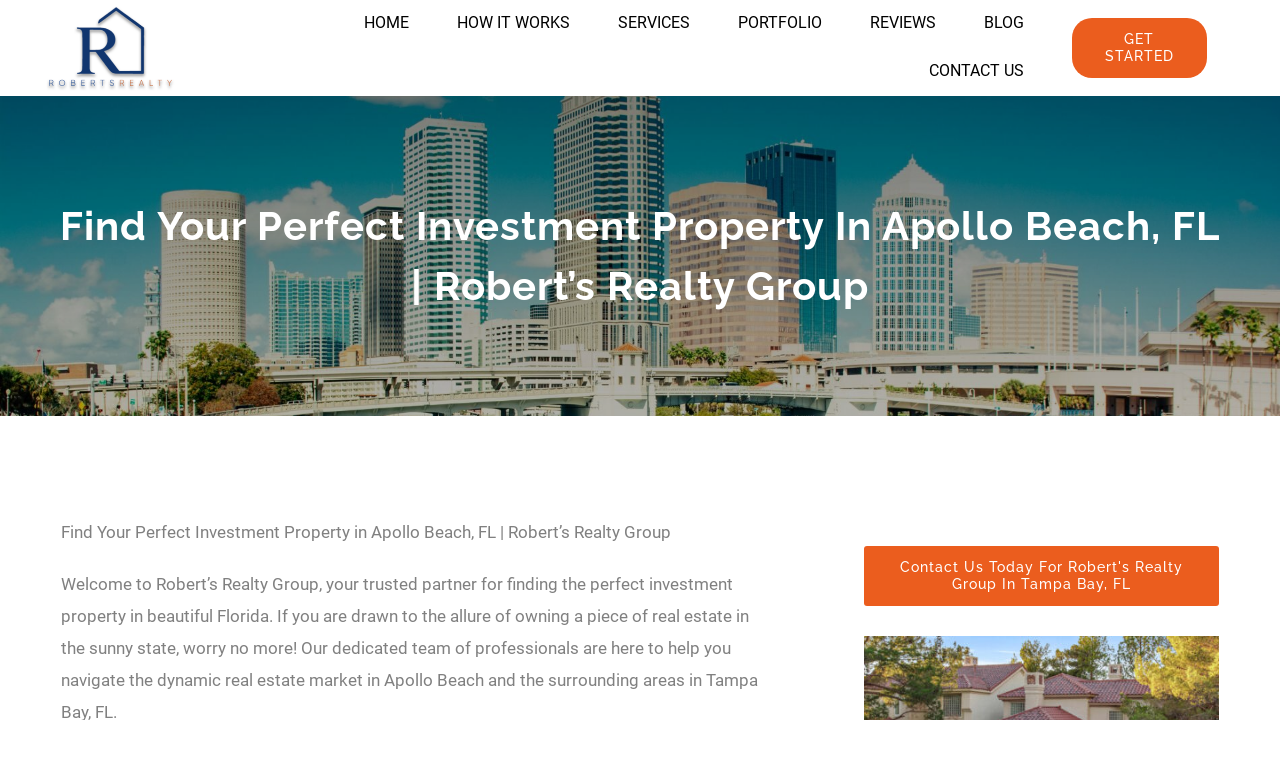

--- FILE ---
content_type: text/html; charset=UTF-8
request_url: https://sellmyhomefair.com/Investment-property-in-Florida-in-Apollo-Beach-FL/
body_size: 70289
content:


<!DOCTYPE html>
<html class="avada-html-layout-wide avada-html-header-position-top avada-is-100-percent-template" lang="en-US" prefix="og: http://ogp.me/ns# fb: http://ogp.me/ns/fb#">
<head>
	<meta http-equiv="X-UA-Compatible" content="IE=edge" />
	<meta http-equiv="Content-Type" content="text/html; charset=utf-8"/>
	<meta name="viewport" content="width=device-width, initial-scale=1" />
	<title>Find Your Perfect Investment Property in Apollo Beach, FL | Robert&#039;s Realty Group - Robert&#039;s Realty - Buy or Sell Your Home in Florida</title>
<meta name='robots' content='max-image-preview:large' />
<link rel="alternate" type="application/rss+xml" title="Robert&#039;s Realty - Buy or Sell Your Home in Florida &raquo; Feed" href="https://sellmyhomefair.com/feed/" />
<link rel="alternate" type="application/rss+xml" title="Robert&#039;s Realty - Buy or Sell Your Home in Florida &raquo; Comments Feed" href="https://sellmyhomefair.com/comments/feed/" />
					<link rel="shortcut icon" href="https://sellmyhomefair.com/wp-content/uploads/2023/03/RobertsRealty-1-1-e1678474540561.png" type="image/x-icon" />
		
		
		
				<link rel="alternate" type="application/rss+xml" title="Robert&#039;s Realty - Buy or Sell Your Home in Florida &raquo; Find Your Perfect Investment Property in Apollo Beach, FL | Robert&#8217;s Realty Group Comments Feed" href="https://sellmyhomefair.com/investment-property-in-florida-in-apollo-beach-fl/feed/" />

		<meta property="og:title" content="Find Your Perfect Investment Property in Apollo Beach, FL | Robert&#039;s Realty Group"/>
		<meta property="og:type" content="article"/>
		<meta property="og:url" content="https://sellmyhomefair.com/investment-property-in-florida-in-apollo-beach-fl/"/>
		<meta property="og:site_name" content="Robert&#039;s Realty - Buy or Sell Your Home in Florida"/>
		<meta property="og:description" content="Find Your Perfect Investment Property in Apollo Beach, FL | Robert&#039;s Realty Group

Welcome to Robert’s Realty Group, your trusted partner for finding the perfect investment property in beautiful Florida. If you are drawn to the allure of owning a piece of real estate in the sunny state, worry no more! Our dedicated team of professionals"/>

									<meta property="og:image" content="https://sellmyhomefair.com/wp-content/uploads/2023/02/RobertsRealty-1-1.png"/>
							
<link rel='stylesheet' id='classic-theme-styles-css' href='https://sellmyhomefair.com/wp-includes/css/classic-themes.min.css?ver=1' type='text/css' media='all' />
<style id='global-styles-inline-css' type='text/css'>
body{--wp--preset--color--black: #000000;--wp--preset--color--cyan-bluish-gray: #abb8c3;--wp--preset--color--white: #ffffff;--wp--preset--color--pale-pink: #f78da7;--wp--preset--color--vivid-red: #cf2e2e;--wp--preset--color--luminous-vivid-orange: #ff6900;--wp--preset--color--luminous-vivid-amber: #fcb900;--wp--preset--color--light-green-cyan: #7bdcb5;--wp--preset--color--vivid-green-cyan: #00d084;--wp--preset--color--pale-cyan-blue: #8ed1fc;--wp--preset--color--vivid-cyan-blue: #0693e3;--wp--preset--color--vivid-purple: #9b51e0;--wp--preset--gradient--vivid-cyan-blue-to-vivid-purple: linear-gradient(135deg,rgba(6,147,227,1) 0%,rgb(155,81,224) 100%);--wp--preset--gradient--light-green-cyan-to-vivid-green-cyan: linear-gradient(135deg,rgb(122,220,180) 0%,rgb(0,208,130) 100%);--wp--preset--gradient--luminous-vivid-amber-to-luminous-vivid-orange: linear-gradient(135deg,rgba(252,185,0,1) 0%,rgba(255,105,0,1) 100%);--wp--preset--gradient--luminous-vivid-orange-to-vivid-red: linear-gradient(135deg,rgba(255,105,0,1) 0%,rgb(207,46,46) 100%);--wp--preset--gradient--very-light-gray-to-cyan-bluish-gray: linear-gradient(135deg,rgb(238,238,238) 0%,rgb(169,184,195) 100%);--wp--preset--gradient--cool-to-warm-spectrum: linear-gradient(135deg,rgb(74,234,220) 0%,rgb(151,120,209) 20%,rgb(207,42,186) 40%,rgb(238,44,130) 60%,rgb(251,105,98) 80%,rgb(254,248,76) 100%);--wp--preset--gradient--blush-light-purple: linear-gradient(135deg,rgb(255,206,236) 0%,rgb(152,150,240) 100%);--wp--preset--gradient--blush-bordeaux: linear-gradient(135deg,rgb(254,205,165) 0%,rgb(254,45,45) 50%,rgb(107,0,62) 100%);--wp--preset--gradient--luminous-dusk: linear-gradient(135deg,rgb(255,203,112) 0%,rgb(199,81,192) 50%,rgb(65,88,208) 100%);--wp--preset--gradient--pale-ocean: linear-gradient(135deg,rgb(255,245,203) 0%,rgb(182,227,212) 50%,rgb(51,167,181) 100%);--wp--preset--gradient--electric-grass: linear-gradient(135deg,rgb(202,248,128) 0%,rgb(113,206,126) 100%);--wp--preset--gradient--midnight: linear-gradient(135deg,rgb(2,3,129) 0%,rgb(40,116,252) 100%);--wp--preset--duotone--dark-grayscale: url('#wp-duotone-dark-grayscale');--wp--preset--duotone--grayscale: url('#wp-duotone-grayscale');--wp--preset--duotone--purple-yellow: url('#wp-duotone-purple-yellow');--wp--preset--duotone--blue-red: url('#wp-duotone-blue-red');--wp--preset--duotone--midnight: url('#wp-duotone-midnight');--wp--preset--duotone--magenta-yellow: url('#wp-duotone-magenta-yellow');--wp--preset--duotone--purple-green: url('#wp-duotone-purple-green');--wp--preset--duotone--blue-orange: url('#wp-duotone-blue-orange');--wp--preset--font-size--small: 12.75px;--wp--preset--font-size--medium: 20px;--wp--preset--font-size--large: 25.5px;--wp--preset--font-size--x-large: 42px;--wp--preset--font-size--normal: 17px;--wp--preset--font-size--xlarge: 34px;--wp--preset--font-size--huge: 51px;--wp--preset--spacing--20: 0.44rem;--wp--preset--spacing--30: 0.67rem;--wp--preset--spacing--40: 1rem;--wp--preset--spacing--50: 1.5rem;--wp--preset--spacing--60: 2.25rem;--wp--preset--spacing--70: 3.38rem;--wp--preset--spacing--80: 5.06rem;}:where(.is-layout-flex){gap: 0.5em;}body .is-layout-flow > .alignleft{float: left;margin-inline-start: 0;margin-inline-end: 2em;}body .is-layout-flow > .alignright{float: right;margin-inline-start: 2em;margin-inline-end: 0;}body .is-layout-flow > .aligncenter{margin-left: auto !important;margin-right: auto !important;}body .is-layout-constrained > .alignleft{float: left;margin-inline-start: 0;margin-inline-end: 2em;}body .is-layout-constrained > .alignright{float: right;margin-inline-start: 2em;margin-inline-end: 0;}body .is-layout-constrained > .aligncenter{margin-left: auto !important;margin-right: auto !important;}body .is-layout-constrained > :where(:not(.alignleft):not(.alignright):not(.alignfull)){max-width: var(--wp--style--global--content-size);margin-left: auto !important;margin-right: auto !important;}body .is-layout-constrained > .alignwide{max-width: var(--wp--style--global--wide-size);}body .is-layout-flex{display: flex;}body .is-layout-flex{flex-wrap: wrap;align-items: center;}body .is-layout-flex > *{margin: 0;}:where(.wp-block-columns.is-layout-flex){gap: 2em;}.has-black-color{color: var(--wp--preset--color--black) !important;}.has-cyan-bluish-gray-color{color: var(--wp--preset--color--cyan-bluish-gray) !important;}.has-white-color{color: var(--wp--preset--color--white) !important;}.has-pale-pink-color{color: var(--wp--preset--color--pale-pink) !important;}.has-vivid-red-color{color: var(--wp--preset--color--vivid-red) !important;}.has-luminous-vivid-orange-color{color: var(--wp--preset--color--luminous-vivid-orange) !important;}.has-luminous-vivid-amber-color{color: var(--wp--preset--color--luminous-vivid-amber) !important;}.has-light-green-cyan-color{color: var(--wp--preset--color--light-green-cyan) !important;}.has-vivid-green-cyan-color{color: var(--wp--preset--color--vivid-green-cyan) !important;}.has-pale-cyan-blue-color{color: var(--wp--preset--color--pale-cyan-blue) !important;}.has-vivid-cyan-blue-color{color: var(--wp--preset--color--vivid-cyan-blue) !important;}.has-vivid-purple-color{color: var(--wp--preset--color--vivid-purple) !important;}.has-black-background-color{background-color: var(--wp--preset--color--black) !important;}.has-cyan-bluish-gray-background-color{background-color: var(--wp--preset--color--cyan-bluish-gray) !important;}.has-white-background-color{background-color: var(--wp--preset--color--white) !important;}.has-pale-pink-background-color{background-color: var(--wp--preset--color--pale-pink) !important;}.has-vivid-red-background-color{background-color: var(--wp--preset--color--vivid-red) !important;}.has-luminous-vivid-orange-background-color{background-color: var(--wp--preset--color--luminous-vivid-orange) !important;}.has-luminous-vivid-amber-background-color{background-color: var(--wp--preset--color--luminous-vivid-amber) !important;}.has-light-green-cyan-background-color{background-color: var(--wp--preset--color--light-green-cyan) !important;}.has-vivid-green-cyan-background-color{background-color: var(--wp--preset--color--vivid-green-cyan) !important;}.has-pale-cyan-blue-background-color{background-color: var(--wp--preset--color--pale-cyan-blue) !important;}.has-vivid-cyan-blue-background-color{background-color: var(--wp--preset--color--vivid-cyan-blue) !important;}.has-vivid-purple-background-color{background-color: var(--wp--preset--color--vivid-purple) !important;}.has-black-border-color{border-color: var(--wp--preset--color--black) !important;}.has-cyan-bluish-gray-border-color{border-color: var(--wp--preset--color--cyan-bluish-gray) !important;}.has-white-border-color{border-color: var(--wp--preset--color--white) !important;}.has-pale-pink-border-color{border-color: var(--wp--preset--color--pale-pink) !important;}.has-vivid-red-border-color{border-color: var(--wp--preset--color--vivid-red) !important;}.has-luminous-vivid-orange-border-color{border-color: var(--wp--preset--color--luminous-vivid-orange) !important;}.has-luminous-vivid-amber-border-color{border-color: var(--wp--preset--color--luminous-vivid-amber) !important;}.has-light-green-cyan-border-color{border-color: var(--wp--preset--color--light-green-cyan) !important;}.has-vivid-green-cyan-border-color{border-color: var(--wp--preset--color--vivid-green-cyan) !important;}.has-pale-cyan-blue-border-color{border-color: var(--wp--preset--color--pale-cyan-blue) !important;}.has-vivid-cyan-blue-border-color{border-color: var(--wp--preset--color--vivid-cyan-blue) !important;}.has-vivid-purple-border-color{border-color: var(--wp--preset--color--vivid-purple) !important;}.has-vivid-cyan-blue-to-vivid-purple-gradient-background{background: var(--wp--preset--gradient--vivid-cyan-blue-to-vivid-purple) !important;}.has-light-green-cyan-to-vivid-green-cyan-gradient-background{background: var(--wp--preset--gradient--light-green-cyan-to-vivid-green-cyan) !important;}.has-luminous-vivid-amber-to-luminous-vivid-orange-gradient-background{background: var(--wp--preset--gradient--luminous-vivid-amber-to-luminous-vivid-orange) !important;}.has-luminous-vivid-orange-to-vivid-red-gradient-background{background: var(--wp--preset--gradient--luminous-vivid-orange-to-vivid-red) !important;}.has-very-light-gray-to-cyan-bluish-gray-gradient-background{background: var(--wp--preset--gradient--very-light-gray-to-cyan-bluish-gray) !important;}.has-cool-to-warm-spectrum-gradient-background{background: var(--wp--preset--gradient--cool-to-warm-spectrum) !important;}.has-blush-light-purple-gradient-background{background: var(--wp--preset--gradient--blush-light-purple) !important;}.has-blush-bordeaux-gradient-background{background: var(--wp--preset--gradient--blush-bordeaux) !important;}.has-luminous-dusk-gradient-background{background: var(--wp--preset--gradient--luminous-dusk) !important;}.has-pale-ocean-gradient-background{background: var(--wp--preset--gradient--pale-ocean) !important;}.has-electric-grass-gradient-background{background: var(--wp--preset--gradient--electric-grass) !important;}.has-midnight-gradient-background{background: var(--wp--preset--gradient--midnight) !important;}.has-small-font-size{font-size: var(--wp--preset--font-size--small) !important;}.has-medium-font-size{font-size: var(--wp--preset--font-size--medium) !important;}.has-large-font-size{font-size: var(--wp--preset--font-size--large) !important;}.has-x-large-font-size{font-size: var(--wp--preset--font-size--x-large) !important;}
.wp-block-navigation a:where(:not(.wp-element-button)){color: inherit;}
:where(.wp-block-columns.is-layout-flex){gap: 2em;}
.wp-block-pullquote{font-size: 1.5em;line-height: 1.6;}
</style>
<link rel='stylesheet' id='fusion-dynamic-css-css' href='https://sellmyhomefair.com/wp-content/uploads/fusion-styles/a5648495e045e3a657aad1e251faff47.min.css?ver=3.8.2' type='text/css' media='all' />
<script type='text/javascript' src='https://sellmyhomefair.com/wp-includes/js/jquery/jquery.min.js?ver=3.6.1' id='jquery-core-js'></script>
<script type='text/javascript' id='seo-automated-link-building-js-extra'>
/* <![CDATA[ */
var seoAutomatedLinkBuilding = {"ajaxUrl":"https:\/\/sellmyhomefair.com\/wp-admin\/admin-ajax.php"};
/* ]]> */
</script>
<script type='text/javascript' src='https://sellmyhomefair.com/wp-content/plugins/seo-automated-link-building/js/seo-automated-link-building.js?ver=6.1.9' id='seo-automated-link-building-js'></script>
<link rel="https://api.w.org/" href="https://sellmyhomefair.com/wp-json/" /><link rel="alternate" type="application/json" href="https://sellmyhomefair.com/wp-json/wp/v2/pages/6033" /><link rel="EditURI" type="application/rsd+xml" title="RSD" href="https://sellmyhomefair.com/xmlrpc.php?rsd" />
<link rel="wlwmanifest" type="application/wlwmanifest+xml" href="https://sellmyhomefair.com/wp-includes/wlwmanifest.xml" />
<meta name="generator" content="WordPress 6.1.9" />
<link rel='shortlink' href='https://sellmyhomefair.com/?p=6033' />
<link rel="alternate" type="application/json+oembed" href="https://sellmyhomefair.com/wp-json/oembed/1.0/embed?url=https%3A%2F%2Fsellmyhomefair.com%2Finvestment-property-in-florida-in-apollo-beach-fl%2F" />
<link rel="alternate" type="text/xml+oembed" href="https://sellmyhomefair.com/wp-json/oembed/1.0/embed?url=https%3A%2F%2Fsellmyhomefair.com%2Finvestment-property-in-florida-in-apollo-beach-fl%2F&#038;format=xml" />
		<link rel="manifest" href="https://sellmyhomefair.com/wp-json/wp/v2/web-app-manifest">
		<meta name="theme-color" content="#fff">
						<meta name="apple-mobile-web-app-capable" content="yes">
				<meta name="mobile-web-app-capable" content="yes">

				
				<meta name="apple-mobile-web-app-title" content="FL Realty">
		<meta name="application-name" content="FL Realty">
		<style type="text/css" id="css-fb-visibility">@media screen and (max-width: 640px){.fusion-no-small-visibility{display:none !important;}body .sm-text-align-center{text-align:center !important;}body .sm-text-align-left{text-align:left !important;}body .sm-text-align-right{text-align:right !important;}body .sm-flex-align-center{justify-content:center !important;}body .sm-flex-align-flex-start{justify-content:flex-start !important;}body .sm-flex-align-flex-end{justify-content:flex-end !important;}body .sm-mx-auto{margin-left:auto !important;margin-right:auto !important;}body .sm-ml-auto{margin-left:auto !important;}body .sm-mr-auto{margin-right:auto !important;}body .fusion-absolute-position-small{position:absolute;top:auto;width:100%;}.awb-sticky.awb-sticky-small{ position: sticky; top: var(--awb-sticky-offset,0); }}@media screen and (min-width: 641px) and (max-width: 1000px){.fusion-no-medium-visibility{display:none !important;}body .md-text-align-center{text-align:center !important;}body .md-text-align-left{text-align:left !important;}body .md-text-align-right{text-align:right !important;}body .md-flex-align-center{justify-content:center !important;}body .md-flex-align-flex-start{justify-content:flex-start !important;}body .md-flex-align-flex-end{justify-content:flex-end !important;}body .md-mx-auto{margin-left:auto !important;margin-right:auto !important;}body .md-ml-auto{margin-left:auto !important;}body .md-mr-auto{margin-right:auto !important;}body .fusion-absolute-position-medium{position:absolute;top:auto;width:100%;}.awb-sticky.awb-sticky-medium{ position: sticky; top: var(--awb-sticky-offset,0); }}@media screen and (min-width: 1001px){.fusion-no-large-visibility{display:none !important;}body .lg-text-align-center{text-align:center !important;}body .lg-text-align-left{text-align:left !important;}body .lg-text-align-right{text-align:right !important;}body .lg-flex-align-center{justify-content:center !important;}body .lg-flex-align-flex-start{justify-content:flex-start !important;}body .lg-flex-align-flex-end{justify-content:flex-end !important;}body .lg-mx-auto{margin-left:auto !important;margin-right:auto !important;}body .lg-ml-auto{margin-left:auto !important;}body .lg-mr-auto{margin-right:auto !important;}body .fusion-absolute-position-large{position:absolute;top:auto;width:100%;}.awb-sticky.awb-sticky-large{ position: sticky; top: var(--awb-sticky-offset,0); }}</style><style type="text/css">.recentcomments a{display:inline !important;padding:0 !important;margin:0 !important;}</style><link rel="canonical" href="https://sellmyhomefair.com/Investment-property-in-Florida-in-Apollo-Beach-FL/" />
<meta name="description" content="Find Your Perfect Investment Property in Apollo Beach, FL | Robert&#039;s Realty Group Welcome to Robert’s Realty Group, your trusted partner for finding the perfect investment property in beautiful Florida. If you are drawn to the allure of owning a piece of real estate in the sunny state, worry no more! Our dedicate ..." /><meta name="title" content="Find Your Perfect Investment Property in Apollo Beach, FL | Robert&#039;s Realty Group - Robert&#039;s Realty - Buy or Sell Your Home in Florida" />		<style type="text/css" id="wp-custom-css">
			.menu-item :hover{
	color:#eb5d1e !important;
}

.modal-body :hover{
	color:#eb5d1e !important;
}		</style>
				<script type="text/javascript">
			var doc = document.documentElement;
			doc.setAttribute( 'data-useragent', navigator.userAgent );
		</script>
		
	<meta name="google-site-verification" content="J6WX3JrDtJjn6akFwXBTaeUOAZ3tEo2yn1vRKxBcpyI" /></head>

<body data-rsssl=1 class="page-template-default page page-id-6033 fusion-image-hovers fusion-pagination-sizing fusion-button_type-flat fusion-button_span-no fusion-button_gradient-linear avada-image-rollover-circle-yes avada-image-rollover-yes avada-image-rollover-direction-center_vertical fusion-body ltr fusion-sticky-header no-tablet-sticky-header no-mobile-sticky-header no-mobile-slidingbar no-mobile-totop fusion-disable-outline fusion-sub-menu-fade mobile-logo-pos-left layout-wide-mode avada-has-boxed-modal-shadow-none layout-scroll-offset-full avada-has-zero-margin-offset-top fusion-top-header menu-text-align-center mobile-menu-design-modern fusion-show-pagination-text fusion-header-layout-v1 avada-responsive avada-footer-fx-none avada-menu-highlight-style-background fusion-search-form-classic fusion-main-menu-search-dropdown fusion-avatar-square avada-dropdown-styles avada-blog-layout-grid avada-blog-archive-layout-grid avada-header-shadow-no avada-menu-icon-position-left avada-has-megamenu-shadow avada-has-header-100-width avada-has-pagetitle-bg-full avada-has-pagetitle-bg-parallax avada-has-100-footer avada-has-breadcrumb-mobile-hidden avada-has-titlebar-bar_and_content avada-has-pagination-padding avada-flyout-menu-direction-fade avada-ec-views-v1" data-awb-post-id="6033">
	<svg xmlns="http://www.w3.org/2000/svg" viewBox="0 0 0 0" width="0" height="0" focusable="false" role="none" style="visibility: hidden; position: absolute; left: -9999px; overflow: hidden;" ><defs><filter id="wp-duotone-dark-grayscale"><feColorMatrix color-interpolation-filters="sRGB" type="matrix" values=" .299 .587 .114 0 0 .299 .587 .114 0 0 .299 .587 .114 0 0 .299 .587 .114 0 0 " /><feComponentTransfer color-interpolation-filters="sRGB" ><feFuncR type="table" tableValues="0 0.49803921568627" /><feFuncG type="table" tableValues="0 0.49803921568627" /><feFuncB type="table" tableValues="0 0.49803921568627" /><feFuncA type="table" tableValues="1 1" /></feComponentTransfer><feComposite in2="SourceGraphic" operator="in" /></filter></defs></svg><svg xmlns="http://www.w3.org/2000/svg" viewBox="0 0 0 0" width="0" height="0" focusable="false" role="none" style="visibility: hidden; position: absolute; left: -9999px; overflow: hidden;" ><defs><filter id="wp-duotone-grayscale"><feColorMatrix color-interpolation-filters="sRGB" type="matrix" values=" .299 .587 .114 0 0 .299 .587 .114 0 0 .299 .587 .114 0 0 .299 .587 .114 0 0 " /><feComponentTransfer color-interpolation-filters="sRGB" ><feFuncR type="table" tableValues="0 1" /><feFuncG type="table" tableValues="0 1" /><feFuncB type="table" tableValues="0 1" /><feFuncA type="table" tableValues="1 1" /></feComponentTransfer><feComposite in2="SourceGraphic" operator="in" /></filter></defs></svg><svg xmlns="http://www.w3.org/2000/svg" viewBox="0 0 0 0" width="0" height="0" focusable="false" role="none" style="visibility: hidden; position: absolute; left: -9999px; overflow: hidden;" ><defs><filter id="wp-duotone-purple-yellow"><feColorMatrix color-interpolation-filters="sRGB" type="matrix" values=" .299 .587 .114 0 0 .299 .587 .114 0 0 .299 .587 .114 0 0 .299 .587 .114 0 0 " /><feComponentTransfer color-interpolation-filters="sRGB" ><feFuncR type="table" tableValues="0.54901960784314 0.98823529411765" /><feFuncG type="table" tableValues="0 1" /><feFuncB type="table" tableValues="0.71764705882353 0.25490196078431" /><feFuncA type="table" tableValues="1 1" /></feComponentTransfer><feComposite in2="SourceGraphic" operator="in" /></filter></defs></svg><svg xmlns="http://www.w3.org/2000/svg" viewBox="0 0 0 0" width="0" height="0" focusable="false" role="none" style="visibility: hidden; position: absolute; left: -9999px; overflow: hidden;" ><defs><filter id="wp-duotone-blue-red"><feColorMatrix color-interpolation-filters="sRGB" type="matrix" values=" .299 .587 .114 0 0 .299 .587 .114 0 0 .299 .587 .114 0 0 .299 .587 .114 0 0 " /><feComponentTransfer color-interpolation-filters="sRGB" ><feFuncR type="table" tableValues="0 1" /><feFuncG type="table" tableValues="0 0.27843137254902" /><feFuncB type="table" tableValues="0.5921568627451 0.27843137254902" /><feFuncA type="table" tableValues="1 1" /></feComponentTransfer><feComposite in2="SourceGraphic" operator="in" /></filter></defs></svg><svg xmlns="http://www.w3.org/2000/svg" viewBox="0 0 0 0" width="0" height="0" focusable="false" role="none" style="visibility: hidden; position: absolute; left: -9999px; overflow: hidden;" ><defs><filter id="wp-duotone-midnight"><feColorMatrix color-interpolation-filters="sRGB" type="matrix" values=" .299 .587 .114 0 0 .299 .587 .114 0 0 .299 .587 .114 0 0 .299 .587 .114 0 0 " /><feComponentTransfer color-interpolation-filters="sRGB" ><feFuncR type="table" tableValues="0 0" /><feFuncG type="table" tableValues="0 0.64705882352941" /><feFuncB type="table" tableValues="0 1" /><feFuncA type="table" tableValues="1 1" /></feComponentTransfer><feComposite in2="SourceGraphic" operator="in" /></filter></defs></svg><svg xmlns="http://www.w3.org/2000/svg" viewBox="0 0 0 0" width="0" height="0" focusable="false" role="none" style="visibility: hidden; position: absolute; left: -9999px; overflow: hidden;" ><defs><filter id="wp-duotone-magenta-yellow"><feColorMatrix color-interpolation-filters="sRGB" type="matrix" values=" .299 .587 .114 0 0 .299 .587 .114 0 0 .299 .587 .114 0 0 .299 .587 .114 0 0 " /><feComponentTransfer color-interpolation-filters="sRGB" ><feFuncR type="table" tableValues="0.78039215686275 1" /><feFuncG type="table" tableValues="0 0.94901960784314" /><feFuncB type="table" tableValues="0.35294117647059 0.47058823529412" /><feFuncA type="table" tableValues="1 1" /></feComponentTransfer><feComposite in2="SourceGraphic" operator="in" /></filter></defs></svg><svg xmlns="http://www.w3.org/2000/svg" viewBox="0 0 0 0" width="0" height="0" focusable="false" role="none" style="visibility: hidden; position: absolute; left: -9999px; overflow: hidden;" ><defs><filter id="wp-duotone-purple-green"><feColorMatrix color-interpolation-filters="sRGB" type="matrix" values=" .299 .587 .114 0 0 .299 .587 .114 0 0 .299 .587 .114 0 0 .299 .587 .114 0 0 " /><feComponentTransfer color-interpolation-filters="sRGB" ><feFuncR type="table" tableValues="0.65098039215686 0.40392156862745" /><feFuncG type="table" tableValues="0 1" /><feFuncB type="table" tableValues="0.44705882352941 0.4" /><feFuncA type="table" tableValues="1 1" /></feComponentTransfer><feComposite in2="SourceGraphic" operator="in" /></filter></defs></svg><svg xmlns="http://www.w3.org/2000/svg" viewBox="0 0 0 0" width="0" height="0" focusable="false" role="none" style="visibility: hidden; position: absolute; left: -9999px; overflow: hidden;" ><defs><filter id="wp-duotone-blue-orange"><feColorMatrix color-interpolation-filters="sRGB" type="matrix" values=" .299 .587 .114 0 0 .299 .587 .114 0 0 .299 .587 .114 0 0 .299 .587 .114 0 0 " /><feComponentTransfer color-interpolation-filters="sRGB" ><feFuncR type="table" tableValues="0.098039215686275 1" /><feFuncG type="table" tableValues="0 0.66274509803922" /><feFuncB type="table" tableValues="0.84705882352941 0.41960784313725" /><feFuncA type="table" tableValues="1 1" /></feComponentTransfer><feComposite in2="SourceGraphic" operator="in" /></filter></defs></svg>	<a class="skip-link screen-reader-text" href="#content">Skip to content</a>

	<div id="boxed-wrapper">
		<div class="fusion-sides-frame"></div>
		<div id="wrapper" class="fusion-wrapper">
			<div id="home" style="position:relative;top:-1px;"></div>
							<div class="fusion-tb-header"><div class="fusion-fullwidth fullwidth-box fusion-builder-row-1 fusion-flex-container hundred-percent-fullwidth non-hundred-percent-height-scrolling fusion-sticky-container" style="background-color: rgba(255,255,255,0);background-position: center center;background-repeat: no-repeat;border-width: 0px 0px 0px 0px;border-color:hsla(var(--awb-color2-h),calc( var(--awb-color2-s) + 2% ),var(--awb-color2-l),var(--awb-color2-a));border-style:solid;" data-transition-offset="0" data-scroll-offset="500" data-sticky-large-visibility="1" ><div class="fusion-builder-row fusion-row fusion-flex-align-items-stretch" style="width:104% !important;max-width:104% !important;margin-left: calc(-4% / 2 );margin-right: calc(-4% / 2 );"><div class="fusion-layout-column fusion_builder_column fusion-builder-column-0 fusion-flex-column"><div class="fusion-column-wrapper fusion-flex-justify-content-center fusion-content-layout-column" style="background-position:left top;background-repeat:no-repeat;-webkit-background-size:cover;-moz-background-size:cover;-o-background-size:cover;background-size:cover;padding: 0px 0px 0px 0px;"><div ><span class=" has-fusion-standard-logo fusion-imageframe imageframe-none imageframe-1 hover-type-none"><a class="fusion-no-lightbox" href="https://sellmyhomefair.com/" target="_self"><img decoding="async" src="https://sellmyhomefair.com/wp-content/uploads/2023/02/RobertsRealty-1-1.png" srcset="https://sellmyhomefair.com/wp-content/uploads/2023/02/RobertsRealty-1-1.png 1x, https://sellmyhomefair.com/wp-content/uploads/2023/02/RobertsRealty-1-1.png 2x" style="max-height:341px;height:auto;" retina_url="https://sellmyhomefair.com/wp-content/uploads/2023/02/RobertsRealty-1-1.png" width="544" height="341" class="img-responsive fusion-standard-logo disable-lazyload" alt="Robert&#039;s Realty &#8211; Buy or Sell Your Home in Florida Logo" /></a></span></div></div><style type="text/css">.fusion-body .fusion-builder-column-0{width:16% !important;margin-top : 0px;margin-bottom : 0px;}.fusion-builder-column-0 > .fusion-column-wrapper {padding-top : 0px !important;padding-right : 0px !important;margin-right : 40px;padding-bottom : 0px !important;padding-left : 0px !important;margin-left : 12%;}@media only screen and (max-width:1000px) {.fusion-body .fusion-builder-column-0{width:50% !important;order : 0;}.fusion-builder-column-0 > .fusion-column-wrapper {margin-right : 40px;margin-left : 3.84%;}}@media only screen and (max-width:640px) {.fusion-body .fusion-builder-column-0{width:60% !important;order : 0;}.fusion-builder-column-0 > .fusion-column-wrapper {margin-right : 40px;margin-left : 3.2%;}}</style></div><div class="fusion-layout-column fusion_builder_column fusion-builder-column-1 fusion_builder_column_2_3 2_3 fusion-flex-column fusion-no-small-visibility fusion-no-medium-visibility"><div class="fusion-column-wrapper fusion-flex-justify-content-center fusion-content-layout-column" style="background-position:left top;background-repeat:no-repeat;-webkit-background-size:cover;-moz-background-size:cover;-o-background-size:cover;background-size:cover;padding: 0px 0px 0px 0px;"><nav class="fusion-menu-element-wrapper direction-row mode-dropdown expand-method-hover submenu-mode-dropdown mobile-mode-collapse-to-button mobile-size-full-absolute icons-position-left dropdown-carets-yes has-active-border-bottom-no has-active-border-left-no has-active-border-right-no mobile-trigger-fullwidth-off mobile-indent-on mobile-justify-center main-justify-left loading mega-menu-loading expand-right submenu-transition-fade" aria-label="Menu" data-breakpoint="1000" data-count="0" data-transition-type="top-vertical" data-transition-time="300"><button type="button" class="avada-menu-mobile-menu-trigger no-text" onClick="fusionNavClickExpandBtn(this);" aria-expanded="false" aria-controls="menu-finance-main-menu-left"><span class="inner"><span class="collapsed-nav-text"><span class="screen-reader-text">Toggle Navigation</span></span><span class="collapsed-nav-icon"><span class="collapsed-nav-icon-open icon-finance-bars-solid"></span><span class="collapsed-nav-icon-close icon-finance-times-solid"></span></span></span></button><style>.fusion-body .fusion-menu-element-wrapper[data-count="0"] .fusion-menu-element-list{justify-content:flex-end;font-family:var(--awb-typography5-font-family);font-weight:var(--awb-typography5-font-weight);font-style:var(--awb-typography5-font-style);min-height:96px;}.fusion-body .fusion-menu-element-wrapper[data-count="0"] > .avada-menu-mobile-menu-trigger{font-family:var(--awb-typography5-font-family);font-weight:var(--awb-typography5-font-weight);font-style:var(--awb-typography5-font-style);font-size:24px;}.fusion-body .fusion-menu-element-wrapper[data-count="0"] [class*="awb-icon-"],.fusion-body .fusion-menu-element-wrapper[data-count="0"] [class^="awb-icon-"]{font-family:var(--awb-typography5-font-family) !important;}.fusion-body .fusion-menu-element-wrapper[data-count="0"] .fusion-menu-element-list > li,.fusion-body .fusion-menu-element-wrapper[data-count="0"] .fusion-menu-element-list .fusion-megamenu-title{text-transform:var(--awb-typography5-text-transform);line-height:1;}.fusion-body .fusion-menu-element-wrapper[data-count="0"] .fusion-menu-element-list > li:not(.fusion-menu-item-button) > a{padding-right:calc(24px + 0px);padding-bottom:calc(0px + 2px);padding-left:calc(24px + 0px);}.fusion-body .fusion-menu-element-wrapper[data-count="0"] .fusion-menu-element-list > li:not(.fusion-menu-item-button) .fusion-widget-cart > a{padding-right:calc(24px + 0px);}.fusion-body .fusion-menu-element-wrapper[data-count="0"] .fusion-menu-element-list > li:not(.fusion-menu-item-button):not(.menu-item-has-children):focus-within > a{padding-right:calc(24px + 0px);padding-left:calc(24px + 0px);}.fusion-body .fusion-menu-element-wrapper[data-count="0"] .fusion-menu-element-list > li:not(.fusion-menu-item-button):not(.menu-item-has-children):hover > a,.fusion-body .fusion-menu-element-wrapper[data-count="0"] .fusion-menu-element-list > li:not(.fusion-menu-item-button):not(.menu-item-has-children).hover > a,.fusion-body .fusion-menu-element-wrapper[data-count="0"] .fusion-menu-element-list > li:not(.fusion-menu-item-button):not(.menu-item-has-children):focus > a,.fusion-body .fusion-menu-element-wrapper[data-count="0"] .fusion-menu-element-list > li:not(.fusion-menu-item-button):not(.menu-item-has-children):active > a,.fusion-body .fusion-menu-element-wrapper[data-count="0"] .fusion-menu-element-list > li:not(.fusion-menu-item-button):not(.menu-item-has-children).current-menu-item > a{padding-right:calc(24px + 0px);padding-left:calc(24px + 0px);}.fusion-body .fusion-menu-element-wrapper[data-count="0"] .fusion-menu-element-list > li:not(.fusion-menu-item-button):not(.menu-item-has-children).current-menu-ancestor > a{padding-right:calc(24px + 0px);padding-left:calc(24px + 0px);}.fusion-body .fusion-menu-element-wrapper[data-count="0"] .fusion-menu-element-list > li:not(.fusion-menu-item-button):not(.menu-item-has-children).current-menu-parent > a{padding-right:calc(24px + 0px);padding-left:calc(24px + 0px);}.fusion-body .fusion-menu-element-wrapper[data-count="0"] .fusion-menu-element-list > li:not(.fusion-menu-item-button):not(.menu-item-has-children).expanded > a{padding-right:calc(24px + 0px);padding-left:calc(24px + 0px);}.fusion-body .fusion-menu-element-wrapper[data-count="0"]:not(.collapse-enabled) .fusion-menu-form-inline,.fusion-body .fusion-menu-element-wrapper[data-count="0"]:not(.collapse-enabled) .custom-menu-search-overlay ~ .fusion-overlay-search,.fusion-body .fusion-menu-element-wrapper[data-count="0"]:not(.collapse-enabled) .fusion-menu-element-list .custom-menu-search-overlay .fusion-overlay-search,.fusion-body .fusion-menu-element-wrapper[data-count="0"]:not(.collapse-enabled) .fusion-menu-element-list .fusion-menu-form-inline{padding-right:24px;padding-left:24px;}.fusion-body .fusion-menu-element-wrapper[data-count="0"] .custom-menu-search-dropdown .fusion-main-menu-icon{padding-right:24px !important;padding-left:24px !important;color:var(--awb-color6) !important;}.fusion-body .fusion-menu-element-wrapper[data-count="0"] .fusion-overlay-search .fusion-close-search:before,.fusion-body .fusion-menu-element-wrapper[data-count="0"] .fusion-overlay-search .fusion-close-search:after{background:#000000;}.fusion-body .fusion-menu-element-wrapper[data-count="0"]:not(.collapse-enabled) .fusion-menu-element-list > li:not(.fusion-menu-item-button) > .background-active{background:#fef8f5;}.fusion-body .fusion-menu-element-wrapper[data-count="0"]:not(.collapse-enabled).expand-method-click.dropdown-arrows-parent.direction-row > ul > li.menu-item-has-children.expanded:after,.fusion-body .fusion-menu-element-wrapper[data-count="0"]:not(.collapse-enabled).expand-method-hover.dropdown-arrows-parent.direction-row > ul > li.menu-item-has-children:hover:after,.fusion-body .fusion-menu-element-wrapper[data-count="0"]:not(.collapse-enabled).expand-method-hover.dropdown-arrows-parent.direction-row > ul > li.menu-item-has-children.hover:after,.fusion-body .fusion-menu-element-wrapper[data-count="0"]:not(.collapse-enabled).expand-method-hover.dropdown-arrows-parent.direction-row > ul > li.menu-item-has-children:focus:after,.fusion-body .fusion-menu-element-wrapper[data-count="0"]:not(.collapse-enabled).expand-method-hover.dropdown-arrows-parent.direction-row > ul > li.menu-item-has-children:active:after{border-top-color:#fef8f5;}.fusion-body .fusion-menu-element-wrapper[data-count="0"]:not(.collapse-enabled).expand-method-hover.dropdown-arrows-parent.direction-row > ul > li.menu-item-has-children:focus-within:after{border-top-color:#fef8f5;}.fusion-body .fusion-menu-element-wrapper[data-count="0"]:not(.collapse-enabled) .fusion-menu-element-list > li:not(.fusion-menu-item-button):not(.custom-menu-search-overlay):focus-within > a{color:#000000 !important;}.fusion-body .fusion-menu-element-wrapper[data-count="0"]:not(.collapse-enabled) .fusion-menu-element-list > li:not(.fusion-menu-item-button) > a,.fusion-body .fusion-menu-element-wrapper[data-count="0"]:not(.collapse-enabled) .fusion-menu-element-list > li:not(.fusion-menu-item-button) > .fusion-open-nav-submenu,.fusion-body .fusion-menu-element-wrapper[data-count="0"]:not(.collapse-enabled) .fusion-menu-element-list > li:not(.fusion-menu-item-button):not(.custom-menu-search-overlay):hover > a,.fusion-body .fusion-menu-element-wrapper[data-count="0"]:not(.collapse-enabled) .fusion-menu-element-list > li:not(.fusion-menu-item-button).hover > a,.fusion-body .fusion-menu-element-wrapper[data-count="0"]:not(.collapse-enabled) .fusion-menu-element-list > li:not(.fusion-menu-item-button):not(.custom-menu-search-overlay):focus > a,.fusion-body .fusion-menu-element-wrapper[data-count="0"]:not(.collapse-enabled) .fusion-menu-element-list > li:not(.fusion-menu-item-button):not(.custom-menu-search-overlay):active > a,.fusion-body .fusion-menu-element-wrapper[data-count="0"]:not(.collapse-enabled) .fusion-menu-element-list > li:not(.fusion-menu-item-button).current-menu-item > a{color:#000000 !important;}.fusion-body .fusion-menu-element-wrapper[data-count="0"]:not(.collapse-enabled) .fusion-menu-element-list > li:not(.fusion-menu-item-button).current-menu-ancestor:not(.awb-flyout-top-level-no-link) > a{color:#000000 !important;}.fusion-body .fusion-menu-element-wrapper[data-count="0"]:not(.collapse-enabled) .fusion-menu-element-list > li:not(.fusion-menu-item-button).current-menu-parent:not(.awb-flyout-top-level-no-link) > a{color:#000000 !important;}.fusion-body .fusion-menu-element-wrapper[data-count="0"]:not(.collapse-enabled) .fusion-menu-element-list > li:not(.fusion-menu-item-button).expanded > a{color:#000000 !important;}.fusion-body .fusion-menu-element-wrapper[data-count="0"]:not(.collapse-enabled) .fusion-menu-element-list > li:not(.fusion-menu-item-button):hover > .fusion-open-nav-submenu{color:#000000 !important;}.fusion-body .fusion-menu-element-wrapper[data-count="0"]:not(.collapse-enabled) .fusion-menu-element-list > li:not(.fusion-menu-item-button).hover > .fusion-open-nav-submenu{color:#000000 !important;}.fusion-body .fusion-menu-element-wrapper[data-count="0"]:not(.collapse-enabled) .fusion-menu-element-list > li:not(.fusion-menu-item-button):focus > .fusion-open-nav-submenu{color:#000000 !important;}.fusion-body .fusion-menu-element-wrapper[data-count="0"]:not(.collapse-enabled) .fusion-menu-element-list > li:not(.fusion-menu-item-button):active > .fusion-open-nav-submenu{color:#000000 !important;}.fusion-body .fusion-menu-element-wrapper[data-count="0"]:not(.collapse-enabled) .fusion-menu-element-list > li:not(.fusion-menu-item-button):focus-within > .fusion-open-nav-submenu{color:#000000 !important;}.fusion-body .fusion-menu-element-wrapper[data-count="0"]:not(.collapse-enabled) .fusion-menu-element-list > li:not(.fusion-menu-item-button).current-menu-item > .fusion-open-nav-submenu{color:#000000 !important;}.fusion-body .fusion-menu-element-wrapper[data-count="0"]:not(.collapse-enabled) .fusion-menu-element-list > li:not(.fusion-menu-item-button).current-menu-ancestor > .fusion-open-nav-submenu{color:#000000 !important;}.fusion-body .fusion-menu-element-wrapper[data-count="0"]:not(.collapse-enabled) .fusion-menu-element-list > li:not(.fusion-menu-item-button).current-menu-parent > .fusion-open-nav-submenu{color:#000000 !important;}.fusion-body .fusion-menu-element-wrapper[data-count="0"]:not(.collapse-enabled) .fusion-menu-element-list > li:not(.fusion-menu-item-button).expanded > .fusion-open-nav-submenu{color:#000000 !important;}.fusion-body .fusion-menu-element-wrapper[data-count="0"] .fusion-menu-element-list > li:not(.fusion-menu-item-button) > .background-default{border-bottom-width:2px;}.fusion-body .fusion-menu-element-wrapper[data-count="0"] .fusion-menu-element-list > li:not(.fusion-menu-item-button) > .background-active{border-color:var(--awb-color7);}.fusion-body .fusion-menu-element-wrapper[data-count="0"] .fusion-menu-element-list .sub-menu > li,.fusion-body .fusion-menu-element-wrapper[data-count="0"] .fusion-menu-element-list .sub-menu li a{font-family:inherit;font-weight:400;color:var(--awb-color7);}.fusion-body .fusion-menu-element-wrapper[data-count="0"] .fusion-menu-element-list ul:not(.fusion-megamenu):not(.fusion-menu-searchform-dropdown) > li:not(.fusion-menu-item-button):focus-within{background-color:hsla(var(--awb-color8-h),var(--awb-color8-s),calc( var(--awb-color8-l) + 79% ),var(--awb-color8-a));}.fusion-body .fusion-menu-element-wrapper[data-count="0"] .fusion-menu-element-list ul:not(.fusion-megamenu):not(.fusion-menu-searchform-dropdown) > li:not(.fusion-menu-item-button):hover,.fusion-body .fusion-menu-element-wrapper[data-count="0"] .fusion-menu-element-list ul:not(.fusion-megamenu):not(.fusion-menu-searchform-dropdown) > li:not(.fusion-menu-item-button).hover,.fusion-body .fusion-menu-element-wrapper[data-count="0"] .fusion-menu-element-list ul:not(.fusion-megamenu):not(.fusion-menu-searchform-dropdown) > li:not(.fusion-menu-item-button):focus,.fusion-body .fusion-menu-element-wrapper[data-count="0"] .fusion-menu-element-list ul:not(.fusion-megamenu):not(.fusion-menu-searchform-dropdown) > li:not(.fusion-menu-item-button).expanded{background-color:hsla(var(--awb-color8-h),var(--awb-color8-s),calc( var(--awb-color8-l) + 79% ),var(--awb-color8-a));}.fusion-body .fusion-menu-element-wrapper[data-count="0"] .fusion-menu-element-list ul:not(.fusion-megamenu) > li.current-menu-item:not(.fusion-menu-item-button){background-color:hsla(var(--awb-color8-h),var(--awb-color8-s),calc( var(--awb-color8-l) + 79% ),var(--awb-color8-a));}.fusion-body .fusion-menu-element-wrapper[data-count="0"] .fusion-menu-element-list ul:not(.fusion-megamenu) > li.current-menu-parent:not(.fusion-menu-item-button){background-color:hsla(var(--awb-color8-h),var(--awb-color8-s),calc( var(--awb-color8-l) + 79% ),var(--awb-color8-a));}.fusion-body .fusion-menu-element-wrapper[data-count="0"] .fusion-menu-element-list ul:not(.fusion-megamenu) > li.current-menu-ancestor:not(.fusion-menu-item-button){background-color:hsla(var(--awb-color8-h),var(--awb-color8-s),calc( var(--awb-color8-l) + 79% ),var(--awb-color8-a));}.fusion-body .fusion-menu-element-wrapper[data-count="0"] .fusion-menu-element-list ul:not(.fusion-megamenu) > li.current_page_item:not(.fusion-menu-item-button){background-color:hsla(var(--awb-color8-h),var(--awb-color8-s),calc( var(--awb-color8-l) + 79% ),var(--awb-color8-a));}.fusion-body .fusion-menu-element-wrapper[data-count="0"] .fusion-menu-element-list ul:not(.fusion-megamenu) > li:focus-within > a{color:var(--awb-color7) !important;}.fusion-body .fusion-menu-element-wrapper[data-count="0"] .fusion-menu-element-list ul:not(.fusion-megamenu) > li:not(.fusion-menu-item-button) > a,.fusion-body .fusion-menu-element-wrapper[data-count="0"] .fusion-menu-element-list ul:not(.fusion-megamenu) > li:hover > a,.fusion-body .fusion-menu-element-wrapper[data-count="0"] .fusion-menu-element-list ul:not(.fusion-megamenu) > li.hover > a,.fusion-body .fusion-menu-element-wrapper[data-count="0"] .fusion-menu-element-list ul:not(.fusion-megamenu) > li:focus > a,.fusion-body .fusion-menu-element-wrapper[data-count="0"] .fusion-menu-element-list ul:not(.fusion-megamenu) > li:not(.fusion-menu-item-button):hover > a{color:var(--awb-color7) !important;}.fusion-body .fusion-menu-element-wrapper[data-count="0"] .fusion-menu-element-list ul:not(.fusion-megamenu) > li.hover:not(.fusion-menu-item-button) > a{color:var(--awb-color7) !important;}.fusion-body .fusion-menu-element-wrapper[data-count="0"] .fusion-menu-element-list ul:not(.fusion-megamenu) > li:not(.fusion-menu-item-button):focus > a{color:var(--awb-color7) !important;}.fusion-body .fusion-menu-element-wrapper[data-count="0"] .fusion-menu-element-list ul:not(.fusion-megamenu) > li:not(.fusion-menu-item-button):focus-within > a{color:var(--awb-color7) !important;}.fusion-body .fusion-menu-element-wrapper[data-count="0"] .fusion-menu-element-list ul:not(.fusion-megamenu) > li.expanded > a{color:var(--awb-color7) !important;}.fusion-body .fusion-menu-element-wrapper[data-count="0"] .fusion-menu-element-list ul:not(.fusion-megamenu) > li:not(.fusion-menu-item-button).current-menu-item > a{color:var(--awb-color7) !important;}.fusion-body .fusion-menu-element-wrapper[data-count="0"] .fusion-menu-element-list ul:not(.fusion-megamenu) > li:not(.fusion-menu-item-button).current-menu-ancestor > a{color:var(--awb-color7) !important;}.fusion-body .fusion-menu-element-wrapper[data-count="0"] .fusion-menu-element-list ul:not(.fusion-megamenu) > li:not(.fusion-menu-item-button).current-menu-parent > a{color:var(--awb-color7) !important;}.fusion-body .fusion-menu-element-wrapper[data-count="0"] .fusion-menu-element-list ul:not(.fusion-megamenu) > li:hover > a .fusion-button{color:var(--awb-color7) !important;}.fusion-body .fusion-menu-element-wrapper[data-count="0"] .fusion-menu-element-list ul:not(.fusion-megamenu) > li.hover > a .fusion-button{color:var(--awb-color7) !important;}.fusion-body .fusion-menu-element-wrapper[data-count="0"] .fusion-menu-element-list ul:not(.fusion-megamenu) > li:focus > a .fusion-button{color:var(--awb-color7) !important;}.fusion-body .fusion-menu-element-wrapper[data-count="0"] .fusion-menu-element-list ul:not(.fusion-megamenu) > li:focus-within > a .fusion-button{color:var(--awb-color7) !important;}.fusion-body .fusion-menu-element-wrapper[data-count="0"] .fusion-menu-element-list ul:not(.fusion-megamenu) > li.expanded > a .fusion-button{color:var(--awb-color7) !important;}.fusion-body .fusion-menu-element-wrapper[data-count="0"] .fusion-menu-element-list ul:not(.fusion-megamenu) > li.current-menu-item > a .fusion-button{color:var(--awb-color7) !important;}.fusion-body .fusion-menu-element-wrapper[data-count="0"] .fusion-menu-element-list ul:not(.fusion-megamenu) > li.current-menu-ancestor > a .fusion-button{color:var(--awb-color7) !important;}.fusion-body .fusion-menu-element-wrapper[data-count="0"] .fusion-menu-element-list ul:not(.fusion-megamenu) > li.current-menu-parent > a .fusion-button{color:var(--awb-color7) !important;}.fusion-body .fusion-menu-element-wrapper[data-count="0"] .fusion-menu-element-list ul:not(.fusion-megamenu) > li:hover > .fusion-open-nav-submenu{color:var(--awb-color7) !important;}.fusion-body .fusion-menu-element-wrapper[data-count="0"] .fusion-menu-element-list ul:not(.fusion-megamenu) > li.hover > .fusion-open-nav-submenu{color:var(--awb-color7) !important;}.fusion-body .fusion-menu-element-wrapper[data-count="0"] .fusion-menu-element-list ul:not(.fusion-megamenu) > li:focus > .fusion-open-nav-submenu{color:var(--awb-color7) !important;}.fusion-body .fusion-menu-element-wrapper[data-count="0"] .fusion-menu-element-list ul:not(.fusion-megamenu) > li:focus-within > .fusion-open-nav-submenu{color:var(--awb-color7) !important;}.fusion-body .fusion-menu-element-wrapper[data-count="0"] .fusion-menu-element-list ul:not(.fusion-megamenu) > li.expanded > .fusion-open-nav-submenu{color:var(--awb-color7) !important;}.fusion-body .fusion-menu-element-wrapper[data-count="0"] .fusion-menu-element-list ul:not(.fusion-megamenu) > li.current-menu-item > .fusion-open-nav-submenu{color:var(--awb-color7) !important;}.fusion-body .fusion-menu-element-wrapper[data-count="0"] .fusion-menu-element-list ul:not(.fusion-megamenu) > li.current-menu-ancestor > .fusion-open-nav-submenu{color:var(--awb-color7) !important;}.fusion-body .fusion-menu-element-wrapper[data-count="0"] .fusion-menu-element-list ul:not(.fusion-megamenu) > li.current-menu-parent > .fusion-open-nav-submenu{color:var(--awb-color7) !important;}.fusion-body .fusion-menu-element-wrapper[data-count="0"]:not(.collapse-enabled) .fusion-menu-element-list ul:not(.fusion-megamenu) > li{border-bottom-color:rgba(226,226,226,0);}.fusion-body .fusion-menu-element-wrapper[data-count="0"].collapse-enabled{justify-content:flex-end;font-family:inherit;font-weight:400;}.fusion-body .fusion-menu-element-wrapper[data-count="0"].collapse-enabled .fusion-menu-element-list{margin-top:10px;}.fusion-body .fusion-menu-element-wrapper[data-count="0"] .fusion-menu-element-list ul{text-transform:uppercase;}.fusion-body .fusion-menu-element-wrapper[data-count="0"]:not(.collapse-enabled) .fusion-menu-element-list > li.menu-item > .fusion-megamenu-icon,.fusion-body .fusion-menu-element-wrapper[data-count="0"]:not(.collapse-enabled) .fusion-menu-element-list > li.menu-item > a > .fusion-megamenu-icon{color:var(--awb-color6);}.fusion-body .fusion-menu-element-wrapper[data-count="0"] .custom-menu-search-overlay .fusion-menu-icon-search.trigger-overlay,.fusion-body .fusion-menu-element-wrapper[data-count="0"] .custom-menu-search-overlay ~ .fusion-overlay-search{color:var(--awb-color6) !important;}.fusion-body .fusion-menu-element-wrapper[data-count="0"]:not(.collapse-enabled) .fusion-menu-element-list > li.menu-item:focus-within > a .fusion-megamenu-icon{color:var(--awb-color7);}.fusion-body .fusion-menu-element-wrapper[data-count="0"]:not(.collapse-enabled) .fusion-menu-element-list > li.menu-item:hover > a .fusion-megamenu-icon,.fusion-body .fusion-menu-element-wrapper[data-count="0"]:not(.collapse-enabled) .fusion-menu-element-list > li.menu-item.hover > a .fusion-megamenu-icon,.fusion-body .fusion-menu-element-wrapper[data-count="0"]:not(.collapse-enabled) .fusion-menu-element-list > li.menu-item:focus > a .fusion-megamenu-icon,.fusion-body .fusion-menu-element-wrapper[data-count="0"]:not(.collapse-enabled) .fusion-menu-element-list > li.menu-item:active > a .fusion-megamenu-icon,.fusion-body .fusion-menu-element-wrapper[data-count="0"]:not(.collapse-enabled) .fusion-menu-element-list > li.menu-item.current-menu-item > a .fusion-megamenu-icon{color:var(--awb-color7);}.fusion-body .fusion-menu-element-wrapper[data-count="0"]:not(.collapse-enabled) .fusion-menu-element-list > li.menu-item.current-menu-ancestor > a .fusion-megamenu-icon{color:var(--awb-color7);}.fusion-body .fusion-menu-element-wrapper[data-count="0"]:not(.collapse-enabled) .fusion-menu-element-list > li:not(.awb-flyout-top-level-no-link).menu-item.current-menu-parent > a .fusion-megamenu-icon{color:var(--awb-color7);}.fusion-body .fusion-menu-element-wrapper[data-count="0"]:not(.collapse-enabled) .fusion-menu-element-list > li.menu-item.expanded > a .fusion-megamenu-icon{color:var(--awb-color7);}.fusion-body .fusion-menu-element-wrapper[data-count="0"] .custom-menu-search-dropdown:hover .fusion-main-menu-icon{color:var(--awb-color7) !important;}.fusion-body .fusion-menu-element-wrapper[data-count="0"] .custom-menu-search-overlay:hover .fusion-menu-icon-search.trigger-overlay{color:var(--awb-color7) !important;}.fusion-body .fusion-menu-element-wrapper[data-count="0"] .custom-menu-search-overlay:hover ~ .fusion-overlay-search{color:var(--awb-color7) !important;}.fusion-body .fusion-menu-element-wrapper[data-count="0"].collapse-enabled ul li > a,.fusion-body .fusion-menu-element-wrapper[data-count="0"].collapse-enabled ul li > a .fusion-button{color:var(--awb-color7) !important;font-family:inherit;font-weight:400;}.fusion-body .fusion-menu-element-wrapper[data-count="0"].collapse-enabled ul li > .fusion-open-nav-submenu-on-click:before{color:var(--awb-color7) !important;}.fusion-body .fusion-menu-element-wrapper[data-count="0"].collapse-enabled ul li:hover .sub-menu li:not(.current-menu-item):not(.current-menu-ancestor):not(.current-menu-parent):not(.expanded) a{color:var(--awb-color7) !important;}.fusion-body .fusion-menu-element-wrapper[data-count="0"].collapse-enabled ul li.hover .sub-menu li:not(.current-menu-item):not(.current-menu-ancestor):not(.current-menu-parent):not(.expanded) a{color:var(--awb-color7) !important;}.fusion-body .fusion-menu-element-wrapper[data-count="0"].collapse-enabled ul li:focus .sub-menu li:not(.current-menu-item):not(.current-menu-ancestor):not(.current-menu-parent):not(.expanded) a{color:var(--awb-color7) !important;}.fusion-body .fusion-menu-element-wrapper[data-count="0"].collapse-enabled ul li:active .sub-menu li:not(.current-menu-item):not(.current-menu-ancestor):not(.current-menu-parent):not(.expanded) a{color:var(--awb-color7) !important;}.fusion-body .fusion-menu-element-wrapper[data-count="0"].collapse-enabled ul li:focus-within .sub-menu li:not(.current-menu-item):not(.current-menu-ancestor):not(.current-menu-parent):not(.expanded) a{color:var(--awb-color7) !important;}.fusion-body .fusion-menu-element-wrapper[data-count="0"].collapse-enabled ul li.current-menu-item .sub-menu li:not(.current-menu-item):not(.current-menu-ancestor):not(.current-menu-parent):not(.expanded) a{color:var(--awb-color7) !important;}.fusion-body .fusion-menu-element-wrapper[data-count="0"].collapse-enabled ul li.current-menu-ancestor .sub-menu li:not(.current-menu-item):not(.current-menu-ancestor):not(.current-menu-parent):not(.expanded) a{color:var(--awb-color7) !important;}.fusion-body .fusion-menu-element-wrapper[data-count="0"].collapse-enabled ul li.current-menu-parent .sub-menu li:not(.current-menu-item):not(.current-menu-ancestor):not(.current-menu-parent):not(.expanded) a{color:var(--awb-color7) !important;}.fusion-body .fusion-menu-element-wrapper[data-count="0"].collapse-enabled ul li.expanded .sub-menu li:not(.current-menu-item):not(.current-menu-ancestor):not(.current-menu-parent):not(.expanded) a{color:var(--awb-color7) !important;}.fusion-body .fusion-menu-element-wrapper[data-count="0"].collapse-enabled ul li:focus-within > a{background:hsla(var(--awb-color8-h),var(--awb-color8-s),calc( var(--awb-color8-l) + 79% ),var(--awb-color8-a)) !important;color:var(--awb-color7) !important;}.fusion-body .fusion-menu-element-wrapper[data-count="0"].collapse-enabled ul li:hover > a,.fusion-body .fusion-menu-element-wrapper[data-count="0"].collapse-enabled ul li.hover > a,.fusion-body .fusion-menu-element-wrapper[data-count="0"].collapse-enabled ul li:focus > a,.fusion-body .fusion-menu-element-wrapper[data-count="0"].collapse-enabled ul li:active > a,.fusion-body .fusion-menu-element-wrapper[data-count="0"].collapse-enabled ul li.current-menu-item > a{background:hsla(var(--awb-color8-h),var(--awb-color8-s),calc( var(--awb-color8-l) + 79% ),var(--awb-color8-a)) !important;color:var(--awb-color7) !important;}.fusion-body .fusion-menu-element-wrapper[data-count="0"].collapse-enabled ul li.current-menu-ancestor > a{background:hsla(var(--awb-color8-h),var(--awb-color8-s),calc( var(--awb-color8-l) + 79% ),var(--awb-color8-a)) !important;color:var(--awb-color7) !important;}.fusion-body .fusion-menu-element-wrapper[data-count="0"].collapse-enabled ul li.current-menu-parent > a{background:hsla(var(--awb-color8-h),var(--awb-color8-s),calc( var(--awb-color8-l) + 79% ),var(--awb-color8-a)) !important;color:var(--awb-color7) !important;}.fusion-body .fusion-menu-element-wrapper[data-count="0"].collapse-enabled ul li.expanded > a{background:hsla(var(--awb-color8-h),var(--awb-color8-s),calc( var(--awb-color8-l) + 79% ),var(--awb-color8-a)) !important;color:var(--awb-color7) !important;}.fusion-body .fusion-menu-element-wrapper[data-count="0"].collapse-enabled ul li.fusion-menu-item-button:focus-within{background:hsla(var(--awb-color8-h),var(--awb-color8-s),calc( var(--awb-color8-l) + 79% ),var(--awb-color8-a)) !important;}.fusion-body .fusion-menu-element-wrapper[data-count="0"].collapse-enabled ul li.fusion-menu-item-button:hover,.fusion-body .fusion-menu-element-wrapper[data-count="0"].collapse-enabled ul li.fusion-menu-item-button.hover,.fusion-body .fusion-menu-element-wrapper[data-count="0"].collapse-enabled ul li.fusion-menu-item-button:focus,.fusion-body .fusion-menu-element-wrapper[data-count="0"].collapse-enabled ul li.fusion-menu-item-button:active,.fusion-body .fusion-menu-element-wrapper[data-count="0"].collapse-enabled ul li.fusion-menu-item-button.current-menu-item{background:hsla(var(--awb-color8-h),var(--awb-color8-s),calc( var(--awb-color8-l) + 79% ),var(--awb-color8-a)) !important;}.fusion-body .fusion-menu-element-wrapper[data-count="0"].collapse-enabled ul li.fusion-menu-item-button.current-menu-ancestor{background:hsla(var(--awb-color8-h),var(--awb-color8-s),calc( var(--awb-color8-l) + 79% ),var(--awb-color8-a)) !important;}.fusion-body .fusion-menu-element-wrapper[data-count="0"].collapse-enabled ul li.fusion-menu-item-button.current-menu-parent{background:hsla(var(--awb-color8-h),var(--awb-color8-s),calc( var(--awb-color8-l) + 79% ),var(--awb-color8-a)) !important;}.fusion-body .fusion-menu-element-wrapper[data-count="0"].collapse-enabled ul li.fusion-menu-item-button.expanded{background:hsla(var(--awb-color8-h),var(--awb-color8-s),calc( var(--awb-color8-l) + 79% ),var(--awb-color8-a)) !important;}.fusion-body .fusion-menu-element-wrapper[data-count="0"].collapse-enabled ul li .sub-menu li:not(.current-menu-item):not(.current-menu-ancestor):not(.current-menu-parent):not(.expanded):hover a{background:hsla(var(--awb-color8-h),var(--awb-color8-s),calc( var(--awb-color8-l) + 79% ),var(--awb-color8-a)) !important;color:var(--awb-color7) !important;}.fusion-body .fusion-menu-element-wrapper[data-count="0"].collapse-enabled ul li .sub-menu li:not(.current-menu-item):not(.current-menu-ancestor):not(.current-menu-parent):not(.expanded).hover a{background:hsla(var(--awb-color8-h),var(--awb-color8-s),calc( var(--awb-color8-l) + 79% ),var(--awb-color8-a)) !important;color:var(--awb-color7) !important;}.fusion-body .fusion-menu-element-wrapper[data-count="0"].collapse-enabled ul li .sub-menu li:not(.current-menu-item):not(.current-menu-ancestor):not(.current-menu-parent):not(.expanded):focus a{background:hsla(var(--awb-color8-h),var(--awb-color8-s),calc( var(--awb-color8-l) + 79% ),var(--awb-color8-a)) !important;color:var(--awb-color7) !important;}.fusion-body .fusion-menu-element-wrapper[data-count="0"].collapse-enabled ul li .sub-menu li:not(.current-menu-item):not(.current-menu-ancestor):not(.current-menu-parent):not(.expanded):active a{background:hsla(var(--awb-color8-h),var(--awb-color8-s),calc( var(--awb-color8-l) + 79% ),var(--awb-color8-a)) !important;color:var(--awb-color7) !important;}.fusion-body .fusion-menu-element-wrapper[data-count="0"].collapse-enabled ul li .sub-menu li:not(.current-menu-item):not(.current-menu-ancestor):not(.current-menu-parent):not(.expanded):focus-within a{background:hsla(var(--awb-color8-h),var(--awb-color8-s),calc( var(--awb-color8-l) + 79% ),var(--awb-color8-a)) !important;color:var(--awb-color7) !important;}.fusion-body .fusion-menu-element-wrapper[data-count="0"].collapse-enabled ul li:hover > .fusion-open-nav-submenu-on-click:before{color:var(--awb-color7) !important;}.fusion-body .fusion-menu-element-wrapper[data-count="0"].collapse-enabled ul li.hover > .fusion-open-nav-submenu-on-click:before{color:var(--awb-color7) !important;}.fusion-body .fusion-menu-element-wrapper[data-count="0"].collapse-enabled ul li:focus > .fusion-open-nav-submenu-on-click:before{color:var(--awb-color7) !important;}.fusion-body .fusion-menu-element-wrapper[data-count="0"].collapse-enabled ul li:active > .fusion-open-nav-submenu-on-click:before{color:var(--awb-color7) !important;}.fusion-body .fusion-menu-element-wrapper[data-count="0"].collapse-enabled ul li:focus-within > .fusion-open-nav-submenu-on-click:before{color:var(--awb-color7) !important;}.fusion-body .fusion-menu-element-wrapper[data-count="0"].collapse-enabled ul li:hover > a .fusion-button{color:var(--awb-color7) !important;}.fusion-body .fusion-menu-element-wrapper[data-count="0"].collapse-enabled ul li.hover > a .fusion-button{color:var(--awb-color7) !important;}.fusion-body .fusion-menu-element-wrapper[data-count="0"].collapse-enabled ul li:focus > a .fusion-button{color:var(--awb-color7) !important;}.fusion-body .fusion-menu-element-wrapper[data-count="0"].collapse-enabled ul li:active > a .fusion-button{color:var(--awb-color7) !important;}.fusion-body .fusion-menu-element-wrapper[data-count="0"].collapse-enabled ul li:focus-within > a .fusion-button{color:var(--awb-color7) !important;}.fusion-body .fusion-menu-element-wrapper[data-count="0"].collapse-enabled ul li.current-menu-item > a .fusion-button{color:var(--awb-color7) !important;}.fusion-body .fusion-menu-element-wrapper[data-count="0"].collapse-enabled ul li.current-menu-ancestor > a .fusion-button{color:var(--awb-color7) !important;}.fusion-body .fusion-menu-element-wrapper[data-count="0"].collapse-enabled ul li.current-menu-parent > a .fusion-button{color:var(--awb-color7) !important;}.fusion-body .fusion-menu-element-wrapper[data-count="0"].collapse-enabled ul li.expanded > a .fusion-button{color:var(--awb-color7) !important;}.fusion-body .fusion-menu-element-wrapper[data-count="0"].collapse-enabled ul li.current-menu-item > .fusion-open-nav-submenu-on-click:before{color:var(--awb-color7) !important;}.fusion-body .fusion-menu-element-wrapper[data-count="0"].collapse-enabled ul li.current-menu-parent > .fusion-open-nav-submenu-on-click:before{color:var(--awb-color7) !important;}.fusion-body .fusion-menu-element-wrapper[data-count="0"].collapse-enabled ul li.current-menu-ancestor > .fusion-open-nav-submenu-on-click:before{color:var(--awb-color7) !important;}.fusion-body .fusion-menu-element-wrapper[data-count="0"].collapse-enabled ul.sub-menu.sub-menu li.current-menu-ancestor > .fusion-open-nav-submenu-on-click:before{color:var(--awb-color7) !important;}.fusion-body .fusion-menu-element-wrapper[data-count="0"].collapse-enabled ul.sub-menu.sub-menu li.current-menu-parent > .fusion-open-nav-submenu-on-click:before{color:var(--awb-color7) !important;}.fusion-body .fusion-menu-element-wrapper[data-count="0"].collapse-enabled ul.sub-menu.sub-menu li.expanded > .fusion-open-nav-submenu-on-click:before{color:var(--awb-color7) !important;}.fusion-body .fusion-menu-element-wrapper[data-count="0"].collapse-enabled ul.sub-menu.sub-menu li:hover > .fusion-open-nav-submenu-on-click:before{color:var(--awb-color7) !important;}.fusion-body .fusion-menu-element-wrapper[data-count="0"].collapse-enabled ul.sub-menu.sub-menu li.hover > .fusion-open-nav-submenu-on-click:before{color:var(--awb-color7) !important;}.fusion-body .fusion-menu-element-wrapper[data-count="0"].collapse-enabled ul.sub-menu.sub-menu li:focus > .fusion-open-nav-submenu-on-click:before{color:var(--awb-color7) !important;}.fusion-body .fusion-menu-element-wrapper[data-count="0"].collapse-enabled ul.sub-menu.sub-menu li:active > .fusion-open-nav-submenu-on-click:before{color:var(--awb-color7) !important;}.fusion-body .fusion-menu-element-wrapper[data-count="0"].collapse-enabled ul.sub-menu.sub-menu li:focus-within > .fusion-open-nav-submenu-on-click:before{color:var(--awb-color7) !important;}.fusion-body .fusion-menu-element-wrapper[data-count="0"].collapse-enabled ul.sub-menu.sub-menu li:hover > a{color:var(--awb-color7) !important;}.fusion-body .fusion-menu-element-wrapper[data-count="0"].collapse-enabled ul.sub-menu.sub-menu li.hover > a{color:var(--awb-color7) !important;}.fusion-body .fusion-menu-element-wrapper[data-count="0"].collapse-enabled ul.sub-menu.sub-menu li:focus > a{color:var(--awb-color7) !important;}.fusion-body .fusion-menu-element-wrapper[data-count="0"].collapse-enabled ul.sub-menu.sub-menu li:active > a{color:var(--awb-color7) !important;}.fusion-body .fusion-menu-element-wrapper[data-count="0"].collapse-enabled ul.sub-menu.sub-menu li:focus-within > a{color:var(--awb-color7) !important;}.fusion-body .fusion-menu-element-wrapper[data-count="0"].collapse-enabled ul.sub-menu.sub-menu li.current-menu-item > a{color:var(--awb-color7) !important;}.fusion-body .fusion-menu-element-wrapper[data-count="0"].collapse-enabled ul.sub-menu.sub-menu li.current-menu-ancestor > a{color:var(--awb-color7) !important;}.fusion-body .fusion-menu-element-wrapper[data-count="0"].collapse-enabled ul.sub-menu.sub-menu li.current-menu-parent > a{color:var(--awb-color7) !important;}.fusion-body .fusion-menu-element-wrapper[data-count="0"].collapse-enabled ul.sub-menu.sub-menu li.expanded > a{color:var(--awb-color7) !important;}.fusion-body .fusion-menu-element-wrapper[data-count="0"].collapse-enabled ul.sub-menu.sub-menu li:hover > a:hover{color:var(--awb-color7) !important;}.fusion-body .fusion-menu-element-wrapper[data-count="0"].collapse-enabled ul.sub-menu.sub-menu li.hover > a:hover{color:var(--awb-color7) !important;}.fusion-body .fusion-menu-element-wrapper[data-count="0"].collapse-enabled ul.sub-menu.sub-menu li:focus > a:hover{color:var(--awb-color7) !important;}.fusion-body .fusion-menu-element-wrapper[data-count="0"].collapse-enabled ul.sub-menu.sub-menu li:active > a:hover{color:var(--awb-color7) !important;}.fusion-body .fusion-menu-element-wrapper[data-count="0"].collapse-enabled ul.sub-menu.sub-menu li:focus-within > a:hover{color:var(--awb-color7) !important;}.fusion-body .fusion-menu-element-wrapper[data-count="0"].collapse-enabled ul.sub-menu.sub-menu li.current-menu-item > a:hover{color:var(--awb-color7) !important;}.fusion-body .fusion-menu-element-wrapper[data-count="0"].collapse-enabled ul.sub-menu.sub-menu li.current-menu-ancestor > a:hover{color:var(--awb-color7) !important;}.fusion-body .fusion-menu-element-wrapper[data-count="0"].collapse-enabled ul.sub-menu.sub-menu li.current-menu-parent > a:hover{color:var(--awb-color7) !important;}.fusion-body .fusion-menu-element-wrapper[data-count="0"].collapse-enabled ul.sub-menu.sub-menu li.expanded > a:hover{color:var(--awb-color7) !important;}.fusion-body .fusion-menu-element-wrapper[data-count="0"].collapse-enabled ul.sub-menu.sub-menu li.current-menu-item > .fusion-open-nav-submenu-on-click:before{color:var(--awb-color7) !important;}.fusion-body .fusion-menu-element-wrapper[data-count="0"].collapse-enabled li:not(:last-child),.fusion-body .fusion-menu-element-wrapper[data-count="0"].collapse-enabled li.menu-item:not(.expanded){border-bottom-color:hsla(var(--awb-color8-h),var(--awb-color8-s),calc( var(--awb-color8-l) - 18% ),calc( var(--awb-color8-a) - 96% )) !important;}.fusion-body .fusion-menu-element-wrapper[data-count="0"].collapse-enabled li.menu-item.menu-item-has-children ul.sub-menu li.menu-item-has-children.expanded>ul.sub-menu{border-top-color:hsla(var(--awb-color8-h),var(--awb-color8-s),calc( var(--awb-color8-l) - 18% ),calc( var(--awb-color8-a) - 96% ));}.fusion-body .fusion-menu-element-wrapper[data-count="0"].collapse-enabled [class*="awb-icon-"],.fusion-body .fusion-menu-element-wrapper[data-count="0"].collapse-enabled [class^="awb-icon-"]{font-family:inherit !important;}.fusion-body .fusion-menu-element-wrapper[data-count="0"]:not(.collapse-enabled) .fusion-menu-element-list ul,.fusion-body .fusion-menu-element-wrapper[data-count="0"]:not(.collapse-enabled) .custom-menu-search-dropdown .fusion-menu-searchform-dropdown .fusion-search-form-content{box-shadow:12px 24px 40px -6px hsla(var(--awb-color8-h),var(--awb-color8-s),calc( var(--awb-color8-l) - 18% ),calc( var(--awb-color8-a) - 90% ));;}</style><ul id="menu-finance-main-menu-left" class="fusion-menu fusion-custom-menu fusion-menu-element-list"><li  id="menu-item-5281"  class="menu-item menu-item-type-post_type menu-item-object-page menu-item-home menu-item-5281"  data-item-id="5281"><span class="background-default transition-top-vertical"></span><span class="background-active transition-top-vertical"></span><a  href="https://sellmyhomefair.com/" class="fusion-background-highlight"><span class="menu-text">Home</span></a></li><li  id="menu-item-5280"  class="menu-item menu-item-type-post_type menu-item-object-page menu-item-5280"  data-item-id="5280"><span class="background-default transition-top-vertical"></span><span class="background-active transition-top-vertical"></span><a  href="https://sellmyhomefair.com/how-it-works/" class="fusion-background-highlight"><span class="menu-text">How It Works</span></a></li><li  id="menu-item-5279"  class="menu-item menu-item-type-post_type menu-item-object-page menu-item-5279"  data-item-id="5279"><span class="background-default transition-top-vertical"></span><span class="background-active transition-top-vertical"></span><a  href="https://sellmyhomefair.com/services/" class="fusion-background-highlight"><span class="menu-text">Services</span></a></li><li  id="menu-item-5278"  class="menu-item menu-item-type-post_type menu-item-object-page menu-item-5278"  data-item-id="5278"><span class="background-default transition-top-vertical"></span><span class="background-active transition-top-vertical"></span><a  href="https://sellmyhomefair.com/portfolio/" class="fusion-background-highlight"><span class="menu-text">Portfolio</span></a></li><li  id="menu-item-5277"  class="menu-item menu-item-type-post_type menu-item-object-page menu-item-5277"  data-item-id="5277"><span class="background-default transition-top-vertical"></span><span class="background-active transition-top-vertical"></span><a  href="https://sellmyhomefair.com/reviews/" class="fusion-background-highlight"><span class="menu-text">Reviews</span></a></li><li  id="menu-item-5396"  class="menu-item menu-item-type-post_type menu-item-object-page menu-item-5396"  data-item-id="5396"><span class="background-default transition-top-vertical"></span><span class="background-active transition-top-vertical"></span><a  href="https://sellmyhomefair.com/florida-real-estate-blog/" class="fusion-background-highlight"><span class="menu-text">Blog</span></a></li><li  id="menu-item-5276"  class="menu-item menu-item-type-post_type menu-item-object-page menu-item-5276"  data-item-id="5276"><span class="background-default transition-top-vertical"></span><span class="background-active transition-top-vertical"></span><a  href="https://sellmyhomefair.com/contact-us/" class="fusion-background-highlight"><span class="menu-text">Contact Us</span></a></li></ul></nav></div><style type="text/css">.fusion-body .fusion-builder-column-1{width:66.666666666667% !important;margin-top : 0px;margin-bottom : 0px;}.fusion-builder-column-1 > .fusion-column-wrapper {padding-top : 0px !important;padding-right : 0px !important;margin-right : 0%;padding-bottom : 0px !important;padding-left : 0px !important;margin-left : 0%;}@media only screen and (max-width:1000px) {.fusion-body .fusion-builder-column-1{width:50% !important;order : 0;}.fusion-builder-column-1 > .fusion-column-wrapper {margin-right : 0%;margin-left : 0%;}}@media only screen and (max-width:640px) {.fusion-body .fusion-builder-column-1{width:40% !important;order : 0;}.fusion-builder-column-1 > .fusion-column-wrapper {margin-right : 0%;margin-left : 0%;}}</style></div><div class="fusion-layout-column fusion_builder_column fusion-builder-column-2 fusion-flex-column"><div class="fusion-column-wrapper fusion-flex-justify-content-center fusion-content-layout-column" style="background-position:left top;background-repeat:no-repeat;-webkit-background-size:cover;-moz-background-size:cover;-o-background-size:cover;background-size:cover;padding: 0px 0px 0px 0px;"><div style="text-align:center;"><style>.fusion-body .fusion-button.button-1{border-radius:20px 20px 20px 20px;}</style><a class="fusion-button button-flat button-large button-default button-1 fusion-button-default-span fusion-button-default-type" target="_self" href="https://sellmyhomefair.com/how-it-works/"><span class="fusion-button-text">Get Started</span></a></div></div><style type="text/css">.fusion-body .fusion-builder-column-2{width:16% !important;margin-top : 0px;margin-bottom : 0px;}.fusion-builder-column-2 > .fusion-column-wrapper {padding-top : 0px !important;padding-right : 0px !important;margin-right : 40px;padding-bottom : 0px !important;padding-left : 0px !important;margin-left : 12%;}@media only screen and (max-width:1000px) {.fusion-body .fusion-builder-column-2{width:50% !important;order : 0;}.fusion-builder-column-2 > .fusion-column-wrapper {margin-right : 40px;margin-left : 3.84%;}}@media only screen and (max-width:640px) {.fusion-body .fusion-builder-column-2{width:60% !important;order : 0;}.fusion-builder-column-2 > .fusion-column-wrapper {margin-right : 40px;margin-left : 3.2%;}}</style></div><div class="fusion-layout-column fusion_builder_column fusion-builder-column-3 fusion-flex-column fusion-no-large-visibility"><div class="fusion-column-wrapper fusion-flex-justify-content-center fusion-content-layout-column" style="background-position:left top;background-repeat:no-repeat;-webkit-background-size:cover;-moz-background-size:cover;-o-background-size:cover;background-size:cover;padding: 0px 0px 0px 0px;"><nav class="fusion-menu-element-wrapper direction-row mode-dropdown expand-method-hover submenu-mode-dropdown mobile-mode-collapse-to-button mobile-size-full-absolute icons-position-left dropdown-carets-yes has-active-border-bottom-no has-active-border-left-no has-active-border-right-no mobile-trigger-fullwidth-off mobile-indent-on mobile-justify-center main-justify-left loading mega-menu-loading expand-right submenu-transition-fade" aria-label="Menu" data-breakpoint="1000" data-count="1" data-transition-type="top-vertical" data-transition-time="300"><button type="button" class="avada-menu-mobile-menu-trigger no-text" onClick="fusionNavClickExpandBtn(this);" aria-expanded="false" aria-controls="menu-finance-main-menu"><span class="inner"><span class="collapsed-nav-text"><span class="screen-reader-text">Toggle Navigation</span></span><span class="collapsed-nav-icon"><span class="collapsed-nav-icon-open icon-finance-bars-solid"></span><span class="collapsed-nav-icon-close icon-finance-times-solid"></span></span></span></button><style>.fusion-body .fusion-menu-element-wrapper[data-count="1"],.fusion-body .fusion-menu-element-wrapper[data-count="1"] .fusion-menu-element-list .menu-item > a{font-size:14px;}.fusion-body .fusion-menu-element-wrapper[data-count="1"] .fusion-menu-element-list{font-family:inherit;font-weight:400;min-height:96px;}.fusion-body .fusion-menu-element-wrapper[data-count="1"] > .avada-menu-mobile-menu-trigger{font-family:inherit;font-weight:400;font-size:24px;}.fusion-body .fusion-menu-element-wrapper[data-count="1"] .fusion-menu-element-list > li:not(.fusion-menu-item-button) > a{padding-right:calc(24px + 0px);padding-bottom:calc(0px + 2px);padding-left:calc(24px + 0px);}.fusion-body .fusion-menu-element-wrapper[data-count="1"] .fusion-menu-element-list > li:not(.fusion-menu-item-button) .fusion-widget-cart > a{padding-right:calc(24px + 0px);}.fusion-body .fusion-menu-element-wrapper[data-count="1"] .fusion-menu-element-list > li:not(.fusion-menu-item-button):not(.menu-item-has-children):focus-within > a{padding-right:calc(24px + 0px);padding-left:calc(24px + 0px);}.fusion-body .fusion-menu-element-wrapper[data-count="1"] .fusion-menu-element-list > li:not(.fusion-menu-item-button):not(.menu-item-has-children):hover > a,.fusion-body .fusion-menu-element-wrapper[data-count="1"] .fusion-menu-element-list > li:not(.fusion-menu-item-button):not(.menu-item-has-children).hover > a,.fusion-body .fusion-menu-element-wrapper[data-count="1"] .fusion-menu-element-list > li:not(.fusion-menu-item-button):not(.menu-item-has-children):focus > a,.fusion-body .fusion-menu-element-wrapper[data-count="1"] .fusion-menu-element-list > li:not(.fusion-menu-item-button):not(.menu-item-has-children):active > a,.fusion-body .fusion-menu-element-wrapper[data-count="1"] .fusion-menu-element-list > li:not(.fusion-menu-item-button):not(.menu-item-has-children).current-menu-item > a{padding-right:calc(24px + 0px);padding-left:calc(24px + 0px);}.fusion-body .fusion-menu-element-wrapper[data-count="1"] .fusion-menu-element-list > li:not(.fusion-menu-item-button):not(.menu-item-has-children).current-menu-ancestor > a{padding-right:calc(24px + 0px);padding-left:calc(24px + 0px);}.fusion-body .fusion-menu-element-wrapper[data-count="1"] .fusion-menu-element-list > li:not(.fusion-menu-item-button):not(.menu-item-has-children).current-menu-parent > a{padding-right:calc(24px + 0px);padding-left:calc(24px + 0px);}.fusion-body .fusion-menu-element-wrapper[data-count="1"] .fusion-menu-element-list > li:not(.fusion-menu-item-button):not(.menu-item-has-children).expanded > a{padding-right:calc(24px + 0px);padding-left:calc(24px + 0px);}.fusion-body .fusion-menu-element-wrapper[data-count="1"]:not(.collapse-enabled) .fusion-menu-form-inline,.fusion-body .fusion-menu-element-wrapper[data-count="1"]:not(.collapse-enabled) .custom-menu-search-overlay ~ .fusion-overlay-search,.fusion-body .fusion-menu-element-wrapper[data-count="1"]:not(.collapse-enabled) .fusion-menu-element-list .custom-menu-search-overlay .fusion-overlay-search,.fusion-body .fusion-menu-element-wrapper[data-count="1"]:not(.collapse-enabled) .fusion-menu-element-list .fusion-menu-form-inline{padding-right:24px;padding-left:24px;}.fusion-body .fusion-menu-element-wrapper[data-count="1"] .custom-menu-search-dropdown .fusion-main-menu-icon{padding-right:24px !important;padding-left:24px !important;color:var(--awb-color6) !important;}.fusion-body .fusion-menu-element-wrapper[data-count="1"] .fusion-overlay-search .fusion-close-search:before,.fusion-body .fusion-menu-element-wrapper[data-count="1"] .fusion-overlay-search .fusion-close-search:after{background:var(--awb-color6);}.fusion-body .fusion-menu-element-wrapper[data-count="1"]:not(.collapse-enabled) .fusion-menu-element-list > li:not(.fusion-menu-item-button) > .background-active{background:hsla(var(--awb-color8-h),var(--awb-color8-s),calc( var(--awb-color8-l) + 79% ),var(--awb-color8-a));}.fusion-body .fusion-menu-element-wrapper[data-count="1"]:not(.collapse-enabled).expand-method-click.dropdown-arrows-parent.direction-row > ul > li.menu-item-has-children.expanded:after,.fusion-body .fusion-menu-element-wrapper[data-count="1"]:not(.collapse-enabled).expand-method-hover.dropdown-arrows-parent.direction-row > ul > li.menu-item-has-children:hover:after,.fusion-body .fusion-menu-element-wrapper[data-count="1"]:not(.collapse-enabled).expand-method-hover.dropdown-arrows-parent.direction-row > ul > li.menu-item-has-children.hover:after,.fusion-body .fusion-menu-element-wrapper[data-count="1"]:not(.collapse-enabled).expand-method-hover.dropdown-arrows-parent.direction-row > ul > li.menu-item-has-children:focus:after,.fusion-body .fusion-menu-element-wrapper[data-count="1"]:not(.collapse-enabled).expand-method-hover.dropdown-arrows-parent.direction-row > ul > li.menu-item-has-children:active:after{border-top-color:hsla(var(--awb-color8-h),var(--awb-color8-s),calc( var(--awb-color8-l) + 79% ),var(--awb-color8-a));}.fusion-body .fusion-menu-element-wrapper[data-count="1"]:not(.collapse-enabled).expand-method-hover.dropdown-arrows-parent.direction-row > ul > li.menu-item-has-children:focus-within:after{border-top-color:hsla(var(--awb-color8-h),var(--awb-color8-s),calc( var(--awb-color8-l) + 79% ),var(--awb-color8-a));}.fusion-body .fusion-menu-element-wrapper[data-count="1"]:not(.collapse-enabled) .fusion-menu-element-list > li:not(.fusion-menu-item-button):not(.custom-menu-search-overlay):focus-within > a{color:var(--awb-color7) !important;}.fusion-body .fusion-menu-element-wrapper[data-count="1"]:not(.collapse-enabled) .fusion-menu-element-list > li:not(.fusion-menu-item-button):not(.custom-menu-search-overlay):hover > a,.fusion-body .fusion-menu-element-wrapper[data-count="1"]:not(.collapse-enabled) .fusion-menu-element-list > li:not(.fusion-menu-item-button).hover > a,.fusion-body .fusion-menu-element-wrapper[data-count="1"]:not(.collapse-enabled) .fusion-menu-element-list > li:not(.fusion-menu-item-button):not(.custom-menu-search-overlay):focus > a,.fusion-body .fusion-menu-element-wrapper[data-count="1"]:not(.collapse-enabled) .fusion-menu-element-list > li:not(.fusion-menu-item-button):not(.custom-menu-search-overlay):active > a,.fusion-body .fusion-menu-element-wrapper[data-count="1"]:not(.collapse-enabled) .fusion-menu-element-list > li:not(.fusion-menu-item-button).current-menu-item > a{color:var(--awb-color7) !important;}.fusion-body .fusion-menu-element-wrapper[data-count="1"]:not(.collapse-enabled) .fusion-menu-element-list > li:not(.fusion-menu-item-button).current-menu-ancestor:not(.awb-flyout-top-level-no-link) > a{color:var(--awb-color7) !important;}.fusion-body .fusion-menu-element-wrapper[data-count="1"]:not(.collapse-enabled) .fusion-menu-element-list > li:not(.fusion-menu-item-button).current-menu-parent:not(.awb-flyout-top-level-no-link) > a{color:var(--awb-color7) !important;}.fusion-body .fusion-menu-element-wrapper[data-count="1"]:not(.collapse-enabled) .fusion-menu-element-list > li:not(.fusion-menu-item-button).expanded > a{color:var(--awb-color7) !important;}.fusion-body .fusion-menu-element-wrapper[data-count="1"]:not(.collapse-enabled) .fusion-menu-element-list > li:not(.fusion-menu-item-button):hover > .fusion-open-nav-submenu{color:var(--awb-color7) !important;}.fusion-body .fusion-menu-element-wrapper[data-count="1"]:not(.collapse-enabled) .fusion-menu-element-list > li:not(.fusion-menu-item-button).hover > .fusion-open-nav-submenu{color:var(--awb-color7) !important;}.fusion-body .fusion-menu-element-wrapper[data-count="1"]:not(.collapse-enabled) .fusion-menu-element-list > li:not(.fusion-menu-item-button):focus > .fusion-open-nav-submenu{color:var(--awb-color7) !important;}.fusion-body .fusion-menu-element-wrapper[data-count="1"]:not(.collapse-enabled) .fusion-menu-element-list > li:not(.fusion-menu-item-button):active > .fusion-open-nav-submenu{color:var(--awb-color7) !important;}.fusion-body .fusion-menu-element-wrapper[data-count="1"]:not(.collapse-enabled) .fusion-menu-element-list > li:not(.fusion-menu-item-button):focus-within > .fusion-open-nav-submenu{color:var(--awb-color7) !important;}.fusion-body .fusion-menu-element-wrapper[data-count="1"]:not(.collapse-enabled) .fusion-menu-element-list > li:not(.fusion-menu-item-button).current-menu-item > .fusion-open-nav-submenu{color:var(--awb-color7) !important;}.fusion-body .fusion-menu-element-wrapper[data-count="1"]:not(.collapse-enabled) .fusion-menu-element-list > li:not(.fusion-menu-item-button).current-menu-ancestor > .fusion-open-nav-submenu{color:var(--awb-color7) !important;}.fusion-body .fusion-menu-element-wrapper[data-count="1"]:not(.collapse-enabled) .fusion-menu-element-list > li:not(.fusion-menu-item-button).current-menu-parent > .fusion-open-nav-submenu{color:var(--awb-color7) !important;}.fusion-body .fusion-menu-element-wrapper[data-count="1"]:not(.collapse-enabled) .fusion-menu-element-list > li:not(.fusion-menu-item-button).expanded > .fusion-open-nav-submenu{color:var(--awb-color7) !important;}.fusion-body .fusion-menu-element-wrapper[data-count="1"] .fusion-menu-element-list > li:not(.fusion-menu-item-button) > .background-default{border-bottom-width:2px;}.fusion-body .fusion-menu-element-wrapper[data-count="1"] .fusion-menu-element-list > li:not(.fusion-menu-item-button) > .background-active{border-color:var(--awb-color7);}.fusion-body .fusion-menu-element-wrapper[data-count="1"] .fusion-menu-element-list .sub-menu > li,.fusion-body .fusion-menu-element-wrapper[data-count="1"] .fusion-menu-element-list .sub-menu li a{font-family:inherit;font-weight:400;color:var(--awb-color7);}.fusion-body .fusion-menu-element-wrapper[data-count="1"] .fusion-menu-element-list ul:not(.fusion-megamenu) > li:not(.fusion-menu-item-button) > a{color:var(--awb-color7) !important;}.fusion-body .fusion-menu-element-wrapper[data-count="1"] .fusion-menu-element-list ul:not(.fusion-megamenu):not(.fusion-menu-searchform-dropdown) > li:not(.fusion-menu-item-button):focus-within{background-color:hsla(var(--awb-color8-h),var(--awb-color8-s),calc( var(--awb-color8-l) + 79% ),var(--awb-color8-a));}.fusion-body .fusion-menu-element-wrapper[data-count="1"] .fusion-menu-element-list ul:not(.fusion-megamenu):not(.fusion-menu-searchform-dropdown) > li:not(.fusion-menu-item-button):hover,.fusion-body .fusion-menu-element-wrapper[data-count="1"] .fusion-menu-element-list ul:not(.fusion-megamenu):not(.fusion-menu-searchform-dropdown) > li:not(.fusion-menu-item-button).hover,.fusion-body .fusion-menu-element-wrapper[data-count="1"] .fusion-menu-element-list ul:not(.fusion-megamenu):not(.fusion-menu-searchform-dropdown) > li:not(.fusion-menu-item-button):focus,.fusion-body .fusion-menu-element-wrapper[data-count="1"] .fusion-menu-element-list ul:not(.fusion-megamenu):not(.fusion-menu-searchform-dropdown) > li:not(.fusion-menu-item-button).expanded{background-color:hsla(var(--awb-color8-h),var(--awb-color8-s),calc( var(--awb-color8-l) + 79% ),var(--awb-color8-a));}.fusion-body .fusion-menu-element-wrapper[data-count="1"] .fusion-menu-element-list ul:not(.fusion-megamenu) > li.current-menu-item:not(.fusion-menu-item-button){background-color:hsla(var(--awb-color8-h),var(--awb-color8-s),calc( var(--awb-color8-l) + 79% ),var(--awb-color8-a));}.fusion-body .fusion-menu-element-wrapper[data-count="1"] .fusion-menu-element-list ul:not(.fusion-megamenu) > li.current-menu-parent:not(.fusion-menu-item-button){background-color:hsla(var(--awb-color8-h),var(--awb-color8-s),calc( var(--awb-color8-l) + 79% ),var(--awb-color8-a));}.fusion-body .fusion-menu-element-wrapper[data-count="1"] .fusion-menu-element-list ul:not(.fusion-megamenu) > li.current-menu-ancestor:not(.fusion-menu-item-button){background-color:hsla(var(--awb-color8-h),var(--awb-color8-s),calc( var(--awb-color8-l) + 79% ),var(--awb-color8-a));}.fusion-body .fusion-menu-element-wrapper[data-count="1"] .fusion-menu-element-list ul:not(.fusion-megamenu) > li.current_page_item:not(.fusion-menu-item-button){background-color:hsla(var(--awb-color8-h),var(--awb-color8-s),calc( var(--awb-color8-l) + 79% ),var(--awb-color8-a));}.fusion-body .fusion-menu-element-wrapper[data-count="1"] .fusion-menu-element-list ul:not(.fusion-megamenu) > li:hover > a{color:var(--awb-color7) !important;}.fusion-body .fusion-menu-element-wrapper[data-count="1"] .fusion-menu-element-list ul:not(.fusion-megamenu) > li.hover > a{color:var(--awb-color7) !important;}.fusion-body .fusion-menu-element-wrapper[data-count="1"] .fusion-menu-element-list ul:not(.fusion-megamenu) > li:focus > a{color:var(--awb-color7) !important;}.fusion-body .fusion-menu-element-wrapper[data-count="1"] .fusion-menu-element-list ul:not(.fusion-megamenu) > li:focus-within > a{color:var(--awb-color7) !important;}.fusion-body .fusion-menu-element-wrapper[data-count="1"] .fusion-menu-element-list ul:not(.fusion-megamenu) > li:not(.fusion-menu-item-button):hover > a{color:var(--awb-color7) !important;}.fusion-body .fusion-menu-element-wrapper[data-count="1"] .fusion-menu-element-list ul:not(.fusion-megamenu) > li.hover:not(.fusion-menu-item-button) > a{color:var(--awb-color7) !important;}.fusion-body .fusion-menu-element-wrapper[data-count="1"] .fusion-menu-element-list ul:not(.fusion-megamenu) > li:not(.fusion-menu-item-button):focus > a{color:var(--awb-color7) !important;}.fusion-body .fusion-menu-element-wrapper[data-count="1"] .fusion-menu-element-list ul:not(.fusion-megamenu) > li:not(.fusion-menu-item-button):focus-within > a{color:var(--awb-color7) !important;}.fusion-body .fusion-menu-element-wrapper[data-count="1"] .fusion-menu-element-list ul:not(.fusion-megamenu) > li.expanded > a{color:var(--awb-color7) !important;}.fusion-body .fusion-menu-element-wrapper[data-count="1"] .fusion-menu-element-list ul:not(.fusion-megamenu) > li:not(.fusion-menu-item-button).current-menu-item > a{color:var(--awb-color7) !important;}.fusion-body .fusion-menu-element-wrapper[data-count="1"] .fusion-menu-element-list ul:not(.fusion-megamenu) > li:not(.fusion-menu-item-button).current-menu-ancestor > a{color:var(--awb-color7) !important;}.fusion-body .fusion-menu-element-wrapper[data-count="1"] .fusion-menu-element-list ul:not(.fusion-megamenu) > li:not(.fusion-menu-item-button).current-menu-parent > a{color:var(--awb-color7) !important;}.fusion-body .fusion-menu-element-wrapper[data-count="1"] .fusion-menu-element-list ul:not(.fusion-megamenu) > li:hover > a .fusion-button{color:var(--awb-color7) !important;}.fusion-body .fusion-menu-element-wrapper[data-count="1"] .fusion-menu-element-list ul:not(.fusion-megamenu) > li.hover > a .fusion-button{color:var(--awb-color7) !important;}.fusion-body .fusion-menu-element-wrapper[data-count="1"] .fusion-menu-element-list ul:not(.fusion-megamenu) > li:focus > a .fusion-button{color:var(--awb-color7) !important;}.fusion-body .fusion-menu-element-wrapper[data-count="1"] .fusion-menu-element-list ul:not(.fusion-megamenu) > li:focus-within > a .fusion-button{color:var(--awb-color7) !important;}.fusion-body .fusion-menu-element-wrapper[data-count="1"] .fusion-menu-element-list ul:not(.fusion-megamenu) > li.expanded > a .fusion-button{color:var(--awb-color7) !important;}.fusion-body .fusion-menu-element-wrapper[data-count="1"] .fusion-menu-element-list ul:not(.fusion-megamenu) > li.current-menu-item > a .fusion-button{color:var(--awb-color7) !important;}.fusion-body .fusion-menu-element-wrapper[data-count="1"] .fusion-menu-element-list ul:not(.fusion-megamenu) > li.current-menu-ancestor > a .fusion-button{color:var(--awb-color7) !important;}.fusion-body .fusion-menu-element-wrapper[data-count="1"] .fusion-menu-element-list ul:not(.fusion-megamenu) > li.current-menu-parent > a .fusion-button{color:var(--awb-color7) !important;}.fusion-body .fusion-menu-element-wrapper[data-count="1"] .fusion-menu-element-list ul:not(.fusion-megamenu) > li:hover > .fusion-open-nav-submenu{color:var(--awb-color7) !important;}.fusion-body .fusion-menu-element-wrapper[data-count="1"] .fusion-menu-element-list ul:not(.fusion-megamenu) > li.hover > .fusion-open-nav-submenu{color:var(--awb-color7) !important;}.fusion-body .fusion-menu-element-wrapper[data-count="1"] .fusion-menu-element-list ul:not(.fusion-megamenu) > li:focus > .fusion-open-nav-submenu{color:var(--awb-color7) !important;}.fusion-body .fusion-menu-element-wrapper[data-count="1"] .fusion-menu-element-list ul:not(.fusion-megamenu) > li:focus-within > .fusion-open-nav-submenu{color:var(--awb-color7) !important;}.fusion-body .fusion-menu-element-wrapper[data-count="1"] .fusion-menu-element-list ul:not(.fusion-megamenu) > li.expanded > .fusion-open-nav-submenu{color:var(--awb-color7) !important;}.fusion-body .fusion-menu-element-wrapper[data-count="1"] .fusion-menu-element-list ul:not(.fusion-megamenu) > li.current-menu-item > .fusion-open-nav-submenu{color:var(--awb-color7) !important;}.fusion-body .fusion-menu-element-wrapper[data-count="1"] .fusion-menu-element-list ul:not(.fusion-megamenu) > li.current-menu-ancestor > .fusion-open-nav-submenu{color:var(--awb-color7) !important;}.fusion-body .fusion-menu-element-wrapper[data-count="1"] .fusion-menu-element-list ul:not(.fusion-megamenu) > li.current-menu-parent > .fusion-open-nav-submenu{color:var(--awb-color7) !important;}.fusion-body .fusion-menu-element-wrapper[data-count="1"]:not(.collapse-enabled) .fusion-menu-element-list ul:not(.fusion-megamenu) > li{border-bottom-color:rgba(226,226,226,0);}.fusion-body .fusion-menu-element-wrapper[data-count="1"].collapse-enabled{justify-content:flex-end;font-family:inherit;font-weight:400;}.fusion-body .fusion-menu-element-wrapper[data-count="1"].collapse-enabled .fusion-menu-element-list{margin-top:10px;}.fusion-body .fusion-menu-element-wrapper[data-count="1"] .fusion-menu-element-list > li,.fusion-body .fusion-menu-element-wrapper[data-count="1"] .fusion-menu-element-list .fusion-megamenu-title,.fusion-body .fusion-menu-element-wrapper[data-count="1"] .fusion-menu-element-list ul{text-transform:uppercase;}.fusion-body .fusion-menu-element-wrapper[data-count="1"]:not(.collapse-enabled) .fusion-menu-element-list > li.menu-item > .fusion-megamenu-icon,.fusion-body .fusion-menu-element-wrapper[data-count="1"]:not(.collapse-enabled) .fusion-menu-element-list > li.menu-item > a > .fusion-megamenu-icon{color:var(--awb-color6);}.fusion-body .fusion-menu-element-wrapper[data-count="1"]:not(.collapse-enabled) .fusion-menu-element-list > li:not(.fusion-menu-item-button) > a,.fusion-body .fusion-menu-element-wrapper[data-count="1"]:not(.collapse-enabled) .fusion-menu-element-list > li:not(.fusion-menu-item-button) > .fusion-open-nav-submenu,.fusion-body .fusion-menu-element-wrapper[data-count="1"] .custom-menu-search-overlay .fusion-menu-icon-search.trigger-overlay,.fusion-body .fusion-menu-element-wrapper[data-count="1"] .custom-menu-search-overlay ~ .fusion-overlay-search{color:var(--awb-color6) !important;}.fusion-body .fusion-menu-element-wrapper[data-count="1"]:not(.collapse-enabled) .fusion-menu-element-list > li.menu-item:focus-within > a .fusion-megamenu-icon{color:var(--awb-color7);}.fusion-body .fusion-menu-element-wrapper[data-count="1"]:not(.collapse-enabled) .fusion-menu-element-list > li.menu-item:hover > a .fusion-megamenu-icon,.fusion-body .fusion-menu-element-wrapper[data-count="1"]:not(.collapse-enabled) .fusion-menu-element-list > li.menu-item.hover > a .fusion-megamenu-icon,.fusion-body .fusion-menu-element-wrapper[data-count="1"]:not(.collapse-enabled) .fusion-menu-element-list > li.menu-item:focus > a .fusion-megamenu-icon,.fusion-body .fusion-menu-element-wrapper[data-count="1"]:not(.collapse-enabled) .fusion-menu-element-list > li.menu-item:active > a .fusion-megamenu-icon,.fusion-body .fusion-menu-element-wrapper[data-count="1"]:not(.collapse-enabled) .fusion-menu-element-list > li.menu-item.current-menu-item > a .fusion-megamenu-icon{color:var(--awb-color7);}.fusion-body .fusion-menu-element-wrapper[data-count="1"]:not(.collapse-enabled) .fusion-menu-element-list > li.menu-item.current-menu-ancestor > a .fusion-megamenu-icon{color:var(--awb-color7);}.fusion-body .fusion-menu-element-wrapper[data-count="1"]:not(.collapse-enabled) .fusion-menu-element-list > li:not(.awb-flyout-top-level-no-link).menu-item.current-menu-parent > a .fusion-megamenu-icon{color:var(--awb-color7);}.fusion-body .fusion-menu-element-wrapper[data-count="1"]:not(.collapse-enabled) .fusion-menu-element-list > li.menu-item.expanded > a .fusion-megamenu-icon{color:var(--awb-color7);}.fusion-body .fusion-menu-element-wrapper[data-count="1"] .custom-menu-search-dropdown:hover .fusion-main-menu-icon{color:var(--awb-color7) !important;}.fusion-body .fusion-menu-element-wrapper[data-count="1"] .custom-menu-search-overlay:hover .fusion-menu-icon-search.trigger-overlay{color:var(--awb-color7) !important;}.fusion-body .fusion-menu-element-wrapper[data-count="1"] .custom-menu-search-overlay:hover ~ .fusion-overlay-search{color:var(--awb-color7) !important;}.fusion-body .fusion-menu-element-wrapper[data-count="1"].collapse-enabled ul li > a,.fusion-body .fusion-menu-element-wrapper[data-count="1"].collapse-enabled ul li > a .fusion-button{color:var(--awb-color7) !important;font-family:inherit;font-weight:400;}.fusion-body .fusion-menu-element-wrapper[data-count="1"].collapse-enabled ul li > .fusion-open-nav-submenu-on-click:before{color:var(--awb-color7) !important;}.fusion-body .fusion-menu-element-wrapper[data-count="1"].collapse-enabled ul li:hover .sub-menu li:not(.current-menu-item):not(.current-menu-ancestor):not(.current-menu-parent):not(.expanded) a{color:var(--awb-color7) !important;}.fusion-body .fusion-menu-element-wrapper[data-count="1"].collapse-enabled ul li.hover .sub-menu li:not(.current-menu-item):not(.current-menu-ancestor):not(.current-menu-parent):not(.expanded) a{color:var(--awb-color7) !important;}.fusion-body .fusion-menu-element-wrapper[data-count="1"].collapse-enabled ul li:focus .sub-menu li:not(.current-menu-item):not(.current-menu-ancestor):not(.current-menu-parent):not(.expanded) a{color:var(--awb-color7) !important;}.fusion-body .fusion-menu-element-wrapper[data-count="1"].collapse-enabled ul li:active .sub-menu li:not(.current-menu-item):not(.current-menu-ancestor):not(.current-menu-parent):not(.expanded) a{color:var(--awb-color7) !important;}.fusion-body .fusion-menu-element-wrapper[data-count="1"].collapse-enabled ul li:focus-within .sub-menu li:not(.current-menu-item):not(.current-menu-ancestor):not(.current-menu-parent):not(.expanded) a{color:var(--awb-color7) !important;}.fusion-body .fusion-menu-element-wrapper[data-count="1"].collapse-enabled ul li.current-menu-item .sub-menu li:not(.current-menu-item):not(.current-menu-ancestor):not(.current-menu-parent):not(.expanded) a{color:var(--awb-color7) !important;}.fusion-body .fusion-menu-element-wrapper[data-count="1"].collapse-enabled ul li.current-menu-ancestor .sub-menu li:not(.current-menu-item):not(.current-menu-ancestor):not(.current-menu-parent):not(.expanded) a{color:var(--awb-color7) !important;}.fusion-body .fusion-menu-element-wrapper[data-count="1"].collapse-enabled ul li.current-menu-parent .sub-menu li:not(.current-menu-item):not(.current-menu-ancestor):not(.current-menu-parent):not(.expanded) a{color:var(--awb-color7) !important;}.fusion-body .fusion-menu-element-wrapper[data-count="1"].collapse-enabled ul li.expanded .sub-menu li:not(.current-menu-item):not(.current-menu-ancestor):not(.current-menu-parent):not(.expanded) a{color:var(--awb-color7) !important;}.fusion-body .fusion-menu-element-wrapper[data-count="1"].collapse-enabled ul li:focus-within > a{background:hsla(var(--awb-color8-h),var(--awb-color8-s),calc( var(--awb-color8-l) + 79% ),var(--awb-color8-a)) !important;color:var(--awb-color7) !important;}.fusion-body .fusion-menu-element-wrapper[data-count="1"].collapse-enabled ul li:hover > a,.fusion-body .fusion-menu-element-wrapper[data-count="1"].collapse-enabled ul li.hover > a,.fusion-body .fusion-menu-element-wrapper[data-count="1"].collapse-enabled ul li:focus > a,.fusion-body .fusion-menu-element-wrapper[data-count="1"].collapse-enabled ul li:active > a,.fusion-body .fusion-menu-element-wrapper[data-count="1"].collapse-enabled ul li.current-menu-item > a{background:hsla(var(--awb-color8-h),var(--awb-color8-s),calc( var(--awb-color8-l) + 79% ),var(--awb-color8-a)) !important;color:var(--awb-color7) !important;}.fusion-body .fusion-menu-element-wrapper[data-count="1"].collapse-enabled ul li.current-menu-ancestor > a{background:hsla(var(--awb-color8-h),var(--awb-color8-s),calc( var(--awb-color8-l) + 79% ),var(--awb-color8-a)) !important;color:var(--awb-color7) !important;}.fusion-body .fusion-menu-element-wrapper[data-count="1"].collapse-enabled ul li.current-menu-parent > a{background:hsla(var(--awb-color8-h),var(--awb-color8-s),calc( var(--awb-color8-l) + 79% ),var(--awb-color8-a)) !important;color:var(--awb-color7) !important;}.fusion-body .fusion-menu-element-wrapper[data-count="1"].collapse-enabled ul li.expanded > a{background:hsla(var(--awb-color8-h),var(--awb-color8-s),calc( var(--awb-color8-l) + 79% ),var(--awb-color8-a)) !important;color:var(--awb-color7) !important;}.fusion-body .fusion-menu-element-wrapper[data-count="1"].collapse-enabled ul li.fusion-menu-item-button:focus-within{background:hsla(var(--awb-color8-h),var(--awb-color8-s),calc( var(--awb-color8-l) + 79% ),var(--awb-color8-a)) !important;}.fusion-body .fusion-menu-element-wrapper[data-count="1"].collapse-enabled ul li.fusion-menu-item-button:hover,.fusion-body .fusion-menu-element-wrapper[data-count="1"].collapse-enabled ul li.fusion-menu-item-button.hover,.fusion-body .fusion-menu-element-wrapper[data-count="1"].collapse-enabled ul li.fusion-menu-item-button:focus,.fusion-body .fusion-menu-element-wrapper[data-count="1"].collapse-enabled ul li.fusion-menu-item-button:active,.fusion-body .fusion-menu-element-wrapper[data-count="1"].collapse-enabled ul li.fusion-menu-item-button.current-menu-item{background:hsla(var(--awb-color8-h),var(--awb-color8-s),calc( var(--awb-color8-l) + 79% ),var(--awb-color8-a)) !important;}.fusion-body .fusion-menu-element-wrapper[data-count="1"].collapse-enabled ul li.fusion-menu-item-button.current-menu-ancestor{background:hsla(var(--awb-color8-h),var(--awb-color8-s),calc( var(--awb-color8-l) + 79% ),var(--awb-color8-a)) !important;}.fusion-body .fusion-menu-element-wrapper[data-count="1"].collapse-enabled ul li.fusion-menu-item-button.current-menu-parent{background:hsla(var(--awb-color8-h),var(--awb-color8-s),calc( var(--awb-color8-l) + 79% ),var(--awb-color8-a)) !important;}.fusion-body .fusion-menu-element-wrapper[data-count="1"].collapse-enabled ul li.fusion-menu-item-button.expanded{background:hsla(var(--awb-color8-h),var(--awb-color8-s),calc( var(--awb-color8-l) + 79% ),var(--awb-color8-a)) !important;}.fusion-body .fusion-menu-element-wrapper[data-count="1"].collapse-enabled ul li .sub-menu li:not(.current-menu-item):not(.current-menu-ancestor):not(.current-menu-parent):not(.expanded):hover a{background:hsla(var(--awb-color8-h),var(--awb-color8-s),calc( var(--awb-color8-l) + 79% ),var(--awb-color8-a)) !important;color:var(--awb-color7) !important;}.fusion-body .fusion-menu-element-wrapper[data-count="1"].collapse-enabled ul li .sub-menu li:not(.current-menu-item):not(.current-menu-ancestor):not(.current-menu-parent):not(.expanded).hover a{background:hsla(var(--awb-color8-h),var(--awb-color8-s),calc( var(--awb-color8-l) + 79% ),var(--awb-color8-a)) !important;color:var(--awb-color7) !important;}.fusion-body .fusion-menu-element-wrapper[data-count="1"].collapse-enabled ul li .sub-menu li:not(.current-menu-item):not(.current-menu-ancestor):not(.current-menu-parent):not(.expanded):focus a{background:hsla(var(--awb-color8-h),var(--awb-color8-s),calc( var(--awb-color8-l) + 79% ),var(--awb-color8-a)) !important;color:var(--awb-color7) !important;}.fusion-body .fusion-menu-element-wrapper[data-count="1"].collapse-enabled ul li .sub-menu li:not(.current-menu-item):not(.current-menu-ancestor):not(.current-menu-parent):not(.expanded):active a{background:hsla(var(--awb-color8-h),var(--awb-color8-s),calc( var(--awb-color8-l) + 79% ),var(--awb-color8-a)) !important;color:var(--awb-color7) !important;}.fusion-body .fusion-menu-element-wrapper[data-count="1"].collapse-enabled ul li .sub-menu li:not(.current-menu-item):not(.current-menu-ancestor):not(.current-menu-parent):not(.expanded):focus-within a{background:hsla(var(--awb-color8-h),var(--awb-color8-s),calc( var(--awb-color8-l) + 79% ),var(--awb-color8-a)) !important;color:var(--awb-color7) !important;}.fusion-body .fusion-menu-element-wrapper[data-count="1"].collapse-enabled ul li:hover > .fusion-open-nav-submenu-on-click:before{color:var(--awb-color7) !important;}.fusion-body .fusion-menu-element-wrapper[data-count="1"].collapse-enabled ul li.hover > .fusion-open-nav-submenu-on-click:before{color:var(--awb-color7) !important;}.fusion-body .fusion-menu-element-wrapper[data-count="1"].collapse-enabled ul li:focus > .fusion-open-nav-submenu-on-click:before{color:var(--awb-color7) !important;}.fusion-body .fusion-menu-element-wrapper[data-count="1"].collapse-enabled ul li:active > .fusion-open-nav-submenu-on-click:before{color:var(--awb-color7) !important;}.fusion-body .fusion-menu-element-wrapper[data-count="1"].collapse-enabled ul li:focus-within > .fusion-open-nav-submenu-on-click:before{color:var(--awb-color7) !important;}.fusion-body .fusion-menu-element-wrapper[data-count="1"].collapse-enabled ul li:hover > a .fusion-button{color:var(--awb-color7) !important;}.fusion-body .fusion-menu-element-wrapper[data-count="1"].collapse-enabled ul li.hover > a .fusion-button{color:var(--awb-color7) !important;}.fusion-body .fusion-menu-element-wrapper[data-count="1"].collapse-enabled ul li:focus > a .fusion-button{color:var(--awb-color7) !important;}.fusion-body .fusion-menu-element-wrapper[data-count="1"].collapse-enabled ul li:active > a .fusion-button{color:var(--awb-color7) !important;}.fusion-body .fusion-menu-element-wrapper[data-count="1"].collapse-enabled ul li:focus-within > a .fusion-button{color:var(--awb-color7) !important;}.fusion-body .fusion-menu-element-wrapper[data-count="1"].collapse-enabled ul li.current-menu-item > a .fusion-button{color:var(--awb-color7) !important;}.fusion-body .fusion-menu-element-wrapper[data-count="1"].collapse-enabled ul li.current-menu-ancestor > a .fusion-button{color:var(--awb-color7) !important;}.fusion-body .fusion-menu-element-wrapper[data-count="1"].collapse-enabled ul li.current-menu-parent > a .fusion-button{color:var(--awb-color7) !important;}.fusion-body .fusion-menu-element-wrapper[data-count="1"].collapse-enabled ul li.expanded > a .fusion-button{color:var(--awb-color7) !important;}.fusion-body .fusion-menu-element-wrapper[data-count="1"].collapse-enabled ul li.current-menu-item > .fusion-open-nav-submenu-on-click:before{color:var(--awb-color7) !important;}.fusion-body .fusion-menu-element-wrapper[data-count="1"].collapse-enabled ul li.current-menu-parent > .fusion-open-nav-submenu-on-click:before{color:var(--awb-color7) !important;}.fusion-body .fusion-menu-element-wrapper[data-count="1"].collapse-enabled ul li.current-menu-ancestor > .fusion-open-nav-submenu-on-click:before{color:var(--awb-color7) !important;}.fusion-body .fusion-menu-element-wrapper[data-count="1"].collapse-enabled ul.sub-menu.sub-menu li.current-menu-ancestor > .fusion-open-nav-submenu-on-click:before{color:var(--awb-color7) !important;}.fusion-body .fusion-menu-element-wrapper[data-count="1"].collapse-enabled ul.sub-menu.sub-menu li.current-menu-parent > .fusion-open-nav-submenu-on-click:before{color:var(--awb-color7) !important;}.fusion-body .fusion-menu-element-wrapper[data-count="1"].collapse-enabled ul.sub-menu.sub-menu li.expanded > .fusion-open-nav-submenu-on-click:before{color:var(--awb-color7) !important;}.fusion-body .fusion-menu-element-wrapper[data-count="1"].collapse-enabled ul.sub-menu.sub-menu li:hover > .fusion-open-nav-submenu-on-click:before{color:var(--awb-color7) !important;}.fusion-body .fusion-menu-element-wrapper[data-count="1"].collapse-enabled ul.sub-menu.sub-menu li.hover > .fusion-open-nav-submenu-on-click:before{color:var(--awb-color7) !important;}.fusion-body .fusion-menu-element-wrapper[data-count="1"].collapse-enabled ul.sub-menu.sub-menu li:focus > .fusion-open-nav-submenu-on-click:before{color:var(--awb-color7) !important;}.fusion-body .fusion-menu-element-wrapper[data-count="1"].collapse-enabled ul.sub-menu.sub-menu li:active > .fusion-open-nav-submenu-on-click:before{color:var(--awb-color7) !important;}.fusion-body .fusion-menu-element-wrapper[data-count="1"].collapse-enabled ul.sub-menu.sub-menu li:focus-within > .fusion-open-nav-submenu-on-click:before{color:var(--awb-color7) !important;}.fusion-body .fusion-menu-element-wrapper[data-count="1"].collapse-enabled ul.sub-menu.sub-menu li:hover > a{color:var(--awb-color7) !important;}.fusion-body .fusion-menu-element-wrapper[data-count="1"].collapse-enabled ul.sub-menu.sub-menu li.hover > a{color:var(--awb-color7) !important;}.fusion-body .fusion-menu-element-wrapper[data-count="1"].collapse-enabled ul.sub-menu.sub-menu li:focus > a{color:var(--awb-color7) !important;}.fusion-body .fusion-menu-element-wrapper[data-count="1"].collapse-enabled ul.sub-menu.sub-menu li:active > a{color:var(--awb-color7) !important;}.fusion-body .fusion-menu-element-wrapper[data-count="1"].collapse-enabled ul.sub-menu.sub-menu li:focus-within > a{color:var(--awb-color7) !important;}.fusion-body .fusion-menu-element-wrapper[data-count="1"].collapse-enabled ul.sub-menu.sub-menu li.current-menu-item > a{color:var(--awb-color7) !important;}.fusion-body .fusion-menu-element-wrapper[data-count="1"].collapse-enabled ul.sub-menu.sub-menu li.current-menu-ancestor > a{color:var(--awb-color7) !important;}.fusion-body .fusion-menu-element-wrapper[data-count="1"].collapse-enabled ul.sub-menu.sub-menu li.current-menu-parent > a{color:var(--awb-color7) !important;}.fusion-body .fusion-menu-element-wrapper[data-count="1"].collapse-enabled ul.sub-menu.sub-menu li.expanded > a{color:var(--awb-color7) !important;}.fusion-body .fusion-menu-element-wrapper[data-count="1"].collapse-enabled ul.sub-menu.sub-menu li:hover > a:hover{color:var(--awb-color7) !important;}.fusion-body .fusion-menu-element-wrapper[data-count="1"].collapse-enabled ul.sub-menu.sub-menu li.hover > a:hover{color:var(--awb-color7) !important;}.fusion-body .fusion-menu-element-wrapper[data-count="1"].collapse-enabled ul.sub-menu.sub-menu li:focus > a:hover{color:var(--awb-color7) !important;}.fusion-body .fusion-menu-element-wrapper[data-count="1"].collapse-enabled ul.sub-menu.sub-menu li:active > a:hover{color:var(--awb-color7) !important;}.fusion-body .fusion-menu-element-wrapper[data-count="1"].collapse-enabled ul.sub-menu.sub-menu li:focus-within > a:hover{color:var(--awb-color7) !important;}.fusion-body .fusion-menu-element-wrapper[data-count="1"].collapse-enabled ul.sub-menu.sub-menu li.current-menu-item > a:hover{color:var(--awb-color7) !important;}.fusion-body .fusion-menu-element-wrapper[data-count="1"].collapse-enabled ul.sub-menu.sub-menu li.current-menu-ancestor > a:hover{color:var(--awb-color7) !important;}.fusion-body .fusion-menu-element-wrapper[data-count="1"].collapse-enabled ul.sub-menu.sub-menu li.current-menu-parent > a:hover{color:var(--awb-color7) !important;}.fusion-body .fusion-menu-element-wrapper[data-count="1"].collapse-enabled ul.sub-menu.sub-menu li.expanded > a:hover{color:var(--awb-color7) !important;}.fusion-body .fusion-menu-element-wrapper[data-count="1"].collapse-enabled ul.sub-menu.sub-menu li.current-menu-item > .fusion-open-nav-submenu-on-click:before{color:var(--awb-color7) !important;}.fusion-body .fusion-menu-element-wrapper[data-count="1"].collapse-enabled li:not(:last-child),.fusion-body .fusion-menu-element-wrapper[data-count="1"].collapse-enabled li.menu-item:not(.expanded){border-bottom-color:hsla(var(--awb-color8-h),var(--awb-color8-s),calc( var(--awb-color8-l) - 18% ),calc( var(--awb-color8-a) - 96% )) !important;}.fusion-body .fusion-menu-element-wrapper[data-count="1"].collapse-enabled li.menu-item.menu-item-has-children ul.sub-menu li.menu-item-has-children.expanded>ul.sub-menu{border-top-color:hsla(var(--awb-color8-h),var(--awb-color8-s),calc( var(--awb-color8-l) - 18% ),calc( var(--awb-color8-a) - 96% ));}.fusion-body .fusion-menu-element-wrapper[data-count="1"] [class*="awb-icon-"],.fusion-body .fusion-menu-element-wrapper[data-count="1"] [class^="awb-icon-"],.fusion-body .fusion-menu-element-wrapper[data-count="1"].collapse-enabled [class*="awb-icon-"],.fusion-body .fusion-menu-element-wrapper[data-count="1"].collapse-enabled [class^="awb-icon-"]{font-family:inherit !important;}.fusion-body .fusion-menu-element-wrapper[data-count="1"]:not(.collapse-enabled) .fusion-menu-element-list ul,.fusion-body .fusion-menu-element-wrapper[data-count="1"]:not(.collapse-enabled) .custom-menu-search-dropdown .fusion-menu-searchform-dropdown .fusion-search-form-content{box-shadow:12px 24px 40px -6px hsla(var(--awb-color8-h),var(--awb-color8-s),calc( var(--awb-color8-l) - 18% ),calc( var(--awb-color8-a) - 90% ));;}</style><ul id="menu-finance-main-menu" class="fusion-menu fusion-custom-menu fusion-menu-element-list"><li  id="menu-item-19"  class="menu-item menu-item-type-post_type menu-item-object-page menu-item-home menu-item-19"  data-item-id="19"><span class="background-default transition-top-vertical"></span><span class="background-active transition-top-vertical"></span><a  href="https://sellmyhomefair.com/" class="fusion-background-highlight"><span class="menu-text">Home</span></a></li><li  id="menu-item-5335"  class="menu-item menu-item-type-post_type menu-item-object-page menu-item-5335"  data-item-id="5335"><span class="background-default transition-top-vertical"></span><span class="background-active transition-top-vertical"></span><a  href="https://sellmyhomefair.com/how-it-works/" class="fusion-background-highlight"><span class="menu-text">How It Works</span></a></li><li  id="menu-item-5334"  class="menu-item menu-item-type-post_type menu-item-object-page menu-item-5334"  data-item-id="5334"><span class="background-default transition-top-vertical"></span><span class="background-active transition-top-vertical"></span><a  href="https://sellmyhomefair.com/services/" class="fusion-background-highlight"><span class="menu-text">Services</span></a></li><li  id="menu-item-5333"  class="menu-item menu-item-type-post_type menu-item-object-page menu-item-5333"  data-item-id="5333"><span class="background-default transition-top-vertical"></span><span class="background-active transition-top-vertical"></span><a  href="https://sellmyhomefair.com/portfolio/" class="fusion-background-highlight"><span class="menu-text">Portfolio</span></a></li><li  id="menu-item-5332"  class="menu-item menu-item-type-post_type menu-item-object-page menu-item-5332"  data-item-id="5332"><span class="background-default transition-top-vertical"></span><span class="background-active transition-top-vertical"></span><a  href="https://sellmyhomefair.com/reviews/" class="fusion-background-highlight"><span class="menu-text">Reviews</span></a></li><li  id="menu-item-5331"  class="menu-item menu-item-type-post_type menu-item-object-page menu-item-5331"  data-item-id="5331"><span class="background-default transition-top-vertical"></span><span class="background-active transition-top-vertical"></span><a  href="https://sellmyhomefair.com/contact-us/" class="fusion-background-highlight"><span class="menu-text">Contact Us</span></a></li><li  id="menu-item-5395"  class="menu-item menu-item-type-post_type menu-item-object-page menu-item-5395"  data-item-id="5395"><span class="background-default transition-top-vertical"></span><span class="background-active transition-top-vertical"></span><a  href="https://sellmyhomefair.com/florida-real-estate-blog/" class="fusion-background-highlight"><span class="menu-text">Florida Real Estate Blog</span></a></li><li  id="menu-item-5378"  class="menu-item menu-item-type-post_type menu-item-object-page menu-item-5378"  data-item-id="5378"><span class="background-default transition-top-vertical"></span><span class="background-active transition-top-vertical"></span><a  href="https://sellmyhomefair.com/terms-of-service/" class="fusion-background-highlight"><span class="menu-text">Terms of Service</span></a></li><li  id="menu-item-5379"  class="menu-item menu-item-type-post_type menu-item-object-page menu-item-5379"  data-item-id="5379"><span class="background-default transition-top-vertical"></span><span class="background-active transition-top-vertical"></span><a  href="https://sellmyhomefair.com/privacy-policy/" class="fusion-background-highlight"><span class="menu-text">Privacy Policy</span></a></li></ul></nav></div><style type="text/css">.fusion-body .fusion-builder-column-3{width:54% !important;margin-top : 0px;margin-bottom : 0px;}.fusion-builder-column-3 > .fusion-column-wrapper {padding-top : 0px !important;padding-right : 0px !important;margin-right : 0%;padding-bottom : 0px !important;padding-left : 0px !important;margin-left : 0%;}@media only screen and (max-width:1000px) {.fusion-body .fusion-builder-column-3{width:50% !important;order : 0;}.fusion-builder-column-3 > .fusion-column-wrapper {margin-right : 0%;margin-left : 0%;}}@media only screen and (max-width:640px) {.fusion-body .fusion-builder-column-3{width:40% !important;order : 0;}.fusion-builder-column-3 > .fusion-column-wrapper {margin-right : 0%;margin-left : 0%;}}</style></div></div><style type="text/css">.fusion-fullwidth.fusion-builder-row-1.fusion-sticky-transition { background-color:var(--awb-color1) !important; }.fusion-body .fusion-flex-container.fusion-builder-row-1{ padding-top : 0px;margin-top : 0px;padding-right : 40px;padding-bottom : 0px;margin-bottom : 0px;padding-left : 40px;}@media only screen and (max-width:1000px) {.fusion-body .fusion-flex-container.fusion-builder-row-1{ padding-top : 20px;padding-bottom : 20px;}}@media only screen and (max-width:640px) {.fusion-body .fusion-flex-container.fusion-builder-row-1{ padding-top : 16px;padding-right : 20px;padding-bottom : 16px;padding-left : 20px;}}</style></div>
</div>		<div id="sliders-container" class="fusion-slider-visibility">
					</div>
							
			<section class="fusion-page-title-bar fusion-tb-page-title-bar"><div class="fusion-fullwidth fullwidth-box fusion-builder-row-2 fusion-flex-container has-pattern-background has-mask-background fusion-parallax-none nonhundred-percent-fullwidth non-hundred-percent-height-scrolling lazyload" style="background-color: rgba(255,255,255,0);background-image:linear-gradient(180deg, rgba(0,0,0,0.5) 0%,rgba(0,0,0,0.3) 100%);background-position: center center;background-repeat: no-repeat;border-width: 0px 0px 0px 0px;border-color:hsla(var(--awb-color2-h),calc( var(--awb-color2-s) + 2% ),var(--awb-color2-l),var(--awb-color2-a));border-style:solid;-webkit-background-size:cover;-moz-background-size:cover;-o-background-size:cover;background-size:cover;" data-bg="https://sellmyhomefair.com/wp-content/uploads/2023/02/Untitled-design-33-e1677609355600.jpg" data-bg-gradient="linear-gradient(180deg, rgba(0,0,0,0.5) 0%,rgba(0,0,0,0.3) 100%)" ><div class="fusion-builder-row fusion-row fusion-flex-align-items-flex-start" style="max-width:1216.8px;margin-left: calc(-4% / 2 );margin-right: calc(-4% / 2 );"><div class="fusion-layout-column fusion_builder_column fusion-builder-column-4 fusion_builder_column_1_1 1_1 fusion-flex-column"><div class="fusion-column-wrapper fusion-flex-justify-content-flex-start fusion-content-layout-column" style="background-position:left top;background-repeat:no-repeat;-webkit-background-size:cover;-moz-background-size:cover;-o-background-size:cover;background-size:cover;padding: 100px 0px 100px 0px;"><style type="text/css">@media only screen and (max-width:1000px) {.fusion-title.fusion-title-1{margin-top:0px!important; margin-right:0px!important;margin-bottom:0px!important;margin-left:0px!important;}}@media only screen and (max-width:640px) {.fusion-title.fusion-title-1{margin-top:0px!important; margin-right:0px!important;margin-bottom:20px!important; margin-left:0px!important;}}</style><div class="fusion-title title fusion-title-1 fusion-sep-none fusion-title-center fusion-title-text fusion-title-size-one" style="font-size:40px;margin-top:0px;margin-right:0px;margin-bottom:0px;margin-left:0px;"><h1 class="title-heading-center fusion-responsive-typography-calculated" style="font-family:&quot;Raleway&quot;;font-weight:700;margin:0;font-size:1em;text-transform:capitalize;color:#ffffff;--fontSize:40;line-height:1.5;">Find Your Perfect Investment Property in Apollo Beach, FL | Robert&#8217;s Realty Group</h1></div></div><style type="text/css">.fusion-body .fusion-builder-column-4{width:100% !important;margin-top : 0px;margin-bottom : 0px;}.fusion-builder-column-4 > .fusion-column-wrapper {padding-top : 100 !important;padding-right : 0 !important;margin-right : 1.92%;padding-bottom : 100 !important;padding-left : 0 !important;margin-left : 1.92%;}@media only screen and (max-width:1000px) {.fusion-body .fusion-builder-column-4{width:100% !important;order : 0;}.fusion-builder-column-4 > .fusion-column-wrapper {margin-right : 1.92%;margin-left : 1.92%;}}@media only screen and (max-width:640px) {.fusion-body .fusion-builder-column-4{width:100% !important;order : 0;}.fusion-builder-column-4 > .fusion-column-wrapper {margin-right : 1.92%;margin-left : 1.92%;}}</style></div></div><style type="text/css">.fusion-body .fusion-flex-container.fusion-builder-row-2{ padding-top : 0px;margin-top : 0;padding-right : 0px;padding-bottom : 0px;margin-bottom : 0;padding-left : 0px;}</style></div>
</section>
						<main id="main" class="clearfix width-100">
				<div class="fusion-row" style="max-width:100%;">
<section id="content" style="width: 100%;">
									<div id="post-6033" class="post-6033 page type-page status-publish hentry">

				<div class="post-content">
					<div class="fusion-fullwidth fullwidth-box fusion-builder-row-3 fusion-flex-container has-pattern-background has-mask-background hundred-percent-fullwidth non-hundred-percent-height-scrolling" style="background-color: rgba(255,255,255,0);background-position: center center;background-repeat: no-repeat;border-width: 0px 0px 0px 0px;border-color:hsla(var(--awb-color2-h),calc( var(--awb-color2-s) + 2% ),var(--awb-color2-l),var(--awb-color2-a));border-style:solid;" ><div class="fusion-builder-row fusion-row fusion-flex-align-items-flex-start" style="width:104% !important;max-width:104% !important;margin-left: calc(-4% / 2 );margin-right: calc(-4% / 2 );"><div class="fusion-layout-column fusion_builder_column fusion-builder-column-5 fusion_builder_column_2_3 2_3 fusion-flex-column"><div class="fusion-column-wrapper fusion-flex-justify-content-flex-start fusion-content-layout-column" style="background-position:left top;background-repeat:no-repeat;-webkit-background-size:cover;-moz-background-size:cover;-o-background-size:cover;background-size:cover;padding: 0px 0px 0px 0px;"><div class="fusion-content-tb fusion-content-tb-1" style="margin-right:50px;"><p>Find Your Perfect Investment Property in Apollo Beach, FL | Robert&#8217;s Realty Group</p>
<p>Welcome to Robert’s Realty Group, your trusted partner for finding the perfect investment property in beautiful Florida. If you are drawn to the allure of owning a piece of real estate in the sunny state, worry no more! Our dedicated team of professionals are here to help you navigate the dynamic real estate market in Apollo Beach and the surrounding areas in Tampa Bay, FL. </p>
<p>Apollo Beach, FL, nestled on the stunning west coast of Florida, is a charming and vibrant community that offers the perfect blend of tranquility and convenience. With its close proximity to major attractions, such as Tampa Bay and the Gulf of Mexico, you can enjoy all the benefits of coastal living without sacrificing the amenities of urban life. Imagine waking up to breathtaking sunsets and indulging in an array of recreational activities, including boating, fishing, and beachcombing. Apollo Beach truly epitomizes the Florida dream.</p>
<p>At Robert’s Realty Group, we understand the unique needs and desires of investors seeking properties in Apollo Beach, FL. Whether you are looking for a vacation home, rental property, or a long-term investment, our expert agents are equipped with the knowledge and experience to match you with the perfect opportunity. With our vast network of industry connections and access to comprehensive listings, we can help you identify properties that align with your financial goals and preferences.</p>
<p>Investing in a property in Florida offers numerous advantages, including potential appreciation, rental income, and tax benefits. However, navigating the real estate market can be challenging without the guidance of a professional. By choosing Robert’s Realty Group, you are choosing a team dedicated to providing personalized service, honest advice, and seamless transactions. Our goal is to make the process of finding your ideal investment property in Florida as effortless and rewarding as possible.</p>
<p>Contact Robert’s Realty Group today and let us help you turn your real estate dreams into a reality. Our team of experts is ready to assist you in your search for the perfect investment property in Apollo Beach, FL, and beyond. Trust us to guide you every step of the way, ensuring a smooth and successful journey in securing your slice of paradise in the Sunshine State.</p>
<p>When it comes to finding the perfect investment property in Florida, Robert&#8217;s Realty Group of Tampa Bay, FL is your go-to partner. With a deep understanding of the local market, their team of experienced real estate professionals specializes in connecting investors with lucrative opportunities in and around the beautiful coastal town of Apollo Beach, FL.</p>
<p>Apollo Beach, FL is a flourishing community known for its stunning waterfront properties and convenient access to Tampa Bay. Imagine owning a prime piece of real estate near Apollo Beach&#8217;s picturesque marinas, lush golf courses, and vibrant shopping and dining destinations. Robert&#8217;s Realty Group has a wealth of knowledge about the area, ensuring that you make an informed decision when purchasing an investment property.</p>
<p>Robert&#8217;s Realty Group goes beyond just providing listings. They take the time to understand your investment goals and preferences, guiding you through the entire process from start to finish. Whether you&#8217;re looking for a single-family home, a vacation rental, or a multi-unit property for long-term returns, their experts will help you find the right opportunity tailored to your needs.</p>
<p>To showcase the effectiveness of their services, consider a recent case study involving an investor who was seeking a beachside rental property near Apollo Beach, FL. Robert&#8217;s Realty Group identified a stunning condo just minutes away from the pristine Apollo Beach, ensuring an incredible rental income potential. The investor was delighted with their new addition to their portfolio, thanks to the personalized attention and expertise provided by the team.</p>
<p>Don&#8217;t miss out on the wealth-building opportunities available in Apollo Beach, FL and its surrounding areas. Take the first step towards achieving your investment goals by reaching out to Robert&#8217;s Realty Group today. Call 813-435-8011 or visit their website at https://sellmyhomefair.com/ to schedule a consultation and discover how they can assist you in finding your next lucrative investment property in Florida. Your financial future starts here!</p>
<style>.fusion-content-tb-1{text-transform:none;color:var(--awb-color6);}</style></div><div style="text-align:left;"><style>.fusion-body .fusion-button.button-2{border-radius:3px 3px 3px 3px;}.fusion-body .fusion-button.button-2 .fusion-button-text{text-transform:capitalize;}</style><a class="fusion-button button-flat button-large button-default button-2 fusion-button-default-span fusion-button-default-type" target="_blank" rel="noopener noreferrer" href="https://sellmyhomefair.com/contact-us/" style="margin-top:30px;"><span class="fusion-button-text">Contact Us For Robert's Realty Group in Tampa Bay, FL</span></a></div></div><style type="text/css">.fusion-body .fusion-builder-column-5{width:66.666666666667% !important;margin-top : 0px;margin-bottom : 20px;}.fusion-builder-column-5 > .fusion-column-wrapper {padding-top : 0px !important;padding-right : 0px !important;margin-right : 2.88%;padding-bottom : 0px !important;padding-left : 0px !important;margin-left : 2.88%;}@media only screen and (max-width:1000px) {.fusion-body .fusion-builder-column-5{width:100% !important;order : 0;}.fusion-builder-column-5 > .fusion-column-wrapper {margin-right : 1.92%;margin-left : 1.92%;}}@media only screen and (max-width:640px) {.fusion-body .fusion-builder-column-5{width:100% !important;order : 0;}.fusion-builder-column-5 > .fusion-column-wrapper {margin-right : 1.92%;margin-left : 1.92%;}}</style></div><div class="fusion-layout-column fusion_builder_column fusion-builder-column-6 fusion_builder_column_1_3 1_3 fusion-flex-column"><div class="fusion-column-wrapper fusion-flex-justify-content-flex-start fusion-content-layout-column" style="background-position:left top;background-repeat:no-repeat;-webkit-background-size:cover;-moz-background-size:cover;-o-background-size:cover;background-size:cover;padding: 0px 0px 0px 0px;"><div style="text-align:center;"><style>.fusion-body .fusion-button.button-3{border-radius:3px 3px 3px 3px;}.fusion-body .fusion-button.button-3 .fusion-button-text{text-transform:capitalize;}</style><a class="fusion-button button-flat button-large button-default button-3 fusion-button-default-span fusion-button-default-type" target="_blank" rel="noopener noreferrer" href="https://sellmyhomefair.com/contact-us/" style="margin-top:30px;margin-bottom:30px;"><span class="fusion-button-text">Contact Us Today For Robert's Realty Group in Tampa Bay, FL</span></a></div><div ><span class=" fusion-imageframe imageframe-none imageframe-2 hover-type-none"><img decoding="async" width="2560" height="1707" title="portfolio-6" src="https://sellmyhomefair.com/wp-content/uploads/2023/01/portfolio-6-scaled.jpg" data-orig-src="https://sellmyhomefair.com/wp-content/uploads/2023/01/portfolio-6-scaled.jpg" alt class="lazyload img-responsive wp-image-5233" srcset="data:image/svg+xml,%3Csvg%20xmlns%3D%27http%3A%2F%2Fwww.w3.org%2F2000%2Fsvg%27%20width%3D%272560%27%20height%3D%271707%27%20viewBox%3D%270%200%202560%201707%27%3E%3Crect%20width%3D%272560%27%20height%3D%271707%27%20fill-opacity%3D%220%22%2F%3E%3C%2Fsvg%3E" data-srcset="https://sellmyhomefair.com/wp-content/uploads/2023/01/portfolio-6-200x133.jpg 200w, https://sellmyhomefair.com/wp-content/uploads/2023/01/portfolio-6-400x267.jpg 400w, https://sellmyhomefair.com/wp-content/uploads/2023/01/portfolio-6-600x400.jpg 600w, https://sellmyhomefair.com/wp-content/uploads/2023/01/portfolio-6-800x533.jpg 800w, https://sellmyhomefair.com/wp-content/uploads/2023/01/portfolio-6-1200x800.jpg 1200w, https://sellmyhomefair.com/wp-content/uploads/2023/01/portfolio-6-scaled.jpg 2560w" data-sizes="auto" data-orig-sizes="(max-width: 1000px) 100vw, (max-width: 640px) 100vw, (max-width: 1919px) 600px,(min-width: 1920px) 33vw" /></span></div><style>.fusion-form-form-wrapper .fusion-form-5461 .fusion-form-tooltip .fusion-form-tooltip-content{color:var(--awb-color1) !important;background-color:var(--awb-color8) !important;border-color:var(--awb-color8) !important;}.fusion-form-form-wrapper .fusion-form-5461 input[type="date"],.fusion-form-form-wrapper .fusion-form-5461 input[type="datetime-local"],.fusion-form-form-wrapper .fusion-form-5461 input[type="email"],.fusion-form-form-wrapper .fusion-form-5461 input[type="month"],.fusion-form-form-wrapper .fusion-form-5461 input[type="number"],.fusion-form-form-wrapper .fusion-form-5461 input[type="password"],.fusion-form-form-wrapper .fusion-form-5461 input[type="search"],.fusion-form-form-wrapper .fusion-form-5461 input[type="tel"],.fusion-form-form-wrapper .fusion-form-5461 input[type="text"],.fusion-form-form-wrapper .fusion-form-5461 input[type="time"],.fusion-form-form-wrapper .fusion-form-5461 input[type="url"],.fusion-form-form-wrapper .fusion-form-5461 input[type="week"],.fusion-form-form-wrapper .fusion-form-5461 input[type="datetime"],.fusion-form-form-wrapper .fusion-form-5461 select,.fusion-form-form-wrapper .fusion-form-5461 textarea,.fusion-form-form-wrapper .fusion-form-5461 input[type="upload"]{background-color:var(--awb-color1);color:var(--awb-color8);border-color:hsla(var(--awb-color3-h),calc(var(--awb-color3-s) - 100%),var(--awb-color3-l),var(--awb-color3-a));}.fusion-form-form-wrapper .fusion-form-5461 input::placeholder{color:hsla(var(--awb-color8-h),var(--awb-color8-s),var(--awb-color8-l),calc(var(--awb-color8-a) - 30%));}.fusion-form-form-wrapper .fusion-form-5461 textarea::placeholder{color:hsla(var(--awb-color8-h),var(--awb-color8-s),var(--awb-color8-l),calc(var(--awb-color8-a) - 30%));}.fusion-form-form-wrapper .fusion-form-5461 select:invalid{color:hsla(var(--awb-color8-h),var(--awb-color8-s),var(--awb-color8-l),calc(var(--awb-color8-a) - 30%));}.fusion-form-form-wrapper .fusion-form-5461 .fusion-form-input-with-icon > i{color:var(--awb-color8) !important;}.fusion-form-form-wrapper .fusion-form-5461 input.fusion-form-upload-field::placeholder{color:var(--awb-color8);}.fusion-form-form-wrapper .fusion-form-5461 .fusion-select-wrapper .select-arrow path{stroke:var(--awb-color8) !important;}.fusion-form-form-wrapper .fusion-form-5461 option,.fusion-form-form-wrapper .fusion-form-5461 label, .fusion-form-form-wrapper .fusion-form-5461 .label,.fusion-form-form-wrapper .fusion-form-5461 .fusion-form-tooltip > i{color:var(--awb-color8);}.fusion-form-form-wrapper .fusion-form-5461 .fusion-form-field .fusion-form-checkbox label:before,.fusion-form-form-wrapper .fusion-form-5461 .fusion-form-field .fusion-form-radio label:before,.fusion-form-form-wrapper .fusion-form-5461 .fusion-form-field .fusion-form-image-select label{border-color:hsla(var(--awb-color3-h),calc(var(--awb-color3-s) - 100%),var(--awb-color3-l),var(--awb-color3-a));}.fusion-form-form-wrapper .fusion-form-5461 .fusion-form-field .fusion-form-rating-area .fusion-form-rating-icon{color:hsla(var(--awb-color3-h),calc(var(--awb-color3-s) - 100%),var(--awb-color3-l),var(--awb-color3-a));}.fusion-form-form-wrapper .fusion-form-5461 .fusion-form-field input[type=range]::-webkit-slider-runnable-track{background:hsla(var(--awb-color3-h),calc(var(--awb-color3-s) - 100%),var(--awb-color3-l),var(--awb-color3-a));}.fusion-form-form-wrapper .fusion-form-5461 .fusion-form-field input[type=range]::-moz-range-track{background:hsla(var(--awb-color3-h),calc(var(--awb-color3-s) - 100%),var(--awb-color3-l),var(--awb-color3-a));}.fusion-form-form-wrapper .fusion-form-5461 input:not([type="submit"]):focus,.fusion-form-form-wrapper .fusion-form-5461 select:focus,.fusion-form-form-wrapper .fusion-form-5461 textarea:focus,.fusion-form-form-wrapper .fusion-form-5461 .fusion-form-field.focused.fusion-form-upload-field .fusion-form-upload-field,.fusion-form-form-wrapper .fusion-form-5461 .fusion-form-field .fusion-form-radio input:checked + label:before,.fusion-form-form-wrapper .fusion-form-5461 .fusion-form-field .fusion-form-radio input:hover + label:before,.fusion-form-form-wrapper .fusion-form-5461 .fusion-form-field .fusion-form-checkbox input:checked + label:before,.fusion-form-form-wrapper .fusion-form-5461 .fusion-form-field .fusion-form-checkbox input:hover + label:before,.fusion-form-form-wrapper .fusion-form-5461 .fusion-form-field .fusion-form-image-select .fusion-form-input:checked + label,.fusion-form-form-wrapper .fusion-form-5461 .fusion-form-field .fusion-form-image-select .fusion-form-input:hover + label,.fusion-form-form-wrapper .fusion-form-5461 .fusion-form-field .fusion-form-checkbox input:focus + label:before,.fusion-form-form-wrapper .fusion-form-5461 .fusion-form-field .fusion-form-radio input:focus + label:before,.fusion-form-form-wrapper .fusion-form-5461 .fusion-form-field .fusion-form-image-select .fusion-form-input:focus + label{border-color:var(--awb-color4);}.fusion-form-form-wrapper .fusion-form-5461 .fusion-form-field .fusion-form-radio input:hover:not(:checked) + label:before,.fusion-form-form-wrapper .fusion-form-5461 .fusion-form-field .fusion-form-checkbox input:hover:not(:checked) + label:before,.fusion-form-form-wrapper .fusion-form-5461 .fusion-form-field .fusion-form-image-select .fusion-form-input:hover:not(:checked) + label,.fusion-form-form-wrapper .fusion-form-5461 .fusion-form-field .fusion-form-upload-field-container:hover .fusion-form-upload-field,.fusion-form-form-wrapper .fusion-form-5461 .fusion-form-field .fusion-form-range-field-container .fusion-form-range-value:hover:not(:focus),.fusion-form-form-wrapper .fusion-form-5461 .fusion-form-field .fusion-form-input:hover:not(:focus){border-color:hsla(var(--awb-color4-h),var(--awb-color4-s),var(--awb-color4-l),calc(var(--awb-color4-a) - 50%));}.fusion-form-form-wrapper .fusion-form-5461 .fusion-form-field .fusion-form-rating-area .fusion-form-input:checked ~ label i{color:var(--awb-color4);}.fusion-form-form-wrapper .fusion-form-5461 .fusion-form-field .fusion-form-rating-area .fusion-form-input:checked:hover ~ label i,.fusion-form-form-wrapper .fusion-form-5461 .fusion-form-field .fusion-form-rating-area .fusion-form-rating-icon:hover i,.fusion-form-form-wrapper .fusion-form-5461 .fusion-form-field .fusion-form-rating-area .fusion-form-rating-icon:hover ~ label i,.fusion-form-form-wrapper .fusion-form-5461 .fusion-form-field .fusion-form-rating-area .fusion-form-input:hover ~ label i{color:hsla(var(--awb-color4-h),var(--awb-color4-s),var(--awb-color4-l),calc(var(--awb-color4-a) - 50%));}.fusion-form-form-wrapper .fusion-form-5461 .fusion-form-field .fusion-form-checkbox input:checked + label:after,.fusion-form-form-wrapper .fusion-form-5461 .fusion-form-field .fusion-form-radio input:checked + label:after{background:var(--awb-color4);}.fusion-form-form-wrapper .fusion-form-5461 .fusion-form-field input[type=range]::-webkit-slider-thumb{background:var(--awb-color4);}.fusion-form-form-wrapper .fusion-form-5461 .fusion-form-field input[type=range]::-moz-range-thumb{background:var(--awb-color4);}</style><div class="fusion-form fusion-form-builder fusion-form-form-wrapper fusion-form-5461" style="margin-bottom:-50px;" data-form-id="5461" data-config="{&quot;form_id&quot;:&quot;5461&quot;,&quot;form_post_id&quot;:&quot;5461&quot;,&quot;post_id&quot;:6033,&quot;form_type&quot;:&quot;ajax&quot;,&quot;confirmation_type&quot;:&quot;message&quot;,&quot;redirect_url&quot;:&quot;&quot;,&quot;field_labels&quot;:{&quot;name&quot;:&quot;&quot;,&quot;email&quot;:&quot;&quot;,&quot;subject&quot;:&quot;&quot;,&quot;&quot;:&quot;&quot;},&quot;field_logics&quot;:{&quot;name&quot;:&quot;&quot;,&quot;email&quot;:&quot;&quot;,&quot;subject&quot;:&quot;&quot;,&quot;&quot;:&quot;&quot;},&quot;nonce_method&quot;:&quot;ajax&quot;}"><form action="https://sellmyhomefair.com/investment-property-in-florida-in-apollo-beach-fl/" method="post" class="fusion-form fusion-form-5461"><div class="fusion-fullwidth fullwidth-box fusion-builder-row-3-1 fusion-flex-container nonhundred-percent-fullwidth non-hundred-percent-height-scrolling" style="background-color: rgba(255,255,255,0);background-position: center center;background-repeat: no-repeat;border-width: 0px 0px 0px 0px;border-color:hsla(var(--awb-color2-h),calc( var(--awb-color2-s) + 2% ),var(--awb-color2-l),var(--awb-color2-a));border-style:solid;" ><div class="fusion-builder-row fusion-row fusion-flex-align-items-stretch" style="max-width:calc( 1170px + 15px );margin-left: calc(-15px / 2 );margin-right: calc(-15px / 2 );"><div class="fusion-layout-column fusion_builder_column fusion-builder-column-7 fusion_builder_column_1_1 1_1 fusion-flex-column"><div class="fusion-column-wrapper fusion-flex-justify-content-flex-start fusion-content-layout-column" style="background-position:left top;background-repeat:no-repeat;-webkit-background-size:cover;-moz-background-size:cover;-o-background-size:cover;background-size:cover;background-color:#ffffff;border-width: 3px 0 3px 0;border-color:#eb5d1e;border-style:solid;padding: 30px 30px 30px 30px;"><div class="fusion-builder-row fusion-builder-row-inner fusion-row fusion-flex-align-items-stretch" style="width:calc( 100% + 15px ) !important;max-width:calc( 100% + 15px ) !important;margin-left: calc(-15px / 2 );margin-right: calc(-15px / 2 );"><div class="fusion-layout-column fusion_builder_column_inner fusion-builder-nested-column-0 fusion_builder_column_inner_1_2 1_2 fusion-flex-column"><div class="fusion-column-wrapper fusion-flex-justify-content-flex-start fusion-content-layout-column" style="background-position:left top;background-repeat:no-repeat;-webkit-background-size:cover;-moz-background-size:cover;-o-background-size:cover;background-size:cover;padding: 0px 0px 0px 0px;"><div class="fusion-form-field fusion-form-text-field fusion-form-label-above" data-form-id="5461"><input type="text" name="name" id="name" value=""  class="fusion-form-input" placeholder="Name*" data-holds-private-data="false" minlength="0"/></div></div><style type="text/css">.fusion-body .fusion-builder-nested-column-0{width:50% !important;margin-top : 0px;margin-bottom : 0px;}.fusion-builder-nested-column-0 > .fusion-column-wrapper {padding-top : 0px !important;padding-right : 0px !important;margin-right : 7.5px;padding-bottom : 0px !important;padding-left : 0px !important;margin-left : 7.5px;}@media only screen and (max-width:1000px) {.fusion-body .fusion-builder-nested-column-0{width:100% !important;order : 0;}.fusion-builder-nested-column-0 > .fusion-column-wrapper {margin-right : 7.5px;margin-left : 7.5px;}}@media only screen and (max-width:640px) {.fusion-body .fusion-builder-nested-column-0{width:100% !important;order : 0;}.fusion-builder-nested-column-0 > .fusion-column-wrapper {margin-right : 7.5px;margin-left : 7.5px;}}</style></div><div class="fusion-layout-column fusion_builder_column_inner fusion-builder-nested-column-1 fusion_builder_column_inner_1_2 1_2 fusion-flex-column"><div class="fusion-column-wrapper fusion-flex-justify-content-flex-start fusion-content-layout-column" style="background-position:left top;background-repeat:no-repeat;-webkit-background-size:cover;-moz-background-size:cover;-o-background-size:cover;background-size:cover;padding: 0px 0px 0px 0px;"><div class="fusion-form-field fusion-form-text-field fusion-form-label-above" data-form-id="5461"><input type="text" name="email" id="email" value=""  class="fusion-form-input" placeholder="Email*" data-holds-private-data="false" minlength="0"/></div></div><style type="text/css">.fusion-body .fusion-builder-nested-column-1{width:50% !important;margin-top : 0px;margin-bottom : 0px;}.fusion-builder-nested-column-1 > .fusion-column-wrapper {padding-top : 0px !important;padding-right : 0px !important;margin-right : 7.5px;padding-bottom : 0px !important;padding-left : 0px !important;margin-left : 7.5px;}@media only screen and (max-width:1000px) {.fusion-body .fusion-builder-nested-column-1{width:100% !important;order : 0;}.fusion-builder-nested-column-1 > .fusion-column-wrapper {margin-right : 7.5px;margin-left : 7.5px;}}@media only screen and (max-width:640px) {.fusion-body .fusion-builder-nested-column-1{width:100% !important;order : 0;}.fusion-builder-nested-column-1 > .fusion-column-wrapper {margin-right : 7.5px;margin-left : 7.5px;}}</style></div></div><div class="fusion-builder-row fusion-builder-row-inner fusion-row fusion-flex-align-items-stretch" style="width:calc( 100% + 15px ) !important;max-width:calc( 100% + 15px ) !important;margin-left: calc(-15px / 2 );margin-right: calc(-15px / 2 );"><div class="fusion-layout-column fusion_builder_column_inner fusion-builder-nested-column-2 fusion_builder_column_inner_1_2 1_2 fusion-flex-column"><div class="fusion-column-wrapper fusion-flex-justify-content-flex-start fusion-content-layout-column" style="background-position:left top;background-repeat:no-repeat;-webkit-background-size:cover;-moz-background-size:cover;-o-background-size:cover;background-size:cover;padding: 0px 0px 0px 0px;"><div class="fusion-form-field fusion-form-text-field fusion-form-label-above" data-form-id="5461"><input type="text" name="subject" id="subject" value=""  class="fusion-form-input" placeholder="Subject" data-holds-private-data="false" minlength="0"/></div></div><style type="text/css">.fusion-body .fusion-builder-nested-column-2{width:50% !important;margin-top : 0px;margin-bottom : 0px;}.fusion-builder-nested-column-2 > .fusion-column-wrapper {padding-top : 0px !important;padding-right : 0px !important;margin-right : 7.5px;padding-bottom : 0px !important;padding-left : 0px !important;margin-left : 7.5px;}@media only screen and (max-width:1000px) {.fusion-body .fusion-builder-nested-column-2{width:100% !important;order : 0;}.fusion-builder-nested-column-2 > .fusion-column-wrapper {margin-right : 7.5px;margin-left : 7.5px;}}@media only screen and (max-width:640px) {.fusion-body .fusion-builder-nested-column-2{width:100% !important;order : 0;}.fusion-builder-nested-column-2 > .fusion-column-wrapper {margin-right : 7.5px;margin-left : 7.5px;}}</style></div><div class="fusion-layout-column fusion_builder_column_inner fusion-builder-nested-column-3 fusion_builder_column_inner_1_2 1_2 fusion-flex-column"><div class="fusion-column-wrapper fusion-flex-justify-content-flex-start fusion-content-layout-column" style="background-position:left top;background-repeat:no-repeat;-webkit-background-size:cover;-moz-background-size:cover;-o-background-size:cover;background-size:cover;padding: 0px 0px 0px 0px;"><div class="fusion-form-field fusion-form-phone-number-field fusion-form-label-above" data-form-id="5461"><div class="fusion-form-input-with-icon"><i class="fa-phone-square-alt fas"></i><input type="tel" name="" id="" value=""  class="fusion-form-input" placeholder="Phone #*" data-holds-private-data="false"/></div></div></div><style type="text/css">.fusion-body .fusion-builder-nested-column-3{width:50% !important;margin-top : 0px;margin-bottom : 0px;}.fusion-builder-nested-column-3 > .fusion-column-wrapper {padding-top : 0px !important;padding-right : 0px !important;margin-right : 7.5px;padding-bottom : 0px !important;padding-left : 0px !important;margin-left : 7.5px;}@media only screen and (max-width:1000px) {.fusion-body .fusion-builder-nested-column-3{width:100% !important;order : 0;}.fusion-builder-nested-column-3 > .fusion-column-wrapper {margin-right : 7.5px;margin-left : 7.5px;}}@media only screen and (max-width:640px) {.fusion-body .fusion-builder-nested-column-3{width:100% !important;order : 0;}.fusion-builder-nested-column-3 > .fusion-column-wrapper {margin-right : 7.5px;margin-left : 7.5px;}}</style></div></div><div class="fusion-form-field fusion-form-textarea-field fusion-form-label-above" data-form-id="5461"><textarea cols="40"  minlength="0"  rows="4" tabindex="" id="" name="" class="fusion-form-input" data-holds-private-data="false"></textarea></div><div class="fusion-form-field fusion-form-submit-field fusion-form-label-above" data-form-id="5461"><div ><style>.fusion-body .fusion-button.button-4{border-radius:3px 3px 3px 3px;}</style><button type="submit" class="fusion-button button-flat fusion-button-default-size button-default button-4 fusion-button-default-span  form-form-submit button-default" data-form-number="5461" tabindex=""><span class="fusion-button-text">Submit</span></button></div></div></div><style type="text/css">.fusion-body .fusion-builder-column-7{width:100% !important;margin-top : 0px;margin-bottom : 0px;}.fusion-builder-column-7 > .fusion-column-wrapper {padding-top : 30px !important;padding-right : 30px !important;margin-right : 7.5px;padding-bottom : 30px !important;padding-left : 30px !important;margin-left : calc( 0.02 * calc( 100% - 15px ) );}@media only screen and (max-width:1000px) {.fusion-body .fusion-builder-column-7{width:100% !important;order : 0;}.fusion-builder-column-7 > .fusion-column-wrapper {margin-right : 7.5px;margin-left : 7.5px;}}@media only screen and (max-width:640px) {.fusion-body .fusion-builder-column-7{width:100% !important;order : 0;}.fusion-builder-column-7 > .fusion-column-wrapper {margin-right : 7.5px;margin-left : 7.5px;}}</style></div><div class="fusion-layout-column fusion_builder_column fusion-builder-column-8 fusion_builder_column_1_1 1_1 fusion-flex-column"><div class="fusion-column-wrapper fusion-flex-justify-content-flex-start fusion-content-layout-column" style="background-position:left top;background-repeat:no-repeat;-webkit-background-size:cover;-moz-background-size:cover;-o-background-size:cover;background-size:cover;padding: 50px 0px 0px 0px;"><div class="form-submission-notices" id="fusion-notices-1"><div class="fusion-alert alert success alert-success fusion-alert-center fusion-form-response fusion-form-response-success fusion-alert-capitalize alert-dismissable" role="alert" style="background-color:var(--awb-color2);color:hsla(calc(var(--awb-color7-h) + 255),calc(var(--awb-color7-s) + 65%),calc(var(--awb-color7-l) + 2%),var(--awb-color7-a));border-color:hsla(calc(var(--awb-color7-h) + 255),calc(var(--awb-color7-s) + 65%),calc(var(--awb-color7-l) + 2%),var(--awb-color7-a));border-width:0px;"><div class="fusion-alert-content-wrapper"><span class="alert-icon"><i class="awb-icon-check-circle" aria-hidden="true"></i></span><span class="fusion-alert-content">Thank you for your message. It has been sent.</span></div><button type="button" class="close toggle-alert" data-dismiss="alert" aria-label="Close">&times;</button></div><div class="fusion-alert alert error alert-danger fusion-alert-center fusion-form-response fusion-form-response-error fusion-alert-capitalize alert-dismissable" role="alert" style="background-color:var(--awb-color2);color:hsla(calc(var(--awb-color7-h) + 150),calc(var(--awb-color7-s) + 25%),calc(var(--awb-color7-l) + 30%),var(--awb-color7-a));border-color:hsla(calc(var(--awb-color7-h) + 150),calc(var(--awb-color7-s) + 25%),calc(var(--awb-color7-l) + 30%),var(--awb-color7-a));border-width:0px;"><div class="fusion-alert-content-wrapper"><span class="alert-icon"><i class="awb-icon-exclamation-triangle" aria-hidden="true"></i></span><span class="fusion-alert-content">There was an error trying to send your message. Please try again later.</span></div><button type="button" class="close toggle-alert" data-dismiss="alert" aria-label="Close">&times;</button></div></div></div><style type="text/css">.fusion-body .fusion-builder-column-8{width:100% !important;margin-top : 0px;margin-bottom : 0px;}.fusion-builder-column-8 > .fusion-column-wrapper {padding-top : 50px !important;padding-right : 0px !important;margin-right : 7.5px;padding-bottom : 0px !important;padding-left : 0px !important;margin-left : 7.5px;}@media only screen and (max-width:1000px) {.fusion-body .fusion-builder-column-8{width:100% !important;order : 0;}.fusion-builder-column-8 > .fusion-column-wrapper {margin-right : 7.5px;margin-left : 7.5px;}}@media only screen and (max-width:640px) {.fusion-body .fusion-builder-column-8{width:100% !important;order : 0;}.fusion-builder-column-8 > .fusion-column-wrapper {margin-right : 7.5px;margin-left : 7.5px;}}</style></div></div><style type="text/css">.fusion-body .fusion-flex-container.fusion-builder-row-3-1{ padding-top : 0px;margin-top : 0;padding-right : 0px;padding-bottom : 0px;margin-bottom : 0;padding-left : 0px;}</style></div><input type="hidden" name="fusion_privacy_store_ip_ua" value="false"><input type="hidden" name="fusion_privacy_expiration_interval" value="48"><input type="hidden" name="privacy_expiration_action" value="anonymize"></form></div><div ><span class=" fusion-imageframe imageframe-none imageframe-3 hover-type-none"><img decoding="async" width="2560" height="1707" title="portfolio-2" src="https://sellmyhomefair.com/wp-content/uploads/2023/01/portfolio-2-scaled.jpg" data-orig-src="https://sellmyhomefair.com/wp-content/uploads/2023/01/portfolio-2-scaled.jpg" alt class="lazyload img-responsive wp-image-5237" srcset="data:image/svg+xml,%3Csvg%20xmlns%3D%27http%3A%2F%2Fwww.w3.org%2F2000%2Fsvg%27%20width%3D%272560%27%20height%3D%271707%27%20viewBox%3D%270%200%202560%201707%27%3E%3Crect%20width%3D%272560%27%20height%3D%271707%27%20fill-opacity%3D%220%22%2F%3E%3C%2Fsvg%3E" data-srcset="https://sellmyhomefair.com/wp-content/uploads/2023/01/portfolio-2-200x133.jpg 200w, https://sellmyhomefair.com/wp-content/uploads/2023/01/portfolio-2-400x267.jpg 400w, https://sellmyhomefair.com/wp-content/uploads/2023/01/portfolio-2-600x400.jpg 600w, https://sellmyhomefair.com/wp-content/uploads/2023/01/portfolio-2-800x533.jpg 800w, https://sellmyhomefair.com/wp-content/uploads/2023/01/portfolio-2-1200x800.jpg 1200w, https://sellmyhomefair.com/wp-content/uploads/2023/01/portfolio-2-scaled.jpg 2560w" data-sizes="auto" data-orig-sizes="(max-width: 1000px) 100vw, (max-width: 640px) 100vw, 2560px" /></span></div></div><style type="text/css">.fusion-body .fusion-builder-column-6{width:33.333333333333% !important;margin-top : 0px;margin-bottom : 20px;}.fusion-builder-column-6 > .fusion-column-wrapper {padding-top : 0px !important;padding-right : 0px !important;margin-right : 5.76%;padding-bottom : 0px !important;padding-left : 0px !important;margin-left : 5.76%;}@media only screen and (max-width:1000px) {.fusion-body .fusion-builder-column-6{width:100% !important;order : 0;}.fusion-builder-column-6 > .fusion-column-wrapper {margin-right : 1.92%;margin-left : 1.92%;}}@media only screen and (max-width:640px) {.fusion-body .fusion-builder-column-6{width:100% !important;order : 0;}.fusion-builder-column-6 > .fusion-column-wrapper {margin-right : 1.92%;margin-left : 1.92%;}}</style></div></div><style type="text/css">.fusion-body .fusion-flex-container.fusion-builder-row-3{ padding-top : 0px;margin-top : 0px;padding-right : 5%;padding-bottom : 0px;margin-bottom : 0px;padding-left : 5%;}</style></div><div class="fusion-fullwidth fullwidth-box fusion-builder-row-4 fusion-flex-container has-pattern-background has-mask-background hundred-percent-fullwidth non-hundred-percent-height-scrolling" style="background-color: #fef8f5;background-position: center center;background-repeat: no-repeat;border-width: 0px 0px 0px 0px;border-color:hsla(var(--awb-color2-h),calc( var(--awb-color2-s) + 2% ),var(--awb-color2-l),var(--awb-color2-a));border-style:solid;" ><div class="fusion-builder-row fusion-row fusion-flex-align-items-stretch" style="width:104% !important;max-width:104% !important;margin-left: calc(-4% / 2 );margin-right: calc(-4% / 2 );"><div class="fusion-layout-column fusion_builder_column fusion-builder-column-9 fusion_builder_column_1_1 1_1 fusion-flex-column"><div class="fusion-column-wrapper fusion-flex-justify-content-flex-start fusion-content-layout-column" style="background-position:left top;background-repeat:no-repeat;-webkit-background-size:cover;-moz-background-size:cover;-o-background-size:cover;background-size:cover;padding: 0px 0px 0px 0px;"><style type="text/css">@media only screen and (max-width:1000px) {.fusion-title.fusion-title-2{margin-top:0px!important; margin-right:0px!important;margin-bottom:0px!important;margin-left:0px!important;}}@media only screen and (max-width:640px) {.fusion-title.fusion-title-2{margin-top:0px!important; margin-right:0px!important;margin-bottom:20px!important; margin-left:0px!important;}}</style><div class="fusion-title title fusion-title-2 fusion-sep-none fusion-title-center fusion-title-text fusion-title-size-one" style="font-size:24px;margin-top:0px;margin-right:0px;margin-bottom:0px;margin-left:0px;"><h1 class="title-heading-center fusion-responsive-typography-calculated" style="font-family:&quot;Raleway&quot;;font-weight:700;margin:0;font-size:1em;text-transform:capitalize;color:#c2b7b1;--fontSize:24;--minFontSize:24px;line-height:1;">and we provide so much more</h1></div><style type="text/css">@media only screen and (max-width:1000px) {.fusion-title.fusion-title-3{margin-top:15px!important; margin-right:0px!important;margin-bottom:15px!important;margin-left:0px!important;}}@media only screen and (max-width:640px) {.fusion-title.fusion-title-3{margin-top:0px!important; margin-right:0px!important;margin-bottom:20px!important; margin-left:0px!important;}}</style><div class="fusion-title title fusion-title-3 fusion-sep-none fusion-title-center fusion-title-text fusion-title-size-one" style="font-size:32px;margin-top:15px;margin-right:0px;margin-bottom:15px;margin-left:0px;"><h1 class="title-heading-center fusion-responsive-typography-calculated" style="font-family:&quot;Open Sans&quot;;font-weight:700;margin:0;font-size:1em;text-transform:capitalize;--fontSize:32;line-height:1;">This is all included with the 1% commission</h1></div><div class="fusion-text fusion-text-1" style="text-align:center;font-size:17px;line-height:1.3;color:#5a6570;margin-right:10%;margin-left:10%;"><p>Welcome to Robert's Realty Group, the premier real estate resource for selling your home. We understand that selling a home can be an overwhelming process, so we are here to make it as stress-free and enjoyable as possible. With our team of experienced real estate professionals and our cutting-edge technologies, we make sure that your home is marketed to the right buyers and sold quickly, accurately, and at the right price. Contact us today, and let us help you get the most out of your real estate transaction!</p>
</div><div style="text-align:center;"><style>.fusion-body .fusion-button.button-5{border-radius:3px 3px 3px 3px;}.fusion-body .fusion-button.button-5 .fusion-button-text{text-transform:capitalize;}</style><a class="fusion-button button-flat button-large button-default button-5 fusion-button-default-span fusion-button-default-type" target="_blank" rel="noopener noreferrer" href="https://sellmyhomefair.com/contact-us/" style="margin-top:30px;"><span class="fusion-button-text">Contact Joanna Today!</span></a></div>
<div class="fusion-separator" style="align-self: center;margin-left: auto;margin-right: auto;margin-top:10px;margin-bottom:30px;width:100%;max-width:5%;"><div class="fusion-separator-border sep-single sep-solid" style="border-color:#ef7f4d;border-top-width:3px;"></div></div></div><style type="text/css">.fusion-body .fusion-builder-column-9{width:100% !important;margin-top : 0px;margin-bottom : 20px;}.fusion-builder-column-9 > .fusion-column-wrapper {padding-top : 0px !important;padding-right : 0px !important;margin-right : 1.92%;padding-bottom : 0px !important;padding-left : 0px !important;margin-left : 1.92%;}@media only screen and (max-width:1000px) {.fusion-body .fusion-builder-column-9{width:100% !important;order : 0;}.fusion-builder-column-9 > .fusion-column-wrapper {margin-right : 1.92%;margin-left : 1.92%;}}@media only screen and (max-width:640px) {.fusion-body .fusion-builder-column-9{width:100% !important;order : 0;}.fusion-builder-column-9 > .fusion-column-wrapper {margin-right : 1.92%;margin-left : 1.92%;}}</style></div><div class="fusion-layout-column fusion_builder_column fusion-builder-column-10 fusion_builder_column_1_5 1_5 fusion-flex-column"><div class="fusion-column-wrapper fusion-column-has-shadow fusion-flex-justify-content-flex-start fusion-content-layout-column" style="background-position:left top;background-repeat:no-repeat;-webkit-background-size:cover;-moz-background-size:cover;-o-background-size:cover;background-size:cover;border-radius:20px 20px 20px 20px;background-color:#ffffff;border-radius:20px 20px 20px 20px;overflow:hidden;box-shadow:0px 2px 0px 0px #ef7f4d;;padding: 0px 15px 0px 15px;"><i class="fb-icon-element-1 fb-icon-element fontawesome-icon fa-images fas circle-yes" style="font-size:35.2px;line-height:68.4px;height:70.4px;width:70.4px;border-width:1px;border-radius:50% 50% 50% 50%;margin: 0px;"></i><style>i.fb-icon-element.fontawesome-icon.fb-icon-element-1{ color: #ef7f4d; background-color: var(--awb-color1); border-color: var(--awb-color1);}i.fb-icon-element.fontawesome-icon.fb-icon-element-1:hover { color: #ef7f4d; background-color: var(--awb-color1); border-color: var(--awb-color1);}i.fb-icon-element.fontawesome-icon.fb-icon-element-1{ align-self:center;}</style><style type="text/css">@media only screen and (max-width:1000px) {.fusion-title.fusion-title-4{margin-top:0px!important; margin-right:0px!important;margin-bottom:10px!important;margin-left:0px!important;}}@media only screen and (max-width:640px) {.fusion-title.fusion-title-4{margin-top:0px!important; margin-right:0px!important;margin-bottom:20px!important; margin-left:0px!important;}}</style><div class="fusion-title title fusion-title-4 fusion-sep-none fusion-title-center fusion-title-text fusion-title-size-one" style="font-size:18px;margin-top:0px;margin-right:0px;margin-bottom:10px;margin-left:0px;"><h1 class="title-heading-center fusion-responsive-typography-calculated" style="font-family:&quot;Raleway&quot;;font-weight:700;margin:0;font-size:1em;text-transform:capitalize;--fontSize:18;--minFontSize:18px;line-height:1;"><strong>Professional Photos</strong></h1></div><div class="fusion-text fusion-text-2" style="text-align:center;font-size:15px;line-height:2;color:#000000;font-family:&quot;Open Sans&quot;;font-weight:400;"><p>We bring in a professional photographer to showcase your property. No blurry phone pictures here.</p>
</div></div><style type="text/css">.fusion-body .fusion-builder-column-10{width:20% !important;margin-top : 0px;margin-bottom : 20px;}.fusion-builder-column-10 > .fusion-column-wrapper {padding-top : 0px !important;padding-right : 15px !important;margin-right : 9.6%;padding-bottom : 0px !important;padding-left : 15px !important;margin-left : 9.6%;}@media only screen and (max-width:1000px) {.fusion-body .fusion-builder-column-10{width:100% !important;order : 0;}.fusion-builder-column-10 > .fusion-column-wrapper {margin-right : 1.92%;margin-left : 1.92%;}}@media only screen and (max-width:640px) {.fusion-body .fusion-builder-column-10{width:100% !important;order : 0;}.fusion-builder-column-10 > .fusion-column-wrapper {margin-right : 1.92%;margin-left : 1.92%;}}</style><style type="text/css">.fusion-builder-column-10{transform: translateY(0px);transition: transform 0.3s ease;}.fusion-builder-column-10:hover{transform: translateY(-10px);}</style></div><div class="fusion-layout-column fusion_builder_column fusion-builder-column-11 fusion_builder_column_1_5 1_5 fusion-flex-column"><div class="fusion-column-wrapper fusion-column-has-shadow fusion-flex-justify-content-flex-start fusion-content-layout-column" style="background-position:left top;background-repeat:no-repeat;-webkit-background-size:cover;-moz-background-size:cover;-o-background-size:cover;background-size:cover;border-radius:20px 20px 20px 20px;background-color:#ffffff;border-radius:20px 20px 20px 20px;overflow:hidden;box-shadow:0px 2px 0px 0px #ef7f4d;;padding: 0px 15px 0px 15px;"><i class="fb-icon-element-2 fb-icon-element fontawesome-icon fa-search fas circle-yes" style="font-size:35.2px;line-height:68.4px;height:70.4px;width:70.4px;border-width:1px;border-radius:50% 50% 50% 50%;margin: 0px;"></i><style>i.fb-icon-element.fontawesome-icon.fb-icon-element-2{ color: #ef7f4d; background-color: var(--awb-color1); border-color: var(--awb-color1);}i.fb-icon-element.fontawesome-icon.fb-icon-element-2:hover { color: #ef7f4d; background-color: var(--awb-color1); border-color: var(--awb-color1);}i.fb-icon-element.fontawesome-icon.fb-icon-element-2{ align-self:center;}</style><style type="text/css">@media only screen and (max-width:1000px) {.fusion-title.fusion-title-5{margin-top:0px!important; margin-right:0px!important;margin-bottom:10px!important;margin-left:0px!important;}}@media only screen and (max-width:640px) {.fusion-title.fusion-title-5{margin-top:0px!important; margin-right:0px!important;margin-bottom:20px!important; margin-left:0px!important;}}</style><div class="fusion-title title fusion-title-5 fusion-sep-none fusion-title-center fusion-title-text fusion-title-size-one" style="font-size:18px;margin-top:0px;margin-right:0px;margin-bottom:10px;margin-left:0px;"><h1 class="title-heading-center fusion-responsive-typography-calculated" style="font-family:&quot;Raleway&quot;;font-weight:700;margin:0;font-size:1em;text-transform:capitalize;--fontSize:18;--minFontSize:18px;line-height:1;"><strong>Search Portals</strong></h1></div><div class="fusion-text fusion-text-3" style="text-align:center;font-size:15px;line-height:2;color:#000000;font-family:&quot;Open Sans&quot;;font-weight:400;"><p>With the system we use, we can instantly have your home up on over 1100 custom home search portals.</p>
</div></div><style type="text/css">.fusion-body .fusion-builder-column-11{width:20% !important;margin-top : 0px;margin-bottom : 20px;}.fusion-builder-column-11 > .fusion-column-wrapper {padding-top : 0px !important;padding-right : 15px !important;margin-right : 9.6%;padding-bottom : 0px !important;padding-left : 15px !important;margin-left : 9.6%;}@media only screen and (max-width:1000px) {.fusion-body .fusion-builder-column-11{width:100% !important;order : 0;}.fusion-builder-column-11 > .fusion-column-wrapper {margin-right : 1.92%;margin-left : 1.92%;}}@media only screen and (max-width:640px) {.fusion-body .fusion-builder-column-11{width:100% !important;order : 0;}.fusion-builder-column-11 > .fusion-column-wrapper {margin-right : 1.92%;margin-left : 1.92%;}}</style><style type="text/css">.fusion-builder-column-11{transform: translateY(0px);transition: transform 0.3s ease;}.fusion-builder-column-11:hover{transform: translateY(-10px);}</style></div><div class="fusion-layout-column fusion_builder_column fusion-builder-column-12 fusion_builder_column_1_5 1_5 fusion-flex-column"><div class="fusion-column-wrapper fusion-column-has-shadow fusion-flex-justify-content-flex-start fusion-content-layout-column" style="background-position:left top;background-repeat:no-repeat;-webkit-background-size:cover;-moz-background-size:cover;-o-background-size:cover;background-size:cover;border-radius:20px 20px 20px 20px;background-color:#ffffff;border-radius:20px 20px 20px 20px;overflow:hidden;box-shadow:0px 2px 0px 0px #ef7f4d;;padding: 0px 15px 0px 15px;"><i class="fb-icon-element-3 fb-icon-element fontawesome-icon fa-file-alt far circle-yes" style="font-size:35.2px;line-height:68.4px;height:70.4px;width:70.4px;border-width:1px;border-radius:50% 50% 50% 50%;margin: 0px;"></i><style>i.fb-icon-element.fontawesome-icon.fb-icon-element-3{ color: #ef7f4d; background-color: var(--awb-color1); border-color: var(--awb-color1);}i.fb-icon-element.fontawesome-icon.fb-icon-element-3:hover { color: #ef7f4d; background-color: var(--awb-color1); border-color: var(--awb-color1);}i.fb-icon-element.fontawesome-icon.fb-icon-element-3{ align-self:center;}</style><style type="text/css">@media only screen and (max-width:1000px) {.fusion-title.fusion-title-6{margin-top:0px!important; margin-right:0px!important;margin-bottom:10px!important;margin-left:0px!important;}}@media only screen and (max-width:640px) {.fusion-title.fusion-title-6{margin-top:0px!important; margin-right:0px!important;margin-bottom:20px!important; margin-left:0px!important;}}</style><div class="fusion-title title fusion-title-6 fusion-sep-none fusion-title-center fusion-title-text fusion-title-size-one" style="font-size:18px;margin-top:0px;margin-right:0px;margin-bottom:10px;margin-left:0px;"><h1 class="title-heading-center fusion-responsive-typography-calculated" style="font-family:&quot;Raleway&quot;;font-weight:700;margin:0;font-size:1em;text-transform:capitalize;--fontSize:18;--minFontSize:18px;line-height:1;"><strong>MLS Listings</strong></h1></div><div class="fusion-text fusion-text-4" style="text-align:center;font-size:15px;line-height:2;color:#000000;font-family:&quot;Open Sans&quot;;font-weight:400;"><p>Your home goes live over the MLS system used by all realtors to find properties their clients are looking for.</p>
</div></div><style type="text/css">.fusion-body .fusion-builder-column-12{width:20% !important;margin-top : 0px;margin-bottom : 20px;}.fusion-builder-column-12 > .fusion-column-wrapper {padding-top : 0px !important;padding-right : 15px !important;margin-right : 9.6%;padding-bottom : 0px !important;padding-left : 15px !important;margin-left : 9.6%;}@media only screen and (max-width:1000px) {.fusion-body .fusion-builder-column-12{width:100% !important;order : 0;}.fusion-builder-column-12 > .fusion-column-wrapper {margin-right : 1.92%;margin-left : 1.92%;}}@media only screen and (max-width:640px) {.fusion-body .fusion-builder-column-12{width:100% !important;order : 0;}.fusion-builder-column-12 > .fusion-column-wrapper {margin-right : 1.92%;margin-left : 1.92%;}}</style><style type="text/css">.fusion-builder-column-12{transform: translateY(0px);transition: transform 0.3s ease;}.fusion-builder-column-12:hover{transform: translateY(-10px);}</style></div><div class="fusion-layout-column fusion_builder_column fusion-builder-column-13 fusion_builder_column_1_5 1_5 fusion-flex-column"><div class="fusion-column-wrapper fusion-column-has-shadow fusion-flex-justify-content-flex-start fusion-content-layout-column" style="background-position:left top;background-repeat:no-repeat;-webkit-background-size:cover;-moz-background-size:cover;-o-background-size:cover;background-size:cover;border-radius:20px 20px 20px 20px;background-color:#ffffff;border-radius:20px 20px 20px 20px;overflow:hidden;box-shadow:0px 2px 0px 0px #ef7f4d;;padding: 0px 15px 0px 15px;"><i class="fb-icon-element-4 fb-icon-element fontawesome-icon fa-at fas circle-yes" style="font-size:35.2px;line-height:68.4px;height:70.4px;width:70.4px;border-width:1px;border-radius:50% 50% 50% 50%;margin: 0px;"></i><style>i.fb-icon-element.fontawesome-icon.fb-icon-element-4{ color: #ef7f4d; background-color: var(--awb-color1); border-color: var(--awb-color1);}i.fb-icon-element.fontawesome-icon.fb-icon-element-4:hover { color: #ef7f4d; background-color: var(--awb-color1); border-color: var(--awb-color1);}i.fb-icon-element.fontawesome-icon.fb-icon-element-4{ align-self:center;}</style><style type="text/css">@media only screen and (max-width:1000px) {.fusion-title.fusion-title-7{margin-top:0px!important; margin-right:0px!important;margin-bottom:10px!important;margin-left:0px!important;}}@media only screen and (max-width:640px) {.fusion-title.fusion-title-7{margin-top:0px!important; margin-right:0px!important;margin-bottom:20px!important; margin-left:0px!important;}}</style><div class="fusion-title title fusion-title-7 fusion-sep-none fusion-title-center fusion-title-text fusion-title-size-one" style="font-size:18px;margin-top:0px;margin-right:0px;margin-bottom:10px;margin-left:0px;"><h1 class="title-heading-center fusion-responsive-typography-calculated" style="font-family:&quot;Raleway&quot;;font-weight:700;margin:0;font-size:1em;text-transform:capitalize;--fontSize:18;--minFontSize:18px;line-height:1;"><strong>Social Media</strong></h1></div><div class="fusion-text fusion-text-5" style="text-align:center;font-size:15px;line-height:2;color:#000000;font-family:&quot;Open Sans&quot;;font-weight:400;"><p>We push your listing onto all social media platforms to spread it far and wide to anyone currently in the market.</p>
</div></div><style type="text/css">.fusion-body .fusion-builder-column-13{width:20% !important;margin-top : 0px;margin-bottom : 20px;}.fusion-builder-column-13 > .fusion-column-wrapper {padding-top : 0px !important;padding-right : 15px !important;margin-right : 9.6%;padding-bottom : 0px !important;padding-left : 15px !important;margin-left : 9.6%;}@media only screen and (max-width:1000px) {.fusion-body .fusion-builder-column-13{width:100% !important;order : 0;}.fusion-builder-column-13 > .fusion-column-wrapper {margin-right : 1.92%;margin-left : 1.92%;}}@media only screen and (max-width:640px) {.fusion-body .fusion-builder-column-13{width:100% !important;order : 0;}.fusion-builder-column-13 > .fusion-column-wrapper {margin-right : 1.92%;margin-left : 1.92%;}}</style><style type="text/css">.fusion-builder-column-13{transform: translateY(0px);transition: transform 0.3s ease;}.fusion-builder-column-13:hover{transform: translateY(-10px);}</style></div><div class="fusion-layout-column fusion_builder_column fusion-builder-column-14 fusion_builder_column_1_5 1_5 fusion-flex-column"><div class="fusion-column-wrapper fusion-column-has-shadow fusion-flex-justify-content-flex-start fusion-content-layout-column" style="background-position:left top;background-repeat:no-repeat;-webkit-background-size:cover;-moz-background-size:cover;-o-background-size:cover;background-size:cover;border-radius:20px 20px 20px 20px;background-color:#ffffff;border-radius:20px 20px 20px 20px;overflow:hidden;box-shadow:0px 2px 0px 0px #ef7f4d;;padding: 0px 15px 0px 15px;"><i class="fb-icon-element-5 fb-icon-element fontawesome-icon fa-at fas circle-yes" style="font-size:35.2px;line-height:68.4px;height:70.4px;width:70.4px;border-width:1px;border-radius:50% 50% 50% 50%;margin: 0px;"></i><style>i.fb-icon-element.fontawesome-icon.fb-icon-element-5{ color: #ef7f4d; background-color: var(--awb-color1); border-color: var(--awb-color1);}i.fb-icon-element.fontawesome-icon.fb-icon-element-5:hover { color: #ef7f4d; background-color: var(--awb-color1); border-color: var(--awb-color1);}i.fb-icon-element.fontawesome-icon.fb-icon-element-5{ align-self:center;}</style><style type="text/css">@media only screen and (max-width:1000px) {.fusion-title.fusion-title-8{margin-top:0px!important; margin-right:0px!important;margin-bottom:10px!important;margin-left:0px!important;}}@media only screen and (max-width:640px) {.fusion-title.fusion-title-8{margin-top:0px!important; margin-right:0px!important;margin-bottom:20px!important; margin-left:0px!important;}}</style><div class="fusion-title title fusion-title-8 fusion-sep-none fusion-title-center fusion-title-text fusion-title-size-one" style="font-size:18px;margin-top:0px;margin-right:0px;margin-bottom:10px;margin-left:0px;"><h1 class="title-heading-center fusion-responsive-typography-calculated" style="font-family:&quot;Raleway&quot;;font-weight:700;margin:0;font-size:1em;text-transform:capitalize;--fontSize:18;--minFontSize:18px;line-height:1;"><strong>Hole in One Marketing Plan</strong></h1></div><div class="fusion-text fusion-text-6" style="text-align:center;font-size:15px;line-height:2;color:#000000;font-family:&quot;Open Sans&quot;;font-weight:400;"><p>Ask us about this time tested method!</p>
</div></div><style type="text/css">.fusion-body .fusion-builder-column-14{width:20% !important;margin-top : 0px;margin-bottom : 20px;}.fusion-builder-column-14 > .fusion-column-wrapper {padding-top : 0px !important;padding-right : 15px !important;margin-right : 9.6%;padding-bottom : 0px !important;padding-left : 15px !important;margin-left : 9.6%;}@media only screen and (max-width:1000px) {.fusion-body .fusion-builder-column-14{width:100% !important;order : 0;}.fusion-builder-column-14 > .fusion-column-wrapper {margin-right : 1.92%;margin-left : 1.92%;}}@media only screen and (max-width:640px) {.fusion-body .fusion-builder-column-14{width:100% !important;order : 0;}.fusion-builder-column-14 > .fusion-column-wrapper {margin-right : 1.92%;margin-left : 1.92%;}}</style><style type="text/css">.fusion-builder-column-14{transform: translateY(0px);transition: transform 0.3s ease;}.fusion-builder-column-14:hover{transform: translateY(-10px);}</style></div></div><style type="text/css">.fusion-body .fusion-flex-container.fusion-builder-row-4{ padding-top : 50px;margin-top : 0px;padding-right : 150px;padding-bottom : 50px;margin-bottom : 0px;padding-left : 150px;}</style></div>
<div class="fusion-fullwidth fullwidth-box fusion-builder-row-5 fusion-flex-container hundred-percent-fullwidth non-hundred-percent-height-scrolling" style="background-color: #ffffff;background-position: left top;background-repeat: no-repeat;border-width: 0px 0px 0px 0px;border-color:hsla(var(--awb-color2-h),calc( var(--awb-color2-s) + 2% ),var(--awb-color2-l),var(--awb-color2-a));border-style:solid;" ><div class="fusion-builder-row fusion-row fusion-flex-align-items-stretch" style="width:104% !important;max-width:104% !important;margin-left: calc(-4% / 2 );margin-right: calc(-4% / 2 );"><div class="fusion-layout-column fusion_builder_column fusion-builder-column-15 fusion_builder_column_2_5 2_5 fusion-flex-column fusion-column-inner-bg-wrapper"><div class="fusion-column-wrapper fusion-flex-justify-content-center fusion-content-layout-column" style="padding: 0px 0px 0px 0px;"><div style="text-align:center;"><span class=" fusion-imageframe imageframe-none imageframe-4 hover-type-none"><img decoding="async" width="1926" height="1224" title="vanna2" src="https://sellmyhomefair.com/wp-content/uploads/2023/01/vanna2.png" data-orig-src="https://sellmyhomefair.com/wp-content/uploads/2023/01/vanna2.png" alt class="lazyload img-responsive wp-image-5226" srcset="data:image/svg+xml,%3Csvg%20xmlns%3D%27http%3A%2F%2Fwww.w3.org%2F2000%2Fsvg%27%20width%3D%271926%27%20height%3D%271224%27%20viewBox%3D%270%200%201926%201224%27%3E%3Crect%20width%3D%271926%27%20height%3D%271224%27%20fill-opacity%3D%220%22%2F%3E%3C%2Fsvg%3E" data-srcset="https://sellmyhomefair.com/wp-content/uploads/2023/01/vanna2-200x127.png 200w, https://sellmyhomefair.com/wp-content/uploads/2023/01/vanna2-400x254.png 400w, https://sellmyhomefair.com/wp-content/uploads/2023/01/vanna2-600x381.png 600w, https://sellmyhomefair.com/wp-content/uploads/2023/01/vanna2-800x508.png 800w, https://sellmyhomefair.com/wp-content/uploads/2023/01/vanna2-1200x763.png 1200w, https://sellmyhomefair.com/wp-content/uploads/2023/01/vanna2.png 1926w" data-sizes="auto" data-orig-sizes="(max-width: 1000px) 100vw, (max-width: 640px) 100vw, (max-width: 1919px) 600px,(min-width: 1920px) 40vw" /></span></div><div style="text-align:center;"><style>.fusion-body .fusion-button.button-6{border-radius:3px 3px 3px 3px;}.fusion-body .fusion-button.button-6 .fusion-button-text{text-transform:capitalize;}</style><a class="fusion-button button-flat button-large button-default button-6 fusion-button-default-span fusion-button-default-type" target="_blank" rel="noopener noreferrer" href="https://sellmyhomefair.com/contact-us/"><span class="fusion-button-text">Contact Us Today</span></a></div></div><span class="fusion-column-inner-bg hover-type-none"><a class="fusion-column-anchor" href="https://sellmyhomefair.com/how-it-works/"><span class="fusion-column-inner-bg-image" style="background-position:left top;background-blend-mode: overlay;background-repeat:no-repeat;-webkit-background-size:cover;-moz-background-size:cover;-o-background-size:cover;background-size:cover;"></span></a></span><style type="text/css">.fusion-body .fusion-builder-column-15{width:40% !important;margin-top : 0px;margin-bottom : 0px;}.fusion-builder-column-15 > .fusion-column-wrapper {padding-top : 0px !important;padding-right : 0px !important;margin-right : 4.8%;padding-bottom : 0px !important;padding-left : 0px !important;margin-left : 0;}.fusion-flex-container .fusion-row .fusion-builder-column-15 > .fusion-column-inner-bg { margin-right:4.8%;margin-left:0; }@media only screen and (max-width:1000px) {.fusion-body .fusion-builder-column-15{width:100% !important;order : 0;}.fusion-builder-column-15 > .fusion-column-wrapper {margin-right : 1.92%;margin-left : 1.92%;}.fusion-flex-container .fusion-row .fusion-builder-column-15 > .fusion-column-inner-bg { margin-right:1.92%;margin-left:1.92%; }}@media only screen and (max-width:640px) {.fusion-body .fusion-builder-column-15{width:100% !important;order : 0;}.fusion-builder-column-15 > .fusion-column-wrapper {margin-right : 1.92%;margin-left : 1.92%;}.fusion-flex-container .fusion-row .fusion-builder-column-15 > .fusion-column-inner-bg { margin-right:1.92%;margin-left:1.92%; }}</style><style type="text/css">.fusion-builder-column-15{transform: scaleX(1);transition: transform 0.3s ease;}.fusion-builder-column-15:hover{transform: scaleX(1.00);}</style></div><div class="fusion-layout-column fusion_builder_column fusion-builder-column-16 fusion_builder_column_3_5 3_5 fusion-flex-column"><div class="fusion-column-wrapper fusion-flex-justify-content-center fusion-content-layout-column" style="background-position:left top;background-blend-mode: overlay;background-repeat:no-repeat;-webkit-background-size:cover;-moz-background-size:cover;-o-background-size:cover;background-size:cover;padding: 2% 2% 2% 2%;"><style type="text/css">@media only screen and (max-width:1000px) {.fusion-title.fusion-title-9{margin-top:0px!important; margin-right:0px!important;margin-bottom:10px!important;margin-left:0px!important;}}@media only screen and (max-width:640px) {.fusion-title.fusion-title-9{margin-top:0px!important; margin-right:0px!important;margin-bottom:20px!important; margin-left:0px!important;}}</style><div class="fusion-title title fusion-title-9 fusion-sep-none fusion-title-text fusion-title-size-one" style="font-size:34px;margin-top:0px;margin-right:0px;margin-bottom:10px;margin-left:0px;"><h1 class="title-heading-left fusion-responsive-typography-calculated" style="font-family:&quot;Raleway&quot;;font-weight:700;margin:0;font-size:1em;text-transform:capitalize;color:#4e4039;--fontSize:34;line-height:1;">Ok, so how is that possible?</h1></div><div class="fusion-text fusion-text-7" style="font-size:15px;line-height:1.3;color:#5a6570;"><div class="cbl__widget cbl__widget--heading_text widget_mnobq6sl03t">
<h1>Pineywoods Realty Ranked Among Top-in-State</h1>
</div>
<div class="cbl__widget cbl__widget--text widget_p4d40ehv2o1">
<div class="mb-4 mt-4 cbl__text">
<p>From among 1,277 other offices in the <span class="xn-location">Tampa</span> market, the 2020 Multiple Listing Services (MLS) ranked Pineywoods Realty’s <span class="xn-location">Tampa</span> office at number <strong>14</strong> for transactions, with 1,323 transactions, and number <strong>15</strong> for volume, having earned <span class="xn-money">$287,882 Million</span> in total sales</p>
</div>
</div>
</div><div class="fusion-builder-row fusion-builder-row-inner fusion-row fusion-flex-align-items-stretch" style="width:104% !important;max-width:104% !important;margin-left: calc(-4% / 2 );margin-right: calc(-4% / 2 );"><div class="fusion-layout-column fusion_builder_column_inner fusion-builder-nested-column-4 fusion_builder_column_inner_1_2 1_2 fusion-flex-column"><div class="fusion-column-wrapper fusion-flex-justify-content-flex-start fusion-content-layout-column" style="background-position:left top;background-repeat:no-repeat;-webkit-background-size:cover;-moz-background-size:cover;-o-background-size:cover;background-size:cover;padding: 0px 0px 0px 0px;"><i class="fb-icon-element-6 fb-icon-element fontawesome-icon fa-images fas circle-yes fusion-text-flow" style="font-size:35.2px;line-height:68.4px;height:70.4px;width:70.4px;border-width:1px;border-radius:50% 50% 50% 50%;margin-right:20px;"></i><style>i.fb-icon-element.fontawesome-icon.fb-icon-element-6{ color: #f39e7a; background-color: var(--awb-color1); border-color: var(--awb-color1);}i.fb-icon-element.fontawesome-icon.fb-icon-element-6:hover { color: #f39e7a; background-color: var(--awb-color1); border-color: var(--awb-color1);}</style><style type="text/css">@media only screen and (max-width:1000px) {.fusion-title.fusion-title-10{margin-top:0px!important; margin-right:0px!important;margin-bottom:0px!important;margin-left:0px!important;}}@media only screen and (max-width:640px) {.fusion-title.fusion-title-10{margin-top:0px!important; margin-right:0px!important;margin-bottom:20px!important; margin-left:0px!important;}}</style><div class="fusion-title title fusion-title-10 fusion-sep-none fusion-title-text fusion-title-size-one" style="font-size:20px;margin-top:0px;margin-right:0px;margin-bottom:0px;margin-left:0px;"><h1 class="title-heading-left fusion-responsive-typography-calculated" style="font-family:&quot;Raleway&quot;;font-weight:700;margin:0;font-size:1em;text-transform:capitalize;color:#7a6960;--fontSize:20;--minFontSize:20px;line-height:1;">At your service agent</h1></div><div class="fusion-text fusion-text-8" style="font-size:15px;line-height:1.3;color:#5a6570;margin-top:10px;"><p>While we use technology to quickly and successfully find buyers, we believe there is no substitute for the human aspect. Rest assured, we are at your service.</p>
</div></div><style type="text/css">.fusion-body .fusion-builder-nested-column-4{width:50% !important;margin-top : 0px;margin-bottom : 0px;}.fusion-builder-nested-column-4 > .fusion-column-wrapper {padding-top : 0px !important;padding-right : 0px !important;margin-right : 5.76%;padding-bottom : 0px !important;padding-left : 0px !important;margin-left : 3.84%;}@media only screen and (max-width:1000px) {.fusion-body .fusion-builder-nested-column-4{width:100% !important;order : 0;}.fusion-builder-nested-column-4 > .fusion-column-wrapper {margin-right : 1.92%;margin-left : 1.92%;}}@media only screen and (max-width:640px) {.fusion-body .fusion-builder-nested-column-4{width:100% !important;order : 0;}.fusion-builder-nested-column-4 > .fusion-column-wrapper {margin-right : 1.92%;margin-left : 1.92%;}}</style></div><div class="fusion-layout-column fusion_builder_column_inner fusion-builder-nested-column-5 fusion_builder_column_inner_1_2 1_2 fusion-flex-column"><div class="fusion-column-wrapper fusion-flex-justify-content-flex-start fusion-content-layout-column" style="background-position:left top;background-repeat:no-repeat;-webkit-background-size:cover;-moz-background-size:cover;-o-background-size:cover;background-size:cover;padding: 0px 0px 0px 0px;"><i class="fb-icon-element-7 fb-icon-element fontawesome-icon fa-images fas circle-yes fusion-text-flow" style="font-size:35.2px;line-height:68.4px;height:70.4px;width:70.4px;border-width:1px;border-radius:50% 50% 50% 50%;margin-right:20px;"></i><style>i.fb-icon-element.fontawesome-icon.fb-icon-element-7{ color: #f39e7a; background-color: var(--awb-color1); border-color: var(--awb-color1);}i.fb-icon-element.fontawesome-icon.fb-icon-element-7:hover { color: #f39e7a; background-color: var(--awb-color1); border-color: var(--awb-color1);}</style><style type="text/css">@media only screen and (max-width:1000px) {.fusion-title.fusion-title-11{margin-top:0px!important; margin-right:0px!important;margin-bottom:0px!important;margin-left:0px!important;}}@media only screen and (max-width:640px) {.fusion-title.fusion-title-11{margin-top:0px!important; margin-right:0px!important;margin-bottom:20px!important; margin-left:0px!important;}}</style><div class="fusion-title title fusion-title-11 fusion-sep-none fusion-title-text fusion-title-size-one" style="font-size:20px;margin-top:0px;margin-right:0px;margin-bottom:0px;margin-left:0px;"><h1 class="title-heading-left fusion-responsive-typography-calculated" style="font-family:&quot;Raleway&quot;;font-weight:700;margin:0;font-size:1em;text-transform:capitalize;color:#7a6960;--fontSize:20;--minFontSize:20px;line-height:1;">MLS Listing</h1></div><div class="fusion-text fusion-text-9" style="font-size:15px;line-height:1.3;color:#5a6570;margin-top:10px;"><p>As times change, new ways of doing things come up. And while we embrace this, the time tested methods still hold true. Your listing goes live over the MLS system used by all realtors.</p>
</div></div><style type="text/css">.fusion-body .fusion-builder-nested-column-5{width:50% !important;margin-top : 0px;margin-bottom : 0px;}.fusion-builder-nested-column-5 > .fusion-column-wrapper {padding-top : 0px !important;padding-right : 0px !important;margin-right : 3.84%;padding-bottom : 0px !important;padding-left : 0px !important;margin-left : 3.84%;}@media only screen and (max-width:1000px) {.fusion-body .fusion-builder-nested-column-5{width:100% !important;order : 0;}.fusion-builder-nested-column-5 > .fusion-column-wrapper {margin-right : 1.92%;margin-left : 1.92%;}}@media only screen and (max-width:640px) {.fusion-body .fusion-builder-nested-column-5{width:100% !important;order : 0;}.fusion-builder-nested-column-5 > .fusion-column-wrapper {margin-right : 1.92%;margin-left : 1.92%;}}</style></div></div></div><style type="text/css">.fusion-body .fusion-builder-column-16{width:60% !important;margin-top : 0px;margin-bottom : 20px;}.fusion-builder-column-16 > .fusion-column-wrapper {padding-top : 2% !important;padding-right : 2% !important;margin-right : 3.2%;padding-bottom : 2% !important;padding-left : 2% !important;margin-left : 3.2%;}@media only screen and (max-width:1000px) {.fusion-body .fusion-builder-column-16{width:100% !important;}.fusion-builder-column-16 > .fusion-column-wrapper {margin-right : 1.92%;margin-left : 1.92%;}}@media only screen and (max-width:640px) {.fusion-body .fusion-builder-column-16{width:100% !important;}.fusion-builder-column-16 > .fusion-column-wrapper {margin-right : 1.92%;margin-left : 1.92%;}}</style></div></div><style type="text/css">.fusion-body .fusion-flex-container.fusion-builder-row-5{ padding-top : 100px;margin-top : 0px;padding-right : 10%;padding-bottom : 70px;margin-bottom : 0px;padding-left : 10%;}</style></div>
<div class="fusion-fullwidth fullwidth-box fusion-builder-row-6 fusion-flex-container has-pattern-background has-mask-background nonhundred-percent-fullwidth non-hundred-percent-height-scrolling" style="background-color: #fef8f5;background-position: center center;background-repeat: no-repeat;border-width: 0px 0px 0px 0px;border-color:hsla(var(--awb-color2-h),calc( var(--awb-color2-s) + 2% ),var(--awb-color2-l),var(--awb-color2-a));border-style:solid;" ><div class="fusion-builder-row fusion-row fusion-flex-align-items-flex-start" style="max-width:1216.8px;margin-left: calc(-4% / 2 );margin-right: calc(-4% / 2 );"><div class="fusion-layout-column fusion_builder_column fusion-builder-column-17 fusion_builder_column_1_1 1_1 fusion-flex-column"><div class="fusion-column-wrapper fusion-flex-justify-content-flex-start fusion-content-layout-column" style="background-position:left top;background-repeat:no-repeat;-webkit-background-size:cover;-moz-background-size:cover;-o-background-size:cover;background-size:cover;padding: 0px 0px 0px 0px;"><style type="text/css">@media only screen and (max-width:1000px) {.fusion-title.fusion-title-12{margin-top:0px!important; margin-right:0px!important;margin-bottom:0px!important;margin-left:0px!important;}}@media only screen and (max-width:640px) {.fusion-title.fusion-title-12{margin-top:0px!important; margin-right:0px!important;margin-bottom:20px!important; margin-left:0px!important;}}</style><div class="fusion-title title fusion-title-12 fusion-sep-none fusion-title-center fusion-title-text fusion-title-size-one" style="font-size:24px;margin-top:0px;margin-right:0px;margin-bottom:0px;margin-left:0px;"><h1 class="title-heading-center fusion-responsive-typography-calculated" style="font-family:&quot;Raleway&quot;;font-weight:700;margin:0;font-size:1em;text-transform:capitalize;color:#c2b7b1;--fontSize:24;--minFontSize:24px;line-height:1;">Contact Us</h1></div><style type="text/css">@media only screen and (max-width:1000px) {.fusion-title.fusion-title-13{margin-top:15px!important; margin-right:0px!important;margin-bottom:15px!important;margin-left:0px!important;}}@media only screen and (max-width:640px) {.fusion-title.fusion-title-13{margin-top:0px!important; margin-right:0px!important;margin-bottom:20px!important; margin-left:0px!important;}}</style><div class="fusion-title title fusion-title-13 fusion-sep-none fusion-title-center fusion-title-text fusion-title-size-one" style="font-size:32px;margin-top:15px;margin-right:0px;margin-bottom:15px;margin-left:0px;"><h1 class="title-heading-center fusion-responsive-typography-calculated" style="font-family:&quot;Open Sans&quot;;font-weight:700;margin:0;font-size:1em;text-transform:capitalize;--fontSize:32;line-height:1;">Contact us to get started</h1></div><div class="fusion-separator" style="align-self: center;margin-left: auto;margin-right: auto;margin-top:10px;margin-bottom:30px;width:100%;max-width:5%;"><div class="fusion-separator-border sep-single sep-solid" style="border-color:#ef7f4d;border-top-width:3px;"></div></div></div><style type="text/css">.fusion-body .fusion-builder-column-17{width:100% !important;margin-top : 0px;margin-bottom : 20px;}.fusion-builder-column-17 > .fusion-column-wrapper {padding-top : 0px !important;padding-right : 0px !important;margin-right : 1.92%;padding-bottom : 0px !important;padding-left : 0px !important;margin-left : 1.92%;}@media only screen and (max-width:1000px) {.fusion-body .fusion-builder-column-17{width:100% !important;order : 0;}.fusion-builder-column-17 > .fusion-column-wrapper {margin-right : 1.92%;margin-left : 1.92%;}}@media only screen and (max-width:640px) {.fusion-body .fusion-builder-column-17{width:100% !important;order : 0;}.fusion-builder-column-17 > .fusion-column-wrapper {margin-right : 1.92%;margin-left : 1.92%;}}</style></div><div class="fusion-layout-column fusion_builder_column fusion-builder-column-18 fusion_builder_column_1_1 1_1 fusion-flex-column"><div class="fusion-column-wrapper fusion-flex-justify-content-flex-start fusion-content-layout-column" style="background-position:left top;background-repeat:no-repeat;-webkit-background-size:cover;-moz-background-size:cover;-o-background-size:cover;background-size:cover;padding: 0px 0px 0px 0px;"><style>.fusion-form-form-wrapper .fusion-form-5461 input::placeholder{color:hsla(var(--awb-color8-h),var(--awb-color8-s),var(--awb-color8-l),calc(var(--awb-color8-a) - 30%));}.fusion-form-form-wrapper .fusion-form-5461 textarea::placeholder{color:hsla(var(--awb-color8-h),var(--awb-color8-s),var(--awb-color8-l),calc(var(--awb-color8-a) - 30%));}.fusion-form-form-wrapper .fusion-form-5461 select:invalid{color:hsla(var(--awb-color8-h),var(--awb-color8-s),var(--awb-color8-l),calc(var(--awb-color8-a) - 30%));}.fusion-form-form-wrapper .fusion-form-5461 input.fusion-form-upload-field::placeholder{color:var(--awb-color8);}.fusion-form-form-wrapper .fusion-form-5461 option,.fusion-form-form-wrapper .fusion-form-5461 label, .fusion-form-form-wrapper .fusion-form-5461 .label,.fusion-form-form-wrapper .fusion-form-5461 .fusion-form-tooltip > i{color:var(--awb-color8);}.fusion-form-form-wrapper .fusion-form-5461 .fusion-form-field input[type=range]::-webkit-slider-runnable-track{background:hsla(var(--awb-color3-h),calc(var(--awb-color3-s) - 100%),var(--awb-color3-l),var(--awb-color3-a));}.fusion-form-form-wrapper .fusion-form-5461 .fusion-form-field input[type=range]::-moz-range-track{background:hsla(var(--awb-color3-h),calc(var(--awb-color3-s) - 100%),var(--awb-color3-l),var(--awb-color3-a));}.fusion-form-form-wrapper .fusion-form-5461 .fusion-form-field input[type=range]::-webkit-slider-thumb{background:var(--awb-color4);}.fusion-form-form-wrapper .fusion-form-5461 .fusion-form-field input[type=range]::-moz-range-thumb{background:var(--awb-color4);}.fusion-form-form-wrapper .fusion-form-5461 .fusion-form-tooltip .fusion-form-tooltip-content,.fusion-form-form-wrapper .fusion-form-5250 .fusion-form-tooltip .fusion-form-tooltip-content{color:var(--awb-color1) !important;background-color:var(--awb-color8) !important;border-color:var(--awb-color8) !important;}.fusion-form-form-wrapper .fusion-form-5461 input[type="date"],.fusion-form-form-wrapper .fusion-form-5461 input[type="datetime-local"],.fusion-form-form-wrapper .fusion-form-5461 input[type="email"],.fusion-form-form-wrapper .fusion-form-5461 input[type="month"],.fusion-form-form-wrapper .fusion-form-5461 input[type="number"],.fusion-form-form-wrapper .fusion-form-5461 input[type="password"],.fusion-form-form-wrapper .fusion-form-5461 input[type="search"],.fusion-form-form-wrapper .fusion-form-5461 input[type="tel"],.fusion-form-form-wrapper .fusion-form-5461 input[type="text"],.fusion-form-form-wrapper .fusion-form-5461 input[type="time"],.fusion-form-form-wrapper .fusion-form-5461 input[type="url"],.fusion-form-form-wrapper .fusion-form-5461 input[type="week"],.fusion-form-form-wrapper .fusion-form-5461 input[type="datetime"],.fusion-form-form-wrapper .fusion-form-5461 select,.fusion-form-form-wrapper .fusion-form-5461 textarea,.fusion-form-form-wrapper .fusion-form-5461 input[type="upload"],.fusion-form-form-wrapper .fusion-form-5250 input[type="date"],.fusion-form-form-wrapper .fusion-form-5250 input[type="datetime-local"],.fusion-form-form-wrapper .fusion-form-5250 input[type="email"],.fusion-form-form-wrapper .fusion-form-5250 input[type="month"],.fusion-form-form-wrapper .fusion-form-5250 input[type="number"],.fusion-form-form-wrapper .fusion-form-5250 input[type="password"],.fusion-form-form-wrapper .fusion-form-5250 input[type="search"],.fusion-form-form-wrapper .fusion-form-5250 input[type="tel"],.fusion-form-form-wrapper .fusion-form-5250 input[type="text"],.fusion-form-form-wrapper .fusion-form-5250 input[type="time"],.fusion-form-form-wrapper .fusion-form-5250 input[type="url"],.fusion-form-form-wrapper .fusion-form-5250 input[type="week"],.fusion-form-form-wrapper .fusion-form-5250 input[type="datetime"],.fusion-form-form-wrapper .fusion-form-5250 select,.fusion-form-form-wrapper .fusion-form-5250 textarea,.fusion-form-form-wrapper .fusion-form-5250 input[type="upload"]{background-color:var(--awb-color1);color:var(--awb-color8);border-color:hsla(var(--awb-color3-h),calc(var(--awb-color3-s) - 100%),var(--awb-color3-l),var(--awb-color3-a));}.fusion-form-form-wrapper .fusion-form-5250 input::placeholder{color:hsla(var(--awb-color8-h),var(--awb-color8-s),var(--awb-color8-l),calc(var(--awb-color8-a) - 30%));}.fusion-form-form-wrapper .fusion-form-5250 textarea::placeholder{color:hsla(var(--awb-color8-h),var(--awb-color8-s),var(--awb-color8-l),calc(var(--awb-color8-a) - 30%));}.fusion-form-form-wrapper .fusion-form-5250 select:invalid{color:hsla(var(--awb-color8-h),var(--awb-color8-s),var(--awb-color8-l),calc(var(--awb-color8-a) - 30%));}.fusion-form-form-wrapper .fusion-form-5250 option{color:var(--awb-color8);}.fusion-form-form-wrapper .fusion-form-5461 .fusion-form-input-with-icon > i,.fusion-form-form-wrapper .fusion-form-5250 .fusion-form-input-with-icon > i{color:var(--awb-color8) !important;}.fusion-form-form-wrapper .fusion-form-5250 input.fusion-form-upload-field::placeholder{color:var(--awb-color8);}.fusion-form-form-wrapper .fusion-form-5461 .fusion-select-wrapper .select-arrow path,.fusion-form-form-wrapper .fusion-form-5250 .fusion-select-wrapper .select-arrow path{stroke:var(--awb-color8) !important;}.fusion-form-form-wrapper .fusion-form-5250 label, .fusion-form-form-wrapper .fusion-form-5250 .label,.fusion-form-form-wrapper .fusion-form-5250 .fusion-form-tooltip > i{color:var(--awb-color8);}.fusion-form-form-wrapper .fusion-form-5461 .fusion-form-field .fusion-form-checkbox label:before,.fusion-form-form-wrapper .fusion-form-5461 .fusion-form-field .fusion-form-radio label:before,.fusion-form-form-wrapper .fusion-form-5461 .fusion-form-field .fusion-form-image-select label,.fusion-form-form-wrapper .fusion-form-5250 .fusion-form-field .fusion-form-checkbox label:before,.fusion-form-form-wrapper .fusion-form-5250 .fusion-form-field .fusion-form-radio label:before,.fusion-form-form-wrapper .fusion-form-5250 .fusion-form-field .fusion-form-image-select label{border-color:hsla(var(--awb-color3-h),calc(var(--awb-color3-s) - 100%),var(--awb-color3-l),var(--awb-color3-a));}.fusion-form-form-wrapper .fusion-form-5461 .fusion-form-field .fusion-form-rating-area .fusion-form-rating-icon,.fusion-form-form-wrapper .fusion-form-5250 .fusion-form-field .fusion-form-rating-area .fusion-form-rating-icon{color:hsla(var(--awb-color3-h),calc(var(--awb-color3-s) - 100%),var(--awb-color3-l),var(--awb-color3-a));}.fusion-form-form-wrapper .fusion-form-5250 .fusion-form-field input[type=range]::-webkit-slider-runnable-track{background:hsla(var(--awb-color3-h),calc(var(--awb-color3-s) - 100%),var(--awb-color3-l),var(--awb-color3-a));}.fusion-form-form-wrapper .fusion-form-5250 .fusion-form-field input[type=range]::-moz-range-track{background:hsla(var(--awb-color3-h),calc(var(--awb-color3-s) - 100%),var(--awb-color3-l),var(--awb-color3-a));}.fusion-form-form-wrapper .fusion-form-5461 input:not([type="submit"]):focus,.fusion-form-form-wrapper .fusion-form-5461 select:focus,.fusion-form-form-wrapper .fusion-form-5461 textarea:focus,.fusion-form-form-wrapper .fusion-form-5461 .fusion-form-field.focused.fusion-form-upload-field .fusion-form-upload-field,.fusion-form-form-wrapper .fusion-form-5461 .fusion-form-field .fusion-form-radio input:checked + label:before,.fusion-form-form-wrapper .fusion-form-5461 .fusion-form-field .fusion-form-radio input:hover + label:before,.fusion-form-form-wrapper .fusion-form-5461 .fusion-form-field .fusion-form-checkbox input:checked + label:before,.fusion-form-form-wrapper .fusion-form-5461 .fusion-form-field .fusion-form-checkbox input:hover + label:before,.fusion-form-form-wrapper .fusion-form-5461 .fusion-form-field .fusion-form-image-select .fusion-form-input:checked + label,.fusion-form-form-wrapper .fusion-form-5461 .fusion-form-field .fusion-form-image-select .fusion-form-input:hover + label,.fusion-form-form-wrapper .fusion-form-5461 .fusion-form-field .fusion-form-checkbox input:focus + label:before,.fusion-form-form-wrapper .fusion-form-5461 .fusion-form-field .fusion-form-radio input:focus + label:before,.fusion-form-form-wrapper .fusion-form-5461 .fusion-form-field .fusion-form-image-select .fusion-form-input:focus + label,.fusion-form-form-wrapper .fusion-form-5250 input:not([type="submit"]):focus,.fusion-form-form-wrapper .fusion-form-5250 select:focus,.fusion-form-form-wrapper .fusion-form-5250 textarea:focus,.fusion-form-form-wrapper .fusion-form-5250 .fusion-form-field.focused.fusion-form-upload-field .fusion-form-upload-field,.fusion-form-form-wrapper .fusion-form-5250 .fusion-form-field .fusion-form-radio input:checked + label:before,.fusion-form-form-wrapper .fusion-form-5250 .fusion-form-field .fusion-form-radio input:hover + label:before,.fusion-form-form-wrapper .fusion-form-5250 .fusion-form-field .fusion-form-checkbox input:checked + label:before,.fusion-form-form-wrapper .fusion-form-5250 .fusion-form-field .fusion-form-checkbox input:hover + label:before,.fusion-form-form-wrapper .fusion-form-5250 .fusion-form-field .fusion-form-image-select .fusion-form-input:checked + label,.fusion-form-form-wrapper .fusion-form-5250 .fusion-form-field .fusion-form-image-select .fusion-form-input:hover + label,.fusion-form-form-wrapper .fusion-form-5250 .fusion-form-field .fusion-form-checkbox input:focus + label:before,.fusion-form-form-wrapper .fusion-form-5250 .fusion-form-field .fusion-form-radio input:focus + label:before,.fusion-form-form-wrapper .fusion-form-5250 .fusion-form-field .fusion-form-image-select .fusion-form-input:focus + label{border-color:var(--awb-color4);}.fusion-form-form-wrapper .fusion-form-5461 .fusion-form-field .fusion-form-radio input:hover:not(:checked) + label:before,.fusion-form-form-wrapper .fusion-form-5461 .fusion-form-field .fusion-form-checkbox input:hover:not(:checked) + label:before,.fusion-form-form-wrapper .fusion-form-5461 .fusion-form-field .fusion-form-image-select .fusion-form-input:hover:not(:checked) + label,.fusion-form-form-wrapper .fusion-form-5461 .fusion-form-field .fusion-form-upload-field-container:hover .fusion-form-upload-field,.fusion-form-form-wrapper .fusion-form-5461 .fusion-form-field .fusion-form-range-field-container .fusion-form-range-value:hover:not(:focus),.fusion-form-form-wrapper .fusion-form-5461 .fusion-form-field .fusion-form-input:hover:not(:focus),.fusion-form-form-wrapper .fusion-form-5250 .fusion-form-field .fusion-form-radio input:hover:not(:checked) + label:before,.fusion-form-form-wrapper .fusion-form-5250 .fusion-form-field .fusion-form-checkbox input:hover:not(:checked) + label:before,.fusion-form-form-wrapper .fusion-form-5250 .fusion-form-field .fusion-form-image-select .fusion-form-input:hover:not(:checked) + label,.fusion-form-form-wrapper .fusion-form-5250 .fusion-form-field .fusion-form-upload-field-container:hover .fusion-form-upload-field,.fusion-form-form-wrapper .fusion-form-5250 .fusion-form-field .fusion-form-range-field-container .fusion-form-range-value:hover:not(:focus),.fusion-form-form-wrapper .fusion-form-5250 .fusion-form-field .fusion-form-input:hover:not(:focus){border-color:hsla(var(--awb-color4-h),var(--awb-color4-s),var(--awb-color4-l),calc(var(--awb-color4-a) - 50%));}.fusion-form-form-wrapper .fusion-form-5461 .fusion-form-field .fusion-form-rating-area .fusion-form-input:checked ~ label i,.fusion-form-form-wrapper .fusion-form-5250 .fusion-form-field .fusion-form-rating-area .fusion-form-input:checked ~ label i{color:var(--awb-color4);}.fusion-form-form-wrapper .fusion-form-5461 .fusion-form-field .fusion-form-rating-area .fusion-form-input:checked:hover ~ label i,.fusion-form-form-wrapper .fusion-form-5461 .fusion-form-field .fusion-form-rating-area .fusion-form-rating-icon:hover i,.fusion-form-form-wrapper .fusion-form-5461 .fusion-form-field .fusion-form-rating-area .fusion-form-rating-icon:hover ~ label i,.fusion-form-form-wrapper .fusion-form-5461 .fusion-form-field .fusion-form-rating-area .fusion-form-input:hover ~ label i,.fusion-form-form-wrapper .fusion-form-5250 .fusion-form-field .fusion-form-rating-area .fusion-form-input:checked:hover ~ label i,.fusion-form-form-wrapper .fusion-form-5250 .fusion-form-field .fusion-form-rating-area .fusion-form-rating-icon:hover i,.fusion-form-form-wrapper .fusion-form-5250 .fusion-form-field .fusion-form-rating-area .fusion-form-rating-icon:hover ~ label i,.fusion-form-form-wrapper .fusion-form-5250 .fusion-form-field .fusion-form-rating-area .fusion-form-input:hover ~ label i{color:hsla(var(--awb-color4-h),var(--awb-color4-s),var(--awb-color4-l),calc(var(--awb-color4-a) - 50%));}.fusion-form-form-wrapper .fusion-form-5461 .fusion-form-field .fusion-form-checkbox input:checked + label:after,.fusion-form-form-wrapper .fusion-form-5461 .fusion-form-field .fusion-form-radio input:checked + label:after,.fusion-form-form-wrapper .fusion-form-5250 .fusion-form-field .fusion-form-checkbox input:checked + label:after{background:var(--awb-color4);}.fusion-form-form-wrapper .fusion-form-5250 .fusion-form-field .fusion-form-radio input:checked + label:after{background:var(--awb-color4);}.fusion-form-form-wrapper .fusion-form-5250 .fusion-form-field input[type=range]::-webkit-slider-thumb{background:var(--awb-color4);}.fusion-form-form-wrapper .fusion-form-5250 .fusion-form-field input[type=range]::-moz-range-thumb{background:var(--awb-color4);}</style><div class="fusion-form fusion-form-builder fusion-form-form-wrapper fusion-form-5250" data-form-id="5250" data-config="{&quot;form_id&quot;:&quot;5250&quot;,&quot;form_post_id&quot;:&quot;5250&quot;,&quot;post_id&quot;:6033,&quot;form_type&quot;:&quot;ajax&quot;,&quot;confirmation_type&quot;:&quot;message&quot;,&quot;redirect_url&quot;:&quot;&quot;,&quot;field_labels&quot;:{&quot;name&quot;:&quot;&quot;,&quot;email&quot;:&quot;&quot;,&quot;subject&quot;:&quot;&quot;,&quot;&quot;:&quot;&quot;},&quot;field_logics&quot;:{&quot;name&quot;:&quot;&quot;,&quot;email&quot;:&quot;&quot;,&quot;subject&quot;:&quot;&quot;,&quot;&quot;:&quot;&quot;},&quot;nonce_method&quot;:&quot;ajax&quot;}"><form action="https://sellmyhomefair.com/investment-property-in-florida-in-apollo-beach-fl/" method="post" class="fusion-form fusion-form-5250"><div class="fusion-fullwidth fullwidth-box fusion-builder-row-6-1 fusion-flex-container nonhundred-percent-fullwidth non-hundred-percent-height-scrolling" style="background-color: rgba(255,255,255,0);background-position: center center;background-repeat: no-repeat;border-width: 0px 0px 0px 0px;border-color:hsla(var(--awb-color2-h),calc( var(--awb-color2-s) + 2% ),var(--awb-color2-l),var(--awb-color2-a));border-style:solid;" ><div class="fusion-builder-row fusion-row fusion-flex-align-items-stretch" style="max-width:calc( 1170px + 15px );margin-left: calc(-15px / 2 );margin-right: calc(-15px / 2 );"><div class="fusion-layout-column fusion_builder_column fusion-builder-column-19 fusion_builder_column_2_5 2_5 fusion-flex-column"><div class="fusion-column-wrapper fusion-flex-justify-content-flex-start fusion-content-layout-column" style="background-position:left top;background-repeat:no-repeat;-webkit-background-size:cover;-moz-background-size:cover;-o-background-size:cover;background-size:cover;background-color:#ffffff;border-width: 3px 0 3px 0;border-color:#eb5d1e;border-style:solid;padding: 50px 30px 50px 30px;"><div class="fusion-builder-row fusion-builder-row-inner fusion-row fusion-flex-align-items-stretch" style="width:calc( 100% + 15px ) !important;max-width:calc( 100% + 15px ) !important;margin-left: calc(-15px / 2 );margin-right: calc(-15px / 2 );"><div class="fusion-layout-column fusion_builder_column_inner fusion-builder-nested-column-6 fusion_builder_column_inner_1_4 1_4 fusion-flex-column"><div class="fusion-column-wrapper fusion-flex-justify-content-flex-start fusion-content-layout-column" style="background-position:left top;background-repeat:no-repeat;-webkit-background-size:cover;-moz-background-size:cover;-o-background-size:cover;background-size:cover;padding: 0px 0px 0px 0px;"><i class="fb-icon-element-8 fb-icon-element fontawesome-icon fa-map-marker-alt fas circle-yes fusion-text-flow" style="font-size:30.8px;line-height:59.6px;height:61.6px;width:61.6px;border-width:1px;border-radius:50% 50% 50% 50%;margin-right:17.5px;"></i><style>i.fb-icon-element.fontawesome-icon.fb-icon-element-8{ color: #eb5d1e; background-color: var(--awb-color1); border-color: var(--awb-color1);}i.fb-icon-element.fontawesome-icon.fb-icon-element-8:hover { color: #fdf1ec; background-color: var(--awb-color1); border-color: var(--awb-color1);}</style></div><style type="text/css">.fusion-body .fusion-builder-nested-column-6{width:25% !important;margin-top : 0px;margin-bottom : 20px;}.fusion-builder-nested-column-6 > .fusion-column-wrapper {padding-top : 0px !important;padding-right : 0px !important;margin-right : 7.5px;padding-bottom : 0px !important;padding-left : 0px !important;margin-left : 7.5px;}@media only screen and (max-width:1000px) {.fusion-body .fusion-builder-nested-column-6{width:100% !important;order : 0;}.fusion-builder-nested-column-6 > .fusion-column-wrapper {margin-right : 7.5px;margin-left : 7.5px;}}@media only screen and (max-width:640px) {.fusion-body .fusion-builder-nested-column-6{width:100% !important;order : 0;}.fusion-builder-nested-column-6 > .fusion-column-wrapper {margin-right : 7.5px;margin-left : 7.5px;}}</style></div><div class="fusion-layout-column fusion_builder_column_inner fusion-builder-nested-column-7 fusion_builder_column_inner_3_4 3_4 fusion-flex-column"><div class="fusion-column-wrapper fusion-flex-justify-content-flex-start fusion-content-layout-column" style="background-position:left top;background-repeat:no-repeat;-webkit-background-size:cover;-moz-background-size:cover;-o-background-size:cover;background-size:cover;padding: 0px 0px 0px 0px;"><style type="text/css">@media only screen and (max-width:1000px) {.fusion-title.fusion-title-14{margin-top:0px!important; margin-right:0px!important;margin-bottom:10px!important;margin-left:0px!important;}}@media only screen and (max-width:640px) {.fusion-title.fusion-title-14{margin-top:0px!important; margin-right:0px!important;margin-bottom:20px!important; margin-left:0px!important;}}</style><div class="fusion-title title fusion-title-14 fusion-sep-none fusion-title-text fusion-title-size-one" style="font-size:25px;margin-top:0px;margin-right:0px;margin-bottom:10px;margin-left:0px;"><h1 class="title-heading-left fusion-responsive-typography-calculated" style="margin:0;font-size:1em;text-transform:capitalize;--fontSize:25;--minFontSize:25px;line-height:1;">Location:</h1></div><div class="fusion-text fusion-text-10 fusion-text-no-margin" style="font-size:18px;line-height:1;"><p>19233 Old Spanish Road, Tampa, FL 33647</p>
</div></div><style type="text/css">.fusion-body .fusion-builder-nested-column-7{width:75% !important;margin-top : 0px;margin-bottom : 20px;}.fusion-builder-nested-column-7 > .fusion-column-wrapper {padding-top : 0px !important;padding-right : 0px !important;margin-right : 7.5px;padding-bottom : 0px !important;padding-left : 0px !important;margin-left : 7.5px;}@media only screen and (max-width:1000px) {.fusion-body .fusion-builder-nested-column-7{width:100% !important;order : 0;}.fusion-builder-nested-column-7 > .fusion-column-wrapper {margin-right : 7.5px;margin-left : 7.5px;}}@media only screen and (max-width:640px) {.fusion-body .fusion-builder-nested-column-7{width:100% !important;order : 0;}.fusion-builder-nested-column-7 > .fusion-column-wrapper {margin-right : 7.5px;margin-left : 7.5px;}}</style></div><div class="fusion-layout-column fusion_builder_column_inner fusion-builder-nested-column-8 fusion_builder_column_inner_1_4 1_4 fusion-flex-column"><div class="fusion-column-wrapper fusion-flex-justify-content-flex-start fusion-content-layout-column" style="background-position:left top;background-repeat:no-repeat;-webkit-background-size:cover;-moz-background-size:cover;-o-background-size:cover;background-size:cover;padding: 0px 0px 0px 0px;"><i class="fb-icon-element-9 fb-icon-element fontawesome-icon fa-envelope fas circle-yes fusion-text-flow" style="font-size:30.8px;line-height:59.6px;height:61.6px;width:61.6px;border-width:1px;border-radius:50% 50% 50% 50%;margin-right:17.5px;"></i><style>i.fb-icon-element.fontawesome-icon.fb-icon-element-9{ color: #eb5d1e; background-color: var(--awb-color1); border-color: var(--awb-color1);}i.fb-icon-element.fontawesome-icon.fb-icon-element-9:hover { color: #fdf1ec; background-color: var(--awb-color1); border-color: var(--awb-color1);}</style></div><style type="text/css">.fusion-body .fusion-builder-nested-column-8{width:25% !important;margin-top : 0px;margin-bottom : 20px;}.fusion-builder-nested-column-8 > .fusion-column-wrapper {padding-top : 0px !important;padding-right : 0px !important;margin-right : 7.5px;padding-bottom : 0px !important;padding-left : 0px !important;margin-left : 7.5px;}@media only screen and (max-width:1000px) {.fusion-body .fusion-builder-nested-column-8{width:100% !important;order : 0;}.fusion-builder-nested-column-8 > .fusion-column-wrapper {margin-right : 7.5px;margin-left : 7.5px;}}@media only screen and (max-width:640px) {.fusion-body .fusion-builder-nested-column-8{width:100% !important;order : 0;}.fusion-builder-nested-column-8 > .fusion-column-wrapper {margin-right : 7.5px;margin-left : 7.5px;}}</style></div><div class="fusion-layout-column fusion_builder_column_inner fusion-builder-nested-column-9 fusion_builder_column_inner_3_4 3_4 fusion-flex-column"><div class="fusion-column-wrapper fusion-flex-justify-content-flex-start fusion-content-layout-column" style="background-position:left top;background-repeat:no-repeat;-webkit-background-size:cover;-moz-background-size:cover;-o-background-size:cover;background-size:cover;padding: 0px 0px 0px 0px;"><style type="text/css">@media only screen and (max-width:1000px) {.fusion-title.fusion-title-15{margin-top:0px!important; margin-right:0px!important;margin-bottom:20px!important;margin-left:0px!important;}}@media only screen and (max-width:640px) {.fusion-title.fusion-title-15{margin-top:0px!important; margin-right:0px!important;margin-bottom:20px!important; margin-left:0px!important;}}</style><div class="fusion-title title fusion-title-15 fusion-sep-none fusion-title-text fusion-title-size-one" style="font-size:25px;margin-top:0px;margin-right:0px;margin-bottom:20px;margin-left:0px;"><h1 class="title-heading-left fusion-responsive-typography-calculated" style="margin:0;font-size:1em;text-transform:capitalize;--fontSize:25;--minFontSize:25px;line-height:1;">Email:</h1></div><div class="fusion-text fusion-text-11 fusion-text-no-margin" style="font-size:18px;line-height:1;"><p><a href="mailto:info@sellmyhomefair.com">info@sellmyhomefair.com</a></p>
</div></div><style type="text/css">.fusion-body .fusion-builder-nested-column-9{width:75% !important;margin-top : 0px;margin-bottom : 20px;}.fusion-builder-nested-column-9 > .fusion-column-wrapper {padding-top : 0px !important;padding-right : 0px !important;margin-right : 7.5px;padding-bottom : 0px !important;padding-left : 0px !important;margin-left : 7.5px;}@media only screen and (max-width:1000px) {.fusion-body .fusion-builder-nested-column-9{width:100% !important;order : 0;}.fusion-builder-nested-column-9 > .fusion-column-wrapper {margin-right : 7.5px;margin-left : 7.5px;}}@media only screen and (max-width:640px) {.fusion-body .fusion-builder-nested-column-9{width:100% !important;order : 0;}.fusion-builder-nested-column-9 > .fusion-column-wrapper {margin-right : 7.5px;margin-left : 7.5px;}}</style></div><div class="fusion-layout-column fusion_builder_column_inner fusion-builder-nested-column-10 fusion_builder_column_inner_1_4 1_4 fusion-flex-column"><div class="fusion-column-wrapper fusion-flex-justify-content-flex-start fusion-content-layout-column" style="background-position:left top;background-repeat:no-repeat;-webkit-background-size:cover;-moz-background-size:cover;-o-background-size:cover;background-size:cover;padding: 0px 0px 0px 0px;"><i class="fb-icon-element-10 fb-icon-element fontawesome-icon fa-phone-alt fas circle-yes fusion-text-flow" style="font-size:30.8px;line-height:59.6px;height:61.6px;width:61.6px;border-width:1px;border-radius:50% 50% 50% 50%;margin-right:17.5px;"></i><style>i.fb-icon-element.fontawesome-icon.fb-icon-element-10{ color: #eb5d1e; background-color: var(--awb-color1); border-color: var(--awb-color1);}i.fb-icon-element.fontawesome-icon.fb-icon-element-10:hover { color: #fdf1ec; background-color: var(--awb-color1); border-color: var(--awb-color1);}</style></div><style type="text/css">.fusion-body .fusion-builder-nested-column-10{width:25% !important;margin-top : 0px;margin-bottom : 20px;}.fusion-builder-nested-column-10 > .fusion-column-wrapper {padding-top : 0px !important;padding-right : 0px !important;margin-right : 7.5px;padding-bottom : 0px !important;padding-left : 0px !important;margin-left : 7.5px;}@media only screen and (max-width:1000px) {.fusion-body .fusion-builder-nested-column-10{width:100% !important;order : 0;}.fusion-builder-nested-column-10 > .fusion-column-wrapper {margin-right : 7.5px;margin-left : 7.5px;}}@media only screen and (max-width:640px) {.fusion-body .fusion-builder-nested-column-10{width:100% !important;order : 0;}.fusion-builder-nested-column-10 > .fusion-column-wrapper {margin-right : 7.5px;margin-left : 7.5px;}}</style></div><div class="fusion-layout-column fusion_builder_column_inner fusion-builder-nested-column-11 fusion_builder_column_inner_3_4 3_4 fusion-flex-column"><div class="fusion-column-wrapper fusion-flex-justify-content-flex-start fusion-content-layout-column" style="background-position:left top;background-repeat:no-repeat;-webkit-background-size:cover;-moz-background-size:cover;-o-background-size:cover;background-size:cover;padding: 0px 0px 0px 0px;"><style type="text/css">@media only screen and (max-width:1000px) {.fusion-title.fusion-title-16{margin-top:0px!important; margin-right:0px!important;margin-bottom:20px!important;margin-left:0px!important;}}@media only screen and (max-width:640px) {.fusion-title.fusion-title-16{margin-top:0px!important; margin-right:0px!important;margin-bottom:20px!important; margin-left:0px!important;}}</style><div class="fusion-title title fusion-title-16 fusion-sep-none fusion-title-text fusion-title-size-one" style="font-size:25px;margin-top:0px;margin-right:0px;margin-bottom:20px;margin-left:0px;"><h1 class="title-heading-left fusion-responsive-typography-calculated" style="margin:0;font-size:1em;text-transform:capitalize;--fontSize:25;--minFontSize:25px;line-height:1;">Call:</h1></div><div class="fusion-text fusion-text-12 fusion-text-no-margin" style="font-size:18px;line-height:1;"><p><a href="tel:+18134358011">813-435-8011</a></p>
</div></div><style type="text/css">.fusion-body .fusion-builder-nested-column-11{width:75% !important;margin-top : 0px;margin-bottom : 20px;}.fusion-builder-nested-column-11 > .fusion-column-wrapper {padding-top : 0px !important;padding-right : 0px !important;margin-right : 7.5px;padding-bottom : 0px !important;padding-left : 0px !important;margin-left : 7.5px;}@media only screen and (max-width:1000px) {.fusion-body .fusion-builder-nested-column-11{width:100% !important;order : 0;}.fusion-builder-nested-column-11 > .fusion-column-wrapper {margin-right : 7.5px;margin-left : 7.5px;}}@media only screen and (max-width:640px) {.fusion-body .fusion-builder-nested-column-11{width:100% !important;order : 0;}.fusion-builder-nested-column-11 > .fusion-column-wrapper {margin-right : 7.5px;margin-left : 7.5px;}}</style></div></div></div><style type="text/css">.fusion-body .fusion-builder-column-19{width:40% !important;margin-top : 0px;margin-bottom : 0px;}.fusion-builder-column-19 > .fusion-column-wrapper {padding-top : 50px !important;padding-right : 30px !important;margin-right : calc( 0.05 * calc( 100% - 15px ) );padding-bottom : 50px !important;padding-left : 30px !important;margin-left : 7.5px;}@media only screen and (max-width:1000px) {.fusion-body .fusion-builder-column-19{width:100% !important;order : 0;}.fusion-builder-column-19 > .fusion-column-wrapper {margin-right : 7.5px;margin-left : 7.5px;}}@media only screen and (max-width:640px) {.fusion-body .fusion-builder-column-19{width:100% !important;order : 0;}.fusion-builder-column-19 > .fusion-column-wrapper {margin-right : 7.5px;margin-left : 7.5px;}}</style></div><div class="fusion-layout-column fusion_builder_column fusion-builder-column-20 fusion_builder_column_3_5 3_5 fusion-flex-column"><div class="fusion-column-wrapper fusion-flex-justify-content-flex-start fusion-content-layout-column" style="background-position:left top;background-repeat:no-repeat;-webkit-background-size:cover;-moz-background-size:cover;-o-background-size:cover;background-size:cover;background-color:#ffffff;border-width: 3px 0 3px 0;border-color:#eb5d1e;border-style:solid;padding: 30px 30px 30px 30px;"><div class="fusion-builder-row fusion-builder-row-inner fusion-row fusion-flex-align-items-stretch" style="width:calc( 100% + 15px ) !important;max-width:calc( 100% + 15px ) !important;margin-left: calc(-15px / 2 );margin-right: calc(-15px / 2 );"><div class="fusion-layout-column fusion_builder_column_inner fusion-builder-nested-column-12 fusion_builder_column_inner_1_2 1_2 fusion-flex-column"><div class="fusion-column-wrapper fusion-flex-justify-content-flex-start fusion-content-layout-column" style="background-position:left top;background-repeat:no-repeat;-webkit-background-size:cover;-moz-background-size:cover;-o-background-size:cover;background-size:cover;padding: 0px 0px 0px 0px;"><div class="fusion-form-field fusion-form-text-field fusion-form-label-above" data-form-id="5250"><input type="text" name="name" id="name" value=""  class="fusion-form-input" placeholder="Name*" data-holds-private-data="false" minlength="0"/></div></div><style type="text/css">.fusion-body .fusion-builder-nested-column-12{width:50% !important;margin-top : 0px;margin-bottom : 0px;}.fusion-builder-nested-column-12 > .fusion-column-wrapper {padding-top : 0px !important;padding-right : 0px !important;margin-right : 7.5px;padding-bottom : 0px !important;padding-left : 0px !important;margin-left : 7.5px;}@media only screen and (max-width:1000px) {.fusion-body .fusion-builder-nested-column-12{width:100% !important;order : 0;}.fusion-builder-nested-column-12 > .fusion-column-wrapper {margin-right : 7.5px;margin-left : 7.5px;}}@media only screen and (max-width:640px) {.fusion-body .fusion-builder-nested-column-12{width:100% !important;order : 0;}.fusion-builder-nested-column-12 > .fusion-column-wrapper {margin-right : 7.5px;margin-left : 7.5px;}}</style></div><div class="fusion-layout-column fusion_builder_column_inner fusion-builder-nested-column-13 fusion_builder_column_inner_1_2 1_2 fusion-flex-column"><div class="fusion-column-wrapper fusion-flex-justify-content-flex-start fusion-content-layout-column" style="background-position:left top;background-repeat:no-repeat;-webkit-background-size:cover;-moz-background-size:cover;-o-background-size:cover;background-size:cover;padding: 0px 0px 0px 0px;"><div class="fusion-form-field fusion-form-text-field fusion-form-label-above" data-form-id="5250"><input type="text" name="email" id="email" value=""  class="fusion-form-input" placeholder="Email*" data-holds-private-data="false" minlength="0"/></div></div><style type="text/css">.fusion-body .fusion-builder-nested-column-13{width:50% !important;margin-top : 0px;margin-bottom : 0px;}.fusion-builder-nested-column-13 > .fusion-column-wrapper {padding-top : 0px !important;padding-right : 0px !important;margin-right : 7.5px;padding-bottom : 0px !important;padding-left : 0px !important;margin-left : 7.5px;}@media only screen and (max-width:1000px) {.fusion-body .fusion-builder-nested-column-13{width:100% !important;order : 0;}.fusion-builder-nested-column-13 > .fusion-column-wrapper {margin-right : 7.5px;margin-left : 7.5px;}}@media only screen and (max-width:640px) {.fusion-body .fusion-builder-nested-column-13{width:100% !important;order : 0;}.fusion-builder-nested-column-13 > .fusion-column-wrapper {margin-right : 7.5px;margin-left : 7.5px;}}</style></div></div><div class="fusion-builder-row fusion-builder-row-inner fusion-row fusion-flex-align-items-stretch" style="width:calc( 100% + 15px ) !important;max-width:calc( 100% + 15px ) !important;margin-left: calc(-15px / 2 );margin-right: calc(-15px / 2 );"><div class="fusion-layout-column fusion_builder_column_inner fusion-builder-nested-column-14 fusion_builder_column_inner_1_2 1_2 fusion-flex-column"><div class="fusion-column-wrapper fusion-flex-justify-content-flex-start fusion-content-layout-column" style="background-position:left top;background-repeat:no-repeat;-webkit-background-size:cover;-moz-background-size:cover;-o-background-size:cover;background-size:cover;padding: 0px 0px 0px 0px;"><div class="fusion-form-field fusion-form-text-field fusion-form-label-above" data-form-id="5250"><input type="text" name="subject" id="subject" value=""  class="fusion-form-input" placeholder="Subject" data-holds-private-data="false" minlength="0"/></div></div><style type="text/css">.fusion-body .fusion-builder-nested-column-14{width:50% !important;margin-top : 0px;margin-bottom : 0px;}.fusion-builder-nested-column-14 > .fusion-column-wrapper {padding-top : 0px !important;padding-right : 0px !important;margin-right : 7.5px;padding-bottom : 0px !important;padding-left : 0px !important;margin-left : 7.5px;}@media only screen and (max-width:1000px) {.fusion-body .fusion-builder-nested-column-14{width:100% !important;order : 0;}.fusion-builder-nested-column-14 > .fusion-column-wrapper {margin-right : 7.5px;margin-left : 7.5px;}}@media only screen and (max-width:640px) {.fusion-body .fusion-builder-nested-column-14{width:100% !important;order : 0;}.fusion-builder-nested-column-14 > .fusion-column-wrapper {margin-right : 7.5px;margin-left : 7.5px;}}</style></div><div class="fusion-layout-column fusion_builder_column_inner fusion-builder-nested-column-15 fusion_builder_column_inner_1_2 1_2 fusion-flex-column"><div class="fusion-column-wrapper fusion-flex-justify-content-flex-start fusion-content-layout-column" style="background-position:left top;background-repeat:no-repeat;-webkit-background-size:cover;-moz-background-size:cover;-o-background-size:cover;background-size:cover;padding: 0px 0px 0px 0px;"><div class="fusion-form-field fusion-form-phone-number-field fusion-form-label-above" data-form-id="5250"><div class="fusion-form-input-with-icon"><i class="fa-phone-square-alt fas"></i><input type="tel" name="" id="" value=""  class="fusion-form-input" placeholder="Phone #*" data-holds-private-data="false"/></div></div></div><style type="text/css">.fusion-body .fusion-builder-nested-column-15{width:50% !important;margin-top : 0px;margin-bottom : 0px;}.fusion-builder-nested-column-15 > .fusion-column-wrapper {padding-top : 0px !important;padding-right : 0px !important;margin-right : 7.5px;padding-bottom : 0px !important;padding-left : 0px !important;margin-left : 7.5px;}@media only screen and (max-width:1000px) {.fusion-body .fusion-builder-nested-column-15{width:100% !important;order : 0;}.fusion-builder-nested-column-15 > .fusion-column-wrapper {margin-right : 7.5px;margin-left : 7.5px;}}@media only screen and (max-width:640px) {.fusion-body .fusion-builder-nested-column-15{width:100% !important;order : 0;}.fusion-builder-nested-column-15 > .fusion-column-wrapper {margin-right : 7.5px;margin-left : 7.5px;}}</style></div></div><div class="fusion-form-field fusion-form-textarea-field fusion-form-label-above" data-form-id="5250"><textarea cols="40"  minlength="0"  rows="4" tabindex="" id="" name="" class="fusion-form-input" data-holds-private-data="false"></textarea></div><div class="fusion-form-field fusion-form-submit-field fusion-form-label-above" data-form-id="5250"><div ><style>.fusion-body .fusion-button.button-7{border-radius:3px 3px 3px 3px;}</style><button type="submit" class="fusion-button button-flat fusion-button-default-size button-default button-7 fusion-button-default-span  form-form-submit button-default" data-form-number="5250" tabindex=""><span class="fusion-button-text">Submit</span></button></div></div></div><style type="text/css">.fusion-body .fusion-builder-column-20{width:60% !important;margin-top : 0px;margin-bottom : 0px;}.fusion-builder-column-20 > .fusion-column-wrapper {padding-top : 30px !important;padding-right : 30px !important;margin-right : 7.5px;padding-bottom : 30px !important;padding-left : 30px !important;margin-left : calc( 0.033333333333333 * calc( 100% - 15px ) );}@media only screen and (max-width:1000px) {.fusion-body .fusion-builder-column-20{width:100% !important;order : 0;}.fusion-builder-column-20 > .fusion-column-wrapper {margin-right : 7.5px;margin-left : 7.5px;}}@media only screen and (max-width:640px) {.fusion-body .fusion-builder-column-20{width:100% !important;order : 0;}.fusion-builder-column-20 > .fusion-column-wrapper {margin-right : 7.5px;margin-left : 7.5px;}}</style></div><div class="fusion-layout-column fusion_builder_column fusion-builder-column-21 fusion_builder_column_1_1 1_1 fusion-flex-column"><div class="fusion-column-wrapper fusion-flex-justify-content-flex-start fusion-content-layout-column" style="background-position:left top;background-repeat:no-repeat;-webkit-background-size:cover;-moz-background-size:cover;-o-background-size:cover;background-size:cover;padding: 50px 0px 0px 0px;"><div class="form-submission-notices" id="fusion-notices-2"><div class="fusion-alert alert success alert-success fusion-alert-center fusion-form-response fusion-form-response-success fusion-alert-capitalize alert-dismissable" role="alert" style="background-color:var(--awb-color2);color:hsla(calc(var(--awb-color7-h) + 255),calc(var(--awb-color7-s) + 65%),calc(var(--awb-color7-l) + 2%),var(--awb-color7-a));border-color:hsla(calc(var(--awb-color7-h) + 255),calc(var(--awb-color7-s) + 65%),calc(var(--awb-color7-l) + 2%),var(--awb-color7-a));border-width:0px;"><div class="fusion-alert-content-wrapper"><span class="alert-icon"><i class="awb-icon-check-circle" aria-hidden="true"></i></span><span class="fusion-alert-content">Thank you for your message. It has been sent.</span></div><button type="button" class="close toggle-alert" data-dismiss="alert" aria-label="Close">&times;</button></div><div class="fusion-alert alert error alert-danger fusion-alert-center fusion-form-response fusion-form-response-error fusion-alert-capitalize alert-dismissable" role="alert" style="background-color:var(--awb-color2);color:hsla(calc(var(--awb-color7-h) + 150),calc(var(--awb-color7-s) + 25%),calc(var(--awb-color7-l) + 30%),var(--awb-color7-a));border-color:hsla(calc(var(--awb-color7-h) + 150),calc(var(--awb-color7-s) + 25%),calc(var(--awb-color7-l) + 30%),var(--awb-color7-a));border-width:0px;"><div class="fusion-alert-content-wrapper"><span class="alert-icon"><i class="awb-icon-exclamation-triangle" aria-hidden="true"></i></span><span class="fusion-alert-content">There was an error trying to send your message. Please try again later.</span></div><button type="button" class="close toggle-alert" data-dismiss="alert" aria-label="Close">&times;</button></div></div></div><style type="text/css">.fusion-body .fusion-builder-column-21{width:100% !important;margin-top : 0px;margin-bottom : 0px;}.fusion-builder-column-21 > .fusion-column-wrapper {padding-top : 50px !important;padding-right : 0px !important;margin-right : 7.5px;padding-bottom : 0px !important;padding-left : 0px !important;margin-left : 7.5px;}@media only screen and (max-width:1000px) {.fusion-body .fusion-builder-column-21{width:100% !important;order : 0;}.fusion-builder-column-21 > .fusion-column-wrapper {margin-right : 7.5px;margin-left : 7.5px;}}@media only screen and (max-width:640px) {.fusion-body .fusion-builder-column-21{width:100% !important;order : 0;}.fusion-builder-column-21 > .fusion-column-wrapper {margin-right : 7.5px;margin-left : 7.5px;}}</style></div></div><style type="text/css">.fusion-body .fusion-flex-container.fusion-builder-row-6-1{ padding-top : 0px;margin-top : 0;padding-right : 0px;padding-bottom : 0px;margin-bottom : 0;padding-left : 0px;}</style></div><input type="hidden" name="fusion_privacy_store_ip_ua" value="false"><input type="hidden" name="fusion_privacy_expiration_interval" value="48"><input type="hidden" name="privacy_expiration_action" value="anonymize"></form></div></div><style type="text/css">.fusion-body .fusion-builder-column-18{width:100% !important;margin-top : 0px;margin-bottom : 20px;}.fusion-builder-column-18 > .fusion-column-wrapper {padding-top : 0px !important;padding-right : 0px !important;margin-right : 1.92%;padding-bottom : 0px !important;padding-left : 0px !important;margin-left : 1.92%;}@media only screen and (max-width:1000px) {.fusion-body .fusion-builder-column-18{width:100% !important;order : 0;}.fusion-builder-column-18 > .fusion-column-wrapper {margin-right : 1.92%;margin-left : 1.92%;}}@media only screen and (max-width:640px) {.fusion-body .fusion-builder-column-18{width:100% !important;order : 0;}.fusion-builder-column-18 > .fusion-column-wrapper {margin-right : 1.92%;margin-left : 1.92%;}}</style></div><div class="fusion-layout-column fusion_builder_column fusion-builder-column-22 fusion_builder_column_1_1 1_1 fusion-flex-column"><div class="fusion-column-wrapper fusion-flex-justify-content-flex-start fusion-content-layout-column" style="background-position:left top;background-repeat:no-repeat;-webkit-background-size:cover;-moz-background-size:cover;-o-background-size:cover;background-size:cover;padding: 0px 100px 0px 100px;"><style type="text/css">@media only screen and (max-width:1000px) {.fusion-title.fusion-title-17{margin-top:15px!important; margin-right:0px!important;margin-bottom:15px!important;margin-left:0px!important;}}@media only screen and (max-width:640px) {.fusion-title.fusion-title-17{margin-top:0px!important; margin-right:0px!important;margin-bottom:20px!important; margin-left:0px!important;}}</style><div class="fusion-title title fusion-title-17 fusion-sep-none fusion-title-center fusion-title-text fusion-title-size-one" style="font-size:32px;margin-top:15px;margin-right:0px;margin-bottom:15px;margin-left:0px;"><h1 class="title-heading-center fusion-responsive-typography-calculated" style="font-family:&quot;Open Sans&quot;;font-weight:700;margin:0;font-size:1em;text-transform:capitalize;--fontSize:32;line-height:1;">Join Our Newsletter</h1></div><style type="text/css">@media only screen and (max-width:1000px) {.fusion-title.fusion-title-18{margin-top:0px!important; margin-right:0px!important;margin-bottom:0px!important;margin-left:0px!important;}}@media only screen and (max-width:640px) {.fusion-title.fusion-title-18{margin-top:0px!important; margin-right:0px!important;margin-bottom:20px!important; margin-left:0px!important;}}</style><div class="fusion-title title fusion-title-18 fusion-sep-none fusion-title-center fusion-title-text fusion-title-size-one" style="font-size:18px;margin-top:0px;margin-right:0px;margin-bottom:0px;margin-left:0px;"><h1 class="title-heading-center fusion-responsive-typography-calculated" style="font-family:&quot;Raleway&quot;;font-weight:400;margin:0;font-size:1em;text-transform:capitalize;color:#000000;--fontSize:18;--minFontSize:18px;line-height:1;">Sign up to stay up to date on everything we have going on!</h1></div><div class="fusion-text fusion-text-13 fusion-text-no-margin" style="text-align:center;font-size:15px;line-height:1.7;letter-spacing:0px;text-transform:var(--awb-typography5-text-transform);color:#6b6b6b;font-family:&quot;IBM Plex Sans&quot;;font-weight:400;margin-top:20px;"><p><a href="https://sellmyhomefair.com/privacy-policy/">Terms &amp; Conditions</a></p>
</div><div class="fusion-separator fusion-full-width-sep" style="align-self: center;margin-left: auto;margin-right: auto;margin-top:30px;width:100%;"></div><style>.fusion-form-form-wrapper .fusion-form-5461 input::placeholder{color:hsla(var(--awb-color8-h),var(--awb-color8-s),var(--awb-color8-l),calc(var(--awb-color8-a) - 30%));}.fusion-form-form-wrapper .fusion-form-5461 textarea::placeholder{color:hsla(var(--awb-color8-h),var(--awb-color8-s),var(--awb-color8-l),calc(var(--awb-color8-a) - 30%));}.fusion-form-form-wrapper .fusion-form-5461 select:invalid{color:hsla(var(--awb-color8-h),var(--awb-color8-s),var(--awb-color8-l),calc(var(--awb-color8-a) - 30%));}.fusion-form-form-wrapper .fusion-form-5461 input.fusion-form-upload-field::placeholder{color:var(--awb-color8);}.fusion-form-form-wrapper .fusion-form-5461 option,.fusion-form-form-wrapper .fusion-form-5461 label, .fusion-form-form-wrapper .fusion-form-5461 .label,.fusion-form-form-wrapper .fusion-form-5461 .fusion-form-tooltip > i{color:var(--awb-color8);}.fusion-form-form-wrapper .fusion-form-5461 .fusion-form-field input[type=range]::-webkit-slider-runnable-track{background:hsla(var(--awb-color3-h),calc(var(--awb-color3-s) - 100%),var(--awb-color3-l),var(--awb-color3-a));}.fusion-form-form-wrapper .fusion-form-5461 .fusion-form-field input[type=range]::-moz-range-track{background:hsla(var(--awb-color3-h),calc(var(--awb-color3-s) - 100%),var(--awb-color3-l),var(--awb-color3-a));}.fusion-form-form-wrapper .fusion-form-5461 .fusion-form-field input[type=range]::-webkit-slider-thumb{background:var(--awb-color4);}.fusion-form-form-wrapper .fusion-form-5461 .fusion-form-field input[type=range]::-moz-range-thumb{background:var(--awb-color4);}.fusion-form-form-wrapper .fusion-form-5461 .fusion-form-tooltip .fusion-form-tooltip-content,.fusion-form-form-wrapper .fusion-form-5250 .fusion-form-tooltip .fusion-form-tooltip-content{color:var(--awb-color1) !important;background-color:var(--awb-color8) !important;border-color:var(--awb-color8) !important;}.fusion-form-form-wrapper .fusion-form-5461 input[type="date"],.fusion-form-form-wrapper .fusion-form-5461 input[type="datetime-local"],.fusion-form-form-wrapper .fusion-form-5461 input[type="email"],.fusion-form-form-wrapper .fusion-form-5461 input[type="month"],.fusion-form-form-wrapper .fusion-form-5461 input[type="number"],.fusion-form-form-wrapper .fusion-form-5461 input[type="password"],.fusion-form-form-wrapper .fusion-form-5461 input[type="search"],.fusion-form-form-wrapper .fusion-form-5461 input[type="tel"],.fusion-form-form-wrapper .fusion-form-5461 input[type="text"],.fusion-form-form-wrapper .fusion-form-5461 input[type="time"],.fusion-form-form-wrapper .fusion-form-5461 input[type="url"],.fusion-form-form-wrapper .fusion-form-5461 input[type="week"],.fusion-form-form-wrapper .fusion-form-5461 input[type="datetime"],.fusion-form-form-wrapper .fusion-form-5461 select,.fusion-form-form-wrapper .fusion-form-5461 textarea,.fusion-form-form-wrapper .fusion-form-5461 input[type="upload"],.fusion-form-form-wrapper .fusion-form-5250 input[type="date"],.fusion-form-form-wrapper .fusion-form-5250 input[type="datetime-local"],.fusion-form-form-wrapper .fusion-form-5250 input[type="email"],.fusion-form-form-wrapper .fusion-form-5250 input[type="month"],.fusion-form-form-wrapper .fusion-form-5250 input[type="number"],.fusion-form-form-wrapper .fusion-form-5250 input[type="password"],.fusion-form-form-wrapper .fusion-form-5250 input[type="search"],.fusion-form-form-wrapper .fusion-form-5250 input[type="tel"],.fusion-form-form-wrapper .fusion-form-5250 input[type="text"],.fusion-form-form-wrapper .fusion-form-5250 input[type="time"],.fusion-form-form-wrapper .fusion-form-5250 input[type="url"],.fusion-form-form-wrapper .fusion-form-5250 input[type="week"],.fusion-form-form-wrapper .fusion-form-5250 input[type="datetime"],.fusion-form-form-wrapper .fusion-form-5250 select,.fusion-form-form-wrapper .fusion-form-5250 textarea,.fusion-form-form-wrapper .fusion-form-5250 input[type="upload"]{background-color:var(--awb-color1);color:var(--awb-color8);border-color:hsla(var(--awb-color3-h),calc(var(--awb-color3-s) - 100%),var(--awb-color3-l),var(--awb-color3-a));}.fusion-form-form-wrapper .fusion-form-5250 input::placeholder{color:hsla(var(--awb-color8-h),var(--awb-color8-s),var(--awb-color8-l),calc(var(--awb-color8-a) - 30%));}.fusion-form-form-wrapper .fusion-form-5250 textarea::placeholder{color:hsla(var(--awb-color8-h),var(--awb-color8-s),var(--awb-color8-l),calc(var(--awb-color8-a) - 30%));}.fusion-form-form-wrapper .fusion-form-5250 select:invalid{color:hsla(var(--awb-color8-h),var(--awb-color8-s),var(--awb-color8-l),calc(var(--awb-color8-a) - 30%));}.fusion-form-form-wrapper .fusion-form-5250 option{color:var(--awb-color8);}.fusion-form-form-wrapper .fusion-form-5461 .fusion-form-input-with-icon > i,.fusion-form-form-wrapper .fusion-form-5250 .fusion-form-input-with-icon > i{color:var(--awb-color8) !important;}.fusion-form-form-wrapper .fusion-form-5250 input.fusion-form-upload-field::placeholder{color:var(--awb-color8);}.fusion-form-form-wrapper .fusion-form-5461 .fusion-select-wrapper .select-arrow path,.fusion-form-form-wrapper .fusion-form-5250 .fusion-select-wrapper .select-arrow path{stroke:var(--awb-color8) !important;}.fusion-form-form-wrapper .fusion-form-5250 label, .fusion-form-form-wrapper .fusion-form-5250 .label,.fusion-form-form-wrapper .fusion-form-5250 .fusion-form-tooltip > i{color:var(--awb-color8);}.fusion-form-form-wrapper .fusion-form-5461 .fusion-form-field .fusion-form-checkbox label:before,.fusion-form-form-wrapper .fusion-form-5461 .fusion-form-field .fusion-form-radio label:before,.fusion-form-form-wrapper .fusion-form-5461 .fusion-form-field .fusion-form-image-select label,.fusion-form-form-wrapper .fusion-form-5250 .fusion-form-field .fusion-form-checkbox label:before,.fusion-form-form-wrapper .fusion-form-5250 .fusion-form-field .fusion-form-radio label:before,.fusion-form-form-wrapper .fusion-form-5250 .fusion-form-field .fusion-form-image-select label{border-color:hsla(var(--awb-color3-h),calc(var(--awb-color3-s) - 100%),var(--awb-color3-l),var(--awb-color3-a));}.fusion-form-form-wrapper .fusion-form-5461 .fusion-form-field .fusion-form-rating-area .fusion-form-rating-icon,.fusion-form-form-wrapper .fusion-form-5250 .fusion-form-field .fusion-form-rating-area .fusion-form-rating-icon{color:hsla(var(--awb-color3-h),calc(var(--awb-color3-s) - 100%),var(--awb-color3-l),var(--awb-color3-a));}.fusion-form-form-wrapper .fusion-form-5250 .fusion-form-field input[type=range]::-webkit-slider-runnable-track{background:hsla(var(--awb-color3-h),calc(var(--awb-color3-s) - 100%),var(--awb-color3-l),var(--awb-color3-a));}.fusion-form-form-wrapper .fusion-form-5250 .fusion-form-field input[type=range]::-moz-range-track{background:hsla(var(--awb-color3-h),calc(var(--awb-color3-s) - 100%),var(--awb-color3-l),var(--awb-color3-a));}.fusion-form-form-wrapper .fusion-form-5461 input:not([type="submit"]):focus,.fusion-form-form-wrapper .fusion-form-5461 select:focus,.fusion-form-form-wrapper .fusion-form-5461 textarea:focus,.fusion-form-form-wrapper .fusion-form-5461 .fusion-form-field.focused.fusion-form-upload-field .fusion-form-upload-field,.fusion-form-form-wrapper .fusion-form-5461 .fusion-form-field .fusion-form-radio input:checked + label:before,.fusion-form-form-wrapper .fusion-form-5461 .fusion-form-field .fusion-form-radio input:hover + label:before,.fusion-form-form-wrapper .fusion-form-5461 .fusion-form-field .fusion-form-checkbox input:checked + label:before,.fusion-form-form-wrapper .fusion-form-5461 .fusion-form-field .fusion-form-checkbox input:hover + label:before,.fusion-form-form-wrapper .fusion-form-5461 .fusion-form-field .fusion-form-image-select .fusion-form-input:checked + label,.fusion-form-form-wrapper .fusion-form-5461 .fusion-form-field .fusion-form-image-select .fusion-form-input:hover + label,.fusion-form-form-wrapper .fusion-form-5461 .fusion-form-field .fusion-form-checkbox input:focus + label:before,.fusion-form-form-wrapper .fusion-form-5461 .fusion-form-field .fusion-form-radio input:focus + label:before,.fusion-form-form-wrapper .fusion-form-5461 .fusion-form-field .fusion-form-image-select .fusion-form-input:focus + label,.fusion-form-form-wrapper .fusion-form-5250 input:not([type="submit"]):focus,.fusion-form-form-wrapper .fusion-form-5250 select:focus,.fusion-form-form-wrapper .fusion-form-5250 textarea:focus,.fusion-form-form-wrapper .fusion-form-5250 .fusion-form-field.focused.fusion-form-upload-field .fusion-form-upload-field,.fusion-form-form-wrapper .fusion-form-5250 .fusion-form-field .fusion-form-radio input:checked + label:before,.fusion-form-form-wrapper .fusion-form-5250 .fusion-form-field .fusion-form-radio input:hover + label:before,.fusion-form-form-wrapper .fusion-form-5250 .fusion-form-field .fusion-form-checkbox input:checked + label:before,.fusion-form-form-wrapper .fusion-form-5250 .fusion-form-field .fusion-form-checkbox input:hover + label:before,.fusion-form-form-wrapper .fusion-form-5250 .fusion-form-field .fusion-form-image-select .fusion-form-input:checked + label,.fusion-form-form-wrapper .fusion-form-5250 .fusion-form-field .fusion-form-image-select .fusion-form-input:hover + label,.fusion-form-form-wrapper .fusion-form-5250 .fusion-form-field .fusion-form-checkbox input:focus + label:before,.fusion-form-form-wrapper .fusion-form-5250 .fusion-form-field .fusion-form-radio input:focus + label:before,.fusion-form-form-wrapper .fusion-form-5250 .fusion-form-field .fusion-form-image-select .fusion-form-input:focus + label{border-color:var(--awb-color4);}.fusion-form-form-wrapper .fusion-form-5461 .fusion-form-field .fusion-form-radio input:hover:not(:checked) + label:before,.fusion-form-form-wrapper .fusion-form-5461 .fusion-form-field .fusion-form-checkbox input:hover:not(:checked) + label:before,.fusion-form-form-wrapper .fusion-form-5461 .fusion-form-field .fusion-form-image-select .fusion-form-input:hover:not(:checked) + label,.fusion-form-form-wrapper .fusion-form-5461 .fusion-form-field .fusion-form-upload-field-container:hover .fusion-form-upload-field,.fusion-form-form-wrapper .fusion-form-5461 .fusion-form-field .fusion-form-range-field-container .fusion-form-range-value:hover:not(:focus),.fusion-form-form-wrapper .fusion-form-5461 .fusion-form-field .fusion-form-input:hover:not(:focus),.fusion-form-form-wrapper .fusion-form-5250 .fusion-form-field .fusion-form-radio input:hover:not(:checked) + label:before,.fusion-form-form-wrapper .fusion-form-5250 .fusion-form-field .fusion-form-checkbox input:hover:not(:checked) + label:before,.fusion-form-form-wrapper .fusion-form-5250 .fusion-form-field .fusion-form-image-select .fusion-form-input:hover:not(:checked) + label,.fusion-form-form-wrapper .fusion-form-5250 .fusion-form-field .fusion-form-upload-field-container:hover .fusion-form-upload-field,.fusion-form-form-wrapper .fusion-form-5250 .fusion-form-field .fusion-form-range-field-container .fusion-form-range-value:hover:not(:focus),.fusion-form-form-wrapper .fusion-form-5250 .fusion-form-field .fusion-form-input:hover:not(:focus){border-color:hsla(var(--awb-color4-h),var(--awb-color4-s),var(--awb-color4-l),calc(var(--awb-color4-a) - 50%));}.fusion-form-form-wrapper .fusion-form-5461 .fusion-form-field .fusion-form-rating-area .fusion-form-input:checked ~ label i,.fusion-form-form-wrapper .fusion-form-5250 .fusion-form-field .fusion-form-rating-area .fusion-form-input:checked ~ label i{color:var(--awb-color4);}.fusion-form-form-wrapper .fusion-form-5461 .fusion-form-field .fusion-form-rating-area .fusion-form-input:checked:hover ~ label i,.fusion-form-form-wrapper .fusion-form-5461 .fusion-form-field .fusion-form-rating-area .fusion-form-rating-icon:hover i,.fusion-form-form-wrapper .fusion-form-5461 .fusion-form-field .fusion-form-rating-area .fusion-form-rating-icon:hover ~ label i,.fusion-form-form-wrapper .fusion-form-5461 .fusion-form-field .fusion-form-rating-area .fusion-form-input:hover ~ label i,.fusion-form-form-wrapper .fusion-form-5250 .fusion-form-field .fusion-form-rating-area .fusion-form-input:checked:hover ~ label i,.fusion-form-form-wrapper .fusion-form-5250 .fusion-form-field .fusion-form-rating-area .fusion-form-rating-icon:hover i,.fusion-form-form-wrapper .fusion-form-5250 .fusion-form-field .fusion-form-rating-area .fusion-form-rating-icon:hover ~ label i,.fusion-form-form-wrapper .fusion-form-5250 .fusion-form-field .fusion-form-rating-area .fusion-form-input:hover ~ label i{color:hsla(var(--awb-color4-h),var(--awb-color4-s),var(--awb-color4-l),calc(var(--awb-color4-a) - 50%));}.fusion-form-form-wrapper .fusion-form-5461 .fusion-form-field .fusion-form-checkbox input:checked + label:after,.fusion-form-form-wrapper .fusion-form-5461 .fusion-form-field .fusion-form-radio input:checked + label:after,.fusion-form-form-wrapper .fusion-form-5250 .fusion-form-field .fusion-form-checkbox input:checked + label:after{background:var(--awb-color4);}.fusion-form-form-wrapper .fusion-form-5250 .fusion-form-field .fusion-form-radio input:checked + label:after{background:var(--awb-color4);}.fusion-form-form-wrapper .fusion-form-5250 .fusion-form-field input[type=range]::-webkit-slider-thumb{background:var(--awb-color4);}.fusion-form-form-wrapper .fusion-form-5250 .fusion-form-field input[type=range]::-moz-range-thumb{background:var(--awb-color4);}.fusion-form-form-wrapper .fusion-form-5254 .fusion-form-tooltip .fusion-form-tooltip-content{color:#ffffff !important;background-color:#000000 !important;border-color:#000000 !important;}.fusion-form-form-wrapper .fusion-form-5254 .fusion-form-field{margin-top:0px;margin-bottom:0px;}.fusion-form-form-wrapper .fusion-form-5254 input[type="date"],.fusion-form-form-wrapper .fusion-form-5254 input[type="datetime-local"],.fusion-form-form-wrapper .fusion-form-5254 input[type="email"],.fusion-form-form-wrapper .fusion-form-5254 input[type="month"],.fusion-form-form-wrapper .fusion-form-5254 input[type="number"],.fusion-form-form-wrapper .fusion-form-5254 input[type="password"],.fusion-form-form-wrapper .fusion-form-5254 input[type="search"],.fusion-form-form-wrapper .fusion-form-5254 input[type="tel"],.fusion-form-form-wrapper .fusion-form-5254 input[type="text"],.fusion-form-form-wrapper .fusion-form-5254 input[type="time"],.fusion-form-form-wrapper .fusion-form-5254 input[type="url"],.fusion-form-form-wrapper .fusion-form-5254 input[type="week"],.fusion-form-form-wrapper .fusion-form-5254 input[type="datetime"],.fusion-form-form-wrapper .fusion-form-5254 select{height:50px;background-color:#ffffff;font-size:18px;color:#000000;border-top-width:1px;border-bottom-width:1px;border-right-width:1px;border-left-width:1px;border-color:var(--awb-color3);border-radius:0px;}.fusion-form-form-wrapper .fusion-form-5254 input[type="range"]{height:50px;}.fusion-form-form-wrapper .fusion-form-5254 .fusion-form-input-with-icon > i{line-height:50px;color:#000000 !important;}.fusion-form-form-wrapper .fusion-form-5254 textarea,.fusion-form-form-wrapper .fusion-form-5254 input[type="upload"]{background-color:#ffffff;font-size:18px;color:#000000;border-top-width:1px;border-bottom-width:1px;border-right-width:1px;border-left-width:1px;border-color:var(--awb-color3);border-radius:0px;}.fusion-form-form-wrapper .fusion-form-5254 .fusion-form-field .fusion-form-input-with-icon>i{font-size:18px;}.fusion-form-form-wrapper .fusion-form-5254 input::placeholder{color:#6b6b6b;}.fusion-form-form-wrapper .fusion-form-5254 textarea::placeholder{color:#6b6b6b;}.fusion-form-form-wrapper .fusion-form-5254 select:invalid{color:#6b6b6b;}.fusion-form-form-wrapper .fusion-form-5254 option{color:#000000;}.fusion-form-form-wrapper .fusion-form-5254 input.fusion-form-upload-field::placeholder{color:#000000;}.fusion-form-form-wrapper .fusion-form-5254 .fusion-select-wrapper .select-arrow path{stroke:#000000 !important;}.fusion-form-form-wrapper .fusion-form-5254 .fusion-form-field .fusion-form-image-select label{border-top-width:1px;border-bottom-width:1px;border-right-width:1px;border-left-width:1px;border-color:var(--awb-color3);border-radius:0px;}.fusion-form-form-wrapper .fusion-form-5254 .fusion-select-wrapper .select-arrow{right:calc( 1em + 1px) !important;}.fusion-form-form-wrapper .fusion-form-5254 .fusion-form-field .fusion-form-input-with-icon > i{left:calc( 1em + 1px) !important;}.fusion-form-form-wrapper .fusion-form-5254 .fusion-form-field:not( .fusion-form-upload-field ) .fusion-form-input-with-icon > i{top:calc( 50% + (1px - 1px ) / 2 ) !important;}.fusion-form-form-wrapper .fusion-form-5254 .fusion-form-field.fusion-form-textarea-field .fusion-form-input-with-icon > i{top:calc( 1px + 18px ) !important;}.fusion-form-form-wrapper .fusion-form-5254 .fusion-form-field .fusion-form-checkbox label:before,.fusion-form-form-wrapper .fusion-form-5254 .fusion-form-field .fusion-form-radio label:before{border-color:var(--awb-color3);}.fusion-form-form-wrapper .fusion-form-5254 .fusion-form-field .fusion-form-rating-area .fusion-form-rating-icon{color:var(--awb-color3);}.fusion-form-form-wrapper .fusion-form-5254 .fusion-form-field input[type=range]::-webkit-slider-runnable-track{background:var(--awb-color3);}.fusion-form-form-wrapper .fusion-form-5254 .fusion-form-field input[type=range]::-moz-range-track{background:var(--awb-color3);}.fusion-form-form-wrapper .fusion-form-5254 input:not([type="submit"]):focus,.fusion-form-form-wrapper .fusion-form-5254 select:focus,.fusion-form-form-wrapper .fusion-form-5254 textarea:focus,.fusion-form-form-wrapper .fusion-form-5254 .fusion-form-field.focused.fusion-form-upload-field .fusion-form-upload-field,.fusion-form-form-wrapper .fusion-form-5254 .fusion-form-field .fusion-form-radio input:checked + label:before,.fusion-form-form-wrapper .fusion-form-5254 .fusion-form-field .fusion-form-radio input:hover + label:before,.fusion-form-form-wrapper .fusion-form-5254 .fusion-form-field .fusion-form-checkbox input:checked + label:before,.fusion-form-form-wrapper .fusion-form-5254 .fusion-form-field .fusion-form-checkbox input:hover + label:before,.fusion-form-form-wrapper .fusion-form-5254 .fusion-form-field .fusion-form-image-select .fusion-form-input:checked + label,.fusion-form-form-wrapper .fusion-form-5254 .fusion-form-field .fusion-form-image-select .fusion-form-input:hover + label,.fusion-form-form-wrapper .fusion-form-5254 .fusion-form-field .fusion-form-checkbox input:focus + label:before,.fusion-form-form-wrapper .fusion-form-5254 .fusion-form-field .fusion-form-radio input:focus + label:before,.fusion-form-form-wrapper .fusion-form-5254 .fusion-form-field .fusion-form-image-select .fusion-form-input:focus + label{border-color:#454545;}.fusion-form-form-wrapper .fusion-form-5254 .fusion-form-field .fusion-form-radio input:hover:not(:checked) + label:before,.fusion-form-form-wrapper .fusion-form-5254 .fusion-form-field .fusion-form-checkbox input:hover:not(:checked) + label:before,.fusion-form-form-wrapper .fusion-form-5254 .fusion-form-field .fusion-form-image-select .fusion-form-input:hover:not(:checked) + label,.fusion-form-form-wrapper .fusion-form-5254 .fusion-form-field .fusion-form-upload-field-container:hover .fusion-form-upload-field,.fusion-form-form-wrapper .fusion-form-5254 .fusion-form-field .fusion-form-range-field-container .fusion-form-range-value:hover:not(:focus),.fusion-form-form-wrapper .fusion-form-5254 .fusion-form-field .fusion-form-input:hover:not(:focus){border-color:rgba(69,69,69,0.5);}.fusion-form-form-wrapper .fusion-form-5254 .fusion-form-field .fusion-form-rating-area .fusion-form-input:checked ~ label i{color:#454545;}.fusion-form-form-wrapper .fusion-form-5254 .fusion-form-field .fusion-form-rating-area .fusion-form-input:checked:hover ~ label i,.fusion-form-form-wrapper .fusion-form-5254 .fusion-form-field .fusion-form-rating-area .fusion-form-rating-icon:hover i,.fusion-form-form-wrapper .fusion-form-5254 .fusion-form-field .fusion-form-rating-area .fusion-form-rating-icon:hover ~ label i,.fusion-form-form-wrapper .fusion-form-5254 .fusion-form-field .fusion-form-rating-area .fusion-form-input:hover ~ label i{color:rgba(69,69,69,0.5);}.fusion-form-form-wrapper .fusion-form-5254 .fusion-form-field .fusion-form-checkbox input:checked + label:after,.fusion-form-form-wrapper .fusion-form-5254 .fusion-form-field .fusion-form-radio input:checked + label:after{background:#454545;}.fusion-form-form-wrapper .fusion-form-5254 .fusion-form-field input[type=range]::-webkit-slider-thumb{background:#454545;}.fusion-form-form-wrapper .fusion-form-5254 .fusion-form-field input[type=range]::-moz-range-thumb{background:#454545;}</style><div class="fusion-form fusion-form-builder fusion-form-form-wrapper fusion-form-5254" style="margin-bottom:40px;" data-form-id="5254" data-config="{&quot;form_id&quot;:&quot;5254&quot;,&quot;form_post_id&quot;:&quot;5254&quot;,&quot;post_id&quot;:6033,&quot;form_type&quot;:&quot;database&quot;,&quot;confirmation_type&quot;:&quot;message&quot;,&quot;redirect_url&quot;:&quot;&quot;,&quot;field_labels&quot;:{&quot;&quot;:&quot;&quot;},&quot;field_logics&quot;:{&quot;&quot;:&quot;&quot;},&quot;nonce_method&quot;:&quot;ajax&quot;}"><form action="https://sellmyhomefair.com/investment-property-in-florida-in-apollo-beach-fl/" method="post" class="fusion-form fusion-form-5254"><div class="fusion-fullwidth fullwidth-box fusion-builder-row-6-2 fusion-flex-container nonhundred-percent-fullwidth non-hundred-percent-height-scrolling" style="background-color: rgba(255,255,255,0);background-position: center center;background-repeat: no-repeat;border-width: 0px 0px 0px 0px;border-color:hsla(var(--awb-color2-h),calc( var(--awb-color2-s) + 2% ),var(--awb-color2-l),var(--awb-color2-a));border-style:solid;" ><div class="fusion-builder-row fusion-row fusion-flex-align-items-center fusion-flex-justify-content-center" style="max-width:1216.8px;margin-left: calc(-4% / 2 );margin-right: calc(-4% / 2 );"><div class="fusion-layout-column fusion_builder_column fusion-builder-column-23 fusion_builder_column_1_1 1_1 fusion-flex-column"><div class="fusion-column-wrapper fusion-flex-justify-content-flex-start fusion-content-layout-column" style="background-position:left top;background-repeat:no-repeat;-webkit-background-size:cover;-moz-background-size:cover;-o-background-size:cover;background-size:cover;padding: 0px 0px 0px 0px;"><div class="fusion-builder-row fusion-builder-row-inner fusion-row fusion-flex-align-items-center fusion-flex-justify-content-center" style="width:104% !important;max-width:104% !important;margin-left: calc(-4% / 2 );margin-right: calc(-4% / 2 );"><div class="fusion-layout-column fusion_builder_column_inner fusion-builder-nested-column-16 fusion_builder_column_inner_1_2 1_2 fusion-flex-column"><div class="fusion-column-wrapper fusion-flex-justify-content-flex-start fusion-content-layout-column" style="background-position:left top;background-repeat:no-repeat;-webkit-background-size:cover;-moz-background-size:cover;-o-background-size:cover;background-size:cover;padding: 0px 0px 0px 0px;"><div class="fusion-form-field fusion-form-email-field fusion-form-label-above" data-form-id="5254"><input type="email" name="" id="" value=""  class="fusion-form-input" data-holds-private-data="false"/></div></div><style type="text/css">.fusion-body .fusion-builder-nested-column-16{width:50% !important;margin-top : 0px;margin-bottom : 0px;}.fusion-builder-nested-column-16 > .fusion-column-wrapper {padding-top : 0px !important;padding-right : 0px !important;margin-right : 0%;padding-bottom : 0px !important;padding-left : 0px !important;margin-left : 3.84%;}@media only screen and (max-width:1000px) {.fusion-body .fusion-builder-nested-column-16{width:40% !important;order : 0;}.fusion-builder-nested-column-16 > .fusion-column-wrapper {margin-right : 0%;margin-left : 4.8%;}}@media only screen and (max-width:640px) {.fusion-body .fusion-builder-nested-column-16{width:100% !important;order : 0;}.fusion-builder-nested-column-16 > .fusion-column-wrapper {margin-right : 1.92%;margin-left : 1.92%;}}</style></div><div class="fusion-layout-column fusion_builder_column_inner fusion-builder-nested-column-17 fusion_builder_column_inner_1_4 1_4 fusion-flex-column"><div class="fusion-column-wrapper fusion-flex-justify-content-flex-start fusion-content-layout-column" style="background-position:left top;background-repeat:no-repeat;-webkit-background-size:cover;-moz-background-size:cover;-o-background-size:cover;background-size:cover;padding: 0px 0px 0px 0px;"><div class="fusion-form-field fusion-form-submit-field fusion-form-label-above" data-form-id="5254"><div ><style>.fusion-body .fusion-button.button-8{border-radius:3px 3px 3px 3px;}</style><button type="submit" class="fusion-button button-flat fusion-button-default-size button-default button-8 fusion-button-default-span  form-form-submit button-default" data-form-number="5254" tabindex=""><span class="fusion-button-text">Submit</span></button></div></div></div><style type="text/css">.fusion-body .fusion-builder-nested-column-17{width:25% !important;margin-top : 0px;margin-bottom : 0px;}.fusion-builder-nested-column-17 > .fusion-column-wrapper {padding-top : 0px !important;padding-right : 0px !important;margin-right : 7.68%;padding-bottom : 0px !important;padding-left : 0px !important;margin-left : 0%;}@media only screen and (max-width:1000px) {.fusion-body .fusion-builder-nested-column-17{width:60% !important;order : 0;}.fusion-builder-nested-column-17 > .fusion-column-wrapper {margin-right : 3.2%;margin-left : 0%;}}@media only screen and (max-width:640px) {.fusion-body .fusion-builder-nested-column-17{width:100% !important;order : 0;margin-top : 12px;}.fusion-builder-nested-column-17 > .fusion-column-wrapper {margin-right : 1.92%;margin-left : 1.92%;}}</style></div></div></div><style type="text/css">.fusion-body .fusion-builder-column-23{width:100% !important;margin-top : 0px;margin-bottom : 0px;}.fusion-builder-column-23 > .fusion-column-wrapper {padding-top : 0px !important;padding-right : 0px !important;margin-right : 1.92%;padding-bottom : 0px !important;padding-left : 0px !important;margin-left : 1.92%;}@media only screen and (max-width:1000px) {.fusion-body .fusion-builder-column-23{width:100% !important;order : 0;}.fusion-builder-column-23 > .fusion-column-wrapper {margin-right : 1.92%;margin-left : 1.92%;}}@media only screen and (max-width:640px) {.fusion-body .fusion-builder-column-23{width:100% !important;order : 0;}.fusion-builder-column-23 > .fusion-column-wrapper {margin-right : 1.92%;margin-left : 1.92%;}}</style></div></div><style type="text/css">.fusion-body .fusion-flex-container.fusion-builder-row-6-2{ padding-top : 0px;margin-top : 0px;padding-right : 0px;padding-bottom : 0px;margin-bottom : 0px;padding-left : 0px;}</style></div><div class="fusion-fullwidth fullwidth-box fusion-builder-row-6-3 fusion-flex-container nonhundred-percent-fullwidth non-hundred-percent-height-scrolling" style="background-color: rgba(255,255,255,0);background-position: center center;background-repeat: no-repeat;border-width: 0px 0px 0px 0px;border-color:hsla(var(--awb-color2-h),calc( var(--awb-color2-s) + 2% ),var(--awb-color2-l),var(--awb-color2-a));border-style:solid;" ><div class="fusion-builder-row fusion-row fusion-flex-align-items-flex-start" style="max-width:1216.8px;margin-left: calc(-4% / 2 );margin-right: calc(-4% / 2 );"><div class="fusion-layout-column fusion_builder_column fusion-builder-column-24 fusion_builder_column_1_1 1_1 fusion-flex-column"><div class="fusion-column-wrapper fusion-flex-justify-content-flex-start fusion-content-layout-column" style="background-position:left top;background-repeat:no-repeat;-webkit-background-size:cover;-moz-background-size:cover;-o-background-size:cover;background-size:cover;padding: 0px 0px 0px 0px;"><div class="form-submission-notices" id="fusion-notices-3"><div class="fusion-alert alert success alert-success fusion-alert-center fusion-form-response fusion-form-response-success fusion-alert-capitalize alert-dismissable" role="alert" style="background-color:var(--awb-color2);color:hsla(calc(var(--awb-color7-h) + 255),calc(var(--awb-color7-s) + 65%),calc(var(--awb-color7-l) + 2%),var(--awb-color7-a));border-color:hsla(calc(var(--awb-color7-h) + 255),calc(var(--awb-color7-s) + 65%),calc(var(--awb-color7-l) + 2%),var(--awb-color7-a));border-width:0px;"><div class="fusion-alert-content-wrapper"><span class="alert-icon"><i class="awb-icon-check-circle" aria-hidden="true"></i></span><span class="fusion-alert-content">Thank you for your message. It has been sent.</span></div><button type="button" class="close toggle-alert" data-dismiss="alert" aria-label="Close">&times;</button></div><div class="fusion-alert alert error alert-danger fusion-alert-center fusion-form-response fusion-form-response-error fusion-alert-capitalize alert-dismissable" role="alert" style="background-color:var(--awb-color2);color:hsla(calc(var(--awb-color7-h) + 150),calc(var(--awb-color7-s) + 25%),calc(var(--awb-color7-l) + 30%),var(--awb-color7-a));border-color:hsla(calc(var(--awb-color7-h) + 150),calc(var(--awb-color7-s) + 25%),calc(var(--awb-color7-l) + 30%),var(--awb-color7-a));border-width:0px;"><div class="fusion-alert-content-wrapper"><span class="alert-icon"><i class="awb-icon-exclamation-triangle" aria-hidden="true"></i></span><span class="fusion-alert-content">There was an error trying to send your message. Please try again later.</span></div><button type="button" class="close toggle-alert" data-dismiss="alert" aria-label="Close">&times;</button></div></div></div><style type="text/css">.fusion-body .fusion-builder-column-24{width:100% !important;margin-top : 50px;margin-bottom : 0px;}.fusion-builder-column-24 > .fusion-column-wrapper {padding-top : 0px !important;padding-right : 0px !important;margin-right : 1.92%;padding-bottom : 0px !important;padding-left : 0px !important;margin-left : 1.92%;}@media only screen and (max-width:1000px) {.fusion-body .fusion-builder-column-24{width:100% !important;order : 0;}.fusion-builder-column-24 > .fusion-column-wrapper {margin-right : 1.92%;margin-left : 1.92%;}}@media only screen and (max-width:640px) {.fusion-body .fusion-builder-column-24{width:100% !important;order : 0;margin-top : 16px;}.fusion-builder-column-24 > .fusion-column-wrapper {margin-right : 1.92%;margin-left : 1.92%;}}</style></div></div><style type="text/css">.fusion-body .fusion-flex-container.fusion-builder-row-6-3{ padding-top : 0px;margin-top : 0px;padding-right : 0px;padding-bottom : 0px;margin-bottom : 0px;padding-left : 0px;}</style></div><input type="hidden" name="fusion_privacy_store_ip_ua" value="false"><input type="hidden" name="fusion_privacy_expiration_interval" value="48"><input type="hidden" name="privacy_expiration_action" value="ignore"></form></div></div><style type="text/css">.fusion-body .fusion-builder-column-22{width:100% !important;margin-top : 60px;margin-bottom : 0px;}.fusion-builder-column-22 > .fusion-column-wrapper {padding-top : 0px !important;padding-right : 100px !important;margin-right : 1.92%;padding-bottom : 0px !important;padding-left : 100px !important;margin-left : 1.92%;}@media only screen and (max-width:1000px) {.fusion-body .fusion-builder-column-22{width:83.333333333333% !important;}.fusion-builder-column-22 > .fusion-column-wrapper {padding-top : 48px !important;padding-right : 56px !important;margin-right : 2.304%;padding-bottom : 56px !important;padding-left : 56px !important;margin-left : 2.304%;}}@media only screen and (max-width:640px) {.fusion-body .fusion-builder-column-22{width:100% !important;}.fusion-builder-column-22 > .fusion-column-wrapper {padding-top : 40px !important;padding-right : 40px !important;margin-right : 1.92%;padding-bottom : 40px !important;padding-left : 40px !important;margin-left : 1.92%;}}</style></div></div><style type="text/css">.fusion-body .fusion-flex-container.fusion-builder-row-6{ padding-top : 80px;margin-top : 0px;padding-right : 30px;padding-bottom : 80px;margin-bottom : 0px;padding-left : 30px;}</style></div>
<div class="fusion-fullwidth fullwidth-box fusion-builder-row-7 fusion-flex-container has-pattern-background has-mask-background nonhundred-percent-fullwidth non-hundred-percent-height-scrolling" style="background-color: rgba(255,255,255,0);background-position: center center;background-repeat: no-repeat;border-width: 0px 0px 0px 0px;border-color:hsla(var(--awb-color2-h),calc( var(--awb-color2-s) + 2% ),var(--awb-color2-l),var(--awb-color2-a));border-style:solid;" ><div class="fusion-builder-row fusion-row fusion-flex-align-items-flex-start" style="max-width:1216.8px;margin-left: calc(-4% / 2 );margin-right: calc(-4% / 2 );"><div class="fusion-layout-column fusion_builder_column fusion-builder-column-25 fusion_builder_column_1_1 1_1 fusion-flex-column"><div class="fusion-column-wrapper fusion-flex-justify-content-flex-start fusion-content-layout-column" style="background-position:left top;background-repeat:no-repeat;-webkit-background-size:cover;-moz-background-size:cover;-o-background-size:cover;background-size:cover;padding: 0px 0px 0px 0px;"><style type="text/css">@media only screen and (max-width:1000px) {.fusion-title.fusion-title-19{margin-top:0px!important; margin-right:0px!important;margin-bottom:0px!important;margin-left:0px!important;}}@media only screen and (max-width:640px) {.fusion-title.fusion-title-19{margin-top:0px!important; margin-right:0px!important;margin-bottom:20px!important; margin-left:0px!important;}}</style><div class="fusion-title title fusion-title-19 fusion-sep-none fusion-title-center fusion-title-text fusion-title-size-one" style="font-size:24px;margin-top:0px;margin-right:0px;margin-bottom:0px;margin-left:0px;"><h1 class="title-heading-center fusion-responsive-typography-calculated" style="font-family:&quot;Raleway&quot;;font-weight:700;margin:0;font-size:1em;text-transform:capitalize;color:#c2b7b1;--fontSize:24;--minFontSize:24px;line-height:1;">Portfolio</h1></div><style type="text/css">@media only screen and (max-width:1000px) {.fusion-title.fusion-title-20{margin-top:15px!important; margin-right:0px!important;margin-bottom:15px!important;margin-left:0px!important;}}@media only screen and (max-width:640px) {.fusion-title.fusion-title-20{margin-top:0px!important; margin-right:0px!important;margin-bottom:20px!important; margin-left:0px!important;}}</style><div class="fusion-title title fusion-title-20 fusion-sep-none fusion-title-center fusion-title-text fusion-title-size-one" style="font-size:32px;margin-top:15px;margin-right:0px;margin-bottom:15px;margin-left:0px;"><h1 class="title-heading-center fusion-responsive-typography-calculated" style="font-family:&quot;Open Sans&quot;;font-weight:700;margin:0;font-size:1em;text-transform:capitalize;--fontSize:32;line-height:1;">Here are a few of the homes we’ve sold</h1></div><div style="text-align:center;"><style>.fusion-body .fusion-button.button-9{border-radius:3px 3px 3px 3px;}.fusion-body .fusion-button.button-9 .fusion-button-text{text-transform:capitalize;}</style><a class="fusion-button button-flat button-large button-default button-9 fusion-button-default-span fusion-button-default-type" target="_blank" rel="noopener noreferrer" href="https://sellmyhomefair.com/contact-us/"><span class="fusion-button-text">Don’t hesitate to contact us today For Robert's Realty Group in Tampa Bay, FL</span></a></div><div class="fusion-separator" style="align-self: center;margin-left: auto;margin-right: auto;margin-top:10px;margin-bottom:30px;width:100%;max-width:5%;"><div class="fusion-separator-border sep-single sep-solid" style="border-color:#ef7f4d;border-top-width:3px;"></div></div></div><style type="text/css">.fusion-body .fusion-builder-column-25{width:100% !important;margin-top : 0px;margin-bottom : 20px;}.fusion-builder-column-25 > .fusion-column-wrapper {padding-top : 0px !important;padding-right : 0px !important;margin-right : 1.92%;padding-bottom : 0px !important;padding-left : 0px !important;margin-left : 1.92%;}@media only screen and (max-width:1000px) {.fusion-body .fusion-builder-column-25{width:100% !important;order : 0;}.fusion-builder-column-25 > .fusion-column-wrapper {margin-right : 1.92%;margin-left : 1.92%;}}@media only screen and (max-width:640px) {.fusion-body .fusion-builder-column-25{width:100% !important;order : 0;}.fusion-builder-column-25 > .fusion-column-wrapper {margin-right : 1.92%;margin-left : 1.92%;}}</style></div><div class="fusion-layout-column fusion_builder_column fusion-builder-column-26 fusion_builder_column_1_1 1_1 fusion-flex-column"><div class="fusion-column-wrapper fusion-flex-justify-content-flex-start fusion-content-layout-column" style="background-position:left top;background-repeat:no-repeat;-webkit-background-size:cover;-moz-background-size:cover;-o-background-size:cover;background-size:cover;padding: 0px 0px 0px 0px;"><style type="text/css">.fusion-gallery-1 .fusion-gallery-image {border:0px solid var(--awb-color3);}</style><div class="awb-gallery-wrapper awb-gallery-wrapper-1 button-span-no" style="--more-btn-alignment:center;" data-limit="10" data-page="1"><div class="fusion-gallery fusion-gallery-container fusion-grid-3 fusion-columns-total-9 fusion-gallery-layout-grid fusion-gallery-1" style="margin:-5px;"><div style="padding:5px;" class="fusion-grid-column fusion-gallery-column fusion-gallery-column-3 hover-type-none"><div class="fusion-gallery-image"><a href="https://sellmyhomefair.com/wp-content/uploads/2023/01/portfolio-1-scaled.jpg" rel="noreferrer" data-rel="iLightbox[gallery_image_1]" class="fusion-lightbox" target="_self"><img decoding="async" src="https://sellmyhomefair.com/wp-content/uploads/2023/01/portfolio-1-scaled.jpg" data-orig-src="https://sellmyhomefair.com/wp-content/uploads/2023/01/portfolio-1-scaled.jpg" width="2560" height="1707" alt="" title="portfolio-1" aria-label="portfolio-1" class="lazyload img-responsive wp-image-5229" srcset="data:image/svg+xml,%3Csvg%20xmlns%3D%27http%3A%2F%2Fwww.w3.org%2F2000%2Fsvg%27%20width%3D%272560%27%20height%3D%271707%27%20viewBox%3D%270%200%202560%201707%27%3E%3Crect%20width%3D%272560%27%20height%3D%271707%27%20fill-opacity%3D%220%22%2F%3E%3C%2Fsvg%3E" data-srcset="https://sellmyhomefair.com/wp-content/uploads/2023/01/portfolio-1-200x133.jpg 200w, https://sellmyhomefair.com/wp-content/uploads/2023/01/portfolio-1-400x267.jpg 400w, https://sellmyhomefair.com/wp-content/uploads/2023/01/portfolio-1-600x400.jpg 600w, https://sellmyhomefair.com/wp-content/uploads/2023/01/portfolio-1-800x533.jpg 800w, https://sellmyhomefair.com/wp-content/uploads/2023/01/portfolio-1-1200x800.jpg 1200w, https://sellmyhomefair.com/wp-content/uploads/2023/01/portfolio-1-scaled.jpg 2560w" data-sizes="auto" data-orig-sizes="(min-width: 2200px) 100vw, (min-width: 784px) 387px, (min-width: 712px) 580px, (min-width: 640px) 712px, " /></a></div></div><div style="padding:5px;" class="fusion-grid-column fusion-gallery-column fusion-gallery-column-3 hover-type-none"><div class="fusion-gallery-image"><a href="https://sellmyhomefair.com/wp-content/uploads/2023/01/portfolio-9-scaled.jpg" rel="noreferrer" data-rel="iLightbox[gallery_image_1]" class="fusion-lightbox" target="_self"><img decoding="async" src="https://sellmyhomefair.com/wp-content/uploads/2023/01/portfolio-9-scaled.jpg" data-orig-src="https://sellmyhomefair.com/wp-content/uploads/2023/01/portfolio-9-scaled.jpg" width="2560" height="1707" alt="" title="portfolio-9" aria-label="portfolio-9" class="lazyload img-responsive wp-image-5230" srcset="data:image/svg+xml,%3Csvg%20xmlns%3D%27http%3A%2F%2Fwww.w3.org%2F2000%2Fsvg%27%20width%3D%272560%27%20height%3D%271707%27%20viewBox%3D%270%200%202560%201707%27%3E%3Crect%20width%3D%272560%27%20height%3D%271707%27%20fill-opacity%3D%220%22%2F%3E%3C%2Fsvg%3E" data-srcset="https://sellmyhomefair.com/wp-content/uploads/2023/01/portfolio-9-200x133.jpg 200w, https://sellmyhomefair.com/wp-content/uploads/2023/01/portfolio-9-400x267.jpg 400w, https://sellmyhomefair.com/wp-content/uploads/2023/01/portfolio-9-600x400.jpg 600w, https://sellmyhomefair.com/wp-content/uploads/2023/01/portfolio-9-800x533.jpg 800w, https://sellmyhomefair.com/wp-content/uploads/2023/01/portfolio-9-1200x800.jpg 1200w, https://sellmyhomefair.com/wp-content/uploads/2023/01/portfolio-9-scaled.jpg 2560w" data-sizes="auto" data-orig-sizes="(min-width: 2200px) 100vw, (min-width: 784px) 387px, (min-width: 712px) 580px, (min-width: 640px) 712px, " /></a></div></div><div style="padding:5px;" class="fusion-grid-column fusion-gallery-column fusion-gallery-column-3 hover-type-none"><div class="fusion-gallery-image"><a href="https://sellmyhomefair.com/wp-content/uploads/2023/01/portfolio-8-scaled.jpg" rel="noreferrer" data-rel="iLightbox[gallery_image_1]" class="fusion-lightbox" target="_self"><img decoding="async" src="https://sellmyhomefair.com/wp-content/uploads/2023/01/portfolio-8-scaled.jpg" data-orig-src="https://sellmyhomefair.com/wp-content/uploads/2023/01/portfolio-8-scaled.jpg" width="2560" height="1707" alt="" title="portfolio-8" aria-label="portfolio-8" class="lazyload img-responsive wp-image-5231" srcset="data:image/svg+xml,%3Csvg%20xmlns%3D%27http%3A%2F%2Fwww.w3.org%2F2000%2Fsvg%27%20width%3D%272560%27%20height%3D%271707%27%20viewBox%3D%270%200%202560%201707%27%3E%3Crect%20width%3D%272560%27%20height%3D%271707%27%20fill-opacity%3D%220%22%2F%3E%3C%2Fsvg%3E" data-srcset="https://sellmyhomefair.com/wp-content/uploads/2023/01/portfolio-8-200x133.jpg 200w, https://sellmyhomefair.com/wp-content/uploads/2023/01/portfolio-8-400x267.jpg 400w, https://sellmyhomefair.com/wp-content/uploads/2023/01/portfolio-8-600x400.jpg 600w, https://sellmyhomefair.com/wp-content/uploads/2023/01/portfolio-8-800x533.jpg 800w, https://sellmyhomefair.com/wp-content/uploads/2023/01/portfolio-8-1200x800.jpg 1200w, https://sellmyhomefair.com/wp-content/uploads/2023/01/portfolio-8-scaled.jpg 2560w" data-sizes="auto" data-orig-sizes="(min-width: 2200px) 100vw, (min-width: 784px) 387px, (min-width: 712px) 580px, (min-width: 640px) 712px, " /></a></div></div><div class="clearfix"></div><div style="padding:5px;" class="fusion-grid-column fusion-gallery-column fusion-gallery-column-3 hover-type-none"><div class="fusion-gallery-image"><a href="https://sellmyhomefair.com/wp-content/uploads/2023/01/portfolio-7-scaled.jpg" rel="noreferrer" data-rel="iLightbox[gallery_image_1]" class="fusion-lightbox" target="_self"><img decoding="async" src="https://sellmyhomefair.com/wp-content/uploads/2023/01/portfolio-7-scaled.jpg" data-orig-src="https://sellmyhomefair.com/wp-content/uploads/2023/01/portfolio-7-scaled.jpg" width="2560" height="1707" alt="" title="portfolio-7" aria-label="portfolio-7" class="lazyload img-responsive wp-image-5232" srcset="data:image/svg+xml,%3Csvg%20xmlns%3D%27http%3A%2F%2Fwww.w3.org%2F2000%2Fsvg%27%20width%3D%272560%27%20height%3D%271707%27%20viewBox%3D%270%200%202560%201707%27%3E%3Crect%20width%3D%272560%27%20height%3D%271707%27%20fill-opacity%3D%220%22%2F%3E%3C%2Fsvg%3E" data-srcset="https://sellmyhomefair.com/wp-content/uploads/2023/01/portfolio-7-200x133.jpg 200w, https://sellmyhomefair.com/wp-content/uploads/2023/01/portfolio-7-400x267.jpg 400w, https://sellmyhomefair.com/wp-content/uploads/2023/01/portfolio-7-600x400.jpg 600w, https://sellmyhomefair.com/wp-content/uploads/2023/01/portfolio-7-800x533.jpg 800w, https://sellmyhomefair.com/wp-content/uploads/2023/01/portfolio-7-1200x800.jpg 1200w, https://sellmyhomefair.com/wp-content/uploads/2023/01/portfolio-7-scaled.jpg 2560w" data-sizes="auto" data-orig-sizes="(min-width: 2200px) 100vw, (min-width: 784px) 387px, (min-width: 712px) 580px, (min-width: 640px) 712px, " /></a></div></div><div style="padding:5px;" class="fusion-grid-column fusion-gallery-column fusion-gallery-column-3 hover-type-none"><div class="fusion-gallery-image"><a href="https://sellmyhomefair.com/wp-content/uploads/2023/01/portfolio-6-scaled.jpg" rel="noreferrer" data-rel="iLightbox[gallery_image_1]" class="fusion-lightbox" target="_self"><img decoding="async" src="https://sellmyhomefair.com/wp-content/uploads/2023/01/portfolio-6-scaled.jpg" data-orig-src="https://sellmyhomefair.com/wp-content/uploads/2023/01/portfolio-6-scaled.jpg" width="2560" height="1707" alt="" title="portfolio-6" aria-label="portfolio-6" class="lazyload img-responsive wp-image-5233" srcset="data:image/svg+xml,%3Csvg%20xmlns%3D%27http%3A%2F%2Fwww.w3.org%2F2000%2Fsvg%27%20width%3D%272560%27%20height%3D%271707%27%20viewBox%3D%270%200%202560%201707%27%3E%3Crect%20width%3D%272560%27%20height%3D%271707%27%20fill-opacity%3D%220%22%2F%3E%3C%2Fsvg%3E" data-srcset="https://sellmyhomefair.com/wp-content/uploads/2023/01/portfolio-6-200x133.jpg 200w, https://sellmyhomefair.com/wp-content/uploads/2023/01/portfolio-6-400x267.jpg 400w, https://sellmyhomefair.com/wp-content/uploads/2023/01/portfolio-6-600x400.jpg 600w, https://sellmyhomefair.com/wp-content/uploads/2023/01/portfolio-6-800x533.jpg 800w, https://sellmyhomefair.com/wp-content/uploads/2023/01/portfolio-6-1200x800.jpg 1200w, https://sellmyhomefair.com/wp-content/uploads/2023/01/portfolio-6-scaled.jpg 2560w" data-sizes="auto" data-orig-sizes="(min-width: 2200px) 100vw, (min-width: 784px) 387px, (min-width: 712px) 580px, (min-width: 640px) 712px, " /></a></div></div><div style="padding:5px;" class="fusion-grid-column fusion-gallery-column fusion-gallery-column-3 hover-type-none"><div class="fusion-gallery-image"><a href="https://sellmyhomefair.com/wp-content/uploads/2023/01/portfolio-5-scaled.jpg" rel="noreferrer" data-rel="iLightbox[gallery_image_1]" class="fusion-lightbox" target="_self"><img decoding="async" src="https://sellmyhomefair.com/wp-content/uploads/2023/01/portfolio-5-scaled.jpg" data-orig-src="https://sellmyhomefair.com/wp-content/uploads/2023/01/portfolio-5-scaled.jpg" width="2560" height="1707" alt="" title="portfolio-5" aria-label="portfolio-5" class="lazyload img-responsive wp-image-5234" srcset="data:image/svg+xml,%3Csvg%20xmlns%3D%27http%3A%2F%2Fwww.w3.org%2F2000%2Fsvg%27%20width%3D%272560%27%20height%3D%271707%27%20viewBox%3D%270%200%202560%201707%27%3E%3Crect%20width%3D%272560%27%20height%3D%271707%27%20fill-opacity%3D%220%22%2F%3E%3C%2Fsvg%3E" data-srcset="https://sellmyhomefair.com/wp-content/uploads/2023/01/portfolio-5-200x133.jpg 200w, https://sellmyhomefair.com/wp-content/uploads/2023/01/portfolio-5-400x267.jpg 400w, https://sellmyhomefair.com/wp-content/uploads/2023/01/portfolio-5-600x400.jpg 600w, https://sellmyhomefair.com/wp-content/uploads/2023/01/portfolio-5-800x533.jpg 800w, https://sellmyhomefair.com/wp-content/uploads/2023/01/portfolio-5-1200x800.jpg 1200w, https://sellmyhomefair.com/wp-content/uploads/2023/01/portfolio-5-scaled.jpg 2560w" data-sizes="auto" data-orig-sizes="(min-width: 2200px) 100vw, (min-width: 784px) 387px, (min-width: 712px) 580px, (min-width: 640px) 712px, " /></a></div></div><div class="clearfix"></div><div style="padding:5px;" class="fusion-grid-column fusion-gallery-column fusion-gallery-column-3 hover-type-none"><div class="fusion-gallery-image"><a href="https://sellmyhomefair.com/wp-content/uploads/2023/01/portfolio-4-scaled.jpg" rel="noreferrer" data-rel="iLightbox[gallery_image_1]" class="fusion-lightbox" target="_self"><img decoding="async" src="https://sellmyhomefair.com/wp-content/uploads/2023/01/portfolio-4-scaled.jpg" data-orig-src="https://sellmyhomefair.com/wp-content/uploads/2023/01/portfolio-4-scaled.jpg" width="2560" height="1707" alt="" title="portfolio-4" aria-label="portfolio-4" class="lazyload img-responsive wp-image-5235" srcset="data:image/svg+xml,%3Csvg%20xmlns%3D%27http%3A%2F%2Fwww.w3.org%2F2000%2Fsvg%27%20width%3D%272560%27%20height%3D%271707%27%20viewBox%3D%270%200%202560%201707%27%3E%3Crect%20width%3D%272560%27%20height%3D%271707%27%20fill-opacity%3D%220%22%2F%3E%3C%2Fsvg%3E" data-srcset="https://sellmyhomefair.com/wp-content/uploads/2023/01/portfolio-4-200x133.jpg 200w, https://sellmyhomefair.com/wp-content/uploads/2023/01/portfolio-4-400x267.jpg 400w, https://sellmyhomefair.com/wp-content/uploads/2023/01/portfolio-4-600x400.jpg 600w, https://sellmyhomefair.com/wp-content/uploads/2023/01/portfolio-4-800x533.jpg 800w, https://sellmyhomefair.com/wp-content/uploads/2023/01/portfolio-4-1200x800.jpg 1200w, https://sellmyhomefair.com/wp-content/uploads/2023/01/portfolio-4-scaled.jpg 2560w" data-sizes="auto" data-orig-sizes="(min-width: 2200px) 100vw, (min-width: 784px) 387px, (min-width: 712px) 580px, (min-width: 640px) 712px, " /></a></div></div><div style="padding:5px;" class="fusion-grid-column fusion-gallery-column fusion-gallery-column-3 hover-type-none"><div class="fusion-gallery-image"><a href="https://sellmyhomefair.com/wp-content/uploads/2023/01/portfolio-3-scaled.jpg" rel="noreferrer" data-rel="iLightbox[gallery_image_1]" class="fusion-lightbox" target="_self"><img decoding="async" src="https://sellmyhomefair.com/wp-content/uploads/2023/01/portfolio-3-scaled.jpg" data-orig-src="https://sellmyhomefair.com/wp-content/uploads/2023/01/portfolio-3-scaled.jpg" width="2560" height="1707" alt="" title="portfolio-3" aria-label="portfolio-3" class="lazyload img-responsive wp-image-5236" srcset="data:image/svg+xml,%3Csvg%20xmlns%3D%27http%3A%2F%2Fwww.w3.org%2F2000%2Fsvg%27%20width%3D%272560%27%20height%3D%271707%27%20viewBox%3D%270%200%202560%201707%27%3E%3Crect%20width%3D%272560%27%20height%3D%271707%27%20fill-opacity%3D%220%22%2F%3E%3C%2Fsvg%3E" data-srcset="https://sellmyhomefair.com/wp-content/uploads/2023/01/portfolio-3-200x133.jpg 200w, https://sellmyhomefair.com/wp-content/uploads/2023/01/portfolio-3-400x267.jpg 400w, https://sellmyhomefair.com/wp-content/uploads/2023/01/portfolio-3-600x400.jpg 600w, https://sellmyhomefair.com/wp-content/uploads/2023/01/portfolio-3-800x533.jpg 800w, https://sellmyhomefair.com/wp-content/uploads/2023/01/portfolio-3-1200x800.jpg 1200w, https://sellmyhomefair.com/wp-content/uploads/2023/01/portfolio-3-scaled.jpg 2560w" data-sizes="auto" data-orig-sizes="(min-width: 2200px) 100vw, (min-width: 784px) 387px, (min-width: 712px) 580px, (min-width: 640px) 712px, " /></a></div></div><div style="padding:5px;" class="fusion-grid-column fusion-gallery-column fusion-gallery-column-3 hover-type-none"><div class="fusion-gallery-image"><a href="https://sellmyhomefair.com/wp-content/uploads/2023/01/portfolio-2-scaled.jpg" rel="noreferrer" data-rel="iLightbox[gallery_image_1]" class="fusion-lightbox" target="_self"><img decoding="async" src="https://sellmyhomefair.com/wp-content/uploads/2023/01/portfolio-2-scaled.jpg" data-orig-src="https://sellmyhomefair.com/wp-content/uploads/2023/01/portfolio-2-scaled.jpg" width="2560" height="1707" alt="" title="portfolio-2" aria-label="portfolio-2" class="lazyload img-responsive wp-image-5237" srcset="data:image/svg+xml,%3Csvg%20xmlns%3D%27http%3A%2F%2Fwww.w3.org%2F2000%2Fsvg%27%20width%3D%272560%27%20height%3D%271707%27%20viewBox%3D%270%200%202560%201707%27%3E%3Crect%20width%3D%272560%27%20height%3D%271707%27%20fill-opacity%3D%220%22%2F%3E%3C%2Fsvg%3E" data-srcset="https://sellmyhomefair.com/wp-content/uploads/2023/01/portfolio-2-200x133.jpg 200w, https://sellmyhomefair.com/wp-content/uploads/2023/01/portfolio-2-400x267.jpg 400w, https://sellmyhomefair.com/wp-content/uploads/2023/01/portfolio-2-600x400.jpg 600w, https://sellmyhomefair.com/wp-content/uploads/2023/01/portfolio-2-800x533.jpg 800w, https://sellmyhomefair.com/wp-content/uploads/2023/01/portfolio-2-1200x800.jpg 1200w, https://sellmyhomefair.com/wp-content/uploads/2023/01/portfolio-2-scaled.jpg 2560w" data-sizes="auto" data-orig-sizes="(min-width: 2200px) 100vw, (min-width: 784px) 387px, (min-width: 712px) 580px, (min-width: 640px) 712px, " /></a></div></div><div class="clearfix"></div></div></div></div><style type="text/css">.fusion-body .fusion-builder-column-26{width:100% !important;margin-top : 0px;margin-bottom : 20px;}.fusion-builder-column-26 > .fusion-column-wrapper {padding-top : 0px !important;padding-right : 0px !important;margin-right : 1.92%;padding-bottom : 0px !important;padding-left : 0px !important;margin-left : 1.92%;}@media only screen and (max-width:1000px) {.fusion-body .fusion-builder-column-26{width:100% !important;order : 0;}.fusion-builder-column-26 > .fusion-column-wrapper {margin-right : 1.92%;margin-left : 1.92%;}}@media only screen and (max-width:640px) {.fusion-body .fusion-builder-column-26{width:100% !important;order : 0;}.fusion-builder-column-26 > .fusion-column-wrapper {margin-right : 1.92%;margin-left : 1.92%;}}</style></div></div><style type="text/css">.fusion-body .fusion-flex-container.fusion-builder-row-7{ padding-top : 50px;margin-top : 0px;padding-right : 30px;padding-bottom : 50px;margin-bottom : 0px;padding-left : 30px;}</style></div>
<div class="fusion-fullwidth fullwidth-box fusion-builder-row-8 fusion-flex-container has-pattern-background has-mask-background nonhundred-percent-fullwidth non-hundred-percent-height-scrolling" style="background-color: rgba(255,255,255,0);background-position: center center;background-repeat: no-repeat;border-width: 0px 0px 0px 0px;border-color:hsla(var(--awb-color2-h),calc( var(--awb-color2-s) + 2% ),var(--awb-color2-l),var(--awb-color2-a));border-style:solid;" ><div class="fusion-builder-row fusion-row fusion-flex-align-items-stretch" style="max-width:1216.8px;margin-left: calc(-4% / 2 );margin-right: calc(-4% / 2 );"><div class="fusion-layout-column fusion_builder_column fusion-builder-column-27 fusion_builder_column_1_1 1_1 fusion-flex-column"><div class="fusion-column-wrapper fusion-flex-justify-content-flex-start fusion-content-layout-column" style="background-position:left top;background-repeat:no-repeat;-webkit-background-size:cover;-moz-background-size:cover;-o-background-size:cover;background-size:cover;padding: 0px 0px 0px 0px;"><style type="text/css">@media only screen and (max-width:1000px) {.fusion-title.fusion-title-21{margin-top:0px!important; margin-right:0px!important;margin-bottom:0px!important;margin-left:0px!important;}}@media only screen and (max-width:640px) {.fusion-title.fusion-title-21{margin-top:0px!important; margin-right:0px!important;margin-bottom:20px!important; margin-left:0px!important;}}</style><div class="fusion-title title fusion-title-21 fusion-sep-none fusion-title-center fusion-title-text fusion-title-size-one" style="font-size:24px;margin-top:0px;margin-right:0px;margin-bottom:0px;margin-left:0px;"><h1 class="title-heading-center fusion-responsive-typography-calculated" style="font-family:&quot;Raleway&quot;;font-weight:700;margin:0;font-size:1em;text-transform:capitalize;color:#c2b7b1;--fontSize:24;--minFontSize:24px;line-height:1;">Team</h1></div><style type="text/css">@media only screen and (max-width:1000px) {.fusion-title.fusion-title-22{margin-top:15px!important; margin-right:0px!important;margin-bottom:15px!important;margin-left:0px!important;}}@media only screen and (max-width:640px) {.fusion-title.fusion-title-22{margin-top:0px!important; margin-right:0px!important;margin-bottom:20px!important; margin-left:0px!important;}}</style><div class="fusion-title title fusion-title-22 fusion-sep-none fusion-title-center fusion-title-text fusion-title-size-one" style="font-size:32px;margin-top:15px;margin-right:0px;margin-bottom:15px;margin-left:0px;"><h1 class="title-heading-center fusion-responsive-typography-calculated" style="font-family:&quot;Open Sans&quot;;font-weight:700;margin:0;font-size:1em;text-transform:capitalize;--fontSize:32;line-height:1;">Our team is always here to help</h1></div><div class="fusion-text fusion-text-14" style="text-align:center;font-size:17px;line-height:1.3;color:#5a6570;margin-right:10%;margin-left:10%;"><p>Robert’s Realty Group in Tampa Bay, FL is committed to providing the highest quality of service when it comes to selling your home. Our team in Tampa Bay has extensive experience in the real estate industry and is dedicated to finding the perfect home for our clients. We will work with you every step of the way to make sure that your sale is as stress-free and successful as possible. We are proud to offer our clients the most up-to-date market information, resources, and tools to ensure their home selling experience is as smooth as possible.</p>
</div><div style="text-align:center;"><style>.fusion-body .fusion-button.button-10{border-radius:3px 3px 3px 3px;}.fusion-body .fusion-button.button-10 .fusion-button-text{text-transform:capitalize;}</style><a class="fusion-button button-flat button-large button-default button-10 fusion-button-default-span fusion-button-default-type" target="_blank" rel="noopener noreferrer" href="https://sellmyhomefair.com/contact-us/" style="margin-top:30px;"><span class="fusion-button-text">Contact Joanna Today!</span></a></div>
<div class="fusion-separator" style="align-self: center;margin-left: auto;margin-right: auto;margin-top:10px;margin-bottom:30px;width:100%;max-width:5%;"><div class="fusion-separator-border sep-single sep-solid" style="border-color:#ef7f4d;border-top-width:3px;"></div></div></div><style type="text/css">.fusion-body .fusion-builder-column-27{width:100% !important;margin-top : 0px;margin-bottom : 20px;}.fusion-builder-column-27 > .fusion-column-wrapper {padding-top : 0px !important;padding-right : 0px !important;margin-right : 1.92%;padding-bottom : 0px !important;padding-left : 0px !important;margin-left : 1.92%;}@media only screen and (max-width:1000px) {.fusion-body .fusion-builder-column-27{width:100% !important;order : 0;}.fusion-builder-column-27 > .fusion-column-wrapper {margin-right : 1.92%;margin-left : 1.92%;}}@media only screen and (max-width:640px) {.fusion-body .fusion-builder-column-27{width:100% !important;order : 0;}.fusion-builder-column-27 > .fusion-column-wrapper {margin-right : 1.92%;margin-left : 1.92%;}}</style></div><div class="fusion-layout-column fusion_builder_column fusion-builder-column-28 fusion_builder_column_1_5 1_5 fusion-flex-column"><div class="fusion-column-wrapper fusion-flex-justify-content-flex-start fusion-content-layout-column" style="background-position:left top;background-repeat:no-repeat;-webkit-background-size:cover;-moz-background-size:cover;-o-background-size:cover;background-size:cover;padding: 0px 0px 0px 0px;"></div><style type="text/css">.fusion-body .fusion-builder-column-28{width:20% !important;margin-top : 0px;margin-bottom : 20px;}.fusion-builder-column-28 > .fusion-column-wrapper {padding-top : 0px !important;padding-right : 0px !important;margin-right : 9.6%;padding-bottom : 0px !important;padding-left : 0px !important;margin-left : 9.6%;}@media only screen and (max-width:1000px) {.fusion-body .fusion-builder-column-28{width:100% !important;order : 0;}.fusion-builder-column-28 > .fusion-column-wrapper {margin-right : 1.92%;margin-left : 1.92%;}}@media only screen and (max-width:640px) {.fusion-body .fusion-builder-column-28{width:100% !important;order : 0;}.fusion-builder-column-28 > .fusion-column-wrapper {margin-right : 1.92%;margin-left : 1.92%;}}</style></div><div class="fusion-layout-column fusion_builder_column fusion-builder-column-29 fusion_builder_column_3_5 3_5 fusion-flex-column"><div class="fusion-column-wrapper fusion-flex-justify-content-flex-start fusion-content-layout-column" style="background-position:left top;background-repeat:no-repeat;-webkit-background-size:cover;-moz-background-size:cover;-o-background-size:cover;background-size:cover;padding: 0px 0px 0px 0px;"><div style="text-align:center;"><span class=" fusion-imageframe imageframe-none imageframe-5 hover-type-none" style="border-radius:50%;"><img decoding="async" width="600" height="559" src="https://sellmyhomefair.com/wp-content/uploads/2023/09/roberts_reality_2.jpg" data-orig-src="https://sellmyhomefair.com/wp-content/uploads/2023/09/roberts_reality_2-600x559.jpg" alt class="lazyload img-responsive wp-image-5976" srcset="data:image/svg+xml,%3Csvg%20xmlns%3D%27http%3A%2F%2Fwww.w3.org%2F2000%2Fsvg%27%20width%3D%271152%27%20height%3D%271074%27%20viewBox%3D%270%200%201152%201074%27%3E%3Crect%20width%3D%271152%27%20height%3D%271074%27%20fill-opacity%3D%220%22%2F%3E%3C%2Fsvg%3E" data-srcset="https://sellmyhomefair.com/wp-content/uploads/2023/09/roberts_reality_2-200x186.jpg 200w, https://sellmyhomefair.com/wp-content/uploads/2023/09/roberts_reality_2-400x373.jpg 400w, https://sellmyhomefair.com/wp-content/uploads/2023/09/roberts_reality_2-600x559.jpg 600w, https://sellmyhomefair.com/wp-content/uploads/2023/09/roberts_reality_2-800x746.jpg 800w, https://sellmyhomefair.com/wp-content/uploads/2023/09/roberts_reality_2.jpg 1152w" data-sizes="auto" data-orig-sizes="(max-width: 1000px) 100vw, (max-width: 640px) 100vw, 800px" /></span></div><style type="text/css">@media only screen and (max-width:1000px) {.fusion-title.fusion-title-23{margin-top:10px!important; margin-right:0px!important;margin-bottom:30px!important;margin-left:0px!important;}}@media only screen and (max-width:640px) {.fusion-title.fusion-title-23{margin-top:0px!important; margin-right:0px!important;margin-bottom:20px!important; margin-left:0px!important;}}</style><div class="fusion-title title fusion-title-23 fusion-sep-none fusion-title-center fusion-title-text fusion-title-size-three" style="font-size:26px;margin-top:10px;margin-right:0px;margin-bottom:30px;margin-left:0px;"><h3 class="title-heading-center fusion-responsive-typography-calculated" style="margin:0;font-size:1em;text-transform:capitalize;--fontSize:26;line-height:var(--awb-typography1-line-height);">Thomas &amp; Joanna Roberts</h3></div></div><style type="text/css">.fusion-body .fusion-builder-column-29{width:60% !important;margin-top : 0px;margin-bottom : 20px;}.fusion-builder-column-29 > .fusion-column-wrapper {padding-top : 0px !important;padding-right : 0px !important;margin-right : 3.2%;padding-bottom : 0px !important;padding-left : 0px !important;margin-left : 3.2%;}@media only screen and (max-width:1000px) {.fusion-body .fusion-builder-column-29{width:100% !important;order : 0;}.fusion-builder-column-29 > .fusion-column-wrapper {margin-right : 1.92%;margin-left : 1.92%;}}@media only screen and (max-width:640px) {.fusion-body .fusion-builder-column-29{width:100% !important;order : 0;}.fusion-builder-column-29 > .fusion-column-wrapper {margin-right : 1.92%;margin-left : 1.92%;}}</style></div><div class="fusion-layout-column fusion_builder_column fusion-builder-column-30 fusion_builder_column_1_5 1_5 fusion-flex-column"><div class="fusion-column-wrapper fusion-flex-justify-content-flex-start fusion-content-layout-column" style="background-position:left top;background-repeat:no-repeat;-webkit-background-size:cover;-moz-background-size:cover;-o-background-size:cover;background-size:cover;padding: 0px 0px 0px 0px;"></div><style type="text/css">.fusion-body .fusion-builder-column-30{width:20% !important;margin-top : 0px;margin-bottom : 20px;}.fusion-builder-column-30 > .fusion-column-wrapper {padding-top : 0px !important;padding-right : 0px !important;margin-right : 9.6%;padding-bottom : 0px !important;padding-left : 0px !important;margin-left : 9.6%;}@media only screen and (max-width:1000px) {.fusion-body .fusion-builder-column-30{width:100% !important;order : 0;}.fusion-builder-column-30 > .fusion-column-wrapper {margin-right : 1.92%;margin-left : 1.92%;}}@media only screen and (max-width:640px) {.fusion-body .fusion-builder-column-30{width:100% !important;order : 0;}.fusion-builder-column-30 > .fusion-column-wrapper {margin-right : 1.92%;margin-left : 1.92%;}}</style></div><div class="fusion-layout-column fusion_builder_column fusion-builder-column-31 fusion_builder_column_1_3 1_3 fusion-flex-column"><div class="fusion-column-wrapper fusion-flex-justify-content-flex-start fusion-content-layout-column" style="background-position:left top;background-repeat:no-repeat;-webkit-background-size:cover;-moz-background-size:cover;-o-background-size:cover;background-size:cover;border-width: 1px 1px 1px 1px;border-color:var(--awb-color3);border-style:solid;padding: 5% 5% 5% 5%;"><div class="fusion-builder-row fusion-builder-row-inner fusion-row fusion-flex-align-items-stretch" style="width:104% !important;max-width:104% !important;margin-left: calc(-4% / 2 );margin-right: calc(-4% / 2 );"><div class="fusion-layout-column fusion_builder_column_inner fusion-builder-nested-column-18 fusion_builder_column_inner_1_1 1_1 fusion-flex-column"><div class="fusion-column-wrapper fusion-flex-justify-content-flex-start fusion-content-layout-column" style="background-position:left top;background-repeat:no-repeat;-webkit-background-size:cover;-moz-background-size:cover;-o-background-size:cover;background-size:cover;padding: 0px 0px 0px 0px;"><style type="text/css">@media only screen and (max-width:1000px) {.fusion-title.fusion-title-24{margin-top:0px!important; margin-right:0px!important;margin-bottom:0px!important;margin-left:0px!important;}}@media only screen and (max-width:640px) {.fusion-title.fusion-title-24{margin-top:0px!important; margin-right:0px!important;margin-bottom:20px!important; margin-left:0px!important;}}</style><div class="fusion-title title fusion-title-24 fusion-sep-none fusion-title-center fusion-title-text fusion-title-size-one" style="font-size:25px;margin-top:0px;margin-right:0px;margin-bottom:0px;margin-left:0px;"><h1 class="title-heading-center fusion-responsive-typography-calculated" style="margin:0;font-size:1em;text-transform:capitalize;color:#000000;--fontSize:25;--minFontSize:25px;line-height:1;">Reviews</h1></div><div class="fusion-text fusion-text-15" style="text-align:center;font-size:18px;color:#8898aa;"><p>Overview of Review</p>
</div></div><style type="text/css">.fusion-body .fusion-builder-nested-column-18{width:100% !important;margin-top : 0px;margin-bottom : 20px;}.fusion-builder-nested-column-18 > .fusion-column-wrapper {padding-top : 0px !important;padding-right : 0px !important;margin-right : 1.92%;padding-bottom : 0px !important;padding-left : 0px !important;margin-left : 1.92%;}@media only screen and (max-width:1000px) {.fusion-body .fusion-builder-nested-column-18{width:100% !important;order : 0;}.fusion-builder-nested-column-18 > .fusion-column-wrapper {margin-right : 1.92%;margin-left : 1.92%;}}@media only screen and (max-width:640px) {.fusion-body .fusion-builder-nested-column-18{width:100% !important;order : 0;}.fusion-builder-nested-column-18 > .fusion-column-wrapper {margin-right : 1.92%;margin-left : 1.92%;}}</style></div><div class="fusion-layout-column fusion_builder_column_inner fusion-builder-nested-column-19 fusion_builder_column_inner_1_1 1_1 fusion-flex-column"><div class="fusion-column-wrapper fusion-flex-justify-content-flex-start fusion-content-layout-column" style="background-position:left top;background-repeat:no-repeat;-webkit-background-size:cover;-moz-background-size:cover;-o-background-size:cover;background-size:cover;padding: 0px 0px 0px 0px;"><style type="text/css">@media only screen and (max-width:1000px) {.fusion-title.fusion-title-25{margin-top:0px!important; margin-right:0px!important;margin-bottom:0px!important;margin-left:0px!important;}}@media only screen and (max-width:640px) {.fusion-title.fusion-title-25{margin-top:0px!important; margin-right:0px!important;margin-bottom:20px!important; margin-left:0px!important;}}</style><div class="fusion-title title fusion-title-25 fusion-sep-none fusion-title-center fusion-title-text fusion-title-size-one" style="font-size:25px;margin-top:0px;margin-right:0px;margin-bottom:0px;margin-left:0px;"><h1 class="title-heading-center fusion-responsive-typography-calculated" style="margin:0;font-size:1em;text-transform:capitalize;color:#000000;--fontSize:25;--minFontSize:25px;line-height:1;">283</h1></div><div class="fusion-text fusion-text-16" style="text-align:center;font-size:18px;color:#8898aa;"><p>This month we got 46 New Reviews</p>
</div><div style="text-align:center;"><span class=" fusion-imageframe imageframe-none imageframe-6 hover-type-none"><img decoding="async" width="327" height="64" title="chrome_knZztRutB8" src="https://sellmyhomefair.com/wp-content/uploads/2023/01/chrome_knZztRutB8-e1674251008613.png" data-orig-src="https://sellmyhomefair.com/wp-content/uploads/2023/01/chrome_knZztRutB8-e1674251008613.png" alt class="lazyload img-responsive wp-image-5246" srcset="data:image/svg+xml,%3Csvg%20xmlns%3D%27http%3A%2F%2Fwww.w3.org%2F2000%2Fsvg%27%20width%3D%27327%27%20height%3D%2764%27%20viewBox%3D%270%200%20327%2064%27%3E%3Crect%20width%3D%27327%27%20height%3D%2764%27%20fill-opacity%3D%220%22%2F%3E%3C%2Fsvg%3E" data-srcset="https://sellmyhomefair.com/wp-content/uploads/2023/01/chrome_knZztRutB8-e1674251008613-200x39.png 200w, https://sellmyhomefair.com/wp-content/uploads/2023/01/chrome_knZztRutB8-e1674251008613.png 327w" data-sizes="auto" data-orig-sizes="(max-width: 1000px) 100vw, (max-width: 640px) 100vw, 327px" /></span></div><div style="text-align:center;"><style>.fusion-body .fusion-button.button-11{border-radius:3px 3px 3px 3px;}</style><a class="fusion-button button-flat button-large button-default button-11 fusion-button-default-span fusion-button-default-type" target="_self" href="https://sellmyhomefair.com/reviews/" style="margin-top:20px;"><span class="fusion-button-text">Checkout All Reviews</span></a></div></div><style type="text/css">.fusion-body .fusion-builder-nested-column-19{width:100% !important;margin-top : 0px;margin-bottom : 20px;}.fusion-builder-nested-column-19 > .fusion-column-wrapper {padding-top : 0px !important;padding-right : 0px !important;margin-right : 1.92%;padding-bottom : 0px !important;padding-left : 0px !important;margin-left : 1.92%;}@media only screen and (max-width:1000px) {.fusion-body .fusion-builder-nested-column-19{width:100% !important;order : 0;}.fusion-builder-nested-column-19 > .fusion-column-wrapper {margin-right : 1.92%;margin-left : 1.92%;}}@media only screen and (max-width:640px) {.fusion-body .fusion-builder-nested-column-19{width:100% !important;order : 0;}.fusion-builder-nested-column-19 > .fusion-column-wrapper {margin-right : 1.92%;margin-left : 1.92%;}}</style></div></div></div><style type="text/css">.fusion-body .fusion-builder-column-31{width:33.333333333333% !important;margin-top : 0px;margin-bottom : 0px;}.fusion-builder-column-31 > .fusion-column-wrapper {padding-top : 5% !important;padding-right : 5% !important;margin-right : 0%;padding-bottom : 5% !important;padding-left : 5% !important;margin-left : 5.76%;}@media only screen and (max-width:1000px) {.fusion-body .fusion-builder-column-31{width:100% !important;order : 0;}.fusion-builder-column-31 > .fusion-column-wrapper {margin-right : 1.92%;margin-left : 1.92%;}}@media only screen and (max-width:640px) {.fusion-body .fusion-builder-column-31{width:100% !important;order : 0;}.fusion-builder-column-31 > .fusion-column-wrapper {margin-right : 1.92%;margin-left : 1.92%;}}</style></div><div class="fusion-layout-column fusion_builder_column fusion-builder-column-32 fusion_builder_column_3_5 3_5 fusion-flex-column"><div class="fusion-column-wrapper fusion-flex-justify-content-flex-start fusion-content-layout-column" style="background-position:left top;background-repeat:no-repeat;-webkit-background-size:cover;-moz-background-size:cover;-o-background-size:cover;background-size:cover;border-width: 1px 1px 1px 1px;border-color:var(--awb-color3);border-style:solid;padding: 5% 5% 0% 5%;"><div class="fusion-builder-row fusion-builder-row-inner fusion-row fusion-flex-align-items-stretch" style="width:104% !important;max-width:104% !important;margin-left: calc(-4% / 2 );margin-right: calc(-4% / 2 );"><div class="fusion-layout-column fusion_builder_column_inner fusion-builder-nested-column-20 fusion_builder_column_inner_1_1 1_1 fusion-flex-column"><div class="fusion-column-wrapper fusion-flex-justify-content-flex-start fusion-content-layout-column" style="background-position:left top;background-repeat:no-repeat;-webkit-background-size:cover;-moz-background-size:cover;-o-background-size:cover;background-size:cover;padding: 0px 0px 0px 0px;"><div class="fusion-progressbar fusion-progressbar-text-above-bar"><span class="progress-title" style="color:#000000;"><span class="fusion-progressbar-text" id="awb-progressbar-label-1">271 Positive Reviews</span> </span> <div style="background-color:var(--awb-color2);height:48px;" class="fusion-progressbar-bar progress-bar"><div class="progress progress-bar-content" style="width:0%;background-color:green;border: 0px solid var(--awb-color1);" role="progressbar" aria-labelledby="awb-progressbar-label-1" aria-valuemin="0" aria-valuemax="100" aria-valuenow="55"></div></div></div><div class="fusion-progressbar fusion-progressbar-text-above-bar"><span class="progress-title" style="color:#000000;"><span class="fusion-progressbar-text" id="awb-progressbar-label-2">0 Negative Reviews</span> </span> <div style="background-color:var(--awb-color2);height:48px;" class="fusion-progressbar-bar progress-bar"><div class="progress progress-bar-content" style="width:0%;background-color:green;border: 0px solid var(--awb-color1);" role="progressbar" aria-labelledby="awb-progressbar-label-2" aria-valuemin="0" aria-valuemax="100" aria-valuenow="0"></div></div></div><div class="fusion-progressbar fusion-progressbar-text-above-bar"><span class="progress-title" style="color:#000000;"><span class="fusion-progressbar-text" id="awb-progressbar-label-3">12 Neutral Reviews</span> </span> <div style="background-color:var(--awb-color2);height:48px;" class="fusion-progressbar-bar progress-bar"><div class="progress progress-bar-content" style="width:0%;background-color:navy;border: 0px solid var(--awb-color1);" role="progressbar" aria-labelledby="awb-progressbar-label-3" aria-valuemin="0" aria-valuemax="100" aria-valuenow="20"></div></div></div></div><style type="text/css">.fusion-body .fusion-builder-nested-column-20{width:100% !important;margin-top : 0px;margin-bottom : 20px;}.fusion-builder-nested-column-20 > .fusion-column-wrapper {padding-top : 0px !important;padding-right : 0px !important;margin-right : 1.92%;padding-bottom : 0px !important;padding-left : 0px !important;margin-left : 1.92%;}@media only screen and (max-width:1000px) {.fusion-body .fusion-builder-nested-column-20{width:100% !important;order : 0;}.fusion-builder-nested-column-20 > .fusion-column-wrapper {margin-right : 1.92%;margin-left : 1.92%;}}@media only screen and (max-width:640px) {.fusion-body .fusion-builder-nested-column-20{width:100% !important;order : 0;}.fusion-builder-nested-column-20 > .fusion-column-wrapper {margin-right : 1.92%;margin-left : 1.92%;}}</style></div></div></div><style type="text/css">.fusion-body .fusion-builder-column-32{width:60% !important;margin-top : 0px;margin-bottom : 0px;}.fusion-builder-column-32 > .fusion-column-wrapper {padding-top : 5% !important;padding-right : 5% !important;margin-right : 3.2%;padding-bottom : 0% !important;padding-left : 5% !important;margin-left : 0%;}@media only screen and (max-width:1000px) {.fusion-body .fusion-builder-column-32{width:100% !important;order : 0;}.fusion-builder-column-32 > .fusion-column-wrapper {margin-right : 1.92%;margin-left : 1.92%;}}@media only screen and (max-width:640px) {.fusion-body .fusion-builder-column-32{width:100% !important;order : 0;}.fusion-builder-column-32 > .fusion-column-wrapper {margin-right : 1.92%;margin-left : 1.92%;}}</style></div></div><style type="text/css">.fusion-body .fusion-flex-container.fusion-builder-row-8{ padding-top : 50px;margin-top : 0px;padding-right : 30px;padding-bottom : 80px;margin-bottom : 0px;padding-left : 30px;}</style></div>

				</div>
			</div>
			</section>
						
					</div>  <!-- fusion-row -->
				</main>  <!-- #main -->
				
				
								
					<div class="fusion-tb-footer fusion-footer"><div class="fusion-footer-widget-area fusion-widget-area"><div class="fusion-fullwidth fullwidth-box fusion-builder-row-9 fusion-flex-container has-pattern-background has-mask-background nonhundred-percent-fullwidth non-hundred-percent-height-scrolling" style="background-color: var(--awb-color1);background-position: center center;background-repeat: no-repeat;border-width: 0px 0px 0px 0px;border-color:hsla(var(--awb-color2-h),calc( var(--awb-color2-s) + 2% ),var(--awb-color2-l),var(--awb-color2-a));border-style:solid;" ><div class="fusion-builder-row fusion-row fusion-flex-align-items-stretch fusion-flex-justify-content-center" style="max-width:1216.8px;margin-left: calc(-4% / 2 );margin-right: calc(-4% / 2 );"><div class="fusion-layout-column fusion_builder_column fusion-builder-column-33 fusion_builder_column_1_3 1_3 fusion-flex-column"><div class="fusion-column-wrapper fusion-flex-justify-content-flex-start fusion-content-layout-column" style="background-position:left top;background-repeat:no-repeat;-webkit-background-size:cover;-moz-background-size:cover;-o-background-size:cover;background-size:cover;padding: 0px 0px 0px 0px;"><div class="fusion-text fusion-text-17"><p>19233 Old Spanish Road<br />
Tampa, FL 33647<br />
United States</p>
<p><strong>Phone:</strong> <a href="tel:+18134358011">813-435-8011</a><br />
<strong>Email:</strong> <a href="mailto:info@sellmyhomefair.com">info@sellmyhomefair.com</a></p>
</div><div ><style>.fusion-body .fusion-button.button-12{border-radius:3px 3px 3px 3px;}</style><a class="fusion-button button-flat fusion-button-default-size button-default button-12 fusion-button-default-span fusion-button-default-type" target="_self" href="#" data-toggle="modal" data-target=".fusion-modal.citypagesfooter" style="margin-bottom:30px;"><span class="fusion-button-text">Areas We Serve</span></a></div><div ><style>.fusion-body .fusion-button.button-13{border-radius:3px 3px 3px 3px;}</style><a class="fusion-button button-flat fusion-button-default-size button-default button-13 fusion-button-default-span fusion-button-default-type" target="_self" id="sellyourhomeintampaflorida"><span class="fusion-button-text">Sell Your Home in Florida</span></a></div><div ><style>.fusion-body .fusion-button.button-14{border-radius:3px 3px 3px 3px;}</style><a class="fusion-button button-flat fusion-button-default-size button-default button-14 fusion-button-default-span fusion-button-default-type" target="_self" href="#" data-toggle="modal" data-target=".fusion-modal.findhelpsellyourhomeintampaflorida" style="margin-top:20px;"><span class="fusion-button-text">Get Help To Sell Your Home in Florida</span></a></div><div class="fusion-modal modal fade modal-1 citypagesfooter" tabindex="-1" role="dialog" aria-labelledby="modal-heading-1" aria-hidden="true"><style type="text/css">.modal-1 .modal-header, .modal-1 .modal-footer{border-color:var(--awb-color3);}</style><div class="modal-dialog modal-lg" role="document"><div class="modal-content fusion-modal-content" style="background-color:var(--awb-color1)"><div class="modal-header"><button class="close" type="button" data-dismiss="modal" aria-hidden="true" aria-label="Close">&times;</button><h3 class="modal-title" id="modal-heading-1" data-dismiss="modal" aria-hidden="true">List Your Home in Tampa, Florida</h3></div><div class="modal-body fusion-clearfix">
<nav class="fusion-menu-element-wrapper direction-column mode-dropdown expand-method-hover submenu-mode-dropdown mobile-mode-collapse-to-button mobile-size-full-absolute icons-position-left dropdown-carets-yes has-active-border-bottom-no has-active-border-left-no has-active-border-right-no mobile-trigger-fullwidth-off mobile-indent-on mobile-justify-left main-justify-left loading mega-menu-loading expand-right submenu-transition-opacity" aria-label="Menu" data-breakpoint="1000" data-count="2" data-transition-type="fade" data-transition-time="300"><button type="button" class="avada-menu-mobile-menu-trigger no-text" onClick="fusionNavClickExpandBtn(this);" aria-expanded="false" aria-controls="menu-city-pages"><span class="inner"><span class="collapsed-nav-text"><span class="screen-reader-text">Toggle Navigation</span></span><span class="collapsed-nav-icon"><span class="collapsed-nav-icon-open fa-bars fas"></span><span class="collapsed-nav-icon-close fa-times fas"></span></span></span></button><style>.fusion-body .fusion-menu-element-wrapper[data-count="2"],.fusion-body .fusion-menu-element-wrapper[data-count="2"] .fusion-menu-element-list .menu-item > a{font-size:18px;}.fusion-body .fusion-menu-element-wrapper[data-count="2"] .fusion-menu-element-list{flex-direction:column;font-family:inherit;font-weight:400;}.fusion-body .fusion-menu-element-wrapper[data-count="2"] .fusion-menu-element-list > li,.fusion-body .fusion-menu-element-wrapper[data-count="2"] .fusion-menu-element-list .fusion-megamenu-title{line-height:1.5;}.fusion-body .fusion-menu-element-wrapper[data-count="2"]:not(.collapse-enabled) .fusion-menu-element-list > li.menu-item:focus-within > a .fusion-megamenu-icon{color:#65bc7b;}.fusion-body .fusion-menu-element-wrapper[data-count="2"]:not(.collapse-enabled) .fusion-menu-element-list > li.menu-item:hover > a .fusion-megamenu-icon,.fusion-body .fusion-menu-element-wrapper[data-count="2"]:not(.collapse-enabled) .fusion-menu-element-list > li.menu-item.hover > a .fusion-megamenu-icon,.fusion-body .fusion-menu-element-wrapper[data-count="2"]:not(.collapse-enabled) .fusion-menu-element-list > li.menu-item:focus > a .fusion-megamenu-icon,.fusion-body .fusion-menu-element-wrapper[data-count="2"]:not(.collapse-enabled) .fusion-menu-element-list > li.menu-item:active > a .fusion-megamenu-icon,.fusion-body .fusion-menu-element-wrapper[data-count="2"]:not(.collapse-enabled) .fusion-menu-element-list > li.menu-item.current-menu-item > a .fusion-megamenu-icon{color:#65bc7b;}.fusion-body .fusion-menu-element-wrapper[data-count="2"]:not(.collapse-enabled) .fusion-menu-element-list > li.menu-item.current-menu-ancestor > a .fusion-megamenu-icon{color:#65bc7b;}.fusion-body .fusion-menu-element-wrapper[data-count="2"]:not(.collapse-enabled) .fusion-menu-element-list > li:not(.awb-flyout-top-level-no-link).menu-item.current-menu-parent > a .fusion-megamenu-icon{color:#65bc7b;}.fusion-body .fusion-menu-element-wrapper[data-count="2"]:not(.collapse-enabled) .fusion-menu-element-list > li.menu-item.expanded > a .fusion-megamenu-icon{color:#65bc7b;}.fusion-body .fusion-menu-element-wrapper[data-count="2"] .custom-menu-search-dropdown:hover .fusion-main-menu-icon,.fusion-body .fusion-menu-element-wrapper[data-count="2"] .custom-menu-search-overlay:hover .fusion-menu-icon-search.trigger-overlay,.fusion-body .fusion-menu-element-wrapper[data-count="2"] .custom-menu-search-overlay:hover ~ .fusion-overlay-search{color:#65bc7b !important;}.fusion-body .fusion-menu-element-wrapper[data-count="2"] > .avada-menu-mobile-menu-trigger,.fusion-body .fusion-menu-element-wrapper[data-count="2"] .fusion-menu-element-list .sub-menu > li,.fusion-body .fusion-menu-element-wrapper[data-count="2"] .fusion-menu-element-list .sub-menu li a,.fusion-body .fusion-menu-element-wrapper[data-count="2"].collapse-enabled,.fusion-body .fusion-menu-element-wrapper[data-count="2"].collapse-enabled ul li > a,.fusion-body .fusion-menu-element-wrapper[data-count="2"].collapse-enabled ul li > a .fusion-button{font-family:inherit;font-weight:400;}.fusion-body .fusion-menu-element-wrapper[data-count="2"] [class*="awb-icon-"],.fusion-body .fusion-menu-element-wrapper[data-count="2"] [class^="awb-icon-"],.fusion-body .fusion-menu-element-wrapper[data-count="2"].collapse-enabled [class*="awb-icon-"],.fusion-body .fusion-menu-element-wrapper[data-count="2"].collapse-enabled [class^="awb-icon-"]{font-family:inherit !important;}</style><ul id="menu-city-pages" class="fusion-menu fusion-custom-menu fusion-menu-element-list"><li  id="menu-item-5472"  class="menu-item menu-item-type-post_type menu-item-object-page menu-item-5472"  data-item-id="5472"><span class="background-default transition-fade"></span><span class="background-active transition-fade"></span><a  href="https://sellmyhomefair.com/list-your-property-for-sale-with-roberts-real-estate-listings-in-indian-rocks-beach-fl/" class="fusion-background-highlight"><span class="menu-text">List Your Property For Sale with Roberts Real Estate Listings in Indian Rocks Beach, FL</span></a></li><li  id="menu-item-5473"  class="menu-item menu-item-type-post_type menu-item-object-page menu-item-5473"  data-item-id="5473"><span class="background-default transition-fade"></span><span class="background-active transition-fade"></span><a  href="https://sellmyhomefair.com/list-your-property-for-sale-with-roberts-real-estate-listings-in-largo-fl/" class="fusion-background-highlight"><span class="menu-text">List Your Property For Sale with Roberts Real Estate Listings in Largo, FL</span></a></li><li  id="menu-item-5474"  class="menu-item menu-item-type-post_type menu-item-object-page menu-item-5474"  data-item-id="5474"><span class="background-default transition-fade"></span><span class="background-active transition-fade"></span><a  href="https://sellmyhomefair.com/list-your-property-for-sale-with-roberts-real-estate-listings-in-tarpon-springs-fl/" class="fusion-background-highlight"><span class="menu-text">List Your Property For Sale with Roberts Real Estate Listings in Tarpon Springs, FL</span></a></li><li  id="menu-item-5475"  class="menu-item menu-item-type-post_type menu-item-object-page menu-item-5475"  data-item-id="5475"><span class="background-default transition-fade"></span><span class="background-active transition-fade"></span><a  href="https://sellmyhomefair.com/list-your-property-for-sale-with-roberts-realty-services-in-tierra-verde-fl/" class="fusion-background-highlight"><span class="menu-text">List Your Property For Sale with Robert's Realty Group Services in Tierra Verde, FL</span></a></li><li  id="menu-item-5476"  class="menu-item menu-item-type-post_type menu-item-object-page menu-item-5476"  data-item-id="5476"><span class="background-default transition-fade"></span><span class="background-active transition-fade"></span><a  href="https://sellmyhomefair.com/list-your-property-for-sale-with-roberts-realty-services-in-wesley-chapel-fl/" class="fusion-background-highlight"><span class="menu-text">List Your Property For Sale with Robert's Realty Group Services in Wesley Chapel, FL</span></a></li><li  id="menu-item-5477"  class="menu-item menu-item-type-post_type menu-item-object-page menu-item-5477"  data-item-id="5477"><span class="background-default transition-fade"></span><span class="background-active transition-fade"></span><a  href="https://sellmyhomefair.com/listing-your-home-with-roberts-real-estate-listings-in-oldsmar-fl/" class="fusion-background-highlight"><span class="menu-text">Listing Your Home with Roberts Real Estate Listings in Oldsmar, FL</span></a></li><li  id="menu-item-5478"  class="menu-item menu-item-type-post_type menu-item-object-page menu-item-5478"  data-item-id="5478"><span class="background-default transition-fade"></span><span class="background-active transition-fade"></span><a  href="https://sellmyhomefair.com/listing-your-home-with-roberts-real-estate-listings-in-safety-harbor-fl/" class="fusion-background-highlight"><span class="menu-text">Listing Your Home with Roberts Real Estate Listings in Safety Harbor, FL</span></a></li><li  id="menu-item-5479"  class="menu-item menu-item-type-post_type menu-item-object-page menu-item-5479"  data-item-id="5479"><span class="background-default transition-fade"></span><span class="background-active transition-fade"></span><a  href="https://sellmyhomefair.com/listing-your-home-with-roberts-real-estate-services-in-seminole-fl/" class="fusion-background-highlight"><span class="menu-text">Listing Your Home with Roberts Real Estate Services in Seminole, FL</span></a></li><li  id="menu-item-5480"  class="menu-item menu-item-type-post_type menu-item-object-page menu-item-5480"  data-item-id="5480"><span class="background-default transition-fade"></span><span class="background-active transition-fade"></span><a  href="https://sellmyhomefair.com/listing-your-home-with-roberts-realty-services-in-gulfport-fl/" class="fusion-background-highlight"><span class="menu-text">Listing Your Home with Robert's Realty Group Services in Gulfport, FL</span></a></li><li  id="menu-item-5485"  class="menu-item menu-item-type-post_type menu-item-object-page menu-item-5485"  data-item-id="5485"><span class="background-default transition-fade"></span><span class="background-active transition-fade"></span><a  href="https://sellmyhomefair.com/sell-your-home-in-tampa-with-roberts-real-estate-listings-in-north-redington-beach-fl/" class="fusion-background-highlight"><span class="menu-text">Sell Your Home in Tampa with Roberts Real Estate Listings in North Redington Beach, FL</span></a></li><li  id="menu-item-5486"  class="menu-item menu-item-type-post_type menu-item-object-page menu-item-5486"  data-item-id="5486"><span class="background-default transition-fade"></span><span class="background-active transition-fade"></span><a  href="https://sellmyhomefair.com/sell-your-home-in-tampa-with-roberts-real-estate-listings-in-palm-harbor-fl/" class="fusion-background-highlight"><span class="menu-text">Sell Your Home in Tampa with Roberts Real Estate Listings in Palm Harbor, FL</span></a></li><li  id="menu-item-5487"  class="menu-item menu-item-type-post_type menu-item-object-page menu-item-5487"  data-item-id="5487"><span class="background-default transition-fade"></span><span class="background-active transition-fade"></span><a  href="https://sellmyhomefair.com/sell-your-home-in-tampa-with-roberts-real-estate-listings-in-riverview-fl/" class="fusion-background-highlight"><span class="menu-text">Sell Your Home in Tampa with Roberts Real Estate Listings in Riverview, FL</span></a></li><li  id="menu-item-5488"  class="menu-item menu-item-type-post_type menu-item-object-page menu-item-5488"  data-item-id="5488"><span class="background-default transition-fade"></span><span class="background-active transition-fade"></span><a  href="https://sellmyhomefair.com/sell-your-home-in-tampa-with-roberts-real-estate-listings-in-saint-pete-beach-fl/" class="fusion-background-highlight"><span class="menu-text">Sell Your Home in Tampa with Roberts Real Estate Listings in Saint Pete Beach, FL</span></a></li><li  id="menu-item-5489"  class="menu-item menu-item-type-post_type menu-item-object-page menu-item-5489"  data-item-id="5489"><span class="background-default transition-fade"></span><span class="background-active transition-fade"></span><a  href="https://sellmyhomefair.com/sell-your-home-in-tampa-with-roberts-real-estate-listings-in-tampa-bay-fl/" class="fusion-background-highlight"><span class="menu-text">Sell Your Home in Tampa with Roberts Real Estate Listings in Tampa Bay, FL</span></a></li><li  id="menu-item-5490"  class="menu-item menu-item-type-post_type menu-item-object-page menu-item-5490"  data-item-id="5490"><span class="background-default transition-fade"></span><span class="background-active transition-fade"></span><a  href="https://sellmyhomefair.com/sell-your-home-in-tampa-with-roberts-real-estate-services-in-clearwater-fl/" class="fusion-background-highlight"><span class="menu-text">Sell Your Home in Tampa with Roberts Real Estate Services in Clearwater, FL</span></a></li><li  id="menu-item-5491"  class="menu-item menu-item-type-post_type menu-item-object-page menu-item-5491"  data-item-id="5491"><span class="background-default transition-fade"></span><span class="background-active transition-fade"></span><a  href="https://sellmyhomefair.com/sell-your-home-in-tampa-with-roberts-real-estate-services-in-odessa-fl/" class="fusion-background-highlight"><span class="menu-text">Sell Your Home in Tampa with Roberts Real Estate Services in Odessa, FL</span></a></li><li  id="menu-item-5492"  class="menu-item menu-item-type-post_type menu-item-object-page menu-item-5492"  data-item-id="5492"><span class="background-default transition-fade"></span><span class="background-active transition-fade"></span><a  href="https://sellmyhomefair.com/sell-your-home-in-tampa-with-roberts-real-estate-services-in-sun-city-center-fl/" class="fusion-background-highlight"><span class="menu-text">Sell Your Home in Tampa with Roberts Real Estate Services in Sun City Center, FL</span></a></li><li  id="menu-item-5493"  class="menu-item menu-item-type-post_type menu-item-object-page menu-item-5493"  data-item-id="5493"><span class="background-default transition-fade"></span><span class="background-active transition-fade"></span><a  href="https://sellmyhomefair.com/sell-your-home-in-tampa-with-roberts-realty-services-in-apollo-beach-fl/" class="fusion-background-highlight"><span class="menu-text">Sell Your Home in Tampa with Robert's Realty Group Services in Apollo Beach, FL</span></a></li><li  id="menu-item-5494"  class="menu-item menu-item-type-post_type menu-item-object-page menu-item-5494"  data-item-id="5494"><span class="background-default transition-fade"></span><span class="background-active transition-fade"></span><a  href="https://sellmyhomefair.com/sell-your-home-in-tampa-with-roberts-realty-services-in-madeira-beach-fl/" class="fusion-background-highlight"><span class="menu-text">Sell Your Home in Tampa with Robert's Realty Group Services in Madeira Beach, FL</span></a></li><li  id="menu-item-5495"  class="menu-item menu-item-type-post_type menu-item-object-page menu-item-5495"  data-item-id="5495"><span class="background-default transition-fade"></span><span class="background-active transition-fade"></span><a  href="https://sellmyhomefair.com/sell-your-home-with-roberts-real-estate-listings-in-dunedin-fl/" class="fusion-background-highlight"><span class="menu-text">Sell Your Home with Roberts Real Estate Listings in Dunedin, FL</span></a></li><li  id="menu-item-5496"  class="menu-item menu-item-type-post_type menu-item-object-page menu-item-5496"  data-item-id="5496"><span class="background-default transition-fade"></span><span class="background-active transition-fade"></span><a  href="https://sellmyhomefair.com/sell-your-home-with-roberts-real-estate-listings-in-pinellas-park-fl/" class="fusion-background-highlight"><span class="menu-text">Sell Your Home with Roberts Real Estate Listings in Pinellas Park, FL</span></a></li><li  id="menu-item-5497"  class="menu-item menu-item-type-post_type menu-item-object-page menu-item-5497"  data-item-id="5497"><span class="background-default transition-fade"></span><span class="background-active transition-fade"></span><a  href="https://sellmyhomefair.com/sell-your-house-with-roberts-real-estate-listings-in-lithia-fl/" class="fusion-background-highlight"><span class="menu-text">Sell Your house with Roberts Real Estate Listings in Lithia, FL</span></a></li><li  id="menu-item-5498"  class="menu-item menu-item-type-post_type menu-item-object-page menu-item-5498"  data-item-id="5498"><span class="background-default transition-fade"></span><span class="background-active transition-fade"></span><a  href="https://sellmyhomefair.com/sell-your-house-with-roberts-real-estate-listings-in-saint-petersburg-fl/" class="fusion-background-highlight"><span class="menu-text">Sell Your house with Roberts Real Estate Listings in Saint Petersburg, FL</span></a></li><li  id="menu-item-5499"  class="menu-item menu-item-type-post_type menu-item-object-page menu-item-5499"  data-item-id="5499"><span class="background-default transition-fade"></span><span class="background-active transition-fade"></span><a  href="https://sellmyhomefair.com/sell-your-house-with-roberts-realty-services-in-bradenton-fl/" class="fusion-background-highlight"><span class="menu-text">Sell Your house with Robert's Realty Group Services in Bradenton, FL</span></a></li><li  id="menu-item-5500"  class="menu-item menu-item-type-post_type menu-item-object-page menu-item-5500"  data-item-id="5500"><span class="background-default transition-fade"></span><span class="background-active transition-fade"></span><a  href="https://sellmyhomefair.com/sell-your-house-with-roberts-realty-services-in-new-port-richey-fl/" class="fusion-background-highlight"><span class="menu-text">Sell Your house with Robert's Realty Group Services in New Port Richey, FL</span></a></li></ul></nav>
</div></div></div></div><div class="fusion-modal modal fade modal-2 findhelpsellyourhomeintampaflorida" tabindex="-1" role="dialog" aria-labelledby="modal-heading-2" aria-hidden="true"><style type="text/css">.modal-2 .modal-header, .modal-2 .modal-footer{border-color:var(--awb-color3);}</style><div class="modal-dialog modal-lg" role="document"><div class="modal-content fusion-modal-content" style="background-color:var(--awb-color1)"><div class="modal-header"><button class="close" type="button" data-dismiss="modal" aria-hidden="true" aria-label="Close">&times;</button><h3 class="modal-title" id="modal-heading-2" data-dismiss="modal" aria-hidden="true">List Your Home in Tampa, Florida</h3></div><div class="modal-body fusion-clearfix">
<p><a href="https://sellmyhomefair.com/Sell-my-Home-in-the-Tampa-Bay-area-of-Florida-in-Wesley-Chapel-FL">Sell my Home in the Tampa Bay area of Florida in Wesley Chapel, FL</a><br /><a href="https://sellmyhomefair.com/Sell-my-Home-in-the-Tampa-Bay-area-of-Florida-in-Wesley-Chapel-FL">Sell my Home in the Tampa Bay area of Florida in Wesley Chapel, FL</a><br /><a href="https://sellmyhomefair.com/Sell-my-Home-in-the-Tampa-Bay-area-of-Florida-in-Tierra-Verde-FL">Sell my Home in the Tampa Bay area of Florida in Tierra Verde, FL</a><br /><a href="https://sellmyhomefair.com/Sell-my-Home-in-the-Tampa-Bay-area-of-Florida-in-Tarpon-Springs-FL">Sell my Home in the Tampa Bay area of Florida in Tarpon Springs, FL</a><br /><a href="https://sellmyhomefair.com/Sell-my-Home-in-the-Tampa-Bay-area-of-Florida-in-Tampa-Bay-FL">Sell my Home in the Tampa Bay area of Florida in Tampa Bay, FL</a><br /><a href="https://sellmyhomefair.com/Sell-my-Home-in-the-Tampa-Bay-area-of-Florida-in-Sun-City-Center-FL">Sell my Home in the Tampa Bay area of Florida in Sun City Center, FL</a><br /><a href="https://sellmyhomefair.com/Sell-my-Home-in-the-Tampa-Bay-area-of-Florida-in-Seminole-FL">Sell my Home in the Tampa Bay area of Florida in Seminole, FL</a><br /><a href="https://sellmyhomefair.com/Sell-my-Home-in-the-Tampa-Bay-area-of-Florida-in-Saint-Petersburg-FL">Sell my Home in the Tampa Bay area of Florida in Saint Petersburg, FL</a><br /><a href="https://sellmyhomefair.com/Sell-my-Home-in-the-Tampa-Bay-area-of-Florida-in-Saint-Pete-Beach-FL">Sell my Home in the Tampa Bay area of Florida in Saint Pete Beach, FL</a><br /><a href="https://sellmyhomefair.com/Sell-my-Home-in-the-Tampa-Bay-area-of-Florida-in-Safety-Harbor-FL">Sell my Home in the Tampa Bay area of Florida in Safety Harbor, FL</a><br /><a href="https://sellmyhomefair.com/Sell-my-Home-in-the-Tampa-Bay-area-of-Florida-in-Riverview-FL">Sell my Home in the Tampa Bay area of Florida in Riverview, FL</a><br /><a href="https://sellmyhomefair.com/Sell-my-Home-in-the-Tampa-Bay-area-of-Florida-in-Pinellas-Park-FL">Sell my Home in the Tampa Bay area of Florida in Pinellas Park, FL</a><br /><a href="https://sellmyhomefair.com/Sell-my-Home-in-the-Tampa-Bay-area-of-Florida-in-Palm-Harbor-FL">Sell my Home in the Tampa Bay area of Florida in Palm Harbor, FL</a><br /><a href="https://sellmyhomefair.com/Sell-my-Home-in-the-Tampa-Bay-area-of-Florida-in-Oldsmar-FL">Sell my Home in the Tampa Bay area of Florida in Oldsmar, FL</a><br /><a href="https://sellmyhomefair.com/Sell-my-Home-in-the-Tampa-Bay-area-of-Florida-in-Odessa-FL">Sell my Home in the Tampa Bay area of Florida in Odessa, FL</a><br /><a href="https://sellmyhomefair.com/Sell-my-Home-in-the-Tampa-Bay-area-of-Florida-in-North-Redington-Beach-FL">Sell my Home in the Tampa Bay area of Florida in North Redington Beach, FL</a><br /><a href="https://sellmyhomefair.com/Sell-my-Home-in-the-Tampa-Bay-area-of-Florida-in-New-Port-Richey-FL">Sell my Home in the Tampa Bay area of Florida in New Port Richey, FL</a><br /><a href="https://sellmyhomefair.com/Sell-my-Home-in-the-Tampa-Bay-area-of-Florida-in-Madeira-Beach-FL">Sell my Home in the Tampa Bay area of Florida in Madeira Beach, FL</a><br /><a href="https://sellmyhomefair.com/Sell-my-Home-in-the-Tampa-Bay-area-of-Florida-in-Lithia-FL">Sell my Home in the Tampa Bay area of Florida in Lithia, FL</a><br /><a href="https://sellmyhomefair.com/Sell-my-Home-in-the-Tampa-Bay-area-of-Florida-in-Largo-FL">Sell my Home in the Tampa Bay area of Florida in Largo, FL</a><br /><a href="https://sellmyhomefair.com/Sell-my-Home-in-the-Tampa-Bay-area-of-Florida-in-Indian-Rocks-Beach-FL">Sell my Home in the Tampa Bay area of Florida in Indian Rocks Beach, FL</a><br /><a href="https://sellmyhomefair.com/Sell-my-Home-in-the-Tampa-Bay-area-of-Florida-in-Gulfport-FL">Sell my Home in the Tampa Bay area of Florida in Gulfport, FL</a><br /><a href="https://sellmyhomefair.com/Sell-my-Home-in-the-Tampa-Bay-area-of-Florida-in-Dunedin-FL">Sell my Home in the Tampa Bay area of Florida in Dunedin, FL</a><br /><a href="https://sellmyhomefair.com/Sell-my-Home-in-the-Tampa-Bay-area-of-Florida-in-Clearwater-FL">Sell my Home in the Tampa Bay area of Florida in Clearwater, FL</a><br /><a href="https://sellmyhomefair.com/Sell-my-Home-in-the-Tampa-Bay-area-of-Florida-in-Bradenton-FL">Sell my Home in the Tampa Bay area of Florida in Bradenton, FL</a><br /><a href="https://sellmyhomefair.com/Investment-property-in-Florida-in-Wesley-Chapel-FL">Investment property in Florida in Wesley Chapel, FL</a><br /><a href="https://sellmyhomefair.com/Investment-property-in-Florida-in-Tierra-Verde-FL">Investment property in Florida in Tierra Verde, FL</a><br /><a href="https://sellmyhomefair.com/Investment-property-in-Florida-in-Tarpon-Springs-FL">Investment property in Florida in Tarpon Springs, FL</a><br /><a href="https://sellmyhomefair.com/Investment-property-in-Florida-in-Tampa-Bay-FL">Investment property in Florida in Tampa Bay, FL</a><br /><a href="https://sellmyhomefair.com/Investment-property-in-Florida-in-Sun-City-Center-FL">Investment property in Florida in Sun City Center, FL</a><br /><a href="https://sellmyhomefair.com/Investment-property-in-Florida-in-Seminole-FL">Investment property in Florida in Seminole, FL</a><br /><a href="https://sellmyhomefair.com/Investment-property-in-Florida-in-Saint-Petersburg-FL">Investment property in Florida in Saint Petersburg, FL</a><br /><a href="https://sellmyhomefair.com/Investment-property-in-Florida-in-Saint-Pete-Beach-FL">Investment property in Florida in Saint Pete Beach, FL</a><br /><a href="https://sellmyhomefair.com/Investment-property-in-Florida-in-Safety-Harbor-FL">Investment property in Florida in Safety Harbor, FL</a><br /><a href="https://sellmyhomefair.com/Investment-property-in-Florida-in-Riverview-FL">Investment property in Florida in Riverview, FL</a><br /><a href="https://sellmyhomefair.com/Investment-property-in-Florida-in-Pinellas-Park-FL">Investment property in Florida in Pinellas Park, FL</a><br /><a href="https://sellmyhomefair.com/Investment-property-in-Florida-in-Palm-Harbor-FL">Investment property in Florida in Palm Harbor, FL</a><br /><a href="https://sellmyhomefair.com/Investment-property-in-Florida-in-Oldsmar-FL">Investment property in Florida in Oldsmar, FL</a><br /><a href="https://sellmyhomefair.com/Investment-property-in-Florida-in-Odessa-FL">Investment property in Florida in Odessa, FL</a><br /><a href="https://sellmyhomefair.com/Investment-property-in-Florida-in-North-Redington-Beach-FL">Investment property in Florida in North Redington Beach, FL</a><br /><a href="https://sellmyhomefair.com/Investment-property-in-Florida-in-New-Port-Richey-FL">Investment property in Florida in New Port Richey, FL</a><br /><a href="https://sellmyhomefair.com/Investment-property-in-Florida-in-Madeira-Beach-FL">Investment property in Florida in Madeira Beach, FL</a><br /><a href="https://sellmyhomefair.com/Investment-property-in-Florida-in-Lithia-FL">Investment property in Florida in Lithia, FL</a><br /><a href="https://sellmyhomefair.com/Investment-property-in-Florida-in-Largo-FL">Investment property in Florida in Largo, FL</a><br /><a href="https://sellmyhomefair.com/Investment-property-in-Florida-in-Indian-Rocks-Beach-FL">Investment property in Florida in Indian Rocks Beach, FL</a><br /><a href="https://sellmyhomefair.com/Investment-property-in-Florida-in-Gulfport-FL">Investment property in Florida in Gulfport, FL</a><br /><a href="https://sellmyhomefair.com/Investment-property-in-Florida-in-Dunedin-FL">Investment property in Florida in Dunedin, FL</a><br /><a href="https://sellmyhomefair.com/Investment-property-in-Florida-in-Clearwater-FL">Investment property in Florida in Clearwater, FL</a><br /><a href="https://sellmyhomefair.com/Investment-property-in-Florida-in-Bradenton-FL">Investment property in Florida in Bradenton, FL</a><br /><a href="https://sellmyhomefair.com/Investment-property-in-Florida-in-Apollo-Beach-FL">Investment property in Florida in Apollo Beach, FL</a><br /><a href="https://sellmyhomefair.com/Sell-your-home-on-Social-Media-in-Wesley-Chapel-FL">Sell your home on Social Media in Wesley Chapel, FL</a><br /><a href="https://sellmyhomefair.com/Sell-your-home-on-Social-Media-in-Wesley-Chapel-FL">Sell your home on Social Media in Wesley Chapel, FL</a><br /><a href="https://sellmyhomefair.com/Sell-your-home-on-Social-Media-in-Tierra-Verde-FL">Sell your home on Social Media in Tierra Verde, FL</a><br /><a href="https://sellmyhomefair.com/Sell-your-home-on-Social-Media-in-Tarpon-Springs-FL">Sell your home on Social Media in Tarpon Springs, FL</a><br /><a href="https://sellmyhomefair.com/Sell-your-home-on-Social-Media-in-Tampa-Bay-FL">Sell your home on Social Media in Tampa Bay, FL</a><br /><a href="https://sellmyhomefair.com/Sell-your-home-on-Social-Media-in-Sun-City-Center-FL">Sell your home on Social Media in Sun City Center, FL</a><br /><a href="https://sellmyhomefair.com/Sell-your-home-on-Social-Media-in-Seminole-FL">Sell your home on Social Media in Seminole, FL</a><br /><a href="https://sellmyhomefair.com/Sell-your-home-on-Social-Media-in-Saint-Petersburg-FL">Sell your home on Social Media in Saint Petersburg, FL</a><br /><a href="https://sellmyhomefair.com/Sell-your-home-on-Social-Media-in-Saint-Pete-Beach-FL">Sell your home on Social Media in Saint Pete Beach, FL</a><br /><a href="https://sellmyhomefair.com/Sell-your-home-on-Social-Media-in-Safety-Harbor-FL">Sell your home on Social Media in Safety Harbor, FL</a><br /><a href="https://sellmyhomefair.com/Sell-your-home-on-Social-Media-in-Riverview-FL">Sell your home on Social Media in Riverview, FL</a><br /><a href="https://sellmyhomefair.com/Sell-your-home-on-Social-Media-in-Pinellas-Park-FL">Sell your home on Social Media in Pinellas Park, FL</a><br /><a href="https://sellmyhomefair.com/Sell-your-home-on-Social-Media-in-Palm-Harbor-FL">Sell your home on Social Media in Palm Harbor, FL</a><br /><a href="https://sellmyhomefair.com/Sell-your-home-on-Social-Media-in-North-Redington-Beach-FL">Sell your home on Social Media in North Redington Beach, FL</a><br /><a href="https://sellmyhomefair.com/Sell-your-home-on-Social-Media-in-New-Port-Richey-FL">Sell your home on Social Media in New Port Richey, FL</a><br /><a href="https://sellmyhomefair.com/Sell-your-home-on-Social-Media-in-Madeira-Beach-FL">Sell your home on Social Media in Madeira Beach, FL</a><br /><a href="https://sellmyhomefair.com/Sell-your-home-on-Social-Media-in-Lithia-FL">Sell your home on Social Media in Lithia, FL</a><br /><a href="https://sellmyhomefair.com/Sell-your-home-on-Social-Media-in-Largo-FL">Sell your home on Social Media in Largo, FL</a><br /><a href="https://sellmyhomefair.com/Sell-your-home-on-Social-Media-in-Indian-Rocks-Beach-FL">Sell your home on Social Media in Indian Rocks Beach, FL</a><br /><a href="https://sellmyhomefair.com/Sell-your-home-on-Social-Media-in-Gulfport-FL">Sell your home on Social Media in Gulfport, FL</a><br /><a href="https://sellmyhomefair.com/Sell-your-home-on-Social-Media-in-Dunedin-FL">Sell your home on Social Media in Dunedin, FL</a><br /><a href="https://sellmyhomefair.com/Sell-your-home-on-Social-Media-in-Clearwater-FL">Sell your home on Social Media in Clearwater, FL</a><br /><a href="https://sellmyhomefair.com/Sell-your-home-on-Social-Media-in-Bradenton-FL">Sell your home on Social Media in Bradenton, FL</a></p>
</div></div></div></div></div><style type="text/css">.fusion-body .fusion-builder-column-33{width:33.333333333333% !important;margin-top : 0px;margin-bottom : 20px;}.fusion-builder-column-33 > .fusion-column-wrapper {padding-top : 0px !important;padding-right : 0px !important;margin-right : 5.76%;padding-bottom : 0px !important;padding-left : 0px !important;margin-left : 5.76%;}@media only screen and (max-width:1000px) {.fusion-body .fusion-builder-column-33{width:50% !important;order : 0;}.fusion-builder-column-33 > .fusion-column-wrapper {margin-right : 3.84%;margin-left : 3.84%;}}@media only screen and (max-width:640px) {.fusion-body .fusion-builder-column-33{width:100% !important;order : 0;margin-bottom : 30px;}.fusion-builder-column-33 > .fusion-column-wrapper {margin-right : 1.92%;margin-left : 1.92%;}}</style></div><div class="fusion-layout-column fusion_builder_column fusion-builder-column-34 fusion_builder_column_1_3 1_3 fusion-flex-column"><div class="fusion-column-wrapper fusion-flex-justify-content-flex-start fusion-content-layout-column" style="background-position:left top;background-repeat:no-repeat;-webkit-background-size:cover;-moz-background-size:cover;-o-background-size:cover;background-size:cover;padding: 0px 0px 0px 0px;"><style type="text/css">@media only screen and (max-width:1000px) {.fusion-title.fusion-title-26{margin-top:0px!important; margin-right:0px!important;margin-bottom:20px!important;margin-left:0px!important;}}@media only screen and (max-width:640px) {.fusion-title.fusion-title-26{margin-top:0px!important; margin-right:0px!important;margin-bottom:20px!important; margin-left:0px!important;}}</style><div class="fusion-title title fusion-title-26 fusion-sep-none fusion-title-text fusion-title-size-four" style="margin-top:0px;margin-right:0px;margin-bottom:20px;margin-left:0px;"><h4 class="title-heading-left fusion-responsive-typography-calculated" style="font-family:var(--awb-typography1-font-family);font-weight:var(--awb-typography1-font-weight);font-style:var(--awb-typography1-font-style);margin:0;text-transform:capitalize;color:var(--awb-color6);--fontSize:22;--minFontSize:22px;line-height:var(--awb-typography1-line-height);"><h4><strong>Useful Links</strong></h4></h4></div><nav class="fusion-menu-element-wrapper direction-column mode-dropdown expand-method-hover submenu-mode-dropdown mobile-mode-collapse-to-button mobile-size-full-absolute icons-position-left dropdown-carets-yes has-active-border-bottom-no has-active-border-left-no has-active-border-right-no mobile-trigger-fullwidth-off mobile-indent-on mobile-justify-left main-justify-left loading mega-menu-loading dropdown-arrows-parent expand-right submenu-transition-opacity" aria-label="Menu" data-breakpoint="0" data-count="3" data-transition-type="fade" data-transition-time="300"><button type="button" class="avada-menu-mobile-menu-trigger no-text" onClick="fusionNavClickExpandBtn(this);" aria-expanded="false" aria-controls="menu-finance-main-menu"><span class="inner"><span class="collapsed-nav-text"><span class="screen-reader-text">Toggle Navigation</span></span><span class="collapsed-nav-icon"><span class="collapsed-nav-icon-open icon-finance-bars-solid"></span><span class="collapsed-nav-icon-close icon-finance-times-solid"></span></span></span></button><style>.fusion-body .fusion-menu-element-wrapper[data-count="3"] .fusion-menu-element-list{flex-direction:column;font-family:inherit;font-weight:400;}.fusion-body .fusion-menu-element-wrapper[data-count="3"] [class*="awb-icon-"],.fusion-body .fusion-menu-element-wrapper[data-count="3"] [class^="awb-icon-"]{font-family:inherit !important;}.fusion-body .fusion-menu-element-wrapper[data-count="3"]:not(.collapse-enabled) .fusion-menu-element-list > li:not(:last-child){margin-bottom:1px !important;}.fusion-body .fusion-menu-element-wrapper[data-count="3"] .fusion-overlay-search .fusion-close-search:before,.fusion-body .fusion-menu-element-wrapper[data-count="3"] .fusion-overlay-search .fusion-close-search:after{background:var(--awb-custom_color_1);}.fusion-body .fusion-menu-element-wrapper[data-count="3"]:not(.collapse-enabled) .fusion-menu-element-list > li:not(.fusion-menu-item-button):not(.custom-menu-search-overlay):focus-within > a{color:var(--awb-color6) !important;}.fusion-body .fusion-menu-element-wrapper[data-count="3"]:not(.collapse-enabled) .fusion-menu-element-list > li:not(.fusion-menu-item-button):not(.custom-menu-search-overlay):hover > a,.fusion-body .fusion-menu-element-wrapper[data-count="3"]:not(.collapse-enabled) .fusion-menu-element-list > li:not(.fusion-menu-item-button).hover > a,.fusion-body .fusion-menu-element-wrapper[data-count="3"]:not(.collapse-enabled) .fusion-menu-element-list > li:not(.fusion-menu-item-button):not(.custom-menu-search-overlay):focus > a,.fusion-body .fusion-menu-element-wrapper[data-count="3"]:not(.collapse-enabled) .fusion-menu-element-list > li:not(.fusion-menu-item-button):not(.custom-menu-search-overlay):active > a,.fusion-body .fusion-menu-element-wrapper[data-count="3"]:not(.collapse-enabled) .fusion-menu-element-list > li:not(.fusion-menu-item-button).current-menu-item > a{color:var(--awb-color6) !important;}.fusion-body .fusion-menu-element-wrapper[data-count="3"]:not(.collapse-enabled) .fusion-menu-element-list > li:not(.fusion-menu-item-button).current-menu-ancestor:not(.awb-flyout-top-level-no-link) > a{color:var(--awb-color6) !important;}.fusion-body .fusion-menu-element-wrapper[data-count="3"]:not(.collapse-enabled) .fusion-menu-element-list > li:not(.fusion-menu-item-button).current-menu-parent:not(.awb-flyout-top-level-no-link) > a{color:var(--awb-color6) !important;}.fusion-body .fusion-menu-element-wrapper[data-count="3"]:not(.collapse-enabled) .fusion-menu-element-list > li:not(.fusion-menu-item-button).expanded > a{color:var(--awb-color6) !important;}.fusion-body .fusion-menu-element-wrapper[data-count="3"]:not(.collapse-enabled) .fusion-menu-element-list > li:not(.fusion-menu-item-button):hover > .fusion-open-nav-submenu{color:var(--awb-color6) !important;}.fusion-body .fusion-menu-element-wrapper[data-count="3"]:not(.collapse-enabled) .fusion-menu-element-list > li:not(.fusion-menu-item-button).hover > .fusion-open-nav-submenu{color:var(--awb-color6) !important;}.fusion-body .fusion-menu-element-wrapper[data-count="3"]:not(.collapse-enabled) .fusion-menu-element-list > li:not(.fusion-menu-item-button):focus > .fusion-open-nav-submenu{color:var(--awb-color6) !important;}.fusion-body .fusion-menu-element-wrapper[data-count="3"]:not(.collapse-enabled) .fusion-menu-element-list > li:not(.fusion-menu-item-button):active > .fusion-open-nav-submenu{color:var(--awb-color6) !important;}.fusion-body .fusion-menu-element-wrapper[data-count="3"]:not(.collapse-enabled) .fusion-menu-element-list > li:not(.fusion-menu-item-button):focus-within > .fusion-open-nav-submenu{color:var(--awb-color6) !important;}.fusion-body .fusion-menu-element-wrapper[data-count="3"]:not(.collapse-enabled) .fusion-menu-element-list > li:not(.fusion-menu-item-button).current-menu-item > .fusion-open-nav-submenu{color:var(--awb-color6) !important;}.fusion-body .fusion-menu-element-wrapper[data-count="3"]:not(.collapse-enabled) .fusion-menu-element-list > li:not(.fusion-menu-item-button).current-menu-ancestor > .fusion-open-nav-submenu{color:var(--awb-color6) !important;}.fusion-body .fusion-menu-element-wrapper[data-count="3"]:not(.collapse-enabled) .fusion-menu-element-list > li:not(.fusion-menu-item-button).current-menu-parent > .fusion-open-nav-submenu{color:var(--awb-color6) !important;}.fusion-body .fusion-menu-element-wrapper[data-count="3"]:not(.collapse-enabled) .fusion-menu-element-list > li:not(.fusion-menu-item-button).expanded > .fusion-open-nav-submenu{color:var(--awb-color6) !important;}.fusion-body .fusion-menu-element-wrapper[data-count="3"].direction-row:not(.collapse-enabled):not(.submenu-mode-flyout) .fusion-menu-element-list > li > ul.sub-menu:not(.fusion-megamenu){margin-top:10px !important;}.fusion-body .fusion-menu-element-wrapper[data-count="3"].expand-method-hover.direction-column.expand-right li:hover:before,.fusion-body .fusion-menu-element-wrapper[data-count="3"].expand-method-hover.direction-column.expand-right li.hover:before,.fusion-body .fusion-menu-element-wrapper[data-count="3"].expand-method-hover.direction-column.expand-right li:focus:before,.fusion-body .fusion-menu-element-wrapper[data-count="3"].expand-method-hover.direction-column.expand-right li:active:before{width:10px;}.fusion-body .fusion-menu-element-wrapper[data-count="3"].expand-method-hover.direction-column.expand-right li:focus-within:before{width:10px;}.fusion-body .fusion-menu-element-wrapper[data-count="3"].direction-column.expand-right .fusion-menu-element-list ul{margin-left:10px !important;}.fusion-body .fusion-menu-element-wrapper[data-count="3"].direction-column.expand-left .fusion-menu-element-list ul{margin-right:10px !important;}.fusion-body .fusion-menu-element-wrapper[data-count="3"]:not(.collapse-enabled).expand-method-hover.dropdown-arrows-parent.direction-column.expand-left > ul > li:after{left:calc(0px - 10px);width:calc(10px - 10px * 2);top:calc(50% - 8px);}.fusion-body .fusion-menu-element-wrapper[data-count="3"]:not(.collapse-enabled).expand-method-hover.dropdown-arrows-parent.direction-column.expand-right > ul > li:after{width:calc(10px - 10px * 2);top:calc(50% - 8px);}.fusion-body .fusion-menu-element-wrapper[data-count="3"]:not(.collapse-enabled).expand-method-hover.dropdown-arrows-parent > ul > li.menu-item-has-children:hover:after,.fusion-body .fusion-menu-element-wrapper[data-count="3"]:not(.collapse-enabled).expand-method-hover.dropdown-arrows-parent > ul > li.menu-item-has-children.hover:after,.fusion-body .fusion-menu-element-wrapper[data-count="3"]:not(.collapse-enabled).expand-method-hover.dropdown-arrows-parent > ul > li.menu-item-has-children:focus:after,.fusion-body .fusion-menu-element-wrapper[data-count="3"]:not(.collapse-enabled).expand-method-hover.dropdown-arrows-parent > ul > li.menu-item-has-children:active:after{border-left-width:10px;border-right-width:10px;border-top-width:8px;border-bottom-width:8px;}.fusion-body .fusion-menu-element-wrapper[data-count="3"]:not(.collapse-enabled).expand-method-hover.dropdown-arrows-parent > ul > li.menu-item-has-children:focus-within:after{border-left-width:10px;border-right-width:10px;border-top-width:8px;border-bottom-width:8px;}.fusion-body .fusion-menu-element-wrapper[data-count="3"] > .avada-menu-mobile-menu-trigger,.fusion-body .fusion-menu-element-wrapper[data-count="3"] .fusion-menu-element-list .sub-menu > li,.fusion-body .fusion-menu-element-wrapper[data-count="3"] .fusion-menu-element-list .sub-menu li a{font-family:inherit;font-weight:400;}.fusion-body .fusion-menu-element-wrapper[data-count="3"] .fusion-menu-element-list > li,.fusion-body .fusion-menu-element-wrapper[data-count="3"] .fusion-menu-element-list .fusion-megamenu-title,.fusion-body .fusion-menu-element-wrapper[data-count="3"] .fusion-menu-element-list ul{text-transform:none;}.fusion-body .fusion-menu-element-wrapper[data-count="3"]:not(.collapse-enabled) .fusion-menu-element-list > li.menu-item > .fusion-megamenu-icon,.fusion-body .fusion-menu-element-wrapper[data-count="3"]:not(.collapse-enabled) .fusion-menu-element-list > li.menu-item > a > .fusion-megamenu-icon{color:hsla(var(--awb-color6-h),var(--awb-color6-s),var(--awb-color6-l),calc(var(--awb-color6-a) - 10%));}.fusion-body .fusion-menu-element-wrapper[data-count="3"] .custom-menu-search-dropdown .fusion-main-menu-icon,.fusion-body .fusion-menu-element-wrapper[data-count="3"] .custom-menu-search-overlay .fusion-menu-icon-search.trigger-overlay,.fusion-body .fusion-menu-element-wrapper[data-count="3"] .custom-menu-search-overlay ~ .fusion-overlay-search{color:hsla(var(--awb-color6-h),var(--awb-color6-s),var(--awb-color6-l),calc(var(--awb-color6-a) - 10%)) !important;}.fusion-body .fusion-menu-element-wrapper[data-count="3"]:not(.collapse-enabled) .fusion-menu-element-list > li.menu-item:focus-within > a .fusion-megamenu-icon{color:var(--awb-custom_color_1);}.fusion-body .fusion-menu-element-wrapper[data-count="3"]:not(.collapse-enabled) .fusion-menu-element-list > li.menu-item:hover > a .fusion-megamenu-icon,.fusion-body .fusion-menu-element-wrapper[data-count="3"]:not(.collapse-enabled) .fusion-menu-element-list > li.menu-item.hover > a .fusion-megamenu-icon,.fusion-body .fusion-menu-element-wrapper[data-count="3"]:not(.collapse-enabled) .fusion-menu-element-list > li.menu-item:focus > a .fusion-megamenu-icon,.fusion-body .fusion-menu-element-wrapper[data-count="3"]:not(.collapse-enabled) .fusion-menu-element-list > li.menu-item:active > a .fusion-megamenu-icon,.fusion-body .fusion-menu-element-wrapper[data-count="3"]:not(.collapse-enabled) .fusion-menu-element-list > li.menu-item.current-menu-item > a .fusion-megamenu-icon{color:var(--awb-custom_color_1);}.fusion-body .fusion-menu-element-wrapper[data-count="3"]:not(.collapse-enabled) .fusion-menu-element-list > li.menu-item.current-menu-ancestor > a .fusion-megamenu-icon{color:var(--awb-custom_color_1);}.fusion-body .fusion-menu-element-wrapper[data-count="3"]:not(.collapse-enabled) .fusion-menu-element-list > li:not(.awb-flyout-top-level-no-link).menu-item.current-menu-parent > a .fusion-megamenu-icon{color:var(--awb-custom_color_1);}.fusion-body .fusion-menu-element-wrapper[data-count="3"]:not(.collapse-enabled) .fusion-menu-element-list > li.menu-item.expanded > a .fusion-megamenu-icon{color:var(--awb-custom_color_1);}.fusion-body .fusion-menu-element-wrapper[data-count="3"]:not(.collapse-enabled) .fusion-menu-element-list > li:not(.fusion-menu-item-button) > a,.fusion-body .fusion-menu-element-wrapper[data-count="3"]:not(.collapse-enabled) .fusion-menu-element-list > li:not(.fusion-menu-item-button) > .fusion-open-nav-submenu,.fusion-body .fusion-menu-element-wrapper[data-count="3"] .custom-menu-search-dropdown:hover .fusion-main-menu-icon,.fusion-body .fusion-menu-element-wrapper[data-count="3"] .custom-menu-search-overlay:hover .fusion-menu-icon-search.trigger-overlay,.fusion-body .fusion-menu-element-wrapper[data-count="3"] .custom-menu-search-overlay:hover ~ .fusion-overlay-search{color:var(--awb-custom_color_1) !important;}</style><ul id="menu-finance-main-menu-1" class="fusion-menu fusion-custom-menu fusion-menu-element-list"><li   class="menu-item menu-item-type-post_type menu-item-object-page menu-item-home menu-item-19"  data-item-id="19"><span class="background-default transition-fade"></span><span class="background-active transition-fade"></span><a  href="https://sellmyhomefair.com/" class="fusion-background-highlight"><span class="menu-text">Home</span></a></li><li   class="menu-item menu-item-type-post_type menu-item-object-page menu-item-5335"  data-item-id="5335"><span class="background-default transition-fade"></span><span class="background-active transition-fade"></span><a  href="https://sellmyhomefair.com/how-it-works/" class="fusion-background-highlight"><span class="menu-text">How It Works</span></a></li><li   class="menu-item menu-item-type-post_type menu-item-object-page menu-item-5334"  data-item-id="5334"><span class="background-default transition-fade"></span><span class="background-active transition-fade"></span><a  href="https://sellmyhomefair.com/services/" class="fusion-background-highlight"><span class="menu-text">Services</span></a></li><li   class="menu-item menu-item-type-post_type menu-item-object-page menu-item-5333"  data-item-id="5333"><span class="background-default transition-fade"></span><span class="background-active transition-fade"></span><a  href="https://sellmyhomefair.com/portfolio/" class="fusion-background-highlight"><span class="menu-text">Portfolio</span></a></li><li   class="menu-item menu-item-type-post_type menu-item-object-page menu-item-5332"  data-item-id="5332"><span class="background-default transition-fade"></span><span class="background-active transition-fade"></span><a  href="https://sellmyhomefair.com/reviews/" class="fusion-background-highlight"><span class="menu-text">Reviews</span></a></li><li   class="menu-item menu-item-type-post_type menu-item-object-page menu-item-5331"  data-item-id="5331"><span class="background-default transition-fade"></span><span class="background-active transition-fade"></span><a  href="https://sellmyhomefair.com/contact-us/" class="fusion-background-highlight"><span class="menu-text">Contact Us</span></a></li><li   class="menu-item menu-item-type-post_type menu-item-object-page menu-item-5395"  data-item-id="5395"><span class="background-default transition-fade"></span><span class="background-active transition-fade"></span><a  href="https://sellmyhomefair.com/florida-real-estate-blog/" class="fusion-background-highlight"><span class="menu-text">Florida Real Estate Blog</span></a></li><li   class="menu-item menu-item-type-post_type menu-item-object-page menu-item-5378"  data-item-id="5378"><span class="background-default transition-fade"></span><span class="background-active transition-fade"></span><a  href="https://sellmyhomefair.com/terms-of-service/" class="fusion-background-highlight"><span class="menu-text">Terms of Service</span></a></li><li   class="menu-item menu-item-type-post_type menu-item-object-page menu-item-5379"  data-item-id="5379"><span class="background-default transition-fade"></span><span class="background-active transition-fade"></span><a  href="https://sellmyhomefair.com/privacy-policy/" class="fusion-background-highlight"><span class="menu-text">Privacy Policy</span></a></li></ul></nav></div><style type="text/css">.fusion-body .fusion-builder-column-34{width:33.333333333333% !important;margin-top : 0px;margin-bottom : 20px;}.fusion-builder-column-34 > .fusion-column-wrapper {padding-top : 0px !important;padding-right : 0px !important;margin-right : 5.76%;padding-bottom : 0px !important;padding-left : 0px !important;margin-left : 5.76%;}@media only screen and (max-width:1000px) {.fusion-body .fusion-builder-column-34{width:50% !important;order : 0;}.fusion-builder-column-34 > .fusion-column-wrapper {margin-right : 3.84%;margin-left : 3.84%;}}@media only screen and (max-width:640px) {.fusion-body .fusion-builder-column-34{width:100% !important;order : 0;margin-bottom : 30px;}.fusion-builder-column-34 > .fusion-column-wrapper {margin-right : 1.92%;margin-left : 1.92%;}}</style></div><div class="fusion-layout-column fusion_builder_column fusion-builder-column-35 fusion_builder_column_1_3 1_3 fusion-flex-column"><div class="fusion-column-wrapper fusion-flex-justify-content-flex-start fusion-content-layout-column" style="background-position:left top;background-repeat:no-repeat;-webkit-background-size:cover;-moz-background-size:cover;-o-background-size:cover;background-size:cover;padding: 0px 0px 0px 0px;"><div ><style>.fusion-imageframe.imageframe-7{ margin-bottom : 30px;}</style><span class=" fusion-imageframe imageframe-none imageframe-7 hover-type-none" style="max-width:250px;"><img decoding="async" width="544" height="341" title="RobertsRealty (1) (1)" src="https://sellmyhomefair.com/wp-content/uploads/2023/02/RobertsRealty-1-1.png" data-orig-src="https://sellmyhomefair.com/wp-content/uploads/2023/02/RobertsRealty-1-1.png" alt class="lazyload img-responsive wp-image-5438" srcset="data:image/svg+xml,%3Csvg%20xmlns%3D%27http%3A%2F%2Fwww.w3.org%2F2000%2Fsvg%27%20width%3D%27544%27%20height%3D%27341%27%20viewBox%3D%270%200%20544%20341%27%3E%3Crect%20width%3D%27544%27%20height%3D%27341%27%20fill-opacity%3D%220%22%2F%3E%3C%2Fsvg%3E" data-srcset="https://sellmyhomefair.com/wp-content/uploads/2023/02/RobertsRealty-1-1-200x125.png 200w, https://sellmyhomefair.com/wp-content/uploads/2023/02/RobertsRealty-1-1-400x251.png 400w, https://sellmyhomefair.com/wp-content/uploads/2023/02/RobertsRealty-1-1.png 544w" data-sizes="auto" data-orig-sizes="(max-width: 1000px) 100vw, (max-width: 640px) 100vw, 400px" /></span></div><style type="text/css">@media only screen and (max-width:1000px) {.fusion-title.fusion-title-27{margin-top:0px!important; margin-right:0px!important;margin-bottom:20px!important;margin-left:0px!important;}}@media only screen and (max-width:640px) {.fusion-title.fusion-title-27{margin-top:0px!important; margin-right:0px!important;margin-bottom:20px!important; margin-left:0px!important;}}</style><div class="fusion-title title fusion-title-27 fusion-sep-none fusion-title-text fusion-title-size-four" style="margin-top:0px;margin-right:0px;margin-bottom:20px;margin-left:0px;"><h4 class="title-heading-left fusion-responsive-typography-calculated" style="font-family:var(--awb-typography1-font-family);font-weight:var(--awb-typography1-font-weight);font-style:var(--awb-typography1-font-style);margin:0;text-transform:capitalize;color:var(--awb-color6);--fontSize:22;--minFontSize:22px;line-height:var(--awb-typography1-line-height);"><h4><strong>Our Social Networks</strong></h4>
<p>Look us up to see some of our latest projects and sales!</p></h4></div><div class="fusion-social-links fusion-social-links-1"><div class="fusion-social-networks"><div class="fusion-social-networks-wrapper"><a class="fusion-social-network-icon fusion-tooltip fusion-facebook awb-icon-facebook" style="color:#eb5d1e;font-size:16px;" data-placement="top" data-title="Facebook" data-toggle="tooltip" title="Facebook" aria-label="facebook" target="_blank" rel="noopener noreferrer" href="#"></a><a class="fusion-social-network-icon fusion-tooltip fusion-twitter awb-icon-twitter" style="color:#eb5d1e;font-size:16px;" data-placement="top" data-title="Twitter" data-toggle="tooltip" title="Twitter" aria-label="twitter" target="_blank" rel="noopener noreferrer" href="#"></a><a class="fusion-social-network-icon fusion-tooltip fusion-instagram awb-icon-instagram" style="color:#eb5d1e;font-size:16px;" data-placement="top" data-title="Instagram" data-toggle="tooltip" title="Instagram" aria-label="instagram" target="_blank" rel="noopener noreferrer" href="#"></a></div></div></div><style type="text/css">.fusion-social-links-1{text-align:;}.fusion-social-links-1 .boxed-icons .fusion-social-network-icon{border-top-width:0px !important;border-right-width:0px !important;border-bottom-width:0px !important;border-left-width:0px !important;border-color:var(--awb-color3) !important;}.fusion-social-links-1 .boxed-icons .fusion-social-network-icon:hover{background-color:hsla(var(--awb-color8-h),var(--awb-color8-s),calc( var(--awb-color8-l) + 73% ),calc( var(--awb-color8-a) - 20% )) !important;border-color:var(--awb-color4) !important;}.fusion-social-links-1 .fusion-social-network-icon:hover{color:var(--awb-color5) !important;}@media only screen and (max-width:1000px){.fusion-social-links-1{text-align:;} }@media only screen and (max-width:640px){.fusion-social-links-1{text-align:;} }.fusion-social-links-1{ margin-top : 0px;margin-right : 0px;margin-bottom : 0px;margin-left : 0px;}</style></div><style type="text/css">.fusion-body .fusion-builder-column-35{width:33.333333333333% !important;margin-top : 0px;margin-bottom : 20px;}.fusion-builder-column-35 > .fusion-column-wrapper {padding-top : 0px !important;padding-right : 0px !important;margin-right : 5.76%;padding-bottom : 0px !important;padding-left : 0px !important;margin-left : 5.76%;}@media only screen and (max-width:1000px) {.fusion-body .fusion-builder-column-35{width:100% !important;order : 0;}.fusion-builder-column-35 > .fusion-column-wrapper {margin-right : 1.92%;margin-left : 1.92%;}}@media only screen and (max-width:640px) {.fusion-body .fusion-builder-column-35{width:100% !important;order : 0;margin-bottom : 0px;}.fusion-builder-column-35 > .fusion-column-wrapper {margin-right : 1.92%;margin-left : 1.92%;}}</style></div></div><style type="text/css">.fusion-fullwidth.fusion-builder-row-9 a:not(.awb-custom-text-color):not(.fusion-button):not(.fusion-builder-module-control):not(.fusion-social-network-icon):not(.fb-icon-element):not(.fusion-countdown-link):not(.fusion-rollover-link):not(.fusion-rollover-gallery):not(.fusion-button-bar):not(.add_to_cart_button):not(.show_details_button):not(.product_type_external):not(.fusion-view-cart):not(.fusion-quick-view):not(.fusion-rollover-title-link):not(.fusion-breadcrumb-link) , .fusion-fullwidth.fusion-builder-row-9 a:not(.awb-custom-text-color):not(.fusion-button):not(.fusion-builder-module-control):not(.fusion-social-network-icon):not(.fb-icon-element):not(.fusion-countdown-link):not(.fusion-rollover-link):not(.fusion-rollover-gallery):not(.fusion-button-bar):not(.add_to_cart_button):not(.show_details_button):not(.product_type_external):not(.fusion-view-cart):not(.fusion-quick-view):not(.fusion-rollover-title-link):not(.fusion-breadcrumb-link):before, .fusion-fullwidth.fusion-builder-row-9 a:not(.awb-custom-text-color):not(.fusion-button):not(.fusion-builder-module-control):not(.fusion-social-network-icon):not(.fb-icon-element):not(.fusion-countdown-link):not(.fusion-rollover-link):not(.fusion-rollover-gallery):not(.fusion-button-bar):not(.add_to_cart_button):not(.show_details_button):not(.product_type_external):not(.fusion-view-cart):not(.fusion-quick-view):not(.fusion-rollover-title-link):not(.fusion-breadcrumb-link):after {color: #000000;}.fusion-fullwidth.fusion-builder-row-9 a:not(.awb-custom-text-hover-color):not(.fusion-button):not(.fusion-builder-module-control):not(.fusion-social-network-icon):not(.fb-icon-element):not(.fusion-countdown-link):not(.fusion-rollover-link):not(.fusion-rollover-gallery):not(.fusion-button-bar):not(.add_to_cart_button):not(.show_details_button):not(.product_type_external):not(.fusion-view-cart):not(.fusion-quick-view):not(.fusion-rollover-title-link):not(.fusion-breadcrumb-link):hover, .fusion-fullwidth.fusion-builder-row-9 a:not(.awb-custom-text-hover-color):not(.fusion-button):not(.fusion-builder-module-control):not(.fusion-social-network-icon):not(.fb-icon-element):not(.fusion-countdown-link):not(.fusion-rollover-link):not(.fusion-rollover-gallery):not(.fusion-button-bar):not(.add_to_cart_button):not(.show_details_button):not(.product_type_external):not(.fusion-view-cart):not(.fusion-quick-view):not(.fusion-rollover-title-link):not(.fusion-breadcrumb-link):hover:before, .fusion-fullwidth.fusion-builder-row-9 a:not(.awb-custom-text-hover-color):not(.fusion-button):not(.fusion-builder-module-control):not(.fusion-social-network-icon):not(.fb-icon-element):not(.fusion-countdown-link):not(.fusion-rollover-link):not(.fusion-rollover-gallery):not(.fusion-button-bar):not(.add_to_cart_button):not(.show_details_button):not(.product_type_external):not(.fusion-view-cart):not(.fusion-quick-view):not(.fusion-rollover-title-link):not(.fusion-breadcrumb-link):hover:after {color: var(--awb-custom_color_1);}.fusion-fullwidth.fusion-builder-row-9 .pagination a.inactive:hover, .fusion-fullwidth.fusion-builder-row-9 .fusion-filters .fusion-filter.fusion-active a {border-color: var(--awb-custom_color_1);}.fusion-fullwidth.fusion-builder-row-9 .pagination .current {border-color: var(--awb-custom_color_1); background-color: var(--awb-custom_color_1);}.fusion-fullwidth.fusion-builder-row-9 .fusion-filters .fusion-filter.fusion-active a, .fusion-fullwidth.fusion-builder-row-9 .fusion-date-and-formats .fusion-format-box, .fusion-fullwidth.fusion-builder-row-9 .fusion-popover, .fusion-fullwidth.fusion-builder-row-9 .tooltip-shortcode {color: var(--awb-custom_color_1);}#wrapper .fusion-fullwidth.fusion-builder-row-9 .fusion-widget-area .fusion-vertical-menu-widget .menu li.current_page_ancestor > a, #wrapper .fusion-fullwidth.fusion-builder-row-9 .fusion-widget-area .fusion-vertical-menu-widget .menu li.current_page_ancestor > a:before, #wrapper .fusion-fullwidth.fusion-builder-row-9 .fusion-widget-area .fusion-vertical-menu-widget .current-menu-item > a, #wrapper .fusion-fullwidth.fusion-builder-row-9 .fusion-widget-area .fusion-vertical-menu-widget .current-menu-item > a:before, #wrapper .fusion-fullwidth.fusion-builder-row-9 .fusion-widget-area .fusion-vertical-menu-widget .current_page_item > a, #wrapper .fusion-fullwidth.fusion-builder-row-9 .fusion-widget-area .fusion-vertical-menu-widget .current_page_item > a:before {color: var(--awb-custom_color_1);}#wrapper .fusion-fullwidth.fusion-builder-row-9 .fusion-widget-area .widget_nav_menu .menu li.current_page_ancestor > a, #wrapper .fusion-fullwidth.fusion-builder-row-9 .fusion-widget-area .widget_nav_menu .menu li.current_page_ancestor > a:before, #wrapper .fusion-fullwidth.fusion-builder-row-9 .fusion-widget-area .widget_nav_menu .current-menu-item > a, #wrapper .fusion-fullwidth.fusion-builder-row-9 .fusion-widget-area .widget_nav_menu .current-menu-item > a:before, #wrapper .fusion-fullwidth.fusion-builder-row-9 .fusion-widget-area .widget_nav_menu .current_page_item > a, #wrapper .fusion-fullwidth.fusion-builder-row-9 .fusion-widget-area .widget_nav_menu .current_page_item > a:before {color: var(--awb-custom_color_1);}#wrapper .fusion-fullwidth.fusion-builder-row-9 .fusion-vertical-menu-widget .menu li.current_page_item > a { border-right-color:var(--awb-custom_color_1);border-left-color:var(--awb-custom_color_1);}#wrapper .fusion-fullwidth.fusion-builder-row-9 .fusion-widget-area .tagcloud a:hover { color: #fff; background-color: var(--awb-custom_color_1);border-color: var(--awb-custom_color_1);}#main .fusion-fullwidth.fusion-builder-row-9 .post .blog-shortcode-post-title a:hover {color: var(--awb-custom_color_1);}.fusion-body .fusion-flex-container.fusion-builder-row-9{ padding-top : 60px;margin-top : 0px;padding-right : 5%;padding-bottom : 60px;margin-bottom : 0px;padding-left : 5%;}</style></div><div class="fusion-fullwidth fullwidth-box fusion-builder-row-10 fusion-flex-container has-pattern-background has-mask-background nonhundred-percent-fullwidth non-hundred-percent-height-scrolling" style="background-color: hsla(var(--awb-color8-h),var(--awb-color8-s),calc(var(--awb-color8-l) - 15%),var(--awb-color8-a));background-position: center center;background-repeat: no-repeat;border-width: 0px 0px 0px 0px;border-color:hsla(var(--awb-color2-h),calc( var(--awb-color2-s) + 2% ),var(--awb-color2-l),var(--awb-color2-a));border-style:solid;" ><div class="fusion-builder-row fusion-row fusion-flex-align-items-stretch" style="max-width:1216.8px;margin-left: calc(-4% / 2 );margin-right: calc(-4% / 2 );"><div class="fusion-layout-column fusion_builder_column fusion-builder-column-36 fusion_builder_column_1_2 1_2 fusion-flex-column"><div class="fusion-column-wrapper fusion-flex-justify-content-center fusion-content-layout-column" style="background-position:left top;background-repeat:no-repeat;-webkit-background-size:cover;-moz-background-size:cover;-o-background-size:cover;background-size:cover;padding: 0px 0px 0px 0px;"><div class="fusion-text fusion-text-18 md-text-align-center fusion-text-no-margin" style="font-size:13px;color:hsla(var(--awb-color1-h),var(--awb-color1-s),var(--awb-color1-l),calc( var(--awb-color1-a) - 50% ));margin-top:16px;margin-bottom:16px;"><p>© Copyright 2023 MMEG LLC. All Rights Reserved</p>
</div></div><style type="text/css">.fusion-body .fusion-builder-column-36{width:50% !important;margin-top : 20px;margin-bottom : 20px;}.fusion-builder-column-36 > .fusion-column-wrapper {padding-top : 0px !important;padding-right : 0px !important;margin-right : 3.84%;padding-bottom : 0px !important;padding-left : 0px !important;margin-left : 3.84%;}@media only screen and (max-width:1000px) {.fusion-body .fusion-builder-column-36{width:100% !important;order : 0;margin-bottom : 0px;}.fusion-builder-column-36 > .fusion-column-wrapper {margin-right : 1.92%;margin-left : 1.92%;}}@media only screen and (max-width:640px) {.fusion-body .fusion-builder-column-36{width:100% !important;order : 0;}.fusion-builder-column-36 > .fusion-column-wrapper {margin-right : 1.92%;margin-left : 1.92%;}}</style></div><div class="fusion-layout-column fusion_builder_column fusion-builder-column-37 fusion_builder_column_1_2 1_2 fusion-flex-column"><div class="fusion-column-wrapper fusion-flex-justify-content-center fusion-content-layout-column" style="background-position:left top;background-repeat:no-repeat;-webkit-background-size:cover;-moz-background-size:cover;-o-background-size:cover;background-size:cover;padding: 0px 0px 0px 0px;"></div><style type="text/css">.fusion-body .fusion-builder-column-37{width:50% !important;margin-top : 20px;margin-bottom : 20px;}.fusion-builder-column-37 > .fusion-column-wrapper {padding-top : 0px !important;padding-right : 0px !important;margin-right : 3.84%;padding-bottom : 0px !important;padding-left : 0px !important;margin-left : 3.84%;}@media only screen and (max-width:1000px) {.fusion-body .fusion-builder-column-37{width:100% !important;order : 0;margin-top : 0px;}.fusion-builder-column-37 > .fusion-column-wrapper {margin-right : 1.92%;margin-left : 1.92%;}}@media only screen and (max-width:640px) {.fusion-body .fusion-builder-column-37{width:100% !important;order : 0;}.fusion-builder-column-37 > .fusion-column-wrapper {margin-right : 1.92%;margin-left : 1.92%;}}</style></div></div><style type="text/css">.fusion-fullwidth.fusion-builder-row-10 a:not(.awb-custom-text-color):not(.fusion-button):not(.fusion-builder-module-control):not(.fusion-social-network-icon):not(.fb-icon-element):not(.fusion-countdown-link):not(.fusion-rollover-link):not(.fusion-rollover-gallery):not(.fusion-button-bar):not(.add_to_cart_button):not(.show_details_button):not(.product_type_external):not(.fusion-view-cart):not(.fusion-quick-view):not(.fusion-rollover-title-link):not(.fusion-breadcrumb-link) , .fusion-fullwidth.fusion-builder-row-10 a:not(.awb-custom-text-color):not(.fusion-button):not(.fusion-builder-module-control):not(.fusion-social-network-icon):not(.fb-icon-element):not(.fusion-countdown-link):not(.fusion-rollover-link):not(.fusion-rollover-gallery):not(.fusion-button-bar):not(.add_to_cart_button):not(.show_details_button):not(.product_type_external):not(.fusion-view-cart):not(.fusion-quick-view):not(.fusion-rollover-title-link):not(.fusion-breadcrumb-link):before, .fusion-fullwidth.fusion-builder-row-10 a:not(.awb-custom-text-color):not(.fusion-button):not(.fusion-builder-module-control):not(.fusion-social-network-icon):not(.fb-icon-element):not(.fusion-countdown-link):not(.fusion-rollover-link):not(.fusion-rollover-gallery):not(.fusion-button-bar):not(.add_to_cart_button):not(.show_details_button):not(.product_type_external):not(.fusion-view-cart):not(.fusion-quick-view):not(.fusion-rollover-title-link):not(.fusion-breadcrumb-link):after {color: var(--awb-color1);}.fusion-fullwidth.fusion-builder-row-10 a:not(.awb-custom-text-hover-color):not(.fusion-button):not(.fusion-builder-module-control):not(.fusion-social-network-icon):not(.fb-icon-element):not(.fusion-countdown-link):not(.fusion-rollover-link):not(.fusion-rollover-gallery):not(.fusion-button-bar):not(.add_to_cart_button):not(.show_details_button):not(.product_type_external):not(.fusion-view-cart):not(.fusion-quick-view):not(.fusion-rollover-title-link):not(.fusion-breadcrumb-link):hover, .fusion-fullwidth.fusion-builder-row-10 a:not(.awb-custom-text-hover-color):not(.fusion-button):not(.fusion-builder-module-control):not(.fusion-social-network-icon):not(.fb-icon-element):not(.fusion-countdown-link):not(.fusion-rollover-link):not(.fusion-rollover-gallery):not(.fusion-button-bar):not(.add_to_cart_button):not(.show_details_button):not(.product_type_external):not(.fusion-view-cart):not(.fusion-quick-view):not(.fusion-rollover-title-link):not(.fusion-breadcrumb-link):hover:before, .fusion-fullwidth.fusion-builder-row-10 a:not(.awb-custom-text-hover-color):not(.fusion-button):not(.fusion-builder-module-control):not(.fusion-social-network-icon):not(.fb-icon-element):not(.fusion-countdown-link):not(.fusion-rollover-link):not(.fusion-rollover-gallery):not(.fusion-button-bar):not(.add_to_cart_button):not(.show_details_button):not(.product_type_external):not(.fusion-view-cart):not(.fusion-quick-view):not(.fusion-rollover-title-link):not(.fusion-breadcrumb-link):hover:after {color: var(--awb-color4);}.fusion-fullwidth.fusion-builder-row-10 .pagination a.inactive:hover, .fusion-fullwidth.fusion-builder-row-10 .fusion-filters .fusion-filter.fusion-active a {border-color: var(--awb-color4);}.fusion-fullwidth.fusion-builder-row-10 .pagination .current {border-color: var(--awb-color4); background-color: var(--awb-color4);}.fusion-fullwidth.fusion-builder-row-10 .fusion-filters .fusion-filter.fusion-active a, .fusion-fullwidth.fusion-builder-row-10 .fusion-date-and-formats .fusion-format-box, .fusion-fullwidth.fusion-builder-row-10 .fusion-popover, .fusion-fullwidth.fusion-builder-row-10 .tooltip-shortcode {color: var(--awb-color4);}#wrapper .fusion-fullwidth.fusion-builder-row-10 .fusion-widget-area .fusion-vertical-menu-widget .menu li.current_page_ancestor > a, #wrapper .fusion-fullwidth.fusion-builder-row-10 .fusion-widget-area .fusion-vertical-menu-widget .menu li.current_page_ancestor > a:before, #wrapper .fusion-fullwidth.fusion-builder-row-10 .fusion-widget-area .fusion-vertical-menu-widget .current-menu-item > a, #wrapper .fusion-fullwidth.fusion-builder-row-10 .fusion-widget-area .fusion-vertical-menu-widget .current-menu-item > a:before, #wrapper .fusion-fullwidth.fusion-builder-row-10 .fusion-widget-area .fusion-vertical-menu-widget .current_page_item > a, #wrapper .fusion-fullwidth.fusion-builder-row-10 .fusion-widget-area .fusion-vertical-menu-widget .current_page_item > a:before {color: var(--awb-color4);}#wrapper .fusion-fullwidth.fusion-builder-row-10 .fusion-widget-area .widget_nav_menu .menu li.current_page_ancestor > a, #wrapper .fusion-fullwidth.fusion-builder-row-10 .fusion-widget-area .widget_nav_menu .menu li.current_page_ancestor > a:before, #wrapper .fusion-fullwidth.fusion-builder-row-10 .fusion-widget-area .widget_nav_menu .current-menu-item > a, #wrapper .fusion-fullwidth.fusion-builder-row-10 .fusion-widget-area .widget_nav_menu .current-menu-item > a:before, #wrapper .fusion-fullwidth.fusion-builder-row-10 .fusion-widget-area .widget_nav_menu .current_page_item > a, #wrapper .fusion-fullwidth.fusion-builder-row-10 .fusion-widget-area .widget_nav_menu .current_page_item > a:before {color: var(--awb-color4);}#wrapper .fusion-fullwidth.fusion-builder-row-10 .fusion-vertical-menu-widget .menu li.current_page_item > a { border-right-color:var(--awb-color4);border-left-color:var(--awb-color4);}#wrapper .fusion-fullwidth.fusion-builder-row-10 .fusion-widget-area .tagcloud a:hover { color: #fff; background-color: var(--awb-color4);border-color: var(--awb-color4);}#main .fusion-fullwidth.fusion-builder-row-10 .post .blog-shortcode-post-title a:hover {color: var(--awb-color4);}.fusion-body .fusion-flex-container.fusion-builder-row-10{ padding-top : 0px;margin-top : 0px;padding-right : 5%;padding-bottom : 0px;margin-bottom : 0px;padding-left : 5%;}@media only screen and (max-width:1000px) {.fusion-body .fusion-flex-container.fusion-builder-row-10{ padding-bottom : 24px;}}</style></div>
</div></div>
					<div class="fusion-sliding-bar-wrapper">
											</div>

												</div> <!-- wrapper -->
		</div> <!-- #boxed-wrapper -->
		<div class="fusion-top-frame"></div>
		<div class="fusion-bottom-frame"></div>
		<div class="fusion-boxed-shadow"></div>
		<a class="fusion-one-page-text-link fusion-page-load-link" tabindex="-1" href="#" aria-hidden="true">Page load link</a>

		<div class="avada-footer-scripts">
			<style id="awb-off-canvas-style-block-5602">#awb-oc-5602{justify-content:center;align-items:center;background-color:rgba(0,0,0,0.8);}@media only screen and (max-width:1000px) { #awb-oc-5602{justify-content: center} }@media only screen and (max-width:640px) { #awb-oc-5602{justify-content: center} }@media only screen and (max-width:1000px) { #awb-oc-5602{align-items: center} }@media only screen and (max-width:640px) { #awb-oc-5602{align-items: center} }#awb-oc-5602 .awb-off-canvas-inner{background-color:#ffffff;}#awb-oc-5602 .awb-off-canvas .off-canvas-content{padding-top:50px;padding-right:30px;padding-left:30px;flex-direction:column;justify-content:flex-start;flex-wrap: nowrap;}#awb-oc-5602 .awb-off-canvas .off-canvas-close{margin-top:20px;margin-left:0;margin-right:20px;font-size:16px;}</style><div id="awb-oc-5602" class="awb-off-canvas-wrap type-popup" data-id="5602"><div class="awb-off-canvas" tabindex="-1"><button class="off-canvas-close awb-icon-close" aria-label="Close"></button><div class="awb-off-canvas-inner"><div class="off-canvas-content"><div class="fusion-fullwidth fullwidth-box fusion-builder-row-11 fusion-flex-container nonhundred-percent-fullwidth non-hundred-percent-height-scrolling" style="background-color: rgba(255,255,255,0);background-position: center center;background-repeat: no-repeat;border-width: 0px 0px 0px 0px;border-color:hsla(var(--awb-color2-h),calc( var(--awb-color2-s) + 2% ),var(--awb-color2-l),var(--awb-color2-a));border-style:solid;" ><div class="fusion-builder-row fusion-row fusion-flex-align-items-flex-start" style="max-width:1216.8px;margin-left: calc(-4% / 2 );margin-right: calc(-4% / 2 );"><div class="fusion-layout-column fusion_builder_column fusion-builder-column-38 fusion_builder_column_1_1 1_1 fusion-flex-column"><div class="fusion-column-wrapper fusion-flex-justify-content-flex-start fusion-content-layout-column" style="background-position:left top;background-repeat:no-repeat;-webkit-background-size:cover;-moz-background-size:cover;-o-background-size:cover;background-size:cover;padding: 0px 0px 0px 0px;"><div style="text-align:center;"><style>.fusion-body .fusion-button.button-15{border-radius:3px 3px 3px 3px;}.fusion-body .fusion-button.button-15 .fusion-button-text{text-transform:capitalize;}</style><a class="fusion-button button-flat button-large button-default button-15 fusion-button-default-span fusion-button-default-type" target="_blank" rel="noopener noreferrer" href="https://sellmyhomefair.com/contact-us/" style="margin-top:30px;"><span class="fusion-button-text">Contact Joanna Today!</span></a></div>
<div class="fusion-text fusion-text-19"><p>If you’re looking for a reliable, experienced partner to list your home in Tampa, FL, look no further than Robert’s Realty Group. With years of experience in the local real estate market, Robert’s Realty Group offers top-notch service and expertise to ensure that your home is marketed properly and sold quickly. Their team of professionals will work closely with you to understand your needs and provide personalized service to ensure that you get the best possible results. Whether you’re looking to list your home for sale or rent it out, Robert’s Realty Group has the experience and knowledge to make it happen. Contact them today and put their expertise to work for you in Tampa, FL!</p>
<p>Most agents are only doing 1 or 2 transactions a month, sometimes less, so they need to dig a little deeper into the sellers’ pockets in Tampa, FL. Yes, that means your pockets. Times have changed. With our system, we are able to close double digit transactions a month, putting most of the money in your pocket. And That is GOOD for you. We know new can be scary. To put your mind at ease in Tampa, FL, breathe easy knowing we are using over 15 years and over 1,000 transactions experience to back you up!</p>
<ul>
<li><strong>PROFESSIONAL PHOTOS</strong><br />
In Tampa, FL, our team of skilled photographers specialize in capturing beautiful, vibrant images of properties that showcase their best features. We understand that real estate is a competitive industry, and having stunning photos of your properties is essential for standing out from the competition. Our high-quality photos will make your properties stand out and attract potential buyers. In Tampa, FL, we use top-notch equipment and editing software to ensure that your photos look their absolute best.</li>
<li><strong>SEARCH PORTALS</strong><br />
Using a real estate search portal in Tampa, FL can be a great way to find the perfect home for you. It allows you to search for homes in specific areas, compare prices, and view detailed property information. With this portal, you can narrow down your search to see the homes that meet your specific needs. You can also save your searches and be alerted when new listings become available in Tampa, FL. Our team is experienced in using these portals and can help you find the perfect home for your needs.</li>
<li><strong>MULTIPLE LISTING SERVICE</strong><br />
Using a Multiple Listing Service (MLS) is an effective way to find the perfect home or property you are looking for in Tampa, FL. With an MLS, you can access the most up-to-date information on the real estate market and get access to detailed listings from a variety of sources. This makes it easier to search for properties that are within your budget and that match your needs. MLS also provides you with the ability to compare different properties and to make an informed decision about your purchase in Tampa, FL.</li>
<li><strong>SOCIAL MEDIA MARKETING</strong><br />
With the right strategy in Tampa, FL, you can use social media to reach a broad audience, target specific demographics, and create a conversation about your listings. It is also a great way to showcase your listings with videos, photos, and other content, as well as to promote current listings and events. By leveraging the power of social media, real estate agents can engage with potential buyers and build relationships to create successful deals in Tampa, FL.</li>
<li><strong>ROBERT’S REALTY SERVICE MARKETING PLAN</strong><br />
It is important to create a comprehensive plan that outlines the goals, strategies, and tactics you will use to reach your target audience in Tampa, FL. A good real estate marketing plan should include an analysis of the current market and your competitors in Tampa, FL, a detailed budget, and a timeline for implementation. Additionally, it is important to consider any potential risks and how to mitigate them. An effective real estate marketing plan in Tampa, FL will ensure that your business is well-positioned to take advantage of</li>
</ul>
<p>Looking to sell your home in Tampa, FL? Look no further than Robert’s Realty Group! Our team of experienced real estate professionals has extensive knowledge and expertise in the Tampa, FL market. We will guide you through the selling process and help you get the best possible results. Utilizing cutting-edge technologies and market analysis, we ensure that your home is priced accurately and marketed to the right buyers. Our personalized attention and highest quality of service make the selling process stress-free. Contact us today, and let us help you sell your Tampa, FL home quickly and at the right price.</p>
<p>At Robert’s Realty Group, we understand that selling a home in Tampa, FL can be overwhelming. That&#8217;s why we provide exceptional service and guidance to make the process as smooth and enjoyable as possible. Our team of experienced real estate professionals has a deep understanding of the Tampa, FL market and will work with you to create a customized selling strategy tailored to your specific needs. Using the most up-to-date market information and tools, we ensure that your Tampa, FL home is priced correctly and marketed effectively. With Robert’s Realty Group, you can expect personalized attention, the highest quality of service, and a successful home selling process. Contact us today to achieve your real estate goals in Tampa, FL!</p>
<p>Robert’s Realty Group is committed to providing our clients with the best possible experience when selling their Tampa, FL home. Our team of professionals has years of experience in the Tampa, FL real estate industry and a proven track record of success. We pride ourselves on staying up-to-date with the latest market trends and technologies to ensure that your Tampa, FL home is marketed effectively and sold quickly. Communication and transparency are essential to a successful home selling process, and we work closely with our clients every step of the way to provide personalized service and guidance. Contact Robert’s Realty Group today, and let us help you sell your home in Tampa, FL with confidence and ease!</p>
<p>If you’re looking for a reliable, experienced partner to list your home in Pasco County, look no further than Robert’s Realty Group. With years of experience in the local real estate market, Robert’s Realty Group offers top-notch service and expertise to ensure that your home is marketed properly and sold quickly. Their team of professionals will work closely with you to understand your needs and provide personalized service to ensure that you get the best possible results. Whether you’re looking to list your home for sale or rent it out, Robert’s Realty Group has the experience and knowledge to make it happen. Contact them today and put their expertise to work for you in Pasco County!</p>
<p>Most agents are only doing 1 or 2 transactions a month, sometimes less, so they need to dig a little deeper into the sellers’ pockets in Pasco County. Yes, that means your pockets. Times have changed. With our system, we are able to close double digit transactions a month, putting most of the money in your pocket. And That is GOOD for you. We know new can be scary. To put your mind at ease in Pasco County, breathe easy knowing we are using over 15 years and over 1,000 transactions experience to back you up!</p>
<p>Robert’s Realty Group is committed to providing our clients with the best possible experience when selling their home in Pasco County. Our team of professionals has years of experience in the real estate industry and a proven track record of success. We take pride in staying up-to-date with the latest market trends and technologies to ensure that your home is marketed effectively and sold quickly. At Robert’s Realty Group, we believe that communication and transparency are key to a successful home selling process. That’s why we work closely with our clients every step of the way to provide personalized service and guidance. Contact us today, and let us help you sell your home in Pasco County with confidence and ease!</p>
</div><div style="text-align:center;"><style>.fusion-body .fusion-button.button-16{border-radius:3px 3px 3px 3px;}.fusion-body .fusion-button.button-16 .fusion-button-text{text-transform:capitalize;}</style><a class="fusion-button button-flat button-large button-default button-16 fusion-button-default-span fusion-button-default-type" target="_blank" rel="noopener noreferrer" href="https://sellmyhomefair.com/contact-us/" style="margin-top:30px;"><span class="fusion-button-text">Contact Joanna Today!</span></a></div>
</div><style type="text/css">.fusion-body .fusion-builder-column-38{width:100% !important;margin-top : 0px;margin-bottom : 0px;}.fusion-builder-column-38 > .fusion-column-wrapper {padding-top : 0px !important;padding-right : 0px !important;margin-right : 1.92%;padding-bottom : 0px !important;padding-left : 0px !important;margin-left : 1.92%;}@media only screen and (max-width:1000px) {.fusion-body .fusion-builder-column-38{width:100% !important;}.fusion-builder-column-38 > .fusion-column-wrapper {margin-right : 1.92%;margin-left : 1.92%;}}@media only screen and (max-width:640px) {.fusion-body .fusion-builder-column-38{width:100% !important;}.fusion-builder-column-38 > .fusion-column-wrapper {margin-right : 1.92%;margin-left : 1.92%;}}</style></div></div><style type="text/css">.fusion-body .fusion-flex-container.fusion-builder-row-11{ padding-top : 0px;margin-top : 0px;padding-right : 30px;padding-bottom : 0px;margin-bottom : 0px;padding-left : 30px;}</style></div>
</div></div></div></div><script>window.off_canvas_5602 = {"type":"popup","width":"","width_medium":"","width_small":"","height":"fit","custom_height":"","custom_height_medium":"","custom_height_small":"","horizontal_position":"center","horizontal_position_medium":"center","horizontal_position_small":"center","vertical_position":"center","vertical_position_medium":"center","vertical_position_small":"center","content_layout":"column","align_content":"flex-start","valign_content":"center","content_wrap":"wrap","enter_animation":"","enter_animation_direction":"static","enter_animation_speed":0.5,"exit_animation":"","exit_animation_direction":"static","exit_animation_speed":0.5,"off_canvas_state":"closed","sb_height":"","position":"left","transition":"overlap","css_class":"","sb_enter_animation":"slideShort","sb_enter_animation_speed":0.5,"sb_exit_animation":"slideShort","sb_exit_animation_speed":0.5,"background_color":"#ffffff","background_image":"","background_position":"left top","background_repeat":"repeat","background_size":"auto","background_custom_size":{"width":"","height":""},"background_blend_mode":"none","oc_scrollbar":"default","oc_scrollbar_background":"#f2f3f5","oc_scrollbar_handle_color":"#65bc7b","margin":{"top":"","right":"","bottom":"","left":""},"padding":{"top":"50px","right":"30px","bottom":"","left":"30px"},"box_shadow":"no","box_shadow_position":{"vertical":"","horizontal":""},"box_shadow_blur":"0","box_shadow_spread":"0","box_shadow_color":"","border_radius":{"top_left":"","top_right":"","bottom_right":"","bottom_left":""},"border_width":{"top":"","right":"","bottom":"","left":""},"border_color":"","overlay":"yes","overlay_z_index":"","overlay_page_scrollbar":"yes","overlay_background_color":"rgba(0,0,0,0.8)","overlay_background_image":"","overlay_background_position":"left top","overlay_background_repeat":"repeat","overlay_background_size":"auto","overlay_background_custom_size":{"width":"","height":""},"overlay_background_blend_mode":"none","overlay_close_on_click":"yes","close_on_esc":"yes","auto_close_after_time":"","close_button":"yes","close_button_position":"right","show_close_button_after_time":"","close_button_margin":{"top":"","right":"","bottom":"","left":""},"close_button_color":"","close_button_color_hover":"","close_icon_size":"16","close_button_custom_icon":"","on_page_load":"no","time_on_page":"no","time_on_page_duration":"","on_scroll":"no","scroll_direction":"up","scroll_to":"position","scroll_position":"","scroll_element":"","on_click":"yes","on_click_element":"#sellyourhomeintampaflorida","exit_intent":"no","after_inactivity":"no","inactivity_duration":"","on_add_to_cart":"no","frequency":"forever","frequency_xtimes":"","frequency_xdays":"","after_x_page_views":"no","number_of_page_views":"","after_x_sessions":"no","number_of_sessions":"","when_arriving_from":"","users":"all","users_roles":"","device":"","status_css_animations":"desktop","is_mobile":false,"fusion_tb_section_width_100":"yes","main_padding":{"top":"","bottom":""},"content_bg_full":"no","template_sidebar_position":"right","dynamic_content_preview_type":"default","preview_avada_portfolio":"0","preview_avada_faq":"0","preview_archives":"post","preview_term":"category","content_bg_repeat":"default","template_sidebar":"","template_sidebar_2":"","sidebar_sticky":"default","conditions_enabled":"yes","has_js_rules":false};</script><script type="text/javascript">var fusionNavIsCollapsed=function(e){var t,n;window.innerWidth<=e.getAttribute("data-breakpoint")?(e.classList.add("collapse-enabled"),e.classList.contains("expanded")||(e.setAttribute("aria-expanded","false"),window.dispatchEvent(new Event("fusion-mobile-menu-collapsed",{bubbles:!0,cancelable:!0}))),(n=e.querySelectorAll(".menu-item-has-children.expanded")).length&&n.forEach(function(e){e.querySelector(".fusion-open-nav-submenu").setAttribute("aria-expanded","false")})):(null!==e.querySelector(".menu-item-has-children.expanded .fusion-open-nav-submenu-on-click")&&e.querySelector(".menu-item-has-children.expanded .fusion-open-nav-submenu-on-click").click(),e.classList.remove("collapse-enabled"),e.setAttribute("aria-expanded","true"),null!==e.querySelector(".fusion-custom-menu")&&e.querySelector(".fusion-custom-menu").removeAttribute("style")),e.classList.add("no-wrapper-transition"),clearTimeout(t),t=setTimeout(()=>{e.classList.remove("no-wrapper-transition")},400),e.classList.remove("loading")},fusionRunNavIsCollapsed=function(){var e,t=document.querySelectorAll(".fusion-menu-element-wrapper");for(e=0;e<t.length;e++)fusionNavIsCollapsed(t[e])};function avadaGetScrollBarWidth(){var e,t,n,l=document.createElement("p");return l.style.width="100%",l.style.height="200px",(e=document.createElement("div")).style.position="absolute",e.style.top="0px",e.style.left="0px",e.style.visibility="hidden",e.style.width="200px",e.style.height="150px",e.style.overflow="hidden",e.appendChild(l),document.body.appendChild(e),t=l.offsetWidth,e.style.overflow="scroll",t==(n=l.offsetWidth)&&(n=e.clientWidth),document.body.removeChild(e),jQuery("html").hasClass("awb-scroll")&&10<t-n?10:t-n}fusionRunNavIsCollapsed(),window.addEventListener("fusion-resize-horizontal",fusionRunNavIsCollapsed);</script>	<script type="module">
		import { Workbox } from "https:\/\/sellmyhomefair.com\/wp-content\/plugins\/pwa\/wp-includes\/js\/workbox-v6.5.3\/workbox-window.prod.js";

		if ( 'serviceWorker' in navigator ) {
			window.wp = window.wp || {};
			window.wp.serviceWorkerWindow = new Workbox(
				"https:\/\/sellmyhomefair.com\/wp.serviceworker",
				{"scope":"\/"}			);
			window.wp.serviceWorkerWindow.register();
		}
	</script>
	<script type='text/javascript' id='rtrar.appLocal-js-extra'>
/* <![CDATA[ */
var rtafr = {"rules":""};
/* ]]> */
</script>
<script type='text/javascript' src='https://sellmyhomefair.com/wp-content/plugins/real-time-auto-find-and-replace/assets/js/rtafar.local.js?ver=1.4.6' id='rtrar.appLocal-js'></script>
<script type='text/javascript' src='https://sellmyhomefair.com/wp-content/plugins/real-time-auto-find-and-replace/assets/js/rtafar.app.min.js?ver=1.4.6' id='rtrar.app-js'></script>
<script type='text/javascript' src='https://sellmyhomefair.com/wp-content/uploads/fusion-scripts/695b56e21a435edeee1671b528f9ee0d.min.js?ver=3.8.2' id='fusion-scripts-js'></script>
				<script type="text/javascript">
				jQuery( document ).ready( function() {
					var ajaxurl = 'https://sellmyhomefair.com/wp-admin/admin-ajax.php';
					if ( 0 < jQuery( '.fusion-login-nonce' ).length ) {
						jQuery.get( ajaxurl, { 'action': 'fusion_login_nonce' }, function( response ) {
							jQuery( '.fusion-login-nonce' ).html( response );
						});
					}
				});
								</script>
						</div>

			<section class="to-top-container to-top-right" aria-labelledby="awb-to-top-label">
		<a href="#" id="toTop" class="fusion-top-top-link">
			<span id="awb-to-top-label" class="screen-reader-text">Go to Top</span>
		</a>
	</section>
		</body>
</html>


<!-- Page cached by LiteSpeed Cache 7.6.2 on 2026-01-22 16:47:58 -->

--- FILE ---
content_type: text/html; charset=UTF-8
request_url: https://sellmyhomefair.com/wp-admin/admin-ajax.php
body_size: -539
content:
<input type="hidden" id="fusion-form-nonce-5461" name="fusion-form-nonce-5461" value="7256ed033e" />

--- FILE ---
content_type: text/html; charset=UTF-8
request_url: https://sellmyhomefair.com/wp-admin/admin-ajax.php
body_size: -305
content:
<input type="hidden" id="fusion-form-nonce-5250" name="fusion-form-nonce-5250" value="7256ed033e" />

--- FILE ---
content_type: text/html; charset=UTF-8
request_url: https://sellmyhomefair.com/wp-admin/admin-ajax.php
body_size: -351
content:
<input type="hidden" id="fusion-form-nonce-5254" name="fusion-form-nonce-5254" value="7256ed033e" />